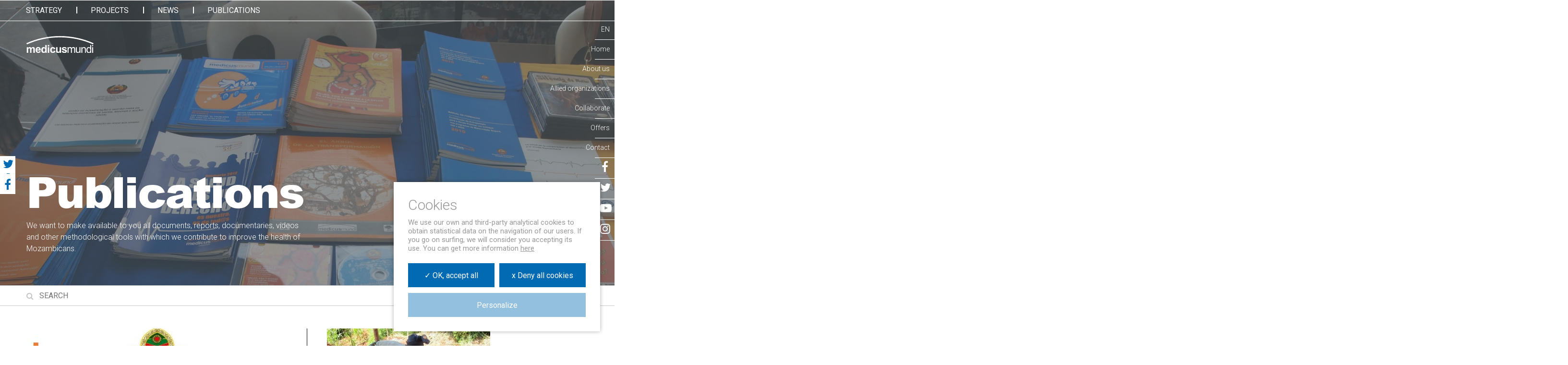

--- FILE ---
content_type: text/html; charset=UTF-8
request_url: https://medicusmundimozambique.org/en/publicaciones?page=3&limit=25
body_size: 26297
content:
<!DOCTYPE html>
<html lang="en">
<head>
  <meta charset="utf-8"/>
<link rel="apple-touch-icon" sizes="57x57" href="/apple-icon-57x57.png">
<link rel="apple-touch-icon" sizes="60x60" href="/apple-icon-60x60.png">
<link rel="apple-touch-icon" sizes="72x72" href="/apple-icon-72x72.png">
<link rel="apple-touch-icon" sizes="76x76" href="/apple-icon-76x76.png">
<link rel="apple-touch-icon" sizes="114x114" href="/apple-icon-114x114.png">
<link rel="apple-touch-icon" sizes="120x120" href="/apple-icon-120x120.png">
<link rel="apple-touch-icon" sizes="144x144" href="/apple-icon-144x144.png">
<link rel="apple-touch-icon" sizes="152x152" href="/apple-icon-152x152.png">
<link rel="apple-touch-icon" sizes="180x180" href="/apple-icon-180x180.png">
<link rel="icon" type="image/png" sizes="192x192"  href="/android-icon-192x192.png">
<link rel="icon" type="image/png" sizes="32x32" href="/favicon-32x32.png">
<link rel="icon" type="image/png" sizes="96x96" href="/favicon-96x96.png">
<link rel="icon" type="image/png" sizes="16x16" href="/favicon-16x16.png">
<link rel="manifest" href="/manifest.json">
<meta name="msapplication-TileColor" content="#ffffff">
<meta name="msapplication-TileImage" content="/ms-icon-144x144.png">
<meta name="theme-color" content="#ffffff">
<meta name="viewport" content="width=device-width, initial-scale=1.0, user-scalable=yes" />

<meta name="title" content="Publications"/>
<meta property="og:title" content="Publications"/>
<meta name="description" content="We make available to you all the publications with which we contribute, through our interventions, to improve the health of the Mozambican people and which support our mission."/>
<meta property="og:description" content="We make available to you all the publications with which we contribute, through our interventions, to improve the health of the Mozambican people and which support our mission."/>


<meta name="robots" content="noindex">

<link rel="alternate" href="https://medicusmundimozambique.org/es/publicaciones?page=3&limit=25" hreflang="es_es" />
<link rel="alternate" href="https://medicusmundimozambique.org/pt/publicaciones?page=3&limit=25" hreflang="pt_pt" /><title>Publications - Medicus Mundi Mozambique</title><link href="https://fonts.googleapis.com/css?family=Roboto:300,300i,400,400i,500,500i" rel="stylesheet"> 

	<link rel="stylesheet" href="/css/application.css?1688139569"/>
	<link rel="stylesheet" href="/cofree/font-awesome/4.7.0/css/font-awesome.min.css?1582221115"/>
	<link rel="stylesheet" href="/css/fonts.css?1519905629"/>
	<link rel="stylesheet" href="/cofree/venobox/venobox.css?1519905941"/>

<link rel="stylesheet" href="/cofree/loadingimagethingy/jquery.loadingimagethingy.css?1519905941"/>
  <script async src="https://www.googletagmanager.com/gtag/js?id=G-X53TVX9PX2"></script>
  <script>
    window.dataLayer = window.dataLayer || [];

    function gtag() {
      dataLayer.push(arguments);
    }
    gtag('js', new Date());

    gtag('config', 'G-X53TVX9PX2');
  </script>
</head>
<body class="section-7  ">
  <div id="wrapper" class="wrapper" canvas="container">
    
    <div class="c-top u-hide-sm">
  <nav class="c-nav-langs">
    <ul><li title="es" class="lang-es"><a href="/es/publicaciones?page=3&amp;limit=25">es</a></li>
<li title="en" class="lang-en current"><span>en</span></li>
<li title="pt" class="lang-pt"><a href="/pt/publicaciones?page=3&amp;limit=25">pt</a></li></ul>  </nav>
  <nav class="c-nav-top">
    <ul><li class="first"><a href="/en/homepage" class="navslug-homepage">Home</a></li>
<li class=""><a href="/en/about-us" class="navslug-about-us">About us</a></li>
<li class=""><a href="/en/nuestros-aliados" class="navslug-nuestros-aliados">Allied organizations</a></li>
<li class=""><a href="/en/colabora" class="navslug-colabora">Collaborate</a></li>
<li class="cname-offers"><a href="/en/offers" class="navslug-offers">Offers</a></li>
<li class="last"><a href="/en/contacto" class="navslug-contacto">Contact</a></li></ul>  </nav>
  <nav class="c-nav-social">
    <ul>
      <li class="social-facebook"><a itemprop="sameAs" rel="nofollow" target="_blank" href="https://www.facebook.com/medicusmundimz"><i class="fa fa-facebook"></i></a></li>
<li class="social-twitter"><a itemprop="sameAs" rel="nofollow" target="_blank" href="https://twitter.com/medicusmundimed"><i class="fa fa-twitter"></i></a></li>
<li class="social-youtube"><a itemprop="sameAs" rel="nofollow" target="_blank" href="https://www.youtube.com/user/medicusmundiCat"><i class="fa fa-youtube-play"></i></a></li>
<li class="social-instagram"><a itemprop="sameAs" rel="nofollow" target="_blank" href="https://instagram.com/medicusmundimz"><i class="fa fa-instagram"></i></a></li>    </ul>
  </nav>
</div>    
    <header class="c-header-wrapper 
  c-header-wrapper--publications    c-parallax"  
   
    style="background-image: url('/files/2018/01/big_Publlicaciones_cabecera.jpg')" 
  >
  <!-- begin @ wrapper nav -->
  <div class="c-header-wrapper__nav">
    <div class="c-header__logo__sticky">
      <div class="container">
      <a class="c-header-logo__link" href="/en">
        <img src="/img/logo-medicus-mundi.svg?1519905629" alt="Logo" class="logo-img"/>      </a>
      </div>
    </div>
    <!-- begin @ navmain -->
    <div class="c-navmain-wrapper off-canvas-sm" off-canvas="navmain right shift" >
      <div class="container">
        <!-- begin logo -->
        <!-- end @ logo -->
        <a class="c-slidebar__close u-show-sm" data-slidebar="navmain" href="#"><i class="fa fa-remove"></i></a>
        <nav class="c-navmain u-hide-sm">
          <ul><li class="first"><a href="/en/estrategias" class="has-childrens navslug-estrategias">Strategy</a><ul><li class="first"><a href="/en/estrategias/right-to-health" class="has-childrens navslug-">Right to health</a><ul><li class="first"><a href="/en/estrategias/primary-health-care" class="has-childrens navslug-">Primary Health Care</a><ul><li class="first"><a href="/en/estrategias/strengthening-phc" class="navslug-">Strengthening PHC</a></li>
<li class=""><a href="/en/estrategias/promotion-of-phc" class="navslug-">Promotion of PHC</a></li>
<li class="last"><a href="/en/estrategias/advocacy-for-phc" class="navslug-">Advocacy for PHC</a></li></ul></li>
<li class="last"><a href="/en/estrategias/social-determinants-of-health" class="navslug-">Social Determinants of Health</a></li></ul></li>
<li class=""><a href="/en/estrategias/environmental-rights" class="has-childrens navslug-">Environmental rights</a><ul><li class="first last"><a href="/en/estrategias/artisanal-mining" class="navslug-">Artisanal mining</a></li></ul></li>
<li class="last"><a href="/en/estrategias/cultural-rights" class="has-childrens navslug-">Cultural rights</a><ul><li class="first last"><a href="/en/estrategias/creative-industry-at-the-service-of-social-transformation" class="navslug-">Creative industry at the service of social transformation</a></li></ul></li></ul></li>
<li class=""><a href="/en/proyectos" class="navslug-proyectos">Projects</a></li>
<li class=""><a href="/en/actualidad-1" class="navslug-actualidad">News</a></li>
<li class="last current"><a href="/en/publicaciones" class="current navslug-publicaciones">Publications</a></li></ul>        </nav>
        <!-- begin @ navs mobile -->
        <div class="u-show-sm">
          <div class="c-navmain-mobile">
            <!-- begin @ mobile primary -->
            <nav class="c-navmain c-navmain-mobile__primary">
              <ul><li class="first"><a href="/en/estrategias" class="has-childrens navslug-estrategias">Strategy</a><ul><li class="first"><a href="/en/estrategias/right-to-health" class="has-childrens navslug-">Right to health</a><ul><li class="first"><a href="/en/estrategias/primary-health-care" class="has-childrens navslug-">Primary Health Care</a><ul><li class="first"><a href="/en/estrategias/strengthening-phc" class="navslug-">Strengthening PHC</a></li>
<li class=""><a href="/en/estrategias/promotion-of-phc" class="navslug-">Promotion of PHC</a></li>
<li class="last"><a href="/en/estrategias/advocacy-for-phc" class="navslug-">Advocacy for PHC</a></li></ul></li>
<li class="last"><a href="/en/estrategias/social-determinants-of-health" class="navslug-">Social Determinants of Health</a></li></ul></li>
<li class=""><a href="/en/estrategias/environmental-rights" class="has-childrens navslug-">Environmental rights</a><ul><li class="first last"><a href="/en/estrategias/artisanal-mining" class="navslug-">Artisanal mining</a></li></ul></li>
<li class="last"><a href="/en/estrategias/cultural-rights" class="has-childrens navslug-">Cultural rights</a><ul><li class="first last"><a href="/en/estrategias/creative-industry-at-the-service-of-social-transformation" class="navslug-">Creative industry at the service of social transformation</a></li></ul></li></ul></li>
<li class=""><a href="/en/proyectos" class="navslug-proyectos">Projects</a></li>
<li class=""><a href="/en/actualidad-1" class="navslug-actualidad">News</a></li>
<li class="last current"><a href="/en/publicaciones" class="current navslug-publicaciones">Publications</a></li></ul>            </nav>
            <!-- end @ mobile primary -->

            <!-- begin @ mobile secondary -->
            <div class="c-navmain-mobile__secondary">
              <nav class="c-nav-langs c-nav-langs--mobile">
                <ul><li title="es" class="lang-es"><a href="/es/publicaciones?page=3&amp;limit=25">es</a></li>
<li title="en" class="lang-en current"><span>en</span></li>
<li title="pt" class="lang-pt"><a href="/pt/publicaciones?page=3&amp;limit=25">pt</a></li></ul>              </nav>
                
              <nav class="c-nav-top c-nav-top--mobile">
                <ul><li class="first"><a href="/en/homepage" class="navslug-homepage">Home</a></li>
<li class=""><a href="/en/about-us" class="navslug-about-us">About us</a></li>
<li class=""><a href="/en/nuestros-aliados" class="navslug-nuestros-aliados">Allied organizations</a></li>
<li class=""><a href="/en/colabora" class="navslug-colabora">Collaborate</a></li>
<li class="cname-offers"><a href="/en/offers" class="navslug-offers">Offers</a></li>
<li class="last"><a href="/en/contacto" class="navslug-contacto">Contact</a></li></ul>              </nav>
            </div>
            <!-- end @ mobile secondary -->
          </div>

          <!-- begin @ mobile footer -->
          <div class="c-navmain-mobile-footer">
            <nav class="c-nav-social c-nav-social--mobile u-show-sm">
              <ul>
                <li class="social-facebook"><a itemprop="sameAs" rel="nofollow" target="_blank" href="https://www.facebook.com/medicusmundimz"><i class="fa fa-facebook"></i></a></li>
<li class="social-twitter"><a itemprop="sameAs" rel="nofollow" target="_blank" href="https://twitter.com/medicusmundimed"><i class="fa fa-twitter"></i></a></li>
<li class="social-youtube"><a itemprop="sameAs" rel="nofollow" target="_blank" href="https://www.youtube.com/user/medicusmundiCat"><i class="fa fa-youtube-play"></i></a></li>
<li class="social-instagram"><a itemprop="sameAs" rel="nofollow" target="_blank" href="https://instagram.com/medicusmundimz"><i class="fa fa-instagram"></i></a></li>              </ul>
            </nav>
            
            <div class="c-footer-mobile">
              <p>Rua Francisco Matange, 224&nbsp;<br />
Polana Cimento "B"&nbsp;<br />
1101 - Maputo&nbsp;<br />
Mozambique&nbsp;</p>
              <a href="tel://"></a><br>
              <a href="mailto:representacion.maputo@medicusmundi.es">representacion.maputo@medicusmundi.es</a><br>
            </div>
          </div>
          <!-- end @ mobile footer -->
          
        </div>
        <!-- end @ navs mobile -->
      </div>

    </div>    
  </div>
  <!-- end @ wrapper nav -->

  <!-- begin @ wrapper content -->
  <div class="c-header-wrapper__content">
    <!-- end @ navmain -->
    <div class="container">
      <div class="c-header 
      ">
        <!-- begin @ top-header -->
        <div class="c-header__top">
          <div class="c-header__navmain">
            
            <!-- begin logo -->
            <div class="c-header__logo">
              <a class="c-header-logo__link" href="/en">
                <img src="/img/logo-medicus-mundi.svg?1519905629" alt="Logo" class="logo-img"/>              </a>
            </div>
            <!-- end @ logo -->
          </div>
        </div>
        <!-- end @ top-header -->
        
        

        <!-- begin @ page-head -->
                <div class="c-header__bottom c-page-head ">
                    <h1 class="o-h1">Publications</h1>
                      <div class="c-page-head__body">
              <p>We want to make available to you all documents, reports, documentaries, videos and other methodological tools with which we contribute to improve the health of Mozambicans.</p>
            </div>
                            </div>
                <!-- end @ page-head -->
        
      </div>
    </div>
  </div>
  <!-- end @ wrapper content -->
  
  <div class="u-show-sm">
    <a class="c-slidebar__open" data-slidebar="navmain" href="#"><i class="fa fa-bars"></i></a>
  </div>
</header>



  
          <div class="c-search-box-wrapper">
  <div class="container">
    <div class="c-search-box">
      <i class="fa fa-search"></i>
      <form method="get" accept-charset="utf-8" action="/en/buscador-general">        <label class="text  "><input type="text" name="q" placeholder="SEARCH" id="search-text"/></label>        <div class="c-search-box__advanced">
          <p>Search by</p>
          <div class="c-search-box__checkboxes">
            <div class="c-search-box__checkboxes__inputs">
                              <div class="checkbox">
                  <input type="checkbox"  name="types[]" value="strategies" id="strategies">
                  <label for="strategies">Strategies</label>
                </div>
                              <div class="checkbox">
                  <input type="checkbox"  name="types[]" value="projects" id="projects">
                  <label for="projects">Projects</label>
                </div>
                              <div class="checkbox">
                  <input type="checkbox"  name="types[]" value="activities" id="activities">
                  <label for="activities">Activities</label>
                </div>
                              <div class="checkbox">
                  <input type="checkbox"  name="types[]" value="publications" id="publications">
                  <label for="publications">Publications</label>
                </div>
                              <div class="checkbox">
                  <input type="checkbox"  name="types[]" value="posts" id="posts">
                  <label for="posts">News</label>
                </div>
                              <div class="checkbox">
                  <input type="checkbox"  name="types[]" value="sections" id="sections">
                  <label for="sections">Pages</label>
                </div>
                            
            </div>
            <div class="c-search-box__checkboxes__submit">
              <button type="submit">Search</button>            </div>
          </div>

        </div>
      </form>    </div>
  </div>
</div>

    
    <div class="container main">
      <div class="c-share">
  <div>
        <div id="share"></div>  </div>
</div>      
          <div  class="row" style="">
          <div  class="col col-xs-12  col-sm-12" style="">
                    <div  class="o-block b-content" style="">
              <div id="content-for-layout">
    
<!-- begin @ publications -->
<div class="c-posts__index c-post-index c-post-index--col-2">
  <!-- begin publication item -->
        <div class="c-publication__item c-post-index__el c-post-index__el--publications">
              <div class="c-post-index__el__image">
          <img src="/files/2018/02/hor_Estrategia_Farma.jpg" title="Estrategia_Farma.jpg" />        </div>
            <h2><a href="/files/2018/02/Estrategia_Municipal_CMM.pdf" target="_blank">Municipal Pharmaceutical Logistics Strategy of the Municipal Council of Maputo</a></h2>
      <div class="c-post-index__el__text">
        The new pharmaceutical logistics strategy of the Municipal Council of Maputo, considering the new competences that the Municipal Council has assumed in this matter.      </div>
      <div class="c-post-index__el__link">
        <a href="/files/2018/02/Estrategia_Municipal_CMM.pdf" target="_blank">[ PDF ]</a>      </div>
    </div>
        <div class="c-publication__item c-post-index__el c-post-index__el--publications">
              <div class="c-post-index__el__image">
          <img src="/files/2018/09/hor_Imagen1.png" title="Imagen1.png" />        </div>
            <h2><a href="/files/2018/09/Manual de Uso de Bórax.pdf" target="_blank">Bórax training manual</a></h2>
      <div class="c-post-index__el__text">
        <p>The use of mercury in the extraction of gold is one of the causes of the health problems not only of mine workers, but also of the population in general. This manual presents the alternative method of using Borax as a non-polluting technique that, according to several experiences, also increases the productivity of gold extraction.</p>
      </div>
      <div class="c-post-index__el__link">
        <a href="/files/2018/09/Manual de Uso de Bórax.pdf" target="_blank">[ PDF ]</a>      </div>
    </div>
    <!-- end publication item -->
</div>
<!-- end @ publications -->


<nav class="c-pagination">
  <ul class="c-pagination__numbers">
          <li class="prev"><a rel="prev" href="/en/publicaciones?page=2&amp;limit=25">Previous</a></li>        <li><a href="/en/publicaciones?limit=25">1</a></li><li><a href="/en/publicaciones?page=2&amp;limit=25">2</a></li><li class="active"><a href="">3</a></li>      </ul>
  <ul class="c-pagination__limits">
    <li>Show</li>
                  <li>
                      <a href="/en/publicaciones?page=3&amp;amp;limit=6">6</a>                  </li>
                        <li>
                      <a href="/en/publicaciones?page=3&amp;amp;limit=12">12</a>                  </li>
                        <li>
                      <span>25</span>
                  </li>
            </ul>
</nav></div>            </div>
              </div>
      </div>
      </div>
    
    <footer class="c-footer-wrapper">
  <div class="container">
    <div class="c-footer">
      <div class="c-footer__info">
        <div class="c-footer__info__name">
          <strong>medicus</strong>mundi
        </div>
        <div class="c-footer__info__description">
          
        </div>
        <div class="c-footer__info__address">
          <div class="block block-text b-text"><p><span style="background-color: rgb(0, 106, 179); font-size: 14px;">Rua Francisco Matange, 224, Polana Cimento "B"</span><br style="background-color: rgb(0, 106, 179); font-size: 14px;" />
<span style="color: inherit; background-color: rgb(0, 106, 179); font-size: 14px;">1101 - Maputo</span><br style="background-color: rgb(0, 106, 179); font-size: 14px;" />
<span style="color: inherit; background-color: rgb(0, 106, 179); font-size: 14px;">Mozambique</span></p>
</div><br>
          <a href="tel://"></a>
          <a href="mailto:representacion.maputo@medicusmundi.es">representacion.maputo@medicusmundi.es</a><br>
        </div>
      </div>
      <div class="c-footer__links">
        <nav class="c-footer__nav">
          <ul><li class="first"><a href="/en/homepage" class="navslug-homepage">Home</a></li>
<li class=""><a href="/en/about-us" class="navslug-about-us">About us</a></li>
<li class=""><a href="/en/nuestros-aliados" class="navslug-nuestros-aliados">Allied organizations</a></li>
<li class=""><a href="/en/colabora" class="navslug-colabora">Collaborate</a></li>
<li class="cname-offers"><a href="/en/offers" class="navslug-offers">Offers</a></li>
<li class="last"><a href="/en/contacto" class="navslug-contacto">Contact</a></li></ul>          <ul class="c-footer__nav-social">
            <li class="social-facebook"><a itemprop="sameAs" rel="nofollow" target="_blank" href="https://www.facebook.com/medicusmundimz"><i class="fa fa-facebook"></i></a></li>
<li class="social-twitter"><a itemprop="sameAs" rel="nofollow" target="_blank" href="https://twitter.com/medicusmundimed"><i class="fa fa-twitter"></i></a></li>
<li class="social-youtube"><a itemprop="sameAs" rel="nofollow" target="_blank" href="https://www.youtube.com/user/medicusmundiCat"><i class="fa fa-youtube-play"></i></a></li>
<li class="social-instagram"><a itemprop="sameAs" rel="nofollow" target="_blank" href="https://instagram.com/medicusmundimz"><i class="fa fa-instagram"></i></a></li>          </ul>
        </nav>
        <nav class="c-footer__nav">
          <strong>medicus</strong>mundi IN MOZAMBIQUE<br>
          <ul><li class="first"><a href="/en/estrategias" class="has-childrens navslug-estrategias">Strategy</a></li>
<li class=""><a href="/en/proyectos" class="navslug-proyectos">Projects</a></li>
<li class=""><a href="/en/actualidad-1" class="navslug-actualidad">News</a></li>
<li class="last current"><a href="/en/publicaciones" class="current navslug-publicaciones">Publications</a></li></ul>        </nav>
        <nav class="c-footer__nav">
          <span class="u-upper">Legal terms and conditions</span><br>
          <ul><li class="first"><a href="/en/privacy-and-terms-of-use" class="navslug-privacy-and-terms-of-use">Privacy and Terms of Use</a></li>
<li class="cname-privacy"><a href="/en/legal-notice" class="navslug-legal-notice">Legal notice</a></li>
<li class="last cname-cookies"><a href="/en/cookies" class="navslug-cookies">Cookies</a></li></ul>        </nav>
      </div>
    </div>
    <div class="c-footer-bottom">
      <div></div>
      <div>© <strong>medicus</strong>mundi 2026</div>
      <div class="c-footer-bottom__studio">Developed By <a target="_blank" href="http://kocomunicacion.com/">kö estudio</a></div>
    </div>
  </div>
</footer>  </div>
  <a href id="to-top" data-rel="body" class="scroll-to scroll-up"><i class="fa fa-angle-double-up"></i></a>

</body>

	<script src="/js/application.js?1591560490"></script>
    <script type="text/javascript">
      $(function(){
        $(window).scroll(function(){
          var top = $(window).scrollTop();
          $('.c-parallax').each(function(){
            //  $(this).css( 'background-position', ' 50% calc(50% - ' + top * .5 + 'px)');
            var pos = $(this).offset().top;
            $(this).css( 'background-position', ' 50% calc(50% - ' + (top - pos) * .5 + 'px)');
          })
        })
      })
    </script>
  
  <script type="text/javascript">
    $(function(){
      $('#search-text').on( 'focus', function(){
        $('.c-search-box__advanced').addClass( 'active');
      })
      $(window).click(function(){
        $('.c-search-box__advanced').removeClass( 'active');
      })
      $('.c-search-box-wrapper').on( 'click', function(e){
        e.stopPropagation();
      })
    })
  </script>

<script type="text/javascript">$(function(){$("#share").jsSocials({"shares":["twitter","facebook"],"showLabel":false,"id":"share"})});</script>


<script type="text/javascript">
    $(".cookies-close").on('click touchstart', function() {
        $(".cookies").remove();
    })
    $(function() {
        $('.c-header-wrapper__nav').stickMe();
        // $('.c-header').stickMeç(); 
        $('.scroll-to').click(function() {
            $.scrollTo($(this).data('rel'), 800, {
                offset: {
                    top: -200
                }
            });
            return false;
        })

        function observeInput(el) {
            if ($(el).val() == '') {
                $(el).removeClass('not-empty');
            } else {
                $(el).addClass('not-empty');
            }
        }
        $(".c-form input, .c-form select, .c-form textarea, .b-form input, .b-form select, .b-form textarea").change(function() {
            observeInput(this);
        });


        $(".c-form input, .c-form select, .c-form textarea, .b-form input, .b-form select, .b-form textarea").each(function() {
            observeInput(this);
        });

        $(window).scroll(function() {
            if ($(window).scrollTop() > 400) {
                $('.c-header__logo').addClass('sticking');
            } else {
                $('.c-header__logo').removeClass('sticking');
            }
        })

        $(window).resize(function() {
            if ($(window).width() > 420) {
                $('.c-header__logo').removeClass('sticking');
            }
        })

        tarteaucitron.init({
            "privacyUrl": "",
            /* Privacy policy url */

            "hashtag": "#tarteaucitron",
            /* Open the panel with this hashtag */
            "cookieName": "tartaucitron",
            /* Cookie name */

            "orientation": "top",
            /* Banner position (top - bottom) */
            "showAlertSmall": false,
            /* Show the small banner on bottom right */
            "cookieslist": true,
            /* Show the cookie list */

            "adblocker": false,
            /* Show a Warning if an adblocker is detected */
            "AcceptAllCta": true,
            /* Show the accept all button when highPrivacy on */
            "highPrivacy": false,
            /* Disable auto consent */
            "handleBrowserDNTRequest": false,
            /* If Do Not Track == 1, disallow all */

            "removeCredit": true,
            /* Remove credit link */
            "moreInfoLink": true,
            /* Show more info link */
            "useExternalCss": true,
            /* If false, the tarteaucitron.css file will be loaded */

            //"cookieDomain": ".my-multisite-domaine.fr" /* Shared cookie for subdomain website */

            "readmoreLink": "/cookiespolicy" /* Change the default readmore link pointing to opt-out.ferank.eu */
        });

        tarteaucitron.user.gtagUa = 'G-X53TVX9PX2';
        tarteaucitron.user.gtagMore = function() {
            /* add here your optionnal gtag() */
        };
        (tarteaucitron.job = tarteaucitron.job || []).push('gtag');

    })
</script></html>


--- FILE ---
content_type: text/css
request_url: https://medicusmundimozambique.org/css/application.css?1688139569
body_size: 151746
content:
@charset "UTF-8";@font-face{font-family:flexslider-icon;src:url(2084ea5faf754f07.eot);src:url(2084ea5faf754f07.eot?#iefix) format("embedded-opentype"),url(9876bce2a7b39125.woff) format("woff"),url(eade7ac48b54ae16.ttf) format("truetype"),url(40c9145494cec020.svg#flexslider-icon) format("svg");font-weight:400;font-style:normal}.flex-container a:hover,.flex-slider a:hover{outline:0}.flex-control-nav,.flex-direction-nav,.slides,.slides>li{margin:0;padding:0;list-style:none}.flex-pauseplay span{text-transform:capitalize}.flexslider{margin:0;padding:0}.flexslider .slides>li{display:none;-webkit-backface-visibility:hidden}.flexslider .slides img{width:100%;display:block}.flexslider .slides:after{content:" ";display:block;clear:both;visibility:hidden;line-height:0;height:0}html[xmlns] .flexslider .slides{display:block}* html .flexslider .slides{height:1%}.no-js .flexslider .slides>li:first-child{display:block}.flexslider{margin:0 0 60px;background:#fff;border:4px solid #fff;position:relative;zoom:1;-webkit-border-radius:4px;-moz-border-radius:4px;border-radius:4px;-webkit-box-shadow:"" 0 1px 4px rgba(0,0,0,.2);-moz-box-shadow:"" 0 1px 4px rgba(0,0,0,.2);-o-box-shadow:"" 0 1px 4px rgba(0,0,0,.2);box-shadow:"" 0 1px 4px rgba(0,0,0,.2)}.flexslider .slides{zoom:1}.flexslider .slides img{height:auto;-moz-user-select:none}.flex-viewport{max-height:2000px;-webkit-transition:all 1s ease;-moz-transition:all 1s ease;-ms-transition:all 1s ease;-o-transition:all 1s ease;transition:all 1s ease}.loading .flex-viewport{max-height:300px}.carousel li{margin-right:5px}.flex-direction-nav a{text-decoration:none;display:block;width:40px;height:40px;margin:-20px 0 0;position:absolute;top:50%;z-index:10;overflow:hidden;opacity:0;cursor:pointer;color:rgba(0,0,0,.8);text-shadow:1px 1px 0 rgba(255,255,255,.3);-webkit-transition:all .3s ease-in-out;-moz-transition:all .3s ease-in-out;-ms-transition:all .3s ease-in-out;-o-transition:all .3s ease-in-out;transition:all .3s ease-in-out}.flex-direction-nav a:before{font-family:flexslider-icon;font-size:40px;display:inline-block;content:"\f001";color:rgba(0,0,0,.8);text-shadow:1px 1px 0 rgba(255,255,255,.3)}.flex-direction-nav a.flex-next:before{content:"\f002"}.flex-direction-nav .flex-prev{left:-50px}.flex-direction-nav .flex-next{right:-50px;text-align:right}.flexslider:hover .flex-direction-nav .flex-prev{opacity:.7;left:10px}.flexslider:hover .flex-direction-nav .flex-prev:hover{opacity:1}.flexslider:hover .flex-direction-nav .flex-next{opacity:.7;right:10px}.flexslider:hover .flex-direction-nav .flex-next:hover{opacity:1}.flex-direction-nav .flex-disabled{opacity:0!important;cursor:default;z-index:-1}.flex-pauseplay a{display:block;width:20px;height:20px;position:absolute;bottom:5px;left:10px;opacity:.8;z-index:10;overflow:hidden;cursor:pointer;color:#000}.flex-pauseplay a:before{font-family:flexslider-icon;font-size:20px;display:inline-block;content:"\f004"}.flex-pauseplay a:hover{opacity:1}.flex-pauseplay a.flex-play:before{content:"\f003"}.flex-control-nav{width:100%;position:absolute;bottom:-40px;text-align:center}.flex-control-nav li{margin:0 6px;display:inline-block;zoom:1}.flex-control-paging li a{width:11px;height:11px;display:block;background:#666;background:rgba(0,0,0,.5);cursor:pointer;text-indent:-9999px;-webkit-box-shadow:inset 0 0 3px rgba(0,0,0,.3);-moz-box-shadow:inset 0 0 3px rgba(0,0,0,.3);-o-box-shadow:inset 0 0 3px rgba(0,0,0,.3);box-shadow:inset 0 0 3px rgba(0,0,0,.3);-webkit-border-radius:20px;-moz-border-radius:20px;border-radius:20px}.flex-control-paging li a:hover{background:#333;background:rgba(0,0,0,.7)}.flex-control-paging li a.flex-active{background:#000;background:rgba(0,0,0,.9);cursor:default}.flex-control-thumbs{margin:5px 0 0;position:static;overflow:hidden}.flex-control-thumbs li{width:25%;float:left;margin:0}.flex-control-thumbs img{width:100%;height:auto;display:block;opacity:.7;cursor:pointer;-moz-user-select:none;-webkit-transition:all 1s ease;-moz-transition:all 1s ease;-ms-transition:all 1s ease;-o-transition:all 1s ease;transition:all 1s ease}.flex-control-thumbs img:hover{opacity:1}.flex-control-thumbs .flex-active{opacity:1;cursor:default}@media screen and (max-width:860px){.flex-direction-nav .flex-prev{opacity:1;left:10px}.flex-direction-nav .flex-next{opacity:1;right:10px}}.modal-open{overflow:hidden;height:100%}#contentWrapper{display:unset}#tarteaucitronRoot a,#tarteaucitronRoot abbr,#tarteaucitronRoot acronym,#tarteaucitronRoot address,#tarteaucitronRoot applet,#tarteaucitronRoot article,#tarteaucitronRoot aside,#tarteaucitronRoot audio,#tarteaucitronRoot b,#tarteaucitronRoot big,#tarteaucitronRoot blockquote,#tarteaucitronRoot canvas,#tarteaucitronRoot caption,#tarteaucitronRoot center,#tarteaucitronRoot cite,#tarteaucitronRoot code,#tarteaucitronRoot dd,#tarteaucitronRoot del,#tarteaucitronRoot details,#tarteaucitronRoot dfn,#tarteaucitronRoot div,#tarteaucitronRoot dl,#tarteaucitronRoot dt,#tarteaucitronRoot em,#tarteaucitronRoot embed,#tarteaucitronRoot fieldset,#tarteaucitronRoot figcaption,#tarteaucitronRoot figure,#tarteaucitronRoot footer,#tarteaucitronRoot form,#tarteaucitronRoot h1,#tarteaucitronRoot h2,#tarteaucitronRoot h3,#tarteaucitronRoot h4,#tarteaucitronRoot h5,#tarteaucitronRoot h6,#tarteaucitronRoot header,#tarteaucitronRoot hgroup,#tarteaucitronRoot i,#tarteaucitronRoot iframe,#tarteaucitronRoot img,#tarteaucitronRoot ins,#tarteaucitronRoot kbd,#tarteaucitronRoot label,#tarteaucitronRoot legend,#tarteaucitronRoot li,#tarteaucitronRoot mark,#tarteaucitronRoot menu,#tarteaucitronRoot nav,#tarteaucitronRoot object,#tarteaucitronRoot ol,#tarteaucitronRoot output,#tarteaucitronRoot p,#tarteaucitronRoot pre,#tarteaucitronRoot q,#tarteaucitronRoot ruby,#tarteaucitronRoot s,#tarteaucitronRoot samp,#tarteaucitronRoot section,#tarteaucitronRoot small,#tarteaucitronRoot span,#tarteaucitronRoot strike,#tarteaucitronRoot strong,#tarteaucitronRoot sub,#tarteaucitronRoot summary,#tarteaucitronRoot sup,#tarteaucitronRoot table,#tarteaucitronRoot tbody,#tarteaucitronRoot td,#tarteaucitronRoot tfoot,#tarteaucitronRoot th,#tarteaucitronRoot thead,#tarteaucitronRoot time,#tarteaucitronRoot tr,#tarteaucitronRoot tt,#tarteaucitronRoot u,#tarteaucitronRoot ul,#tarteaucitronRoot var,#tarteaucitronRoot video{margin:0;padding:0;border:0;font-size:100%;font:inherit;vertical-align:baseline;text-align:initial;text-shadow:initial}#tarteaucitronRoot article,#tarteaucitronRoot aside,#tarteaucitronRoot details,#tarteaucitronRoot figcaption,#tarteaucitronRoot figure,#tarteaucitronRoot footer,#tarteaucitronRoot header,#tarteaucitronRoot hgroup,#tarteaucitronRoot menu,#tarteaucitronRoot nav,#tarteaucitronRoot section{display:block}#tarteaucitronRoot ol,#tarteaucitronRoot ul{list-style:none}#tarteaucitronRoot blockquote,#tarteaucitronRoot q{quotes:none}#tarteaucitronRoot blockquote:after,#tarteaucitronRoot blockquote:before,#tarteaucitronRoot q:after,#tarteaucitronRoot q:before{content:"";content:none}#tarteaucitronRoot table{border-collapse:collapse;border-spacing:0}div#tarteaucitronMainLineOffset{margin-top:0!important}div#tarteaucitronServices{margin-top:21px!important}#tarteaucitronServices::-webkit-scrollbar{width:5px}#tarteaucitronServices::-webkit-scrollbar-track{-webkit-box-shadow:inset 0 0 0 transparent}#tarteaucitronServices::-webkit-scrollbar-thumb{background-color:#ddd;outline:0 solid #708090}div#tarteaucitronServices{box-shadow:0 0 35px #575757}@media screen and (max-width:479px){#tarteaucitron .tarteaucitronLine .tarteaucitronName{width:90%!important}#tarteaucitron .tarteaucitronLine .tarteaucitronAsk{float:left!important;margin:10px 15px 5px}}@media screen and (max-width:767px){#tarteaucitron,#tarteaucitronAlertSmall #tarteaucitronCookiesListContainer{background:#fff;border:0!important;bottom:0!important;height:100%!important;left:0!important;margin:0!important;max-height:100%!important;max-width:100%!important;top:0!important;width:100%!important}#tarteaucitron .tarteaucitronBorder{border:0!important}#tarteaucitronAlertSmall #tarteaucitronCookiesListContainer #tarteaucitronCookiesList{border:0!important}#tarteaucitron #tarteaucitronServices .tarteaucitronTitle{text-align:left!important}.tarteaucitronName .tarteaucitronH2{max-width:80%}#tarteaucitron #tarteaucitronServices .tarteaucitronLine .tarteaucitronAsk{text-align:center!important}#tarteaucitron #tarteaucitronServices .tarteaucitronLine .tarteaucitronAsk button{margin-bottom:5px}}@media screen and (min-width:768px) and (max-width:991px){#tarteaucitron{border:0!important;left:0!important;margin:0 5%!important;max-height:80%!important;width:90%!important}}#tarteaucitron *{zoom:1}#tarteaucitronRoot div#tarteaucitron{left:0;right:0;margin:auto}#tarteaucitronRoot button#tarteaucitronBack{background:#eee}#tarteaucitron .clear{clear:both}#tarteaucitron a{color:#424242;font-size:11px;font-weight:700;text-decoration:none}#tarteaucitronRoot button{background:0 0;border:0}#tarteaucitronAlertBig a,#tarteaucitronAlertBig strong,#tarteaucitronAlertSmall a,#tarteaucitronAlertSmall strong{color:#fff}#tarteaucitron strong{font-size:22px;font-weight:500}#tarteaucitron ul{padding:0}#tarteaucitron .tarteaucitronH1,#tarteaucitron .tarteaucitronH2,#tarteaucitron .tarteaucitronH3,#tarteaucitron .tarteaucitronH4,#tarteaucitron .tarteaucitronH5,#tarteaucitron .tarteaucitronH6{display:block}.cookie-list{list-style:none;padding:0;margin:0}#tarteaucitronRoot{left:0;position:absolute;right:0;top:0;width:100%}#tarteaucitronRoot *{box-sizing:initial;color:#333;font-family:sans-serif!important;font-size:14px;line-height:normal;vertical-align:initial}#tarteaucitronRoot .tarteaucitronH1{font-size:1.5em;text-align:center;color:#fff;margin:15px 0 28px}#tarteaucitronRoot .tarteaucitronH2{display:inline-block;margin:12px 0 0 10px;color:#fff}#tarteaucitronCookiesNumberBis.tarteaucitronH2{margin-left:0}#tarteaucitronBack{background:#fff;display:none;height:100%;left:0;opacity:.7;position:fixed;top:0;width:100%;z-index:2147483646}#tarteaucitron{display:none;max-height:80%;left:50%;margin:0 auto 0 -430px;padding:0;position:fixed;top:6%;width:860px;z-index:2147483647}#tarteaucitron .tarteaucitronBorder{background:#fff;border:2px solid #333;border-top:0;height:auto;overflow:auto}#tarteaucitron #tarteaucitronClosePanel,#tarteaucitronAlertSmall #tarteaucitronCookiesListContainer #tarteaucitronClosePanelCookie{background:#333;color:#fff;cursor:pointer;font-size:12px;font-weight:700;text-decoration:none;padding:4px 0;position:absolute;right:0;text-align:center;width:70px}#tarteaucitron #tarteaucitronDisclaimer{color:#555;font-size:12px;margin:15px auto 0;width:80%}#tarteaucitron #tarteaucitronServices .tarteaucitronHidden,#tarteaucitronAlertSmall #tarteaucitronCookiesListContainer #tarteaucitronCookiesList .tarteaucitronHidden,.tarteaucitronSelfLink{background:rgba(51,51,51,.07)}a.tarteaucitronSelfLink{text-align:center!important;display:block;padding:7px!important}#tarteaucitron #tarteaucitronServices .tarteaucitronHidden{display:none;position:relative}#tarteaucitronCookiesList .tarteaucitronH3.tarteaucitronTitle{width:100%;box-sizing:border-box}#tarteaucitron #tarteaucitronInfo,#tarteaucitron #tarteaucitronServices .tarteaucitronDetails,#tarteaucitron #tarteaucitronServices .tarteaucitronTitle button,#tarteaucitronAlertSmall #tarteaucitronCookiesListContainer #tarteaucitronCookiesList .tarteaucitronTitle{color:#fff;display:inline-block;font-size:14px;font-weight:700;margin:20px 0 0;padding:5px 20px;text-align:left;width:auto;background:#333}#tarteaucitron #tarteaucitronServices .tarteaucitronMainLine .tarteaucitronName a,#tarteaucitron #tarteaucitronServices .tarteaucitronTitle a{color:#fff;font-weight:500}#tarteaucitron #tarteaucitronServices .tarteaucitronMainLine .tarteaucitronName a:hover,#tarteaucitron #tarteaucitronServices .tarteaucitronTitle a:hover{text-decoration:none!important}#tarteaucitron #tarteaucitronServices .tarteaucitronMainLine .tarteaucitronName a{font-size:22px}#tarteaucitron #tarteaucitronServices .tarteaucitronTitle a{font-size:14px}#tarteaucitronAlertSmall #tarteaucitronCookiesListContainer #tarteaucitronCookiesList .tarteaucitronTitle{padding:5px 10px;margin:0}#tarteaucitron #tarteaucitronInfo,#tarteaucitron #tarteaucitronServices .tarteaucitronDetails{color:#fff;display:none;font-size:12px;font-weight:500;margin-top:0;max-width:270px;padding:20px;position:absolute;z-index:2147483647}#tarteaucitron #tarteaucitronInfo a{color:#fff;text-decoration:underline}#tarteaucitron #tarteaucitronServices .tarteaucitronLine:hover{background:rgba(51,51,51,.2)}#tarteaucitron #tarteaucitronServices .tarteaucitronLine{background:rgba(51,51,51,.1);border-left:5px solid transparent;margin:0;overflow:hidden;padding:15px 5px}#tarteaucitron #tarteaucitronServices .tarteaucitronLine.tarteaucitronIsAllowed{border-color:#1b870b}#tarteaucitron #tarteaucitronServices .tarteaucitronLine.tarteaucitronIsDenied{border-color:#9c1a1a}#tarteaucitron #tarteaucitronServices .tarteaucitronMainLine{background:#333;border:3px solid #333;border-left:9px solid #333;border-top:5px solid #333;margin-bottom:0;margin-top:21px;position:relative}#tarteaucitron #tarteaucitronServices .tarteaucitronMainLine:hover{background:#333}#tarteaucitron #tarteaucitronServices .tarteaucitronMainLine .tarteaucitronName{margin-left:15px;margin-top:2px}#tarteaucitron #tarteaucitronServices .tarteaucitronMainLine .tarteaucitronName button{color:#fff}#tarteaucitron #tarteaucitronServices .tarteaucitronMainLine .tarteaucitronAsk{margin-top:0!important}#tarteaucitron #tarteaucitronServices .tarteaucitronLine .tarteaucitronName{display:inline-block;float:left;margin-left:10px;text-align:left;width:50%}#tarteaucitron #tarteaucitronServices .tarteaucitronLine .tarteaucitronName a:hover{text-decoration:underline}#tarteaucitron #tarteaucitronServices .tarteaucitronLine .tarteaucitronAsk{display:inline-block;float:right;margin:7px 15px 0;text-align:right}#tarteaucitron #tarteaucitronServices .tarteaucitronLine .tarteaucitronAsk .tarteaucitronAllow,#tarteaucitron #tarteaucitronServices .tarteaucitronLine .tarteaucitronAsk .tarteaucitronDeny,.tac_activate .tarteaucitronAllow{background:gray;border-radius:4px;color:#fff;cursor:pointer;display:inline-block;padding:6px 10px;text-align:center;text-decoration:none;width:auto;border:0}#tarteaucitron #tarteaucitronServices #tarteaucitronAllAllowed.tarteaucitronIsSelected{background-color:#1b870b;opacity:1}#tarteaucitron #tarteaucitronServices #tarteaucitronAllDenied.tarteaucitronIsSelected{background-color:#9c1a1a;opacity:1}#tarteaucitron #tarteaucitronServices .tarteaucitronLine.tarteaucitronIsAllowed .tarteaucitronAllow{background-color:#1b870b}#tarteaucitron #tarteaucitronServices .tarteaucitronLine.tarteaucitronIsDenied .tarteaucitronDeny{background-color:#9c1a1a}#tarteaucitron #tarteaucitronServices .tarteaucitronLine .tarteaucitronName .tarteaucitronListCookies{color:#333;font-size:12px}#tarteaucitron .tarteaucitronH3{font-size:18px}#tarteaucitron #tarteaucitronMainLineOffset .tarteaucitronName{width:auto!important;margin-left:0!important;font-size:14px}.tarteaucitronAlertBigTop{top:0}.tarteaucitronAlertBigBottom{bottom:0}#tarteaucitronRoot #tarteaucitronAlertBig{background:#333;color:#fff;display:none;font-size:15px!important;left:0;position:fixed;box-sizing:content-box;z-index:2147483645;text-align:center;padding:10px;margin:auto;width:100%}#tarteaucitronAlertBig #tarteaucitronDisclaimerAlert,#tarteaucitronAlertBig #tarteaucitronDisclaimerAlert strong,#tarteaucitronAlertBig #tarteaucitronPrivacyUrl,#tarteaucitronAlertBig #tarteaucitronPrivacyUrlDialog{font:15px verdana;color:#fff}#tarteaucitronAlertBig #tarteaucitronDisclaimerAlert strong{font-weight:700}#tarteaucitronAlertBig #tarteaucitronPrivacyUrl,#tarteaucitronAlertBig #tarteaucitronPrivacyUrlDialog{cursor:pointer}#tarteaucitron #tarteaucitronPrivacyUrl,#tarteaucitron #tarteaucitronPrivacyUrlDialog,#tarteaucitronAlertBig #tarteaucitronCloseAlert,#tarteaucitronAlertBig #tarteaucitronPersonalize,#tarteaucitronRoot .tarteaucitronDeny,.tarteaucitronCTAButton{background:#008300;color:#fff;cursor:pointer;display:inline-block;font-size:16px!important;line-height:1.2;padding:5px 10px;text-decoration:none;margin-left:7px}#tarteaucitronRoot .tarteaucitronDeny{background:#9c1a1a}#tarteaucitron #tarteaucitronPrivacyUrl,#tarteaucitron #tarteaucitronPrivacyUrlDialog,#tarteaucitronAlertBig #tarteaucitronCloseAlert{background:#fff;color:#333;font-size:13px;margin-bottom:3px;margin-left:7px;padding:4px 10px}#tarteaucitronPercentage{background:#0a0!important;box-shadow:0 0 2px #fff,0 1px 2px #555;height:5px;left:0;position:fixed;width:0;z-index:2147483644}.tarteaucitronAlertSmallBottom,.tarteaucitronAlertSmallTop{bottom:0}#tarteaucitronAlertSmall{background:#333;display:none;padding:0;position:fixed;right:0;text-align:center;width:auto;z-index:2147483646}#tarteaucitronAlertSmall #tarteaucitronManager{color:#fff;cursor:pointer;display:inline-block;font-size:11px!important;padding:8px 10px 8px}#tarteaucitronAlertSmall #tarteaucitronManager:hover{background:rgba(255,255,255,.05)}#tarteaucitronAlertSmall #tarteaucitronManager #tarteaucitronDot{background-color:gray;border-radius:5px;display:block;height:8px;margin-bottom:1px;margin-top:5px;overflow:hidden;width:100%}#tarteaucitronAlertSmall #tarteaucitronManager #tarteaucitronDot #tarteaucitronDotGreen,#tarteaucitronAlertSmall #tarteaucitronManager #tarteaucitronDot #tarteaucitronDotRed,#tarteaucitronAlertSmall #tarteaucitronManager #tarteaucitronDot #tarteaucitronDotYellow{display:block;float:left;height:100%;width:0%}#tarteaucitronAlertSmall #tarteaucitronManager #tarteaucitronDot #tarteaucitronDotGreen{background-color:#1b870b}#tarteaucitronAlertSmall #tarteaucitronManager #tarteaucitronDot #tarteaucitronDotYellow{background-color:#fbda26}#tarteaucitronAlertSmall #tarteaucitronManager #tarteaucitronDot #tarteaucitronDotRed{background-color:#9c1a1a}#tarteaucitronAlertSmall #tarteaucitronCookiesNumber{background:rgba(255,255,255,.2);color:#fff;cursor:pointer;display:inline-block;font-size:30px;padding:0 10px;vertical-align:top}#tarteaucitronAlertSmall #tarteaucitronCookiesNumber:hover{background:rgba(255,255,255,.3)}#tarteaucitronAlertSmall #tarteaucitronCookiesListContainer{display:none;max-height:70%;max-width:500px;position:fixed;right:0;width:100%}#tarteaucitronAlertSmall #tarteaucitronCookiesListContainer #tarteaucitronCookiesList{background:#fff;border:2px solid #333;color:#333;font-size:11px;height:auto;overflow:auto;text-align:left}#tarteaucitronAlertSmall #tarteaucitronCookiesListContainer #tarteaucitronCookiesList strong{color:#333}#tarteaucitronAlertSmall #tarteaucitronCookiesListContainer #tarteaucitronCookiesTitle{background:#333;margin-top:21px;padding:13px 0 9px 13px;text-align:left}#tarteaucitronAlertSmall #tarteaucitronCookiesListContainer #tarteaucitronCookiesTitle strong{color:#fff;font-size:16px}#tarteaucitronAlertSmall #tarteaucitronCookiesListContainer #tarteaucitronCookiesList .tarteaucitronCookiesListMain{background:rgba(51,51,51,.1);padding:7px 5px 10px;word-wrap:break-word}#tarteaucitronAlertSmall #tarteaucitronCookiesListContainer #tarteaucitronCookiesList .tarteaucitronCookiesListMain:hover{background:rgba(51,51,51,.2)}#tarteaucitronAlertSmall #tarteaucitronCookiesListContainer #tarteaucitronCookiesList .tarteaucitronCookiesListMain a{color:#333;text-decoration:none}#tarteaucitronAlertSmall #tarteaucitronCookiesListContainer #tarteaucitronCookiesList .tarteaucitronCookiesListMain .tarteaucitronCookiesListLeft{display:inline-block;width:50%}#tarteaucitronAlertSmall #tarteaucitronCookiesListContainer #tarteaucitronCookiesList .tarteaucitronCookiesListMain .tarteaucitronCookiesListLeft a strong{color:#8b0000}#tarteaucitronAlertSmall #tarteaucitronCookiesListContainer #tarteaucitronCookiesList .tarteaucitronCookiesListMain .tarteaucitronCookiesListRight{color:#333;display:inline-block;font-size:11px;margin-left:10%;vertical-align:top;width:30%}.tac_activate{background:#333;color:#fff;display:table;font-size:12px;height:100%;line-height:initial;margin:auto;text-align:center;width:100%}.tac_float{display:table-cell;text-align:center;vertical-align:middle}.tac_activate .tac_float strong{color:#fff}.tac_activate .tac_float .tarteaucitronAllow{background-color:#1b870b;display:inline-block}ins.adsbygoogle,ins.ferank-publicite{text-decoration:none}div.amazon_product{height:240px;width:120px}.tarteaucitronIsAllowed .tarteaucitronDeny{opacity:.4!important}.tarteaucitronIsDenied .tarteaucitronAllow{opacity:.4!important}.tarteaucitronIsAllowed .tarteaucitronAllow{opacity:1!important}.tarteaucitronIsDenied .tarteaucitronDeny{opacity:1!important}.tarteaucitronLine .tarteaucitronAllow,.tarteaucitronLine .tarteaucitronDeny{opacity:.4}div#tarteaucitronInfo{display:block!important;position:relative!important;text-align:center!important;max-width:80%!important;padding:15px 0!important;margin:-10px auto 40px!important;font-size:1em!important;border-bottom:1px solid;border-top:1px solid;border-color:#555}a.tarteaucitronSelfLink{position:absolute;left:0;right:0;padding-top:13px!important;display:block;text-shadow:0 0 14px #fff;text-transform:uppercase}.tarteaucitronMainLine .tarteaucitronH2{font-size:1.2em!important;margin-top:4px!important}span.tarteaucitronTitle.tarteaucitronH3{margin-top:12px!important}.owl-carousel{display:none;width:100%;-webkit-tap-highlight-color:transparent;position:relative;z-index:1}.owl-carousel .owl-stage{position:relative;-ms-touch-action:pan-Y;touch-action:manipulation;-moz-backface-visibility:hidden}.owl-carousel .owl-stage:after{content:".";display:block;clear:both;visibility:hidden;line-height:0;height:0}.owl-carousel .owl-stage-outer{position:relative;overflow:hidden;-webkit-transform:translate3d(0,0,0)}.owl-carousel .owl-item,.owl-carousel .owl-wrapper{-webkit-backface-visibility:hidden;-moz-backface-visibility:hidden;-ms-backface-visibility:hidden;-webkit-transform:translate3d(0,0,0);-moz-transform:translate3d(0,0,0);-ms-transform:translate3d(0,0,0)}.owl-carousel .owl-item{position:relative;min-height:1px;float:left;-webkit-backface-visibility:hidden;-webkit-tap-highlight-color:transparent;-webkit-touch-callout:none}.owl-carousel .owl-item img{display:block;width:100%}.owl-carousel .owl-dots.disabled,.owl-carousel .owl-nav.disabled{display:none}.owl-carousel .owl-dot,.owl-carousel .owl-nav .owl-next,.owl-carousel .owl-nav .owl-prev{cursor:pointer;-webkit-user-select:none;-khtml-user-select:none;-moz-user-select:none;-ms-user-select:none;user-select:none}.owl-carousel .owl-nav button.owl-next,.owl-carousel .owl-nav button.owl-prev,.owl-carousel button.owl-dot{background:0 0;color:inherit;border:none;padding:0!important;font:inherit}.owl-carousel.owl-loaded{display:block}.owl-carousel.owl-loading{opacity:0;display:block}.owl-carousel.owl-hidden{opacity:0}.owl-carousel.owl-refresh .owl-item{visibility:hidden}.owl-carousel.owl-drag .owl-item{-ms-touch-action:pan-y;touch-action:pan-y;-webkit-user-select:none;-moz-user-select:none;-ms-user-select:none;user-select:none}.owl-carousel.owl-grab{cursor:move;cursor:grab}.owl-carousel.owl-rtl{direction:rtl}.owl-carousel.owl-rtl .owl-item{float:right}.no-js .owl-carousel{display:block}.owl-carousel .animated{animation-duration:1s;animation-fill-mode:both}.owl-carousel .owl-animated-in{z-index:0}.owl-carousel .owl-animated-out{z-index:1}.owl-carousel .fadeOut{animation-name:fadeOut}@keyframes fadeOut{0%{opacity:1}100%{opacity:0}}.owl-height{transition:height .5s ease-in-out}.owl-carousel .owl-item .owl-lazy{opacity:0;transition:opacity .4s ease}.owl-carousel .owl-item .owl-lazy:not([src]),.owl-carousel .owl-item .owl-lazy[src^=""]{max-height:0}.owl-carousel .owl-item img.owl-lazy{transform-style:preserve-3d}.owl-carousel .owl-video-wrapper{position:relative;height:100%;background:#000}.owl-carousel .owl-video-play-icon{position:absolute;height:80px;width:80px;left:50%;top:50%;margin-left:-40px;margin-top:-40px;background:url(c0d64356ec2758cb.png) no-repeat;cursor:pointer;z-index:1;-webkit-backface-visibility:hidden;transition:transform .1s ease}.owl-carousel .owl-video-play-icon:hover{-ms-transform:scale(1.3,1.3);transform:scale(1.3,1.3)}.owl-carousel .owl-video-playing .owl-video-play-icon,.owl-carousel .owl-video-playing .owl-video-tn{display:none}.owl-carousel .owl-video-tn{opacity:0;height:100%;background-position:center center;background-repeat:no-repeat;background-size:contain;transition:opacity .4s ease}.owl-carousel .owl-video-frame{position:relative;z-index:1;height:100%;width:100%}html{box-sizing:border-box}*,::after,::before{box-sizing:inherit}html{line-height:1.15;-ms-text-size-adjust:100%;-webkit-text-size-adjust:100%}body{margin:0}article,aside,footer,header,nav,section{display:block}h1{font-size:2em;margin:.67em 0}figcaption,figure,main{display:block}figure{margin:1em 40px}hr{box-sizing:content-box;height:0;overflow:visible}pre{font-family:monospace,monospace;font-size:1em}a{background-color:transparent;-webkit-text-decoration-skip:objects}abbr[title]{border-bottom:none;text-decoration:underline;text-decoration:underline dotted}b,strong{font-weight:inherit}b,strong{font-weight:bolder}code,kbd,samp{font-family:monospace,monospace;font-size:1em}dfn{font-style:italic}mark{background-color:#ff0;color:#000}small{font-size:80%}sub,sup{font-size:75%;line-height:0;position:relative;vertical-align:baseline}sub{bottom:-.25em}sup{top:-.5em}audio,video{display:inline-block}audio:not([controls]){display:none;height:0}img{border-style:none}svg:not(:root){overflow:hidden}button,input,optgroup,select,textarea{font-family:sans-serif;font-size:100%;line-height:1.15;margin:0}button,input{overflow:visible}button,select{text-transform:none}[type=reset],[type=submit],button,html [type=button]{-webkit-appearance:button}[type=button]::-moz-focus-inner,[type=reset]::-moz-focus-inner,[type=submit]::-moz-focus-inner,button::-moz-focus-inner{border-style:none;padding:0}[type=button]:-moz-focusring,[type=reset]:-moz-focusring,[type=submit]:-moz-focusring,button:-moz-focusring{outline:1px dotted ButtonText}fieldset{padding:.35em .75em .625em}legend{box-sizing:border-box;color:inherit;display:table;max-width:100%;padding:0;white-space:normal}progress{display:inline-block;vertical-align:baseline}textarea{overflow:auto}[type=checkbox],[type=radio]{box-sizing:border-box;padding:0}[type=number]::-webkit-inner-spin-button,[type=number]::-webkit-outer-spin-button{height:auto}[type=search]{-webkit-appearance:textfield;outline-offset:-2px}[type=search]::-webkit-search-cancel-button,[type=search]::-webkit-search-decoration{-webkit-appearance:none}::-webkit-file-upload-button{-webkit-appearance:button;font:inherit}details,menu{display:block}summary{display:list-item}canvas{display:inline-block}template{display:none}[hidden]{display:none}button,input,optgroup,select,textarea{font-family:inherit}blockquote,body,dd,dl,fieldset,figure,h1,h2,h3,h4,h5,h6,hr,legend,ol,p,pre,ul{margin:0;padding:0}li>ol,li>ul{margin-bottom:0}table{border-collapse:collapse;border-spacing:0}address,blockquote,dl,fieldset,figure,h1,h2,h3,h4,h5,h6,hr,ol,p,pre,table,ul{margin-bottom:0}dd,ol,ul{margin-left:0}hr{border-top-width:0;border-bottom-width:1px;border-color:#000}li,ol,ul{list-style:none;margin:0}.main{background-color:#fff}body.fullwidth-page .wrapper>.container,body.fullwidth-page body.homepage .wrapper>.c-header-wrapper__nav,body.homepage body.fullwidth-page .wrapper>.c-header-wrapper__nav{width:auto;max-width:none;padding-left:0;padding-right:0}.wrapper{box-sizing:border-box}.container,body.homepage .c-header-wrapper__nav{margin-right:auto;margin-left:auto;padding-right:15px;padding-left:15px;max-width:1200px}.row{box-sizing:border-box;display:-webkit-box;display:-webkit-flex;display:-moz-flex;display:-ms-flexbox;display:flex;-webkit-box-flex:0;-webkit-flex:0 1 auto;-moz-box-flex:0;-moz-flex:0 1 auto;-ms-flex:0 1 auto;flex:0 1 auto;-webkit-box-direction:normal;-webkit-box-orient:horizontal;-webkit-flex-direction:row;-moz-flex-direction:row;-ms-flex-direction:row;flex-direction:row;-webkit-flex-wrap:wrap;-moz-flex-wrap:wrap;-ms-flex-wrap:wrap;flex-wrap:wrap;margin-right:-15px;margin-left:-15px}@media only screen and (max-width:480px){.container,body.homepage .c-header-wrapper__nav{padding-right:20px;padding-left:20px}}.row.reverse{-webkit-box-direction:reverse;-webkit-box-orient:horizontal;-webkit-flex-direction:row-reverse;-moz-flex-direction:row-reverse;-ms-flex-direction:row-reverse;flex-direction:row-reverse}.col.reverse{-webkit-box-direction:reverse;-webkit-box-orient:vertical;-webkit-flex-direction:column-reverse;-moz-flex-direction:column-reverse;-ms-flex-direction:column-reverse;flex-direction:column-reverse}.col-xs{box-sizing:border-box;-webkit-box-flex:0;-webkit-flex-grow:0;-moz-flex-grow:0;-ms-flex-positive:0;flex-grow:0;-webkit-flex-shrink:0;-moz-flex-shrink:0;-ms-flex-negative:0;flex-shrink:0;padding-right:15px;padding-left:15px;-webkit-flex-basis:auto;-moz-flex-basis:auto;-ms-flex-preferred-size:auto;flex-basis:auto}.col-xs-1{box-sizing:border-box;-webkit-box-flex:0;-webkit-flex-grow:0;-moz-flex-grow:0;-ms-flex-positive:0;flex-grow:0;-webkit-flex-shrink:0;-moz-flex-shrink:0;-ms-flex-negative:0;flex-shrink:0;padding-right:15px;padding-left:15px;-webkit-flex-basis:8.3333333333%;-moz-flex-basis:8.3333333333%;-ms-flex-preferred-size:8.3333333333%;flex-basis:8.3333333333%;max-width:8.3333333333%}.col-xs-2{box-sizing:border-box;-webkit-box-flex:0;-webkit-flex-grow:0;-moz-flex-grow:0;-ms-flex-positive:0;flex-grow:0;-webkit-flex-shrink:0;-moz-flex-shrink:0;-ms-flex-negative:0;flex-shrink:0;padding-right:15px;padding-left:15px;-webkit-flex-basis:16.6666666667%;-moz-flex-basis:16.6666666667%;-ms-flex-preferred-size:16.6666666667%;flex-basis:16.6666666667%;max-width:16.6666666667%}.col-xs-3{box-sizing:border-box;-webkit-box-flex:0;-webkit-flex-grow:0;-moz-flex-grow:0;-ms-flex-positive:0;flex-grow:0;-webkit-flex-shrink:0;-moz-flex-shrink:0;-ms-flex-negative:0;flex-shrink:0;padding-right:15px;padding-left:15px;-webkit-flex-basis:25%;-moz-flex-basis:25%;-ms-flex-preferred-size:25%;flex-basis:25%;max-width:25%}.col-xs-4{box-sizing:border-box;-webkit-box-flex:0;-webkit-flex-grow:0;-moz-flex-grow:0;-ms-flex-positive:0;flex-grow:0;-webkit-flex-shrink:0;-moz-flex-shrink:0;-ms-flex-negative:0;flex-shrink:0;padding-right:15px;padding-left:15px;-webkit-flex-basis:33.3333333333%;-moz-flex-basis:33.3333333333%;-ms-flex-preferred-size:33.3333333333%;flex-basis:33.3333333333%;max-width:33.3333333333%}.col-xs-5{box-sizing:border-box;-webkit-box-flex:0;-webkit-flex-grow:0;-moz-flex-grow:0;-ms-flex-positive:0;flex-grow:0;-webkit-flex-shrink:0;-moz-flex-shrink:0;-ms-flex-negative:0;flex-shrink:0;padding-right:15px;padding-left:15px;-webkit-flex-basis:41.6666666667%;-moz-flex-basis:41.6666666667%;-ms-flex-preferred-size:41.6666666667%;flex-basis:41.6666666667%;max-width:41.6666666667%}.col-xs-6{box-sizing:border-box;-webkit-box-flex:0;-webkit-flex-grow:0;-moz-flex-grow:0;-ms-flex-positive:0;flex-grow:0;-webkit-flex-shrink:0;-moz-flex-shrink:0;-ms-flex-negative:0;flex-shrink:0;padding-right:15px;padding-left:15px;-webkit-flex-basis:50%;-moz-flex-basis:50%;-ms-flex-preferred-size:50%;flex-basis:50%;max-width:50%}.col-xs-7{box-sizing:border-box;-webkit-box-flex:0;-webkit-flex-grow:0;-moz-flex-grow:0;-ms-flex-positive:0;flex-grow:0;-webkit-flex-shrink:0;-moz-flex-shrink:0;-ms-flex-negative:0;flex-shrink:0;padding-right:15px;padding-left:15px;-webkit-flex-basis:58.3333333333%;-moz-flex-basis:58.3333333333%;-ms-flex-preferred-size:58.3333333333%;flex-basis:58.3333333333%;max-width:58.3333333333%}.col-xs-8{box-sizing:border-box;-webkit-box-flex:0;-webkit-flex-grow:0;-moz-flex-grow:0;-ms-flex-positive:0;flex-grow:0;-webkit-flex-shrink:0;-moz-flex-shrink:0;-ms-flex-negative:0;flex-shrink:0;padding-right:15px;padding-left:15px;-webkit-flex-basis:66.6666666667%;-moz-flex-basis:66.6666666667%;-ms-flex-preferred-size:66.6666666667%;flex-basis:66.6666666667%;max-width:66.6666666667%}.col-xs-9{box-sizing:border-box;-webkit-box-flex:0;-webkit-flex-grow:0;-moz-flex-grow:0;-ms-flex-positive:0;flex-grow:0;-webkit-flex-shrink:0;-moz-flex-shrink:0;-ms-flex-negative:0;flex-shrink:0;padding-right:15px;padding-left:15px;-webkit-flex-basis:75%;-moz-flex-basis:75%;-ms-flex-preferred-size:75%;flex-basis:75%;max-width:75%}.col-xs-10{box-sizing:border-box;-webkit-box-flex:0;-webkit-flex-grow:0;-moz-flex-grow:0;-ms-flex-positive:0;flex-grow:0;-webkit-flex-shrink:0;-moz-flex-shrink:0;-ms-flex-negative:0;flex-shrink:0;padding-right:15px;padding-left:15px;-webkit-flex-basis:83.3333333333%;-moz-flex-basis:83.3333333333%;-ms-flex-preferred-size:83.3333333333%;flex-basis:83.3333333333%;max-width:83.3333333333%}.col-xs-11{box-sizing:border-box;-webkit-box-flex:0;-webkit-flex-grow:0;-moz-flex-grow:0;-ms-flex-positive:0;flex-grow:0;-webkit-flex-shrink:0;-moz-flex-shrink:0;-ms-flex-negative:0;flex-shrink:0;padding-right:15px;padding-left:15px;-webkit-flex-basis:91.6666666667%;-moz-flex-basis:91.6666666667%;-ms-flex-preferred-size:91.6666666667%;flex-basis:91.6666666667%;max-width:91.6666666667%}.col-xs-12{box-sizing:border-box;-webkit-box-flex:0;-webkit-flex-grow:0;-moz-flex-grow:0;-ms-flex-positive:0;flex-grow:0;-webkit-flex-shrink:0;-moz-flex-shrink:0;-ms-flex-negative:0;flex-shrink:0;padding-right:15px;padding-left:15px;-webkit-flex-basis:100%;-moz-flex-basis:100%;-ms-flex-preferred-size:100%;flex-basis:100%;max-width:100%}.col-xs-offset-0{box-sizing:border-box;-webkit-box-flex:0;-webkit-flex-grow:0;-moz-flex-grow:0;-ms-flex-positive:0;flex-grow:0;-webkit-flex-shrink:0;-moz-flex-shrink:0;-ms-flex-negative:0;flex-shrink:0;padding-right:15px;padding-left:15px;margin-left:0}.col-xs-offset-1{box-sizing:border-box;-webkit-box-flex:0;-webkit-flex-grow:0;-moz-flex-grow:0;-ms-flex-positive:0;flex-grow:0;-webkit-flex-shrink:0;-moz-flex-shrink:0;-ms-flex-negative:0;flex-shrink:0;padding-right:15px;padding-left:15px;margin-left:8.3333333333%}.col-xs-offset-2{box-sizing:border-box;-webkit-box-flex:0;-webkit-flex-grow:0;-moz-flex-grow:0;-ms-flex-positive:0;flex-grow:0;-webkit-flex-shrink:0;-moz-flex-shrink:0;-ms-flex-negative:0;flex-shrink:0;padding-right:15px;padding-left:15px;margin-left:16.6666666667%}.col-xs-offset-3{box-sizing:border-box;-webkit-box-flex:0;-webkit-flex-grow:0;-moz-flex-grow:0;-ms-flex-positive:0;flex-grow:0;-webkit-flex-shrink:0;-moz-flex-shrink:0;-ms-flex-negative:0;flex-shrink:0;padding-right:15px;padding-left:15px;margin-left:25%}.col-xs-offset-4{box-sizing:border-box;-webkit-box-flex:0;-webkit-flex-grow:0;-moz-flex-grow:0;-ms-flex-positive:0;flex-grow:0;-webkit-flex-shrink:0;-moz-flex-shrink:0;-ms-flex-negative:0;flex-shrink:0;padding-right:15px;padding-left:15px;margin-left:33.3333333333%}.col-xs-offset-5{box-sizing:border-box;-webkit-box-flex:0;-webkit-flex-grow:0;-moz-flex-grow:0;-ms-flex-positive:0;flex-grow:0;-webkit-flex-shrink:0;-moz-flex-shrink:0;-ms-flex-negative:0;flex-shrink:0;padding-right:15px;padding-left:15px;margin-left:41.6666666667%}.col-xs-offset-6{box-sizing:border-box;-webkit-box-flex:0;-webkit-flex-grow:0;-moz-flex-grow:0;-ms-flex-positive:0;flex-grow:0;-webkit-flex-shrink:0;-moz-flex-shrink:0;-ms-flex-negative:0;flex-shrink:0;padding-right:15px;padding-left:15px;margin-left:50%}.col-xs-offset-7{box-sizing:border-box;-webkit-box-flex:0;-webkit-flex-grow:0;-moz-flex-grow:0;-ms-flex-positive:0;flex-grow:0;-webkit-flex-shrink:0;-moz-flex-shrink:0;-ms-flex-negative:0;flex-shrink:0;padding-right:15px;padding-left:15px;margin-left:58.3333333333%}.col-xs-offset-8{box-sizing:border-box;-webkit-box-flex:0;-webkit-flex-grow:0;-moz-flex-grow:0;-ms-flex-positive:0;flex-grow:0;-webkit-flex-shrink:0;-moz-flex-shrink:0;-ms-flex-negative:0;flex-shrink:0;padding-right:15px;padding-left:15px;margin-left:66.6666666667%}.col-xs-offset-9{box-sizing:border-box;-webkit-box-flex:0;-webkit-flex-grow:0;-moz-flex-grow:0;-ms-flex-positive:0;flex-grow:0;-webkit-flex-shrink:0;-moz-flex-shrink:0;-ms-flex-negative:0;flex-shrink:0;padding-right:15px;padding-left:15px;margin-left:75%}.col-xs-offset-10{box-sizing:border-box;-webkit-box-flex:0;-webkit-flex-grow:0;-moz-flex-grow:0;-ms-flex-positive:0;flex-grow:0;-webkit-flex-shrink:0;-moz-flex-shrink:0;-ms-flex-negative:0;flex-shrink:0;padding-right:15px;padding-left:15px;margin-left:83.3333333333%}.col-xs-offset-11{box-sizing:border-box;-webkit-box-flex:0;-webkit-flex-grow:0;-moz-flex-grow:0;-ms-flex-positive:0;flex-grow:0;-webkit-flex-shrink:0;-moz-flex-shrink:0;-ms-flex-negative:0;flex-shrink:0;padding-right:15px;padding-left:15px;margin-left:91.6666666667%}.col-xs-offset-12{box-sizing:border-box;-webkit-box-flex:0;-webkit-flex-grow:0;-moz-flex-grow:0;-ms-flex-positive:0;flex-grow:0;-webkit-flex-shrink:0;-moz-flex-shrink:0;-ms-flex-negative:0;flex-shrink:0;padding-right:15px;padding-left:15px;margin-left:100%}.col-xs{-webkit-box-flex:1;-webkit-flex-grow:1;-moz-flex-grow:1;-ms-flex-positive:1;flex-grow:1;-webkit-flex-basis:0;-moz-flex-basis:0;-ms-flex-preferred-size:0;flex-basis:0;max-width:100%}.start-xs{-webkit-box-pack:start;-ms-flex-pack:start;-webkit-justify-content:flex-start;-moz-justify-content:flex-start;justify-content:flex-start;text-align:left}.center-xs{-webkit-box-pack:center;-ms-flex-pack:center;-webkit-justify-content:center;-moz-justify-content:center;justify-content:center;text-align:center}.end-xs{-webkit-box-pack:end;-ms-flex-pack:end;-webkit-justify-content:flex-end;-moz-justify-content:flex-end;justify-content:flex-end;text-align:right}.top-xs{-webkit-box-align:start;-ms-flex-align:start;-webkit-align-items:flex-start;-moz-align-items:flex-start;align-items:flex-start}.middle-xs{-webkit-box-align:center;-ms-flex-align:center;-webkit-align-items:center;-moz-align-items:center;align-items:center}.bottom-xs{-webkit-box-align:end;-ms-flex-align:end;-webkit-align-items:flex-end;-moz-align-items:flex-end;align-items:flex-end}.around-xs{-ms-flex-pack:distribute;-webkit-justify-content:space-around;-moz-justify-content:space-around;justify-content:space-around}.between-xs{-webkit-box-pack:justify;-ms-flex-pack:justify;-webkit-justify-content:space-between;-moz-justify-content:space-between;justify-content:space-between}.first-xs{order:-1}.last-xs{order:1}@media only screen and (max-width:1024px){.container,body.homepage .c-header-wrapper__nav{width:960px}}@media only screen and (max-width:960px){.container,body.homepage .c-header-wrapper__nav{width:778px}}@media only screen and (max-width:778px){.container,body.homepage .c-header-wrapper__nav{width:auto}}@media only screen and (max-width:480px){.container,body.homepage .c-header-wrapper__nav{width:auto}}@media only screen and (min-width:480px){.col-xs{box-sizing:border-box;-webkit-box-flex:0;-webkit-flex-grow:0;-moz-flex-grow:0;-ms-flex-positive:0;flex-grow:0;-webkit-flex-shrink:0;-moz-flex-shrink:0;-ms-flex-negative:0;flex-shrink:0;padding-right:15px;padding-left:15px;-webkit-flex-basis:auto;-moz-flex-basis:auto;-ms-flex-preferred-size:auto;flex-basis:auto}.col-xs-1{box-sizing:border-box;-webkit-box-flex:0;-webkit-flex-grow:0;-moz-flex-grow:0;-ms-flex-positive:0;flex-grow:0;-webkit-flex-shrink:0;-moz-flex-shrink:0;-ms-flex-negative:0;flex-shrink:0;padding-right:15px;padding-left:15px;-webkit-flex-basis:8.3333333333%;-moz-flex-basis:8.3333333333%;-ms-flex-preferred-size:8.3333333333%;flex-basis:8.3333333333%;max-width:8.3333333333%}.col-xs-2{box-sizing:border-box;-webkit-box-flex:0;-webkit-flex-grow:0;-moz-flex-grow:0;-ms-flex-positive:0;flex-grow:0;-webkit-flex-shrink:0;-moz-flex-shrink:0;-ms-flex-negative:0;flex-shrink:0;padding-right:15px;padding-left:15px;-webkit-flex-basis:16.6666666667%;-moz-flex-basis:16.6666666667%;-ms-flex-preferred-size:16.6666666667%;flex-basis:16.6666666667%;max-width:16.6666666667%}.col-xs-3{box-sizing:border-box;-webkit-box-flex:0;-webkit-flex-grow:0;-moz-flex-grow:0;-ms-flex-positive:0;flex-grow:0;-webkit-flex-shrink:0;-moz-flex-shrink:0;-ms-flex-negative:0;flex-shrink:0;padding-right:15px;padding-left:15px;-webkit-flex-basis:25%;-moz-flex-basis:25%;-ms-flex-preferred-size:25%;flex-basis:25%;max-width:25%}.col-xs-4{box-sizing:border-box;-webkit-box-flex:0;-webkit-flex-grow:0;-moz-flex-grow:0;-ms-flex-positive:0;flex-grow:0;-webkit-flex-shrink:0;-moz-flex-shrink:0;-ms-flex-negative:0;flex-shrink:0;padding-right:15px;padding-left:15px;-webkit-flex-basis:33.3333333333%;-moz-flex-basis:33.3333333333%;-ms-flex-preferred-size:33.3333333333%;flex-basis:33.3333333333%;max-width:33.3333333333%}.col-xs-5{box-sizing:border-box;-webkit-box-flex:0;-webkit-flex-grow:0;-moz-flex-grow:0;-ms-flex-positive:0;flex-grow:0;-webkit-flex-shrink:0;-moz-flex-shrink:0;-ms-flex-negative:0;flex-shrink:0;padding-right:15px;padding-left:15px;-webkit-flex-basis:41.6666666667%;-moz-flex-basis:41.6666666667%;-ms-flex-preferred-size:41.6666666667%;flex-basis:41.6666666667%;max-width:41.6666666667%}.col-xs-6{box-sizing:border-box;-webkit-box-flex:0;-webkit-flex-grow:0;-moz-flex-grow:0;-ms-flex-positive:0;flex-grow:0;-webkit-flex-shrink:0;-moz-flex-shrink:0;-ms-flex-negative:0;flex-shrink:0;padding-right:15px;padding-left:15px;-webkit-flex-basis:50%;-moz-flex-basis:50%;-ms-flex-preferred-size:50%;flex-basis:50%;max-width:50%}.col-xs-7{box-sizing:border-box;-webkit-box-flex:0;-webkit-flex-grow:0;-moz-flex-grow:0;-ms-flex-positive:0;flex-grow:0;-webkit-flex-shrink:0;-moz-flex-shrink:0;-ms-flex-negative:0;flex-shrink:0;padding-right:15px;padding-left:15px;-webkit-flex-basis:58.3333333333%;-moz-flex-basis:58.3333333333%;-ms-flex-preferred-size:58.3333333333%;flex-basis:58.3333333333%;max-width:58.3333333333%}.col-xs-8{box-sizing:border-box;-webkit-box-flex:0;-webkit-flex-grow:0;-moz-flex-grow:0;-ms-flex-positive:0;flex-grow:0;-webkit-flex-shrink:0;-moz-flex-shrink:0;-ms-flex-negative:0;flex-shrink:0;padding-right:15px;padding-left:15px;-webkit-flex-basis:66.6666666667%;-moz-flex-basis:66.6666666667%;-ms-flex-preferred-size:66.6666666667%;flex-basis:66.6666666667%;max-width:66.6666666667%}.col-xs-9{box-sizing:border-box;-webkit-box-flex:0;-webkit-flex-grow:0;-moz-flex-grow:0;-ms-flex-positive:0;flex-grow:0;-webkit-flex-shrink:0;-moz-flex-shrink:0;-ms-flex-negative:0;flex-shrink:0;padding-right:15px;padding-left:15px;-webkit-flex-basis:75%;-moz-flex-basis:75%;-ms-flex-preferred-size:75%;flex-basis:75%;max-width:75%}.col-xs-10{box-sizing:border-box;-webkit-box-flex:0;-webkit-flex-grow:0;-moz-flex-grow:0;-ms-flex-positive:0;flex-grow:0;-webkit-flex-shrink:0;-moz-flex-shrink:0;-ms-flex-negative:0;flex-shrink:0;padding-right:15px;padding-left:15px;-webkit-flex-basis:83.3333333333%;-moz-flex-basis:83.3333333333%;-ms-flex-preferred-size:83.3333333333%;flex-basis:83.3333333333%;max-width:83.3333333333%}.col-xs-11{box-sizing:border-box;-webkit-box-flex:0;-webkit-flex-grow:0;-moz-flex-grow:0;-ms-flex-positive:0;flex-grow:0;-webkit-flex-shrink:0;-moz-flex-shrink:0;-ms-flex-negative:0;flex-shrink:0;padding-right:15px;padding-left:15px;-webkit-flex-basis:91.6666666667%;-moz-flex-basis:91.6666666667%;-ms-flex-preferred-size:91.6666666667%;flex-basis:91.6666666667%;max-width:91.6666666667%}.col-xs-12{box-sizing:border-box;-webkit-box-flex:0;-webkit-flex-grow:0;-moz-flex-grow:0;-ms-flex-positive:0;flex-grow:0;-webkit-flex-shrink:0;-moz-flex-shrink:0;-ms-flex-negative:0;flex-shrink:0;padding-right:15px;padding-left:15px;-webkit-flex-basis:100%;-moz-flex-basis:100%;-ms-flex-preferred-size:100%;flex-basis:100%;max-width:100%}.col-xs{-webkit-box-flex:1;-webkit-flex-grow:1;-moz-flex-grow:1;-ms-flex-positive:1;flex-grow:1;-webkit-flex-basis:0;-moz-flex-basis:0;-ms-flex-preferred-size:0;flex-basis:0;max-width:100%}.start-xs{-webkit-box-pack:start;-ms-flex-pack:start;-webkit-justify-content:flex-start;-moz-justify-content:flex-start;justify-content:flex-start;text-align:left}.center-xs{-webkit-box-pack:center;-ms-flex-pack:center;-webkit-justify-content:center;-moz-justify-content:center;justify-content:center;text-align:center}.end-xs{-webkit-box-pack:end;-ms-flex-pack:end;-webkit-justify-content:flex-end;-moz-justify-content:flex-end;justify-content:flex-end;text-align:right}.top-xs{-webkit-box-align:start;-ms-flex-align:start;-webkit-align-items:flex-start;-moz-align-items:flex-start;align-items:flex-start}.middle-xs{-webkit-box-align:center;-ms-flex-align:center;-webkit-align-items:center;-moz-align-items:center;align-items:center}.bottom-xs{-webkit-box-align:end;-ms-flex-align:end;-webkit-align-items:flex-end;-moz-align-items:flex-end;align-items:flex-end}.around-xs{-ms-flex-pack:distribute;-webkit-justify-content:space-around;-moz-justify-content:space-around;justify-content:space-around}.between-xs{-webkit-box-pack:justify;-ms-flex-pack:justify;-webkit-justify-content:space-between;-moz-justify-content:space-between;justify-content:space-between}.first-xs{order:-1}.last-xs{order:1}}@media only screen and (min-width:778px){.col-sm{box-sizing:border-box;-webkit-box-flex:0;-webkit-flex-grow:0;-moz-flex-grow:0;-ms-flex-positive:0;flex-grow:0;-webkit-flex-shrink:0;-moz-flex-shrink:0;-ms-flex-negative:0;flex-shrink:0;padding-right:15px;padding-left:15px;-webkit-flex-basis:auto;-moz-flex-basis:auto;-ms-flex-preferred-size:auto;flex-basis:auto}.col-sm-1{box-sizing:border-box;-webkit-box-flex:0;-webkit-flex-grow:0;-moz-flex-grow:0;-ms-flex-positive:0;flex-grow:0;-webkit-flex-shrink:0;-moz-flex-shrink:0;-ms-flex-negative:0;flex-shrink:0;padding-right:15px;padding-left:15px;-webkit-flex-basis:8.3333333333%;-moz-flex-basis:8.3333333333%;-ms-flex-preferred-size:8.3333333333%;flex-basis:8.3333333333%;max-width:8.3333333333%}.col-sm-2{box-sizing:border-box;-webkit-box-flex:0;-webkit-flex-grow:0;-moz-flex-grow:0;-ms-flex-positive:0;flex-grow:0;-webkit-flex-shrink:0;-moz-flex-shrink:0;-ms-flex-negative:0;flex-shrink:0;padding-right:15px;padding-left:15px;-webkit-flex-basis:16.6666666667%;-moz-flex-basis:16.6666666667%;-ms-flex-preferred-size:16.6666666667%;flex-basis:16.6666666667%;max-width:16.6666666667%}.col-sm-3{box-sizing:border-box;-webkit-box-flex:0;-webkit-flex-grow:0;-moz-flex-grow:0;-ms-flex-positive:0;flex-grow:0;-webkit-flex-shrink:0;-moz-flex-shrink:0;-ms-flex-negative:0;flex-shrink:0;padding-right:15px;padding-left:15px;-webkit-flex-basis:25%;-moz-flex-basis:25%;-ms-flex-preferred-size:25%;flex-basis:25%;max-width:25%}.col-sm-4{box-sizing:border-box;-webkit-box-flex:0;-webkit-flex-grow:0;-moz-flex-grow:0;-ms-flex-positive:0;flex-grow:0;-webkit-flex-shrink:0;-moz-flex-shrink:0;-ms-flex-negative:0;flex-shrink:0;padding-right:15px;padding-left:15px;-webkit-flex-basis:33.3333333333%;-moz-flex-basis:33.3333333333%;-ms-flex-preferred-size:33.3333333333%;flex-basis:33.3333333333%;max-width:33.3333333333%}.col-sm-5{box-sizing:border-box;-webkit-box-flex:0;-webkit-flex-grow:0;-moz-flex-grow:0;-ms-flex-positive:0;flex-grow:0;-webkit-flex-shrink:0;-moz-flex-shrink:0;-ms-flex-negative:0;flex-shrink:0;padding-right:15px;padding-left:15px;-webkit-flex-basis:41.6666666667%;-moz-flex-basis:41.6666666667%;-ms-flex-preferred-size:41.6666666667%;flex-basis:41.6666666667%;max-width:41.6666666667%}.col-sm-6{box-sizing:border-box;-webkit-box-flex:0;-webkit-flex-grow:0;-moz-flex-grow:0;-ms-flex-positive:0;flex-grow:0;-webkit-flex-shrink:0;-moz-flex-shrink:0;-ms-flex-negative:0;flex-shrink:0;padding-right:15px;padding-left:15px;-webkit-flex-basis:50%;-moz-flex-basis:50%;-ms-flex-preferred-size:50%;flex-basis:50%;max-width:50%}.col-sm-7{box-sizing:border-box;-webkit-box-flex:0;-webkit-flex-grow:0;-moz-flex-grow:0;-ms-flex-positive:0;flex-grow:0;-webkit-flex-shrink:0;-moz-flex-shrink:0;-ms-flex-negative:0;flex-shrink:0;padding-right:15px;padding-left:15px;-webkit-flex-basis:58.3333333333%;-moz-flex-basis:58.3333333333%;-ms-flex-preferred-size:58.3333333333%;flex-basis:58.3333333333%;max-width:58.3333333333%}.col-sm-8{box-sizing:border-box;-webkit-box-flex:0;-webkit-flex-grow:0;-moz-flex-grow:0;-ms-flex-positive:0;flex-grow:0;-webkit-flex-shrink:0;-moz-flex-shrink:0;-ms-flex-negative:0;flex-shrink:0;padding-right:15px;padding-left:15px;-webkit-flex-basis:66.6666666667%;-moz-flex-basis:66.6666666667%;-ms-flex-preferred-size:66.6666666667%;flex-basis:66.6666666667%;max-width:66.6666666667%}.col-sm-9{box-sizing:border-box;-webkit-box-flex:0;-webkit-flex-grow:0;-moz-flex-grow:0;-ms-flex-positive:0;flex-grow:0;-webkit-flex-shrink:0;-moz-flex-shrink:0;-ms-flex-negative:0;flex-shrink:0;padding-right:15px;padding-left:15px;-webkit-flex-basis:75%;-moz-flex-basis:75%;-ms-flex-preferred-size:75%;flex-basis:75%;max-width:75%}.col-sm-10{box-sizing:border-box;-webkit-box-flex:0;-webkit-flex-grow:0;-moz-flex-grow:0;-ms-flex-positive:0;flex-grow:0;-webkit-flex-shrink:0;-moz-flex-shrink:0;-ms-flex-negative:0;flex-shrink:0;padding-right:15px;padding-left:15px;-webkit-flex-basis:83.3333333333%;-moz-flex-basis:83.3333333333%;-ms-flex-preferred-size:83.3333333333%;flex-basis:83.3333333333%;max-width:83.3333333333%}.col-sm-11{box-sizing:border-box;-webkit-box-flex:0;-webkit-flex-grow:0;-moz-flex-grow:0;-ms-flex-positive:0;flex-grow:0;-webkit-flex-shrink:0;-moz-flex-shrink:0;-ms-flex-negative:0;flex-shrink:0;padding-right:15px;padding-left:15px;-webkit-flex-basis:91.6666666667%;-moz-flex-basis:91.6666666667%;-ms-flex-preferred-size:91.6666666667%;flex-basis:91.6666666667%;max-width:91.6666666667%}.col-sm-12{box-sizing:border-box;-webkit-box-flex:0;-webkit-flex-grow:0;-moz-flex-grow:0;-ms-flex-positive:0;flex-grow:0;-webkit-flex-shrink:0;-moz-flex-shrink:0;-ms-flex-negative:0;flex-shrink:0;padding-right:15px;padding-left:15px;-webkit-flex-basis:100%;-moz-flex-basis:100%;-ms-flex-preferred-size:100%;flex-basis:100%;max-width:100%}.col-sm{-webkit-box-flex:1;-webkit-flex-grow:1;-moz-flex-grow:1;-ms-flex-positive:1;flex-grow:1;-webkit-flex-basis:0;-moz-flex-basis:0;-ms-flex-preferred-size:0;flex-basis:0;max-width:100%}.start-sm{-webkit-box-pack:start;-ms-flex-pack:start;-webkit-justify-content:flex-start;-moz-justify-content:flex-start;justify-content:flex-start;text-align:left}.center-sm{-webkit-box-pack:center;-ms-flex-pack:center;-webkit-justify-content:center;-moz-justify-content:center;justify-content:center;text-align:center}.end-sm{-webkit-box-pack:end;-ms-flex-pack:end;-webkit-justify-content:flex-end;-moz-justify-content:flex-end;justify-content:flex-end;text-align:right}.top-sm{-webkit-box-align:start;-ms-flex-align:start;-webkit-align-items:flex-start;-moz-align-items:flex-start;align-items:flex-start}.middle-sm{-webkit-box-align:center;-ms-flex-align:center;-webkit-align-items:center;-moz-align-items:center;align-items:center}.bottom-sm{-webkit-box-align:end;-ms-flex-align:end;-webkit-align-items:flex-end;-moz-align-items:flex-end;align-items:flex-end}.around-sm{-ms-flex-pack:distribute;-webkit-justify-content:space-around;-moz-justify-content:space-around;justify-content:space-around}.between-sm{-webkit-box-pack:justify;-ms-flex-pack:justify;-webkit-justify-content:space-between;-moz-justify-content:space-between;justify-content:space-between}.first-sm{order:-1}.last-sm{order:1}}@media only screen and (min-width:960px){.col-md{box-sizing:border-box;-webkit-box-flex:0;-webkit-flex-grow:0;-moz-flex-grow:0;-ms-flex-positive:0;flex-grow:0;-webkit-flex-shrink:0;-moz-flex-shrink:0;-ms-flex-negative:0;flex-shrink:0;padding-right:15px;padding-left:15px;-webkit-flex-basis:auto;-moz-flex-basis:auto;-ms-flex-preferred-size:auto;flex-basis:auto}.col-md-1{box-sizing:border-box;-webkit-box-flex:0;-webkit-flex-grow:0;-moz-flex-grow:0;-ms-flex-positive:0;flex-grow:0;-webkit-flex-shrink:0;-moz-flex-shrink:0;-ms-flex-negative:0;flex-shrink:0;padding-right:15px;padding-left:15px;-webkit-flex-basis:8.3333333333%;-moz-flex-basis:8.3333333333%;-ms-flex-preferred-size:8.3333333333%;flex-basis:8.3333333333%;max-width:8.3333333333%}.col-md-2{box-sizing:border-box;-webkit-box-flex:0;-webkit-flex-grow:0;-moz-flex-grow:0;-ms-flex-positive:0;flex-grow:0;-webkit-flex-shrink:0;-moz-flex-shrink:0;-ms-flex-negative:0;flex-shrink:0;padding-right:15px;padding-left:15px;-webkit-flex-basis:16.6666666667%;-moz-flex-basis:16.6666666667%;-ms-flex-preferred-size:16.6666666667%;flex-basis:16.6666666667%;max-width:16.6666666667%}.col-md-3{box-sizing:border-box;-webkit-box-flex:0;-webkit-flex-grow:0;-moz-flex-grow:0;-ms-flex-positive:0;flex-grow:0;-webkit-flex-shrink:0;-moz-flex-shrink:0;-ms-flex-negative:0;flex-shrink:0;padding-right:15px;padding-left:15px;-webkit-flex-basis:25%;-moz-flex-basis:25%;-ms-flex-preferred-size:25%;flex-basis:25%;max-width:25%}.col-md-4{box-sizing:border-box;-webkit-box-flex:0;-webkit-flex-grow:0;-moz-flex-grow:0;-ms-flex-positive:0;flex-grow:0;-webkit-flex-shrink:0;-moz-flex-shrink:0;-ms-flex-negative:0;flex-shrink:0;padding-right:15px;padding-left:15px;-webkit-flex-basis:33.3333333333%;-moz-flex-basis:33.3333333333%;-ms-flex-preferred-size:33.3333333333%;flex-basis:33.3333333333%;max-width:33.3333333333%}.col-md-5{box-sizing:border-box;-webkit-box-flex:0;-webkit-flex-grow:0;-moz-flex-grow:0;-ms-flex-positive:0;flex-grow:0;-webkit-flex-shrink:0;-moz-flex-shrink:0;-ms-flex-negative:0;flex-shrink:0;padding-right:15px;padding-left:15px;-webkit-flex-basis:41.6666666667%;-moz-flex-basis:41.6666666667%;-ms-flex-preferred-size:41.6666666667%;flex-basis:41.6666666667%;max-width:41.6666666667%}.col-md-6{box-sizing:border-box;-webkit-box-flex:0;-webkit-flex-grow:0;-moz-flex-grow:0;-ms-flex-positive:0;flex-grow:0;-webkit-flex-shrink:0;-moz-flex-shrink:0;-ms-flex-negative:0;flex-shrink:0;padding-right:15px;padding-left:15px;-webkit-flex-basis:50%;-moz-flex-basis:50%;-ms-flex-preferred-size:50%;flex-basis:50%;max-width:50%}.col-md-7{box-sizing:border-box;-webkit-box-flex:0;-webkit-flex-grow:0;-moz-flex-grow:0;-ms-flex-positive:0;flex-grow:0;-webkit-flex-shrink:0;-moz-flex-shrink:0;-ms-flex-negative:0;flex-shrink:0;padding-right:15px;padding-left:15px;-webkit-flex-basis:58.3333333333%;-moz-flex-basis:58.3333333333%;-ms-flex-preferred-size:58.3333333333%;flex-basis:58.3333333333%;max-width:58.3333333333%}.col-md-8{box-sizing:border-box;-webkit-box-flex:0;-webkit-flex-grow:0;-moz-flex-grow:0;-ms-flex-positive:0;flex-grow:0;-webkit-flex-shrink:0;-moz-flex-shrink:0;-ms-flex-negative:0;flex-shrink:0;padding-right:15px;padding-left:15px;-webkit-flex-basis:66.6666666667%;-moz-flex-basis:66.6666666667%;-ms-flex-preferred-size:66.6666666667%;flex-basis:66.6666666667%;max-width:66.6666666667%}.col-md-9{box-sizing:border-box;-webkit-box-flex:0;-webkit-flex-grow:0;-moz-flex-grow:0;-ms-flex-positive:0;flex-grow:0;-webkit-flex-shrink:0;-moz-flex-shrink:0;-ms-flex-negative:0;flex-shrink:0;padding-right:15px;padding-left:15px;-webkit-flex-basis:75%;-moz-flex-basis:75%;-ms-flex-preferred-size:75%;flex-basis:75%;max-width:75%}.col-md-10{box-sizing:border-box;-webkit-box-flex:0;-webkit-flex-grow:0;-moz-flex-grow:0;-ms-flex-positive:0;flex-grow:0;-webkit-flex-shrink:0;-moz-flex-shrink:0;-ms-flex-negative:0;flex-shrink:0;padding-right:15px;padding-left:15px;-webkit-flex-basis:83.3333333333%;-moz-flex-basis:83.3333333333%;-ms-flex-preferred-size:83.3333333333%;flex-basis:83.3333333333%;max-width:83.3333333333%}.col-md-11{box-sizing:border-box;-webkit-box-flex:0;-webkit-flex-grow:0;-moz-flex-grow:0;-ms-flex-positive:0;flex-grow:0;-webkit-flex-shrink:0;-moz-flex-shrink:0;-ms-flex-negative:0;flex-shrink:0;padding-right:15px;padding-left:15px;-webkit-flex-basis:91.6666666667%;-moz-flex-basis:91.6666666667%;-ms-flex-preferred-size:91.6666666667%;flex-basis:91.6666666667%;max-width:91.6666666667%}.col-md-12{box-sizing:border-box;-webkit-box-flex:0;-webkit-flex-grow:0;-moz-flex-grow:0;-ms-flex-positive:0;flex-grow:0;-webkit-flex-shrink:0;-moz-flex-shrink:0;-ms-flex-negative:0;flex-shrink:0;padding-right:15px;padding-left:15px;-webkit-flex-basis:100%;-moz-flex-basis:100%;-ms-flex-preferred-size:100%;flex-basis:100%;max-width:100%}.col-md{-webkit-box-flex:1;-webkit-flex-grow:1;-moz-flex-grow:1;-ms-flex-positive:1;flex-grow:1;-webkit-flex-basis:0;-moz-flex-basis:0;-ms-flex-preferred-size:0;flex-basis:0;max-width:100%}.start-md{-webkit-box-pack:start;-ms-flex-pack:start;-webkit-justify-content:flex-start;-moz-justify-content:flex-start;justify-content:flex-start;text-align:left}.center-md{-webkit-box-pack:center;-ms-flex-pack:center;-webkit-justify-content:center;-moz-justify-content:center;justify-content:center;text-align:center}.end-md{-webkit-box-pack:end;-ms-flex-pack:end;-webkit-justify-content:flex-end;-moz-justify-content:flex-end;justify-content:flex-end;text-align:right}.top-md{-webkit-box-align:start;-ms-flex-align:start;-webkit-align-items:flex-start;-moz-align-items:flex-start;align-items:flex-start}.middle-md{-webkit-box-align:center;-ms-flex-align:center;-webkit-align-items:center;-moz-align-items:center;align-items:center}.bottom-md{-webkit-box-align:end;-ms-flex-align:end;-webkit-align-items:flex-end;-moz-align-items:flex-end;align-items:flex-end}.around-md{-ms-flex-pack:distribute;-webkit-justify-content:space-around;-moz-justify-content:space-around;justify-content:space-around}.between-md{-webkit-box-pack:justify;-ms-flex-pack:justify;-webkit-justify-content:space-between;-moz-justify-content:space-between;justify-content:space-between}.first-md{order:-1}.last-md{order:1}}@media only screen and (min-width:1024px){.col-lg{box-sizing:border-box;-webkit-box-flex:0;-webkit-flex-grow:0;-moz-flex-grow:0;-ms-flex-positive:0;flex-grow:0;-webkit-flex-shrink:0;-moz-flex-shrink:0;-ms-flex-negative:0;flex-shrink:0;padding-right:15px;padding-left:15px;-webkit-flex-basis:auto;-moz-flex-basis:auto;-ms-flex-preferred-size:auto;flex-basis:auto}.col-lg-1{box-sizing:border-box;-webkit-box-flex:0;-webkit-flex-grow:0;-moz-flex-grow:0;-ms-flex-positive:0;flex-grow:0;-webkit-flex-shrink:0;-moz-flex-shrink:0;-ms-flex-negative:0;flex-shrink:0;padding-right:15px;padding-left:15px;-webkit-flex-basis:8.3333333333%;-moz-flex-basis:8.3333333333%;-ms-flex-preferred-size:8.3333333333%;flex-basis:8.3333333333%;max-width:8.3333333333%}.col-lg-2{box-sizing:border-box;-webkit-box-flex:0;-webkit-flex-grow:0;-moz-flex-grow:0;-ms-flex-positive:0;flex-grow:0;-webkit-flex-shrink:0;-moz-flex-shrink:0;-ms-flex-negative:0;flex-shrink:0;padding-right:15px;padding-left:15px;-webkit-flex-basis:16.6666666667%;-moz-flex-basis:16.6666666667%;-ms-flex-preferred-size:16.6666666667%;flex-basis:16.6666666667%;max-width:16.6666666667%}.col-lg-3{box-sizing:border-box;-webkit-box-flex:0;-webkit-flex-grow:0;-moz-flex-grow:0;-ms-flex-positive:0;flex-grow:0;-webkit-flex-shrink:0;-moz-flex-shrink:0;-ms-flex-negative:0;flex-shrink:0;padding-right:15px;padding-left:15px;-webkit-flex-basis:25%;-moz-flex-basis:25%;-ms-flex-preferred-size:25%;flex-basis:25%;max-width:25%}.col-lg-4{box-sizing:border-box;-webkit-box-flex:0;-webkit-flex-grow:0;-moz-flex-grow:0;-ms-flex-positive:0;flex-grow:0;-webkit-flex-shrink:0;-moz-flex-shrink:0;-ms-flex-negative:0;flex-shrink:0;padding-right:15px;padding-left:15px;-webkit-flex-basis:33.3333333333%;-moz-flex-basis:33.3333333333%;-ms-flex-preferred-size:33.3333333333%;flex-basis:33.3333333333%;max-width:33.3333333333%}.col-lg-5{box-sizing:border-box;-webkit-box-flex:0;-webkit-flex-grow:0;-moz-flex-grow:0;-ms-flex-positive:0;flex-grow:0;-webkit-flex-shrink:0;-moz-flex-shrink:0;-ms-flex-negative:0;flex-shrink:0;padding-right:15px;padding-left:15px;-webkit-flex-basis:41.6666666667%;-moz-flex-basis:41.6666666667%;-ms-flex-preferred-size:41.6666666667%;flex-basis:41.6666666667%;max-width:41.6666666667%}.col-lg-6{box-sizing:border-box;-webkit-box-flex:0;-webkit-flex-grow:0;-moz-flex-grow:0;-ms-flex-positive:0;flex-grow:0;-webkit-flex-shrink:0;-moz-flex-shrink:0;-ms-flex-negative:0;flex-shrink:0;padding-right:15px;padding-left:15px;-webkit-flex-basis:50%;-moz-flex-basis:50%;-ms-flex-preferred-size:50%;flex-basis:50%;max-width:50%}.col-lg-7{box-sizing:border-box;-webkit-box-flex:0;-webkit-flex-grow:0;-moz-flex-grow:0;-ms-flex-positive:0;flex-grow:0;-webkit-flex-shrink:0;-moz-flex-shrink:0;-ms-flex-negative:0;flex-shrink:0;padding-right:15px;padding-left:15px;-webkit-flex-basis:58.3333333333%;-moz-flex-basis:58.3333333333%;-ms-flex-preferred-size:58.3333333333%;flex-basis:58.3333333333%;max-width:58.3333333333%}.col-lg-8{box-sizing:border-box;-webkit-box-flex:0;-webkit-flex-grow:0;-moz-flex-grow:0;-ms-flex-positive:0;flex-grow:0;-webkit-flex-shrink:0;-moz-flex-shrink:0;-ms-flex-negative:0;flex-shrink:0;padding-right:15px;padding-left:15px;-webkit-flex-basis:66.6666666667%;-moz-flex-basis:66.6666666667%;-ms-flex-preferred-size:66.6666666667%;flex-basis:66.6666666667%;max-width:66.6666666667%}.col-lg-9{box-sizing:border-box;-webkit-box-flex:0;-webkit-flex-grow:0;-moz-flex-grow:0;-ms-flex-positive:0;flex-grow:0;-webkit-flex-shrink:0;-moz-flex-shrink:0;-ms-flex-negative:0;flex-shrink:0;padding-right:15px;padding-left:15px;-webkit-flex-basis:75%;-moz-flex-basis:75%;-ms-flex-preferred-size:75%;flex-basis:75%;max-width:75%}.col-lg-10{box-sizing:border-box;-webkit-box-flex:0;-webkit-flex-grow:0;-moz-flex-grow:0;-ms-flex-positive:0;flex-grow:0;-webkit-flex-shrink:0;-moz-flex-shrink:0;-ms-flex-negative:0;flex-shrink:0;padding-right:15px;padding-left:15px;-webkit-flex-basis:83.3333333333%;-moz-flex-basis:83.3333333333%;-ms-flex-preferred-size:83.3333333333%;flex-basis:83.3333333333%;max-width:83.3333333333%}.col-lg-11{box-sizing:border-box;-webkit-box-flex:0;-webkit-flex-grow:0;-moz-flex-grow:0;-ms-flex-positive:0;flex-grow:0;-webkit-flex-shrink:0;-moz-flex-shrink:0;-ms-flex-negative:0;flex-shrink:0;padding-right:15px;padding-left:15px;-webkit-flex-basis:91.6666666667%;-moz-flex-basis:91.6666666667%;-ms-flex-preferred-size:91.6666666667%;flex-basis:91.6666666667%;max-width:91.6666666667%}.col-lg-12{box-sizing:border-box;-webkit-box-flex:0;-webkit-flex-grow:0;-moz-flex-grow:0;-ms-flex-positive:0;flex-grow:0;-webkit-flex-shrink:0;-moz-flex-shrink:0;-ms-flex-negative:0;flex-shrink:0;padding-right:15px;padding-left:15px;-webkit-flex-basis:100%;-moz-flex-basis:100%;-ms-flex-preferred-size:100%;flex-basis:100%;max-width:100%}.col-lg{-webkit-box-flex:1;-webkit-flex-grow:1;-moz-flex-grow:1;-ms-flex-positive:1;flex-grow:1;-webkit-flex-basis:0;-moz-flex-basis:0;-ms-flex-preferred-size:0;flex-basis:0;max-width:100%}.start-lg{-webkit-box-pack:start;-ms-flex-pack:start;-webkit-justify-content:flex-start;-moz-justify-content:flex-start;justify-content:flex-start;text-align:left}.center-lg{-webkit-box-pack:center;-ms-flex-pack:center;-webkit-justify-content:center;-moz-justify-content:center;justify-content:center;text-align:center}.end-lg{-webkit-box-pack:end;-ms-flex-pack:end;-webkit-justify-content:flex-end;-moz-justify-content:flex-end;justify-content:flex-end;text-align:right}.top-lg{-webkit-box-align:start;-ms-flex-align:start;-webkit-align-items:flex-start;-moz-align-items:flex-start;align-items:flex-start}.middle-lg{-webkit-box-align:center;-ms-flex-align:center;-webkit-align-items:center;-moz-align-items:center;align-items:center}.bottom-lg{-webkit-box-align:end;-ms-flex-align:end;-webkit-align-items:flex-end;-moz-align-items:flex-end;align-items:flex-end}.around-lg{-ms-flex-pack:distribute;-webkit-justify-content:space-around;-moz-justify-content:space-around;justify-content:space-around}.between-lg{-webkit-box-pack:justify;-ms-flex-pack:justify;-webkit-justify-content:space-between;-moz-justify-content:space-between;justify-content:space-between}.first-lg{order:-1}.last-lg{order:1}}.u-upper{text-transform:uppercase}.u-lower{text-transform:lowercase}.u-hide{display:none!important}@media (max-width:320px){.u-hide-ss{display:none!important}}.u-show-ss{display:none}@media (max-width:320px){.u-show-ss{display:block}}.u-hide{display:none!important}@media (max-width:480px){.u-hide-xs{display:none!important}}.u-show-xs{display:none}@media (max-width:480px){.u-show-xs{display:block}}.u-hide{display:none!important}@media (max-width:778px){.u-hide-sm{display:none!important}}.u-show-sm{display:none}@media (max-width:778px){.u-show-sm{display:block}}.u-hide{display:none!important}@media (max-width:960px){.u-hide-md{display:none!important}}.u-show-md{display:none}@media (max-width:960px){.u-show-md{display:block}}.u-hide{display:none!important}@media (max-width:1024px){.u-hide-lg{display:none!important}}.u-show-lg{display:none}@media (max-width:1024px){.u-show-lg{display:block}}.u-pointer{cursor:pointer}.u-hide{display:none!important}@media (max-width:320px){.u-hide-ss{display:none!important}}.u-show-ss{display:none}@media (max-width:320px){.u-show-ss{display:block}}.u-hide{display:none!important}@media (max-width:480px){.u-hide-xs{display:none!important}}.u-show-xs{display:none}@media (max-width:480px){.u-show-xs{display:block}}.u-hide{display:none!important}@media (max-width:778px){.u-hide-sm{display:none!important}}.u-show-sm{display:none}@media (max-width:778px){.u-show-sm{display:block}}.u-hide{display:none!important}@media (max-width:960px){.u-hide-md{display:none!important}}.u-show-md{display:none}@media (max-width:960px){.u-show-md{display:block}}.u-hide{display:none!important}@media (max-width:1024px){.u-hide-lg{display:none!important}}.u-show-lg{display:none}@media (max-width:1024px){.u-show-lg{display:block}}.u-pointer{cursor:pointer}html{font-family:Roboto,sans-serif;color:#1a1a1a;background-color:#fff;font-size:1em;font-weight:300;line-height:1.5;overflow-y:scroll;overflow-x:hidden;min-height:100%}body{overflow-x:hidden;background-color:#fff}input:focus,select:focus{outline:0}h1,h2,h3,h4,h5,h6{line-height:.9;margin-bottom:0;font-weight:300}h1{font-size:90px;font-weight:700}@media (max-width:778px){h1{font-size:48px}}@media (max-width:480px){h1{font-size:38px}}h2{font-size:38px}@media (max-width:778px){h2{font-size:38px}}@media (max-width:480px){h2{font-size:30px}}h3{font-size:22px}@media (max-width:778px){h3{font-size:22px}}@media (max-width:480px){h3{font-size:18px}}h4{font-size:18px}@media (max-width:778px){h4{font-size:18px}}@media (max-width:480px){h4{font-size:20px}}h5{font-size:16px}@media (max-width:778px){h5{font-size:16px}}@media (max-width:480px){h5{font-size:18px}}h6{font-size:14px}@media (max-width:778px){h6{font-size:14px}}@media (max-width:480px){h6{font-size:14px}}.el-block-header{color:#006ab3;font-size:20px;text-transform:uppercase;font-weight:700;margin-bottom:24px}img{font-style:italic;vertical-align:middle;max-width:100%}a{color:#000;text-decoration:none;transition:color .4s;outline:0}a:hover{color:#999}a:hover{-webkit-opacity:.8;-khtml-opacity:.8;-moz-opacity:.8;-ms-opacity:.8;-o-opacity:.8;opacity:.8}nav ul{margin:0;padding:0}@media (min-width:778px){nav ul li{display:inline-block}}p+p{margin-top:1em}table{width:100%}.o-border-box-bottom{border-bottom:1px solid #c6c7c8;margin-bottom:41px;padding-bottom:41px}.block-form button,.block-form input[type=submit],.c-form button,.c-form input[type=submit]{border:none;color:#fff;text-transform:uppercase;padding:10px 20px;font-weight:700;margin-top:24px}.block-form button:before,.block-form input[type=submit]:before,.c-form button:before,.c-form input[type=submit]:before{font-family:FontAwesome;content:"\f01a";margin-right:5px;font-weight:400}#to-top{position:fixed;bottom:20px;right:40px;z-index:20;-webkit-border-radius:100%;-moz-border-radius:100%;border-radius:100%;display:inline-block;width:70px;height:70px;font-size:40px;text-align:center;cursor:pointer;background-color:transparent;color:#fff;display:-webkit-box;display:-webkit-flex;display:-moz-flex;display:-ms-flexbox;display:flex;-webkit-box-pack:center;-ms-flex-pack:center;-webkit-justify-content:center;-moz-justify-content:center;justify-content:center;-webkit-box-align:center;-ms-flex-align:center;-webkit-align-items:center;-moz-align-items:center;align-items:center;background-color:rgba(0,0,0,.4);border:2px solid #fff;margin-bottom:20px;-webkit-opacity:0;-khtml-opacity:0;-moz-opacity:0;-ms-opacity:0;-o-opacity:0;opacity:0}#to-top i{display:block}#to-top.top-visible{-webkit-opacity:.6;-khtml-opacity:.6;-moz-opacity:.6;-ms-opacity:.6;-o-opacity:.6;opacity:.6}#to-top.top-visible:hover{-webkit-opacity:1;-khtml-opacity:1;-moz-opacity:1;-ms-opacity:1;-o-opacity:1;opacity:1}@media (max-width:778px){#to-top{bottom:0;-webkit-border-radius:0;-khtml-border-radius:0;-moz-border-radius:0;-ms-border-radius:0;-o-border-radius:0;border-radius:0;margin-bottom:0;font-size:20px;border:0;background-color:#000;width:30px;height:30px;right:10px}#to-top i{-webkit-border-radius:0;-khtml-border-radius:0;-moz-border-radius:0;-ms-border-radius:0;-o-border-radius:0;border-radius:0}#to-top.top-visible{-webkit-opacity:1;-khtml-opacity:1;-moz-opacity:1;-ms-opacity:1;-o-opacity:1;opacity:1}}.o-custom-border-bottom{border-bottom:1px solid #c6c7c8;padding-bottom:41px;margin-left:-2000px;padding-left:2000px;margin-right:-2000px;padding-right:2000px}@media (max-width:778px){.o-custom-border-bottom{margin-left:-24px;padding-left:24px;margin-right:-24px;padding-right:24px}}@media (max-width:480px){.o-custom-border-bottom{margin-left:-20px;padding-left:20px;margin-right:-20px;padding-right:20px}}.o-custom-three-columns-links{margin-top:41px;columns:3;column-rule:1px outset #000;column-gap:100px}.o-custom-three-columns-links a{text-decoration:none!important}.o-custom-three-columns-links a:after{font-family:FontAwesome;content:"\f105";color:#006ab3;margin-left:20px}@media (max-width:480px){.o-custom-three-columns-links{columns:1;margin-top:32px}}.o-custom-top-no-margin{margin-top:-60px!important}.homepage .row-pos-1.o-custom-top-no-margin{margin-top:0!important}.o-h1{font-size:90px;font-family:Arial-Black,serif;letter-spacing:-.03em;line-height:.9em}@media (max-width:778px){.o-h1{font-size:48px}}@media (max-width:480px){.o-h1{font-size:38px}}.o-h1b{font-size:27px}@media (max-width:778px){.o-h1b{font-size:27px}}@media (max-width:480px){.o-h1b{font-size:24px}}.c-strategies-index>ul>li>a,.o-heading-antetitle{font-size:16px;text-transform:uppercase;line-height:1.4em}@media (max-width:778px){.c-strategies-index>ul>li>a,.o-heading-antetitle{font-size:16px}}@media (max-width:480px){.c-strategies-index>ul>li>a,.o-heading-antetitle{font-size:18px}}@media (max-width:480px){.c-strategies-index>ul>li>a,.o-heading-antetitle{font-size:1em}}.c-strategies-index>ul>li>a,.o-heading-antetitle--in-block{margin-bottom:20px}.c-strategies-index>ul>li>a:after,.o-heading-antetitle--in-block:after{content:"\f107";font-family:FontAwesome;margin-left:12px}.c-strategies-index>ul>li>a.inactive:after,.o-heading-antetitle--in-block.inactive:after{content:"\f105"}.o-heading-antetitle--activities:after{color:#f49e00}.o-heading-antetitle--projects:after{color:#70477a}.c-strategies-index>ul>li>a:after,.o-heading-antetitle--strategies:after{color:#a7655a}.o-heading-antetitle--articles:after{color:#00887d}.o-heading-antetitle--publications:after{color:#576265}.o-heading-antetitle--general:after{color:#006ab3}.o-heading-antetitle--pages:after{color:#f49e00}.o-heading-antetitle--circle:before{content:"\f10c";font-family:FontAwesome;margin-right:12px;font-size:10px;position:relative;top:-2px}.o-color-primary{color:#006ab3}.o-contents-links{margin-top:41px}.o-contents-links h3{margin-bottom:24px}.o-contents-links__item{border-top:1px solid #c6c7c8;padding-top:8px;padding-bottom:8px}.o-contents-links__item:last-child{border-bottom:1px solid #c6c7c8}.o-contents-links__item a:after{content:"\f105";font-family:FontAwesome;margin-left:12px}.o-contents-links--activities a:after{color:#f49e00}.o-contents-links--projects a:after{color:#70477a}.o-contents-links--strategies a:after{color:#a7655a}.o-contents-links--articles a:after{color:#00887d}.o-contents-links--publications a:after{color:#576265}.o-contents-links--general a:after{color:#006ab3}.o-contents-links--pages a:after{color:#f49e00}.o-content-relateds{margin-top:41px}.o-content-relateds h3{margin-bottom:12px}.o-content-relateds__item{border-top:1px solid #c6c7c8;margin-left:-2000px;padding-left:2000px;margin-right:-2000px;padding-right:2000px;padding-top:9px;padding-bottom:9px}.o-content-relateds__item:last-child{border-bottom:1px solid #c6c7c8}@media (max-width:778px){.o-content-relateds__item{margin-left:-24px;padding-left:24px;margin-right:-24px;padding-right:24px}}@media (max-width:480px){.o-content-relateds__item{margin-left:-20px;padding-left:20px;margin-right:-20px;padding-right:20px}}.o-content-relateds__item a{display:flex;justify-content:space-between;text-transform:uppercase}.o-content-relateds__item a:after{content:"\f105";font-family:FontAwesome;margin-left:12px}.o-content-relateds__item--toggle h3{text-transform:uppercase;font-size:16px;display:flex;justify-content:space-between;text-transform:uppercase;cursor:pointer;line-height:24px;margin-bottom:0}@media (max-width:778px){.o-content-relateds__item--toggle h3{font-size:16px}}@media (max-width:480px){.o-content-relateds__item--toggle h3{font-size:18px}}@media (max-width:480px){.o-content-relateds__item--toggle h3{font-size:16px}}.o-content-relateds__item--toggle h3:after{content:"\f105";font-family:FontAwesome;margin-left:12px}.o-content-relateds__item--toggle a{text-transform:none;justify-content:flex-start}.o-content-relateds__item--toggle ul{display:none}.o-content-relateds__item--toggle ul.active{display:block}.o-content-relateds__item--activities a:after{color:#f49e00}.o-content-relateds__item--projects a:after{color:#70477a}.o-content-relateds__item--strategies a:after{color:#a7655a}.o-content-relateds__item--articles a:after{color:#00887d}.o-content-relateds__item--publications a:after{color:#576265}.o-content-relateds__item--general a:after{color:#006ab3}.o-content-relateds__item--pages a:after{color:#f49e00}.b-content .container-row,.b-content .row{margin-top:41px}.b-content #content-for-layout .row{margin-top:0}.b-content .container-row .row{margin-top:0;margin-bottom:0}.b-content .row-margin-top-0{margin-top:0}.b-content .row-margin-bottom-0{margin-bottom:0}.o-bg-fullwidth{margin-left:-2000px;padding-left:2000px;margin-right:-2000px;padding-right:2000px}@media (max-width:778px){.o-bg-fullwidth{margin-left:-24px;padding-left:24px;margin-right:-24px;padding-right:24px}}@media (max-width:480px){.o-bg-fullwidth{margin-left:-20px;padding-left:20px;margin-right:-20px;padding-right:20px}}.c-activities__text{margin-left:-2000px;padding-left:2000px;margin-right:-2000px;padding-right:2000px;columns:2;column-gap:24px}@media (max-width:778px){.c-activities__text{margin-left:-24px;padding-left:24px;margin-right:-24px;padding-right:24px}}@media (max-width:480px){.c-activities__text{margin-left:-20px;padding-left:20px;margin-right:-20px;padding-right:20px}}@media (max-width:480px){.c-activities__text{columns:1;margin-top:24px}}.c-activity__container{display:flex;align-items:baseline}.c-activity__container:last-child{margin-bottom:84px}@media (max-width:480px){.c-activity__container:last-child{margin-bottom:42px}}@media (max-width:480px){.c-activity__container{-webkit-box-direction:normal;-webkit-box-orient:vertical;-webkit-flex-direction:column;-moz-flex-direction:column;-ms-flex-direction:column;flex-direction:column;margin-left:0;margin-right:0}.c-activity__container>*{-webkit-flex-basis:auto;-moz-flex-basis:auto;-ms-flex-preferred-size:auto;flex-basis:auto;width:auto;max-width:auto;max-width:none;padding-left:0;padding-right:0}}@media (max-width:480px){.c-activity__container:first-child{margin-bottom:12px}}.c-activity__summary{flex:0 0 340px;font-size:27px;padding-right:41px;margin-right:41px;border-right:1px solid #000}@media (max-width:480px){.c-activity__summary{padding-right:0;margin-right:0;border-right:none;flex-basis:auto}}@media (max-width:480px){.c-activity__content{margin-top:41px}}.c-activity__content__body{margin-top:32px}@media (max-width:480px){.c-activity__content__body{margin-top:0}}.c-activity__posts{margin-top:53px}.c-activity__contents-links{margin-top:53px}#tarteaucitronRoot #tarteaucitronAlertBig{top:auto;bottom:0;box-sizing:border-box;bottom:auto;flex-wrap:wrap;justify-content:space-between;width:calc(100vw - 50px);padding:30px;text-align:left;background-color:#fff;box-shadow:0 0 8px rgba(0,0,0,.3);max-width:430px;right:30px;bottom:30px;left:auto}#tarteaucitronRoot #tarteaucitronAlertBig[style="display: block;"]{display:flex!important}@media (max-width:480px){#tarteaucitronRoot #tarteaucitronAlertBig{top:50%;left:25px;bottom:auto;transform:translateY(-50%)}}#tarteaucitronRoot #tarteaucitronAlertBig a{color:#006ab3;text-decoration:underline}#tarteaucitronAlertBig #tarteaucitronDisclaimerAlert{display:block;flex-basis:100%;margin-bottom:10px}#tarteaucitronAlertBig #tarteaucitronDisclaimerAlert,#tarteaucitronAlertBig #tarteaucitronDisclaimerAlert a,#tarteaucitronAlertBig #tarteaucitronDisclaimerAlert strong{color:#999!important;font-family:Roboto,sans-serif!important}#tarteaucitronAlertBig #tarteaucitronDisclaimerAlert:before{content:"Cookies";display:block;font-size:30px;font-weight:200;margin-bottom:10px}#tarteaucitron #tarteaucitronPrivacyUrl,#tarteaucitronAlertBig #tarteaucitronCloseAlert,#tarteaucitronAlertBig #tarteaucitronDenyAll,#tarteaucitronAlertBig #tarteaucitronPersonalize{font-family:Roboto,sans-serif!important;background:#006ab3;color:#fff;min-height:50px;margin-top:12px;margin-bottom:0;margin-left:0!important;margin-right:0!important;font-size:16px;padding:5px 10px;text-align:center;box-sizing:border-box!important;transition:all .5s}@media (max-width:480px){#tarteaucitron #tarteaucitronPrivacyUrl,#tarteaucitronAlertBig #tarteaucitronCloseAlert,#tarteaucitronAlertBig #tarteaucitronDenyAll,#tarteaucitronAlertBig #tarteaucitronPersonalize{height:auto}}#tarteaucitron #tarteaucitronPrivacyUrl:hover,#tarteaucitronAlertBig #tarteaucitronCloseAlert:hover,#tarteaucitronAlertBig #tarteaucitronDenyAll:hover,#tarteaucitronAlertBig #tarteaucitronPersonalize:hover{opacity:.8}#tarteaucitronAlertBig #tarteaucitronDenyAll,#tarteaucitronAlertBig #tarteaucitronPersonalize{width:100%;max-width:calc(50% - 5px);flex-basis:calc(50% - 5px)}#tarteaucitronPersonalize{margin-left:0!important}#tarteaucitronCloseAlert{background-color:rgba(153,153,153,.4)!important;width:100%;flex-basis:100%;margin-left:0}#tarteaucitronPercentage{display:none!important}#tarteaucitronCloseAlert{background-color:#999!important}#tarteaucitron #tarteaucitronServices .tarteaucitronMainLine{background-color:#006ab3;border-color:#006ab3}#tarteaucitron #tarteaucitronServices .tarteaucitronMainLine:hover{background-color:#006ab3}#tarteaucitron #tarteaucitronInfo,#tarteaucitron #tarteaucitronServices .tarteaucitronDetails,#tarteaucitron #tarteaucitronServices .tarteaucitronTitle button,#tarteaucitronAlertSmall #tarteaucitronCookiesListContainer #tarteaucitronCookiesList .tarteaucitronTitle{background-color:#006ab3;border:none}#tarteaucitron .tarteaucitronBorder{border-color:transparent}#tarteaucitron #tarteaucitronServices .tarteaucitronLine .tarteaucitronAsk .tarteaucitronAllow,#tarteaucitron #tarteaucitronServices .tarteaucitronLine .tarteaucitronAsk .tarteaucitronDeny,.tac_activate .tarteaucitronAllow{opacity:1!important}#tarteaucitronCloseAlert{background-color:#94c0df!important}#tarteaucitronRoot *{color:#262626}.c-dropdown-search{position:relative;margin-top:32px}.c-dropdown-search ul:first-child{border:1px solid #fff}.c-dropdown-search ul{width:420px;max-width:100%}.c-dropdown-search ul li{cursor:pointer;display:none}.c-dropdown-search ul li.active{display:block}.c-dropdown-search ul li a,.c-dropdown-search ul li.active{padding:8px 30px;display:block}.c-dropdown-search ul li.active{display:flex;justify-content:space-between;position:relative;text-transform:uppercase}.c-dropdown-search ul li.active:after{content:"\f107";font-family:FontAwesome;position:absolute;right:20px}.c-dropdown-search ul li a{border-bottom:1px solid #c6c7c8;color:#000;transition:background-color .5s}.c-dropdown-search ul li a:hover{background-color:rgba(231,231,231,.5)}.c-dropdown-search ul:last-child{position:absolute;background-color:#fff;border-left:1px solid #c6c7c8;border-right:1px solid #c6c7c8}.c-dropdown-search.active>ul li{display:block}.c-dropdown-search.active>ul li.level-2 a{padding-left:40px}.c-dropdown-search.active>ul li.level-3 a{padding-left:60px}.c-error400{padding:40px 0;text-align:center}.c-error400 h2{font-size:85px;text-align:center}.c-error400 h1{font-size:65px;text-align:center;color:#006ab3;max-width:none}.c-error400 h3{max-width:780px;margin:20px auto;text-align:center;color:#00887d;font-size:35px;margin-top:80px}@media (max-width:480px){.c-error400 h2{font-size:55px}.c-error400 h1{font-size:40px}.c-error400 h3{font-size:16px}}.c-footer-wrapper{margin-top:84px;padding:76px 0 41px 0;background-color:#006ab3}.c-footer-wrapper--no-margin{margin-top:0}.c-footer-wrapper,.c-footer-wrapper a{color:#fff}.c-footer{display:flex}@media (max-width:480px){.c-footer{-webkit-box-direction:normal;-webkit-box-orient:vertical;-webkit-flex-direction:column;-moz-flex-direction:column;-ms-flex-direction:column;flex-direction:column;margin-left:0;margin-right:0}.c-footer>*{-webkit-flex-basis:auto;-moz-flex-basis:auto;-ms-flex-preferred-size:auto;flex-basis:auto;width:auto;max-width:auto;max-width:none;padding-left:0;padding-right:0}}.c-footer__info{border-right:1px solid #fff;padding-right:53px;flex-basis:30%}@media (max-width:480px){.c-footer__info{padding-right:0;border-right:0}}@media (max-width:480px){.c-footer__info__name{margin-bottom:24px}}.c-footer__links{padding-left:53px;flex-grow:1}@media (max-width:480px){.c-footer__links{padding-left:0}}@media (max-width:480px){.c-footer__links{margin-top:32px;padding-top:32px;border-top:1px solid #c6c7c8}}.c-footer__links nav{margin-bottom:12px}.c-footer__links nav:last-child{margin-bottom:0}.c-footer__links ul{display:inline}.c-footer__links ul li{text-transform:uppercase}@media (max-width:480px){.c-footer__links ul li{display:inline-block}}.c-footer__links ul li:after,.c-footer__links ul:after{content:" / ";margin:0 5px}.c-footer__links ul li:last-child:after,.c-footer__links ul:last-child:after{display:none}.c-footer__nav-social li{display:inline!important}.c-footer-bottom{display:flex;justify-content:flex-end;margin-top:84px}@media (max-width:480px){.c-footer-bottom{margin-top:42px}}.c-footer-bottom>div{text-align:center;flex-grow:1}.c-footer-bottom>div:first-child,.c-footer-bottom>div:last-child{flex:0 0 300px;text-align:right}@media (max-width:480px){.c-footer-bottom>div:first-child,.c-footer-bottom>div:last-child{text-align:left;flex-basis:auto}}.c-footer-bottom__studio{font-size:14px}@media (max-width:778px){.c-footer-bottom__studio{font-size:14px}}@media (max-width:480px){.c-footer-bottom__studio{font-size:14px}}@media (max-width:480px){.c-footer-bottom{-webkit-box-direction:normal;-webkit-box-orient:vertical;-webkit-flex-direction:column;-moz-flex-direction:column;-ms-flex-direction:column;flex-direction:column;margin-left:0;margin-right:0}.c-footer-bottom>*{-webkit-flex-basis:auto;-moz-flex-basis:auto;-ms-flex-preferred-size:auto;flex-basis:auto;width:auto;max-width:auto;max-width:none;padding-left:0;padding-right:0}}@media (max-width:480px){.c-footer-bottom>div{text-align:left}}.form{margin-bottom:40px}.block-form form,.c-form form{margin-top:40px}@media (max-width:778px){.block-form,.c-form{width:auto;padding:30px 10px}}.block-form label,.c-form label{position:relative;width:100%;display:block;margin-bottom:5px;margin-top:30px;font-size:14px}.block-form label label,.c-form label label{display:inline}.block-form label input,.block-form label textarea,.c-form label input,.c-form label textarea{border:none;background-color:rgba(255,255,255,.8);font-size:14px;padding:10px 10px;width:100%;outline:0}.block-form label input[type=checkbox],.block-form label input[type=radio],.block-form label textarea[type=checkbox],.block-form label textarea[type=radio],.c-form label input[type=checkbox],.c-form label input[type=radio],.c-form label textarea[type=checkbox],.c-form label textarea[type=radio]{width:auto;margin-right:5px}.block-form label.radio,.c-form label.radio{margin-top:0}.block-form label.checkbox label,.block-form label.radio label,.c-form label.checkbox label,.c-form label.radio label{margin-right:10px;margin-top:0;font-weight:100}.block-form label span,.c-form label span{-webkit-transition:.5s;-khtml-transition:.5s;-moz-transition:.5s;-ms-transition:.5s;-o-transition:.5s;transition:.5s;font-size:14px;position:absolute;top:5px;left:10px;width:auto}.block-form label select,.c-form label select{background:0 0;padding:5px;width:100%;font-size:14px;line-height:1;border:0;border-radius:0;height:28px;-webkit-appearance:none;border-bottom:1px solid #ccc}.block-form label select+span,.c-form label select+span{display:none}.block-form label input.error+span,.block-form label input.not-empty+label+span,.block-form label input.not-empty+span,.block-form label input:focus+label+span,.block-form label input:focus+span,.block-form label select.not-empty+span,.block-form label textarea.not-empty+span,.block-form label textarea:focus+label+span,.block-form label textarea:focus+span,.c-form label input.error+span,.c-form label input.not-empty+label+span,.c-form label input.not-empty+span,.c-form label input:focus+label+span,.c-form label input:focus+span,.c-form label select.not-empty+span,.c-form label textarea.not-empty+span,.c-form label textarea:focus+label+span,.c-form label textarea:focus+span{font-size:11px;line-height:1.4em;text-transform:uppercase;top:-18px;left:0;display:inline;width:auto}.block-form .buttons,.c-form .buttons{margin-top:20px;text-align:right}.block-form .btn,.c-form .btn{border:1px solid rgba(0,106,179,.5);padding:10px 10px;position:relative;display:inline-block}.block-form label.error,.c-form label.error{margin-top:0!important;margin-bottom:40px!important}.block-form .error-message,.block-form .recaptcha-error,.block-form label.error,.c-form .error-message,.c-form .recaptcha-error,.c-form label.error{color:#c1101f;padding-left:20px;position:relative;font-size:14px}.block-form .error-message:before,.block-form label.error:before,.c-form .error-message:before,.c-form label.error:before{content:"\f071";font-family:FontAwesome;position:absolute;left:0}.block-form .explain,.c-form .explain{margin-top:20px;margin-bottom:40px}.form-error-notice{text-align:center;background-color:#b22d00;padding:20px;color:#fff}.form-error-notice h4{text-transform:uppercase}.form-notice{font-size:12px}.form-contact{border:1px solid #ccc;padding:20px 30px;max-width:615px;margin:20px auto}.form-accept-text{margin-top:30px}.form-accept-text,.form-mandatory-text{font-size:12px}.change-password{margin-top:20px}.change-password span{cursor:pointer}.change-password-container{display:none}.change-password-container.active{display:blocK}.form-response-success{margin-top:30px;margin-bottom:20px;color:#006ab3}.cuenta{display:-webkit-box;display:-webkit-flex;display:-moz-flex;display:-ms-flexbox;display:flex}.cuenta>label{margin-top:0;margin-right:20px;width:40px}.c-gallery{margin-top:41px;position:relative;left:-130px;width:calc(100% + 260px)}@media (max-width:1330px){.c-gallery{max-width:100vw;left:calc((-100vw + 1170px)/ 2)}}@media (max-width:1200px){.c-gallery{width:calc(100% + 30px);left:-40px}}.c-gallery--bottom{margin-bottom:-85px}@media (max-width:1024px){.c-gallery{width:calc(100% + 90px)}}@media (max-width:778px){.c-gallery{width:calc(100% + 90px);left:-15px}}@media (max-width:480px){.c-gallery{width:calc(100% + 40px);left:-20px}}.c-gallery__item{background-repeat:no-repeat;background-size:cover;background-position:center center}@media (max-width:778px){.c-gallery__item{width:auto}}.c-gallery__item img{height:200px}.c-gallery--items-4 .c-gallery__item img{height:250px}.c-gallery--items-3 .c-gallery__item img{height:300px}.c-gallery--items-2 .c-gallery__item img{height:350px}.c-gallery__item img img{max-width:100%}.c-gallery__item--video a:after{font-family:FontAwesome;content:"\f04b";position:absolute;top:calc(50% - 30px);left:calc(50% - 30px);color:#fff;width:60px;height:60px;line-height:50px;padding-left:5px;text-align:center;font-size:26px;border:5px solid #fff;border-radius:100%}.c-gallery--full .c-gallery__item,.c-gallery--full .c-gallery__item a{width:100%;height:678px}@media (max-width:480px){.c-gallery--full .c-gallery__item,.c-gallery--full .c-gallery__item a{height:300px}}.c-gallery--full .c-gallery__item a{display:block;background-repeat:no-repeat;background-size:cover;background-position:center center}.c-gallery .owl-nav>div{position:absolute;top:calc(50% - 40px);font-size:30px;color:#fff}.c-gallery .owl-nav>div.owl-next,.c-gallery .owl-nav>div.owl-prev{padding:20px}.c-gallery .owl-nav>div.owl-prev{left:10px}.c-gallery .owl-nav>div.owl-next{right:10px}.c-gallery .owl-nav>div.owl-next.disabled,.c-gallery .owl-nav>div.owl-prev.disabled{display:none}.owl-carousel .owl-item img{visibility:hidden}.c-gallery-last{margin-top:84px;margin-bottom:-84px}@media (max-width:480px){.c-gallery-last{margin-top:42px}}@media (max-width:480px){.c-gallery-last{margin-bottom:-42px}}.c-header-wrapper{background-position:center center;background-attachment:fixed;background-size:cover;background-repeat:no-repeat;display:flex;flex-direction:column;z-index:99;position:relative}@media (max-width:480px){.c-header-wrapper{background-attachment:initial}}.c-header-wrapper__nav{order:1;z-index:99}body.homepage .c-header-wrapper__nav{order:2;width:100%;margin-top:41px;z-index:99}body.homepage .c-header-wrapper__nav.sticking{margin-top:0}.c-header-wrapper__nav.sticking{background-color:rgba(0,106,179,.8);width:100%;height:44px;z-index:9;max-width:100%!important}@media (max-width:778px){.c-header-wrapper__nav.sticking{height:64px}}.c-header-wrapper__content{order:1}.c-header-wrapper:before{content:" ";width:100%;height:100%;background-color:rgba(0,136,125,.6);position:absolute;top:0;left:0}.c-header-wrapper--activities:before{background-color:rgba(244,158,0,.6)}.c-header-wrapper--activities.c-header-wrapper--no-photo:before{background-color:#f49e00}.c-header-wrapper--projects:before{background-color:rgba(112,71,122,.6)}.c-header-wrapper--projects.c-header-wrapper--no-photo:before{background-color:#70477a}.c-header-wrapper--strategies:before{background-color:rgba(167,101,90,.6)}.c-header-wrapper--strategies.c-header-wrapper--no-photo:before{background-color:#a7655a}.c-header-wrapper--articles:before{background-color:rgba(0,136,125,.6)}.c-header-wrapper--articles.c-header-wrapper--no-photo:before{background-color:#00887d}.c-header-wrapper--publications:before{background-color:rgba(87,98,101,.6)}.c-header-wrapper--publications.c-header-wrapper--no-photo:before{background-color:#576265}.c-header-wrapper--general:before{background-color:rgba(0,106,179,.6)}.c-header-wrapper--general.c-header-wrapper--no-photo:before{background-color:#006ab3}.c-header-wrapper--pages:before{background-color:rgba(244,158,0,.6)}.c-header-wrapper--pages.c-header-wrapper--no-photo:before{background-color:#f49e00}.c-header{height:calc(100vh - 200px);max-height:675px;max-height:calc(100vh - 70px);padding-bottom:64px;position:relative;display:flex;flex-direction:column;justify-content:space-between}@media (max-width:480px){.c-header{height:auto;min-height:calc(100vh - 200px);max-height:none;max-height:auto}}.c-header h1 small{font-size:38px;display:block;font-family:Roboto,sans-serif;margin-top:24px;font-weight:400;line-height:1.2em;letter-spacing:0}@media (max-width:778px){.c-header h1 small{font-size:38px}}@media (max-width:480px){.c-header h1 small{font-size:30px}}.c-header--no-photo{height:460px}.sticking .c-header__bottom{display:none}@media (max-width:480px){.c-header{padding-bottom:35px}}body.homepage .c-header{padding-bottom:0}.c-header__logo{width:140px}.c-header__logo__sticky{display:none}.sticking .c-header__logo__sticky{width:100%;display:block;position:fixed;z-index:100;left:0;top:7px}.sticking .c-header__logo__sticky img{width:100px}@media (max-width:778px){.sticking .c-header__logo__sticky{top:12px;left:0}.sticking .c-header__logo__sticky img{width:140px}}@media (max-width:778px){.c-header__logo{margin-top:20px}}@media (max-width:778px){.c-header__logo{width:100%;margin:-20px 0 0 -20px;padding:40px 20px 15px 20px;transition:background-color 1s}.c-header__logo img{width:140px}}@media (min-width:778px){body.homepage .c-header__logo{margin-top:53px}}.c-header__navmain{-webkit-flex-basis:100%;-moz-flex-basis:100%;-ms-flex-preferred-size:100%;flex-basis:100%}.c-header__navmain nav{position:relative}.c-navmain-wrapper{border-top:1px solid #fff;border-bottom:1px solid #fff;margin-bottom:30px}body.homepage .c-navmain-wrapper{border-left:1px solid #fff;border-right:1px solid #fff;margin-bottom:70px}body.homepage .sticking .c-navmain-wrapper{border-left:none;border-right:none;border-top:none;border-bottom:none}@media (max-width:778px){.c-navmain-wrapper .container,.c-navmain-wrapper body.homepage .c-header-wrapper__nav,body.homepage .c-navmain-wrapper .c-header-wrapper__nav{padding-right:0;padding-left:0}}.c-navmain{display:block}.c-navmain>ul{margin:0;list-style:none}.c-navmain>ul>li{position:relative;z-index:1}.c-navmain>ul>li>a{display:block;text-decoration:none}.c-navmain>ul>li:hover>ul,.c-navmain>ul>li>ul:hover{opacity:1;display:block;transition:all .3s ease}.c-navmain>ul>li>ul{transition:opacity .5;display:none;list-style:none;position:absolute;width:300px;z-index:0;font-size:.9em;transition:all .3s ease}@media (min-width:778px){.c-navmain>ul>li>ul{opacity:0}}@media (min-width:960px){.c-navmain>ul>li>ul{background-color:#fff}}@media (max-width:778px){.c-navmain>ul>li>ul{position:static}}.c-navmain>ul>li>ul>li{position:relative;display:block}.c-navmain>ul>li>ul>li a{display:block;text-align:left;margin:0}.c-navmain>ul>li>ul>li a:hover{color:#006ab3}.c-navmain>ul>li>ul>li ul{z-index:999;top:0}@media (min-width:960px){.c-navmain>ul>li>ul>li ul{background-color:#fff}}.c-navmain>ul>li>ul>li ul>li{display:block}.c-navmain>ul>li>ul>li ul>li a{padding-left:3em}.c-navmain>ul>li>ul>li ul>li li a{padding-left:4em}.c-navmain>ul>li>ul>li:hover>ul{display:block}.c-navmain>ul>li>ul>li>ul>li:hover ul{display:block}@media (max-width:778px){.c-navmain>ul ul{position:static}.c-navmain>ul>li{float:none;position:relative;margin:0!important;padding:0!important;display:block}.c-navmain>ul>li a{margin:0;padding:5px 15px!important;border-top:1px solid rgba(255,255,255,.2);text-shadow:none;width:100%;text-align:left;padding-left:20px}.c-navmain>ul>li a:hover{color:inherit!important}.c-navmain>ul>li.current ul{display:block!important}.c-navmain>ul>li>ul{width:100%;overflow:hidden;background-color:transparent;margin-top:0!important;box-shadow:0 0 0 #fff!important}.c-navmain>ul>li>ul>li{display:block}.c-navmain>ul>li>ul>li ul{position:static}}.active{max-height:9000px!important;transition:all 1s ease}@media (max-width:778px){.arrow{display:block;background:url(../images/arrow.png) no-repeat;float:right;height:30px;width:30px;position:absolute;right:25px;top:10px;transition:all .3s ease}.arrow:hover{cursor:pointer}.rotate{transition:all .3s ease;-webkit-transform:rotate(-180deg);-moz-transform:rotate(-180deg);-o-transform:rotate(-180deg);transform:rotate(-180deg)}}@media (min-width:960px){.c-navmain{left:-15px;position:relative}}@media (max-width:778px){.c-navmain{position:static!important;overflow-x:hidden}}.sticking .c-navmain{position:relative;left:120px;z-index:900000}.c-navmain>ul{display:flex;align-items:center}@media (min-width:960px){.c-navmain>ul{margin-left:-16px}}@media (min-width:778px){.c-navmain>ul{height:42px}}@media (max-width:778px){.c-navmain>ul{flex-direction:column;align-items:flex-start}}.c-navmain>ul>li{position:relative;transition:background-color .5s}@media (min-width:960px){.c-navmain>ul>li{padding:0 30px}}@media (max-width:778px){.c-navmain>ul>li{width:100%}}@media (max-width:778px){.c-navmain>ul>li{height:auto}}@media (min-width:960px){.c-navmain>ul>li:hover{background-color:#fff}.c-navmain>ul>li:hover>a{color:#006ab3}}@media (max-width:778px){.c-navmain>ul>li ul>li a{padding-left:0!important}.c-navmain>ul>li ul>li li li{margin-left:1em}}.c-navmain>ul>li:after{width:2px;height:14px;content:" ";position:absolute;right:-2px;top:13px;background-color:#fff;display:block}@media (max-width:778px){.c-navmain>ul>li:after{display:none}}.c-navmain>ul>li:hover:after{display:none}.c-navmain>ul>li:last-child:after{display:none}.c-navmain>ul>li>a{text-transform:uppercase;color:#006ab3;font-weight:400}@media (min-width:778px){.c-navmain>ul>li>a{line-height:42px}}@media (max-width:778px){.c-navmain>ul>li>a{padding:0!important;margin-bottom:.6rem}}@media (min-width:778px){.c-navmain>ul>li a{color:#fff}}.c-navmain>ul>li ul{background-color:transparent;left:0}@media (max-width:778px){.c-navmain>ul>li ul{border-bottom:none}}.c-navmain>ul>li ul li{background-color:#fff}.c-navmain>ul>li ul li a{border-bottom:1px solid #c6c7c8;padding:10px 30px}@media (min-width:960px){.c-navmain>ul>li ul li a{color:#000}}@media (max-width:778px){.c-navmain>ul>li ul li a{border:none}}.c-navmain>ul>li ul li:hover>a{color:#006ab3}@media (min-width:778px){.c-navmain.sticking{z-index:9999;background-color:#fff;margin-left:-2000px;padding-left:2000px;margin-right:-2000px;padding-right:2000px;box-shadow:2px 0 10px rgba(153,153,153,.4)}}@media (min-width:778px) and (max-width:778px){.c-navmain.sticking{margin-left:-24px;padding-left:24px;margin-right:-24px;padding-right:24px}}@media (min-width:778px) and (max-width:480px){.c-navmain.sticking{margin-left:-20px;padding-left:20px;margin-right:-20px;padding-right:20px}}@media (min-width:778px){.c-navmain.sticking a{color:inherit}.c-navmain.sticking>ul>li:after{background-color:#000}}.c-nav-social a{display:flex;align-items:center;width:30px;text-align:center;display:inline-block;font-size:24px;padding-right:0}@media (max-width:778px){.c-nav-social{padding:0 1rem}.c-nav-social ul{display:flex;align-items:center}.c-nav-social ul li i{font-size:27px}.c-nav-social ul li:after,.c-nav-social ul:before{content:" / ";margin:0 5px;font-size:16px;display:inline-block;position:relative;top:-3px}.c-nav-social a{color:#006ab3}}.c-footer-mobile{padding:12px}.c-footer-mobile,.c-footer-mobile a{color:#006ab3}.c-navmain-mobile{margin:2rem 1rem 21px 1rem;display:flex}.c-navmain-mobile>*{flex-basis:50%}.c-more-contents{margin-left:-2000px;padding-left:2000px;margin-right:-2000px;padding-right:2000px;border-top:1px solid #c6c7c8;padding-top:41px}@media (max-width:778px){.c-more-contents{margin-left:-24px;padding-left:24px;margin-right:-24px;padding-right:24px}}@media (max-width:480px){.c-more-contents{margin-left:-20px;padding-left:20px;margin-right:-20px;padding-right:20px}}.c-more-contents--margin-top{padding-top:41px;margin-top:38px}.c-more-contents h3{font-size:16px;text-transform:uppercase;margin-bottom:41px}@media (max-width:778px){.c-more-contents h3{font-size:16px}}@media (max-width:480px){.c-more-contents h3{font-size:18px}}.c-more-contents ul li{border-bottom:1px solid #c6c7c8;padding-top:7px;padding-bottom:7px}.c-more-contents ul li:first-child{padding-top:0}.c-more-contents ul li a:after{content:"\f105";font-family:FontAwesome;margin-left:20px}.c-more-contents--activities a:after{color:#f49e00}.c-more-contents--projects a:after{color:#70477a}.c-more-contents--strategies a:after{color:#a7655a}.c-more-contents--articles a:after{color:#00887d}.c-more-contents--publications a:after{color:#576265}.c-more-contents--general a:after{color:#006ab3}.c-more-contents--pages a:after{color:#f49e00}.c-offer{display:flex}@media (max-width:480px){.c-offer{-webkit-box-direction:normal;-webkit-box-orient:vertical;-webkit-flex-direction:column;-moz-flex-direction:column;-ms-flex-direction:column;flex-direction:column;margin-left:0;margin-right:0}.c-offer>*{-webkit-flex-basis:auto;-moz-flex-basis:auto;-ms-flex-preferred-size:auto;flex-basis:auto;width:auto;max-width:auto;max-width:none;padding-left:0;padding-right:0}.c-offer>*{margin-bottom:41px}.c-offer>:last-child{margin-bottom:0}}.c-offer__text{border-right:1px solid #000;padding-right:41px;margin-right:41px}@media (max-width:480px){.c-offer__text{border-right:none;padding-right:0;margin-right:0}}.c-offer__text h1{font-size:38px;font-weight:300}@media (max-width:778px){.c-offer__text h1{font-size:38px}}@media (max-width:480px){.c-offer__text h1{font-size:30px}}.c-offer__text h2{font-size:16px;color:#006ab3;text-transform:uppercase;margin-top:24px}@media (max-width:778px){.c-offer__text h2{font-size:16px}}@media (max-width:480px){.c-offer__text h2{font-size:18px}}.c-offer__text h3{margin-top:41px;font-size:16px;color:#999}@media (max-width:778px){.c-offer__text h3{font-size:16px}}@media (max-width:480px){.c-offer__text h3{font-size:18px}}.c-offer__text__body{margin-top:12px}.c-offer__file{flex:0 0 250px}.c-offer__file a{display:inline-block;background-image:url(eeaa56db60c285d4.svg);background-repeat:no-repeat;padding:0 0 100px 105px;text-transform:lowercase;color:#006ab3}.c-page{display:-webkit-box;display:-webkit-flex;display:-moz-flex;display:-ms-flexbox;display:flex;-webkit-box-align:start;-ms-flex-align:start;-webkit-align-items:flex-start;-moz-align-items:flex-start;align-items:flex-start;margin-bottom:41px}.c-page__sidebar{width:230px;margin-right:41px}@media (max-width:778px){.c-page__sidebar{display:none}}.c-page__sidebar--nav{margin-top:40px}.c-page__sidebar--nav>ul>li{display:block;margin-bottom:6px}.c-page__sidebar--nav>ul>li a{padding:5px 10px;display:block;color:#4d4d4d;padding-left:1em;padding-right:1em;padding-top:5px;padding-bottom:5px}.c-page__sidebar--nav>ul>li>a{background-color:#f2f2f2;font-size:13px}.c-page__sidebar--nav>ul>li>a.current{background-color:#006ab3;color:#fff}.c-page__sidebar--nav>ul>li>a:hover{background-color:#ccc;color:#fff}.c-page__sidebar--nav>ul>li ul{display:none}.c-page__sidebar--nav>ul>li ul li{margin-bottom:5px;display:block;line-height:1em}.c-page__sidebar--nav>ul>li ul li:last-child{border-bottom:none}.c-page__sidebar--nav>ul>li ul li a{font-size:13px;display:block;background-color:#f2f2f2;padding-left:2.5em}.c-page__sidebar--nav>ul>li ul li a.current,.c-page__sidebar--nav>ul>li ul li a:hover{color:#fff;background-color:#999}.c-page__sidebar--nav>ul>li.current>ul{display:block}.c-page__content{width:calc(100% - 230px - 55px)}@media (max-width:778px){.c-page__content{width:auto}}.c-page__content--share{text-align:right;margin-top:8px;height:40px}.c-page-head *,.c-page-head a{color:#fff}.c-page-head h1{margin-bottom:20px;max-width:1065px;position:relative}.c-page-head--subpage h1{margin-bottom:11px;font-size:60px;line-height:1}@media (max-width:778px){.c-page-head--subpage h1{font-size:48px}}@media (max-width:480px){.c-page-head--subpage h1{font-size:27px}}.c-page-head h3{margin-bottom:24px;position:relative;z-index:9}.c-page-head h3 a:after{content:" / ";margin-right:5px}.c-page-head h3 a:last-child:after{display:none}.c-page-head__body{max-width:590px}.homepage .c-page-head__body{font-size:27px}.c-pagination{display:flex;margin-left:-2000px;padding-left:2000px;margin-right:-2000px;padding-right:2000px;border-bottom:1px solid #c6c7c8;margin-top:-25px;padding-bottom:24px;justify-content:space-between;text-transform:uppercase}@media (max-width:778px){.c-pagination{margin-left:-24px;padding-left:24px;margin-right:-24px;padding-right:24px}}@media (max-width:480px){.c-pagination{margin-left:-20px;padding-left:20px;margin-right:-20px;padding-right:20px}}@media (max-width:778px){.c-pagination{-webkit-box-direction:normal;-webkit-box-orient:vertical;-webkit-flex-direction:column;-moz-flex-direction:column;-ms-flex-direction:column;flex-direction:column;margin-left:0;margin-right:0}.c-pagination>*{-webkit-flex-basis:auto;-moz-flex-basis:auto;-ms-flex-preferred-size:auto;flex-basis:auto;width:auto;max-width:auto;max-width:none;padding-left:0;padding-right:0}}.c-projects+.c-pagination{margin-top:40px}.c-pagination li{display:inline-block}.c-pagination li.active a{color:#000}@media (max-width:778px){.c-pagination{align-items:center}.c-pagination ul{margin-bottom:12px}}.c-pagination,.c-pagination a{color:#999}.c-pagination__numbers li{margin-right:10px}.c-pagination__numbers li.prev:after{content:"<";margin-left:10px}.c-pagination__numbers li.next:before{content:">";margin-right:10px}.c-pagination__limits li:first-child{margin-right:15px}@media (max-width:480px){.c-pagination__limits li:first-child{margin-right:0}}@media (max-width:480px){.c-pagination__limits li:last-child{margin-left:0}}.c-pagination__limits span{color:#000}.c-pagination__limits a:after,.c-pagination__limits span:after{content:" / "}.c-partners-antetitle{border-top:1px solid #c6c7c8;padding-top:41px;margin-top:36px;margin-bottom:0!important}.c-partners-antetitle--first{border-top:none;margin-top:0;padding-top:0}.c-partners{display:flex;flex-wrap:wrap;margin-left:-41px;margin-right:-41px;margin-left:-2041px;padding-left:2000px;margin-right:-2041px;padding-right:2000px;display:none}.c-partners>div,.c-partners>li{padding-left:41px;padding-right:41px;flex-basis:33.3333333333%;max-width:33.3333333333%}@media (max-width:1024px){.c-partners>div,.c-partners>li{flex-basis:33.3333333333%;max-width:33.3333333333%;margin-bottom:41px}}@media (max-width:480px){.c-partners>div,.c-partners>li{flex-basis:100%;max-width:100%;margin-bottom:41px}}@media (max-width:778px){.c-partners{margin-left:-65px;padding-left:24px;margin-right:-65px;padding-right:24px}}@media (max-width:480px){.c-partners{margin-left:-61px;padding-left:20px;margin-right:-61px;padding-right:20px}}.c-partners>div{margin-bottom:82px;border-right:1px solid #000}.c-partners>div:after{margin-left:-2000px;padding-left:2000px;margin-right:-2000px;padding-right:2000px;content:"";width:100%;height:1px;display:block;position:absolute;left:0;top:calc(100% + 41px);background-color:#c6c7c8}@media (max-width:778px){.c-partners>div:after{margin-left:-24px;padding-left:24px;margin-right:-24px;padding-right:24px}}@media (max-width:480px){.c-partners>div:after{margin-left:-20px;padding-left:20px;margin-right:-20px;padding-right:20px}}@media (max-width:778px){.c-partners>div:after{left:10px;width:calc(100% + 10px)}}.c-partners>div:nth-child(3n+3){border-right:none}@media (min-width:960px){.c-partners>div:nth-last-child(1):after{display:none}}.c-offers{display:flex;flex-wrap:wrap;margin-left:-41px;margin-right:-41px;margin-left:-2041px;padding-left:2000px;margin-right:-2041px;padding-right:2000px}.c-offers>div,.c-offers>li{padding-left:41px;padding-right:41px;flex-basis:50%;max-width:50%}@media (max-width:1024px){.c-offers>div,.c-offers>li{flex-basis:33.3333333333%;max-width:33.3333333333%;margin-bottom:41px}}@media (max-width:480px){.c-offers>div,.c-offers>li{flex-basis:100%;max-width:100%;margin-bottom:41px}}@media (max-width:778px){.c-offers{margin-left:-65px;padding-left:24px;margin-right:-65px;padding-right:24px}}@media (max-width:480px){.c-offers{margin-left:-61px;padding-left:20px;margin-right:-61px;padding-right:20px}}.c-offers>div{margin-bottom:41px}.c-offers__link a,.c-partners__link a{color:#006ab3}.c-offers__image,.c-partners__image{height:150px;display:flex;justify-content:center;align-items:center}.c-offers__image img,.c-partners__image img{max-width:150px;margin-bottom:24px}.c-offers.active,.c-partners.active{display:flex;margin-top:41px}.c-post-index{display:flex;flex-wrap:wrap;margin-left:-41px;margin-right:-41px}.c-post-index>div,.c-post-index>li{padding-left:41px;padding-right:41px;flex-basis:33.3333333333%;max-width:33.3333333333%}.c-post-index>div{position:relative;margin-bottom:82px;border-right:1px solid #000}.c-post-index>div:after{margin-bottom:24px;margin-left:-2000px;padding-left:2000px;margin-right:-2000px;padding-right:2000px;content:"";width:100%;height:1px;display:block;position:absolute;left:0;top:calc(100% + 41px);background-color:#c6c7c8}@media (max-width:778px){.c-post-index>div:after{margin-left:-24px;padding-left:24px;margin-right:-24px;padding-right:24px}}@media (max-width:480px){.c-post-index>div:after{margin-left:-20px;padding-left:20px;margin-right:-20px;padding-right:20px}}@media (max-width:778px){.c-post-index>div:after{left:10px;width:calc(100% + 10px)}}.c-post-index>div:not(.c-post-index--col-2)>div:nth-child(3n+3){border-right:none}@media (min-width:960px){.c-post-index>div:not(.c-post-index--col-2)>div:nth-last-child(1),.c-post-index>div:not(.c-post-index--col-2)>div:nth-last-child(2),.c-post-index>div:not(.c-post-index--col-2)>div:nth-last-child(3){margin-bottom:0}.c-post-index>div:not(.c-post-index--col-2)>div:nth-last-child(1):after,.c-post-index>div:not(.c-post-index--col-2)>div:nth-last-child(2):after,.c-post-index>div:not(.c-post-index--col-2)>div:nth-last-child(3):after{display:none}}@media (max-width:778px){.c-post-index{display:flex;flex-wrap:wrap;margin-left:-20.5px;margin-right:-20.5px}.c-post-index>div,.c-post-index>li{padding-left:20.5px;padding-right:20.5px;flex-basis:50%;max-width:50%}.c-post-index>div:nth-last-child(1),.c-post-index>div:nth-last-child(2){margin-bottom:0}.c-post-index>div:nth-last-child(1):after,.c-post-index>div:nth-last-child(2):after{display:none}}.c-post-index--col-2{display:flex;flex-wrap:wrap;margin-left:-41px;margin-right:-41px}.c-post-index--col-2>div,.c-post-index--col-2>li{padding-left:41px;padding-right:41px;flex-basis:50%;max-width:50%}@media (max-width:778px){.c-post-index--col-2>div,.c-post-index--col-2>li{flex-basis:50%;max-width:50%;margin-bottom:41px}}@media (max-width:480px){.c-post-index--col-2>div,.c-post-index--col-2>li{flex-basis:100%;max-width:100%;margin-bottom:41px}}.c-post-index--col-2>div:nth-child(even){border-right:none}.c-post-index--col-3>div:nth-child(3){border-right:none}.c-post-index--col-3>div:nth-child(6){border-right:none}@media (max-width:480px){.c-post-index--col-3{-webkit-box-direction:normal;-webkit-box-orient:vertical;-webkit-flex-direction:column;-moz-flex-direction:column;-ms-flex-direction:column;flex-direction:column;margin-left:0;margin-right:0}.c-post-index--col-3>*{-webkit-flex-basis:auto;-moz-flex-basis:auto;-ms-flex-preferred-size:auto;flex-basis:auto;width:auto;max-width:auto;max-width:none;padding-left:0;padding-right:0}.c-post-index--col-3>*{margin-bottom:41px}.c-post-index--col-3>:last-child{margin-bottom:0}}.c-post-index--col-4{display:flex;flex-wrap:wrap;margin-left:-41px;margin-right:-41px}.c-post-index--col-4>div,.c-post-index--col-4>li{padding-left:41px;padding-right:41px;flex-basis:25%;max-width:25%}@media (max-width:778px){.c-post-index--col-4>div,.c-post-index--col-4>li{flex-basis:50%;max-width:50%;margin-bottom:41px}}@media (max-width:480px){.c-post-index--col-4>div,.c-post-index--col-4>li{flex-basis:100%;max-width:100%;margin-bottom:41px}}.c-post-index__el{position:relative}.c-post-index__el:after{content:" ";width:1px;height:100%;background-color:#000;position:absolute;top:0;right:0}@media (max-width:480px){.c-post-index__el{margin-bottom:32px}}.c-post-index__el h3{margin-bottom:20px}.c-post-index__el--activities h3:after{color:#f49e00}.c-post-index__el--projects h3:after{color:#70477a}.c-post-index__el--strategies h3:after{color:#a7655a}.c-post-index__el--articles h3:after{color:#00887d}.c-post-index__el--publications h3:after{color:#576265}.c-post-index__el--general h3:after{color:#006ab3}.c-post-index__el--pages h3:after{color:#f49e00}.c-post-index__el h2{font-size:27px;line-height:1.1;margin-bottom:11px}@media (max-width:778px){.c-post-index__el h2{font-size:27px}}@media (max-width:480px){.c-post-index__el h2{font-size:24px}}.c-post-index__el h2 a{color:inherit;line-height:1}.c-post-index__el h2 a:hover{color:#999}.c-post-index__el--partner h2,.c-post-index__el--publications h2{font-size:27px;line-height:1.1}@media (max-width:778px){.c-post-index__el--partner h2,.c-post-index__el--publications h2{font-size:27px}}@media (max-width:480px){.c-post-index__el--partner h2,.c-post-index__el--publications h2{font-size:24px}}.c-post-index__el--partner h2 a,.c-post-index__el--publications h2 a{font-size:27px}@media (max-width:778px){.c-post-index__el--partner h2 a,.c-post-index__el--publications h2 a{font-size:27px}}@media (max-width:480px){.c-post-index__el--partner h2 a,.c-post-index__el--publications h2 a{font-size:24px}}.c-post-index__el__image{margin-bottom:24px}.c-post-index__el__link{margin-top:1em}.c-post-index__el--activities .c-post-index__el__link a{color:#f49e00}.c-post-index__el--projects .c-post-index__el__link a{color:#70477a}.c-post-index__el--strategies .c-post-index__el__link a{color:#a7655a}.c-post-index__el--articles .c-post-index__el__link a{color:#00887d}.c-post-index__el--publications .c-post-index__el__link a{color:#576265}.c-post-index__el--general .c-post-index__el__link a{color:#006ab3}.c-post-index__el--pages .c-post-index__el__link a{color:#f49e00}@media (max-width:480px){.c-post-index__el{border-right:none!important;margin-bottom:20px!important;padding-bottom:20px!important;border-bottom:1px solid #c6c7c8}.c-post-index__el:after{display:none!important}.c-post-index__el:last-child{margin-bottom:0!important;border-bottom:none}.c-post-index__el:last-child:after{content:"";border-bottom:1px solid #c6c7c8;background-color:transparent;width:calc(100% + 60px);left:-15px;height:40px;position:static;display:block!important}}@media (max-width:778px){.c-post-index{display:flex;flex-wrap:wrap;margin-left:0;margin-right:0}.c-post-index>div,.c-post-index>li{padding-left:0;padding-right:0;flex-basis:100%;max-width:100%}.c-post-index>div:nth-last-child(1),.c-post-index>div:nth-last-child(2){margin-bottom:0}.c-post-index>div:nth-last-child(1):after,.c-post-index>div:nth-last-child(2):after{display:none}}.homepage .c-posts{margin-top:50px}.c-posts__index{margin-left:-2041px;padding-left:2000px;margin-right:-2041px;padding-right:2000px}@media (max-width:778px){.c-posts__index{margin-left:-65px;padding-left:24px;margin-right:-65px;padding-right:24px}}@media (max-width:480px){.c-posts__index{margin-left:-61px;padding-left:20px;margin-right:-61px;padding-right:20px}}@media (max-width:778px){.c-posts__index{margin-left:-2020.5px;padding-left:2000px;margin-right:-2020.5px;padding-right:2000px}}@media (max-width:778px) and (max-width:778px){.c-posts__index{margin-left:-44.5px;padding-left:24px;margin-right:-44.5px;padding-right:24px}}@media (max-width:778px) and (max-width:480px){.c-posts__index{margin-left:-40.5px;padding-left:20px;margin-right:-40.5px;padding-right:20px}}@media (max-width:480px){.c-posts__index{margin-right:0;margin-left:0;padding-right:0;padding-left:0}}.c-posts__index:last-child{border-bottom:none;margin-bottom:0;padding-bottom:0}@media (max-width:480px){.c-posts__index{margin-bottom:0;padding-bottom:0;border-bottom:none}}.c-post-view-header{padding-left:420px;margin-bottom:32px}.c-post-view__body{min-height:270px}.c-post-view .b-text{max-width:calc(100% - 420px);position:relative;left:420px}@media (max-width:778px){.c-post-view .b-text{max-width:100%;left:0}}.c-post-view .b-text h2{margin-top:32px;margin-bottom:32px}.c-post-view .b-text blockquote{position:absolute;left:-390px;margin-top:0;max-width:359px;border-right:1px solid #000;padding-right:41px}@media (max-width:778px){.c-post-view .b-text{max-width:none}.c-post-view .b-text blockquote{position:static;max-width:none;border-right:none;padding-right:0}}.c-projects{margin-top:34px}@media (max-width:480px){.c-projects{margin-top:0}}.c-projects__item{display:flex;margin-left:-2000px;padding-left:2000px;margin-right:-2000px;padding-right:2000px;border-bottom:1px solid #c6c7c8;padding-bottom:41px;margin-bottom:41px}@media (max-width:480px){.c-projects__item{-webkit-box-direction:normal;-webkit-box-orient:vertical;-webkit-flex-direction:column;-moz-flex-direction:column;-ms-flex-direction:column;flex-direction:column;margin-left:0;margin-right:0}.c-projects__item>*{-webkit-flex-basis:auto;-moz-flex-basis:auto;-ms-flex-preferred-size:auto;flex-basis:auto;width:auto;max-width:auto;max-width:none;padding-left:0;padding-right:0}}@media (max-width:778px){.c-projects__item{margin-left:-24px;padding-left:24px;margin-right:-24px;padding-right:24px}}@media (max-width:480px){.c-projects__item{margin-left:-20px;padding-left:20px;margin-right:-20px;padding-right:20px}}@media (max-width:480px){.c-projects__item{padding-bottom:24px;margin-bottom:24px}}.c-projects__item:last-child{border-bottom:none;padding-bottom:0;margin-bottom:0}.c-projects__item h2{font-size:27px;line-height:1.3}@media (max-width:778px){.c-projects__item h2{font-size:27px}}@media (max-width:480px){.c-projects__item h2{font-size:24px}}.c-projects__item__title{flex-grow:1}.c-projects__item__sponsors{flex:0 0 400px;padding-left:41px;margin-left:41px;position:relative}@media (max-width:778px){.c-projects__item__sponsors{flex-basis:250px}}@media (max-width:480px){.c-projects__item__sponsors{flex-basis:auto}}@media (max-width:480px){.c-projects__item__sponsors{padding-left:0;margin-left:0;margin-top:41px}}.c-projects__item__sponsors h3{margin-bottom:12px}@media (max-width:480px){.c-projects__item__sponsors h3{margin-bottom:8px}}.c-projects__item__sponsors h3:before{width:1px;height:15px;background-color:#000;content:" ";position:absolute;left:0}@media (max-width:480px){.c-projects__item__sponsors h3:before{display:none}}.c-projects__item__sponsors__sponsor{margin-bottom:5px}.c-projects__item__sponsors__sponsor img{max-width:150px}.c-projects__item__sponsors-logos{display:flex;flex-wrap:wrap;justify-content:flex-start;align-items:flex-start;flex-direction:column}.c-project{margin-top:34px}@media (max-width:480px){.c-project{margin-top:0}}.c-project .c-project__content{display:flex;position:relative;padding-bottom:10px;margin-bottom:77px}@media (max-width:480px){.c-project .c-project__content{-webkit-box-direction:normal;-webkit-box-orient:vertical;-webkit-flex-direction:column;-moz-flex-direction:column;-ms-flex-direction:column;flex-direction:column;margin-left:0;margin-right:0}.c-project .c-project__content>*{-webkit-flex-basis:auto;-moz-flex-basis:auto;-ms-flex-preferred-size:auto;flex-basis:auto;width:auto;max-width:auto;max-width:none;padding-left:0;padding-right:0}}.c-project .c-project__content:before{margin-left:-2000px;padding-left:2000px;margin-right:-2000px;padding-right:2000px;content:"";width:100%;height:1px;display:block;position:absolute;left:0;top:calc(100% + 41px);background-color:#c6c7c8}@media (max-width:778px){.c-project .c-project__content:before{margin-left:-24px;padding-left:24px;margin-right:-24px;padding-right:24px}}@media (max-width:480px){.c-project .c-project__content:before{margin-left:-20px;padding-left:20px;margin-right:-20px;padding-right:20px}}@media (max-width:778px){.c-project .c-project__content:before{left:10px;width:calc(100% + 10px)}}.c-project .c-project__content .c-project__content__body{padding-right:41px;margin-right:41px;position:relative}.c-project .c-project__content .c-project__content__body:after{content:"";position:absolute;right:0;top:3px;width:1px;height:14px;background-color:#000}@media (max-width:480px){.c-project .c-project__content .c-project__content__body{padding-right:0;margin-right:0;border-right:none}}.c-project__contrapartes{display:flex;flex-wrap:wrap;margin-left:-42px;margin-right:-42px}.c-project__contrapartes>div,.c-project__contrapartes>li{padding-left:42px;padding-right:42px;flex-basis:50%;max-width:50%}@media (max-width:480px){.c-project__contrapartes{-webkit-box-direction:normal;-webkit-box-orient:vertical;-webkit-flex-direction:column;-moz-flex-direction:column;-ms-flex-direction:column;flex-direction:column;margin-left:0;margin-right:0}.c-project__contrapartes>*{-webkit-flex-basis:auto;-moz-flex-basis:auto;-ms-flex-preferred-size:auto;flex-basis:auto;width:auto;max-width:auto;max-width:none;padding-left:0;padding-right:0}}.c-project__contrapartes>div{position:relative;border-bottom:none;padding-bottom:3px;margin-bottom:35px}.c-project__contrapartes>div:before{margin-left:-2000px;padding-left:2000px;margin-right:-2000px;padding-right:2000px;content:"";width:100%;height:1px;display:block;position:absolute;left:0;top:calc(100% + 41px);background-color:#c6c7c8}@media (max-width:778px){.c-project__contrapartes>div:before{margin-left:-24px;padding-left:24px;margin-right:-24px;padding-right:24px}}@media (max-width:480px){.c-project__contrapartes>div:before{margin-left:-20px;padding-left:20px;margin-right:-20px;padding-right:20px}}@media (max-width:778px){.c-project__contrapartes>div:before{left:10px;width:calc(100% + 10px)}}@media (max-width:480px){.c-project__contrapartes>div{max-width:none;max-width:auto;margin-bottom:10px}}.c-project__contrapartes>div:first-child{border-right:1px solid #c6c7c8}@media (max-width:480px){.c-project__contrapartes>div:first-child{border-right:none}}.c-project__content__info{flex:0 0 330px}@media (max-width:778px){.c-project__content__info{flex-basis:250px}}@media (max-width:480px){.c-project__content__info{flex-basis:auto;margin-top:32px}}.c-project__content__info__data{text-transform:uppercase;border-bottom:1px solid #c6c7c8;margin-bottom:16px;padding-bottom:16px}.c-project__content__info__data p:first-child{margin-bottom:4px}.c-project__content__info__data p+p{margin:0}.c-project__content__info__data p{margin:0}.c-project__content__info__data div{text-transform:none}.c-search-box-wrapper{border-top:1px solid #c6c7c8;border-bottom:1px solid #c6c7c8;margin-bottom:47px}@media (max-width:480px){.c-search-box-wrapper{margin-bottom:34px}}.homepage .c-search-box-wrapper{margin-left:-2000px;padding-left:2000px;margin-right:-2000px;padding-right:2000px;margin-bottom:0}@media (max-width:778px){.homepage .c-search-box-wrapper{margin-left:-24px;padding-left:24px;margin-right:-24px;padding-right:24px}}@media (max-width:480px){.homepage .c-search-box-wrapper{margin-left:-20px;padding-left:20px;margin-right:-20px;padding-right:20px}}.c-search-box{position:relative;height:41px;display:flex;align-items:center;justify-content:flex-start;width:100%}.c-search-box i{color:#c6c7c8}.c-search-box form{flex-grow:1}.c-search-box input[type=text]{border:none;margin-left:10px;width:100%}.c-search-box input[type=text]:-moz-placeholder,.c-search-box input[type=text]:-ms-input-placeholder,.c-search-box input[type=text]::-moz-placeholder,.c-search-box input[type=text]::-webkit-input-placeholder{color:#c6c7c8}.c-search-box__advanced{display:none;position:relative;background-color:#fff;width:calc(100% + 41px);position:absolute;left:0;top:calc(100% + 1px);padding-top:24px;padding-bottom:41px;z-index:99}.c-search-box__advanced.active{display:block}.c-search-box__advanced:after{margin-left:-2000px;padding-left:2000px;margin-right:-2000px;padding-right:2000px;position:absolute;border-bottom:1px solid #c6c7c8;height:1px;width:100%;content:"";bottom:0}@media (max-width:778px){.c-search-box__advanced:after{margin-left:-24px;padding-left:24px;margin-right:-24px;padding-right:24px}}@media (max-width:480px){.c-search-box__advanced:after{margin-left:-20px;padding-left:20px;margin-right:-20px;padding-right:20px}}.c-search-box__advanced>p{text-transform:uppercase;color:#999}.c-search-box__advanced .checkbox{margin-right:2em}.c-search-box__advanced .checkbox input{visibility:hidden;width:0}@media (max-width:480px){.c-search-box__advanced .checkbox{margin-right:0}}.c-search-box__advanced .checkbox label{color:#999;font-size:18px!important}.c-search-box__advanced .checkbox label:before{display:inline-block;width:15px;font-family:"Font Awesome";content:"\f046";margin-right:5px}.c-search-box__advanced .checkbox input:checked+label:before{font-family:"Font Awesome";content:"\f046"}.c-search-box__checkboxes{margin-top:12px;display:flex;justify-content:space-between}@media (max-width:778px){.c-search-box__checkboxes{-webkit-box-direction:normal;-webkit-box-orient:vertical;-webkit-flex-direction:column;-moz-flex-direction:column;-ms-flex-direction:column;flex-direction:column;margin-left:0;margin-right:0}.c-search-box__checkboxes>*{-webkit-flex-basis:auto;-moz-flex-basis:auto;-ms-flex-preferred-size:auto;flex-basis:auto;width:auto;max-width:auto;max-width:none;padding-left:0;padding-right:0}.c-search-box__checkboxes>*{margin-bottom:32px}.c-search-box__checkboxes>:last-child{margin-bottom:0}}.c-search-box__checkboxes__inputs{display:flex}@media (max-width:480px){.c-search-box__checkboxes__inputs{display:flex;flex-wrap:wrap;margin-left:0;margin-right:0}.c-search-box__checkboxes__inputs>div,.c-search-box__checkboxes__inputs>li{padding-left:0;padding-right:0;flex-basis:50%;max-width:50%}}.c-search-box__checkboxes__submit button{background:0 0;border:none}.c-search-box__checkboxes__submit:after{font-family:"Font Awesome";content:"\f105";color:#006ab3}.b-search_box{margin-top:-2px;margin-bottom:41px}.c-search-top{margin-bottom:53px}.c-search-item{margin-bottom:24px;padding-bottom:24px;border-bottom:1px solid #c6c7c8;display:flex}@media (max-width:480px){.c-search-item{-webkit-box-direction:normal;-webkit-box-orient:vertical;-webkit-flex-direction:column;-moz-flex-direction:column;-ms-flex-direction:column;flex-direction:column;margin-left:0;margin-right:0}.c-search-item>*{-webkit-flex-basis:auto;-moz-flex-basis:auto;-ms-flex-preferred-size:auto;flex-basis:auto;width:auto;max-width:auto;max-width:none;padding-left:0;padding-right:0}}.c-search-item__image{flex:0 0 170px;margin-right:40px;display:flex;align-items:flex-start;justify-content:center;position:relative}@media (max-width:480px){.c-search-item__image{display:none}}.c-search-item__image img{max-width:100%;width:auto;height:auto;position:relative;margin-left:0}.c-search-item__content{max-width:1000px;flex-grow:1}.c-search-item__content h2{font-size:27px;line-height:1.2;font-weight:300;margin-bottom:.5em}@media (max-width:778px){.c-search-item__content h2{font-size:27px}}@media (max-width:480px){.c-search-item__content h2{font-size:24px}}.c-search-item__content h3{font-size:16px;text-transform:uppercase;margin-bottom:.5em}@media (max-width:778px){.c-search-item__content h3{font-size:16px}}@media (max-width:480px){.c-search-item__content h3{font-size:18px}}.c-search-item__content__text span{font-weight:700}.c-share{position:fixed;left:0;top:calc(50% - 35px);z-index:99999;background-color:#fff;padding:4px 6px}@media (max-width:778px){.c-share{left:auto;right:0;top:100px}}.jssocials .jssocials-shares{display:flex;flex-direction:column;align-items:center;justify-content:center}.jssocials .jssocials-share{position:relative;text-align:center;margin-bottom:15px;display:block;width:20px}.jssocials .jssocials-share:after{position:absolute;display:block;content:" ";width:6px;height:1px;background-color:#006ab3;left:8px;bottom:-5px}.jssocials .jssocials-share:last-child{margin-bottom:0}.jssocials .jssocials-share:last-child:after{display:none}.jssocials .jssocials-share a{color:#006ab3}.jssocials .jssocials-share i{font-size:24px}@media (max-width:778px){.jssocials .jssocials-share i{font-size:18px}}/*!
 * Slidebars - A jQuery Framework for Off-Canvas Menus and Sidebars
 * Version: 2.0.2
 * Url: http://www.adchsm.com/slidebars/
 * Author: Adam Charles Smith
 * Author url: http://www.adchsm.com/
 * License: MIT
 * License url: http://www.adchsm.com/slidebars/license/
 */[off-canvas]{margin-right:inherit!important}[canvas=container],body,html{margin:0;padding:0;-webkit-box-sizing:border-box;-khtml-box-sizing:border-box;-moz-box-sizing:border-box;-ms-box-sizing:border-box;-o-box-sizing:border-box;box-sizing:border-box}body,html{width:100%}[canvas]{z-index:1}[canvas=container]{width:100%;height:100%;position:relative;background-color:#fff;-webkit-overflow-scrolling:touch}[canvas=container]:after,[canvas=container]:before{clear:both;content:"";display:table}[canvas]{margin-right:-510px!important;-webkit-transform:translate(auto,0);-ms-transform:translate(auto,0);transform:translate(auto,0);-webkit-transition:-webkit-transform .3s;transition:transform .3s;-webkit-backface-visibility:hidden}@media print{[canvas]{-webkit-transform:translate(0,0)!important;-ms-transform:translate(0,0)!important;transform:translate(0,0)!important}[off-canvas]{display:none!important}}.off-canvas{margin:0;padding:0;-webkit-box-sizing:border-box;-khtml-box-sizing:border-box;-moz-box-sizing:border-box;-ms-box-sizing:border-box;-o-box-sizing:border-box;box-sizing:border-box;display:none;position:fixed;overflow:hidden;overflow-y:auto;background-color:#fff;color:#006ab3;-webkit-overflow-scrolling:touch;margin-right:-100%!important;-webkit-transform:translate(0,0);-ms-transform:translate(0,0);transform:translate(0,0);-webkit-transition:-webkit-transform .3s;transition:transform .3s;-webkit-backface-visibility:hidden}.off-canvas[off-canvas*=top]{width:100%;height:100%;top:0}.off-canvas[off-canvas*=right]{width:100%;height:100vh;top:0;right:0}.off-canvas[off-canvas*=bottom]{width:100%;height:100%;bottom:0}.off-canvas[off-canvas*=left]{width:100%;height:100%;top:0;left:0}.off-canvas[off-canvas*=reveal]{z-index:0}.off-canvas[off-canvas*=push]{z-index:1}.off-canvas[off-canvas*=overlay]{z-index:9999}.off-canvas[off-canvas*=shift]{z-index:0}.off-canvas[off-canvas*=fixed]{margin-right:-100%!important;z-index:4}.off-canvas[off-canvas*=shift][off-canvas*=top]{-webkit-transform:translate(0,50%);transform:translate(0,50%)}.off-canvas[off-canvas*=shift][off-canvas*=right]:not([off-canvas*=fixed]){-webkit-transform:translate(-50%,0);transform:translate(-50%,0)}.off-canvas[off-canvas*=shift][off-canvas*=bottom]{-webkit-transform:translate(0,-50%);transform:translate(0,-50%)}.off-canvas[off-canvas*=shift][off-canvas*=left]{-webkit-transform:translate(50%,0);transform:translate(50%,0)}@media (max-width:778px){.off-canvas-sm{margin:0;padding:0;-webkit-box-sizing:border-box;-khtml-box-sizing:border-box;-moz-box-sizing:border-box;-ms-box-sizing:border-box;-o-box-sizing:border-box;box-sizing:border-box;display:none;position:fixed;overflow:hidden;overflow-y:auto;background-color:#fff;color:#006ab3;-webkit-overflow-scrolling:touch;margin-right:-100%!important;-webkit-transform:translate(0,0);-ms-transform:translate(0,0);transform:translate(0,0);-webkit-transition:-webkit-transform .3s;transition:transform .3s;-webkit-backface-visibility:hidden}.off-canvas-sm[off-canvas*=top]{width:100%;height:100%;top:0}.off-canvas-sm[off-canvas*=right]{width:100%;height:100vh;top:0;right:0}.off-canvas-sm[off-canvas*=bottom]{width:100%;height:100%;bottom:0}.off-canvas-sm[off-canvas*=left]{width:100%;height:100%;top:0;left:0}.off-canvas-sm[off-canvas*=reveal]{z-index:0}.off-canvas-sm[off-canvas*=push]{z-index:1}.off-canvas-sm[off-canvas*=overlay]{z-index:9999}.off-canvas-sm[off-canvas*=shift]{z-index:0}.off-canvas-sm[off-canvas*=fixed]{margin-right:-100%!important;z-index:4}.off-canvas-sm[off-canvas*=shift][off-canvas*=top]{-webkit-transform:translate(0,50%);transform:translate(0,50%)}.off-canvas-sm[off-canvas*=shift][off-canvas*=right]:not([off-canvas*=fixed]){-webkit-transform:translate(-50%,0);transform:translate(-50%,0)}.off-canvas-sm[off-canvas*=shift][off-canvas*=bottom]{-webkit-transform:translate(0,-50%);transform:translate(0,-50%)}.off-canvas-sm[off-canvas*=shift][off-canvas*=left]{-webkit-transform:translate(50%,0);transform:translate(50%,0)}}.c-slidebar__open{position:fixed;top:11px;right:20px;display:block;width:50px;height:50px;font-size:30px;color:#fff;display:-webkit-box;display:-webkit-flex;display:-moz-flex;display:-ms-flexbox;display:flex;-webkit-box-pack:center;-ms-flex-pack:center;-webkit-justify-content:center;-moz-justify-content:center;justify-content:center;-webkit-box-align:center;-ms-flex-align:center;-webkit-align-items:center;-moz-align-items:center;align-items:center;-webkit-box-direction:normal;-webkit-box-orient:horizontal;-webkit-flex-direction:row;-moz-flex-direction:row;-ms-flex-direction:row;flex-direction:row;z-index:2000009}.c-slidebar__close{position:absolute;top:6px;right:10px;font-size:20px;line-height:30px;z-index:99;color:#006ab3}.c-strategies-index>ul{display:flex;flex-wrap:wrap;margin-left:0;margin-right:0}.c-strategies-index>ul>div,.c-strategies-index>ul>li{padding-left:0;padding-right:0;flex-basis:33.3333333333%;max-width:33.3333333333%}@media (max-width:480px){.c-strategies-index>ul{-webkit-box-direction:normal;-webkit-box-orient:vertical;-webkit-flex-direction:column;-moz-flex-direction:column;-ms-flex-direction:column;flex-direction:column;margin-left:0;margin-right:0}.c-strategies-index>ul>*{-webkit-flex-basis:auto;-moz-flex-basis:auto;-ms-flex-preferred-size:auto;flex-basis:auto;width:auto;max-width:auto;max-width:none;padding-left:0;padding-right:0}}.c-strategies-index>ul>li{padding-top:12px;border-right:1px solid #000;padding-right:24px;padding-left:24px}.c-strategies-index>ul>li:first-child{padding-top:0}@media (max-width:480px){.c-strategies-index>ul>li{border-right:none;padding-right:0;padding-left:0;border-bottom:1px solid #000;padding-bottom:8px}.c-strategies-index>ul>li:last-child{border-bottom:none}}.c-strategies-index>ul>li:first-child{padding-left:0}.c-strategies-index>ul>li:last-child{padding-right:0;border-right:none}@media (max-width:480px){.c-strategies-index>ul>li{flex-basis:auto;max-width:none;max-width:auto}}.c-strategies-index>ul>li>ul>li{padding-top:8px}.c-strategies-index>ul>li>ul>li li a{color:#999;transition:color .5s}.c-strategies-index>ul>li>ul>li li a:hover{color:#000}.c-strategy h2{margin-bottom:11px;font-size:27px}@media (max-width:778px){.c-strategy h2{font-size:27px}}@media (max-width:480px){.c-strategy h2{font-size:24px}}.c-strategy__text{columns:2;column-gap:24px;margin-bottom:41px}@media (max-width:480px){.c-strategy__text{columns:1}}.c-strategy__text--one-column{columns:1;max-width:840px}.c-strategy__childrens{margin-top:41px}.c-strategy__children__content{display:none}.c-strategy__children__content.active{margin-bottom:84px;display:block}@media (max-width:480px){.c-strategy__children__content.active{margin-bottom:42px}}.c-strategy__children h3{display:flex;justify-content:space-between;text-transform:uppercase;cursor:pointer;font-size:16px;line-height:1.4;padding-top:8px;padding-bottom:8px;border-top:1px solid #c6c7c8;color:#999}@media (max-width:778px){.c-strategy__children h3{font-size:16px}}@media (max-width:480px){.c-strategy__children h3{font-size:18px}}.c-strategy__children h3:after{content:"\f105";font-family:FontAwesome;color:#a7655a}.c-strategy__children h3.active{border-bottom:1px solid #c6c7c8;margin-bottom:24px;color:inherit}.c-strategy__children h3.active:after{content:"\f107"}.c-strategy__children:last-child h3{border-bottom:1px solid #c6c7c8}.c-strategy__children__links{margin-top:41px;display:flex;justify-content:space-around}@media (max-width:480px){.c-strategy__children__links{-webkit-box-direction:normal;-webkit-box-orient:vertical;-webkit-flex-direction:column;-moz-flex-direction:column;-ms-flex-direction:column;flex-direction:column;margin-left:0;margin-right:0}.c-strategy__children__links>*{-webkit-flex-basis:auto;-moz-flex-basis:auto;-ms-flex-preferred-size:auto;flex-basis:auto;width:auto;max-width:auto;max-width:none;padding-left:0;padding-right:0}}.c-strategy__children__links a{text-transform:uppercase}@media (max-width:480px){.c-strategy__children__links a{margin-top:12px}}.c-strategy__children__links span:after{content:"|"}@media (max-width:480px){.c-strategy__children__links span:after{display:none}}.c-strategy__children__links span:last-child{display:none}.c-text-base.o-custom-two-columns,.o-custom-two-columns .b-text,.o-custom-two-columns .c-text-base,.o-custom-two-columns.b-text{columns:2;column-gap:24px}@media (max-width:480px){.c-text-base.o-custom-two-columns,.o-custom-two-columns .b-text,.o-custom-two-columns .c-text-base,.o-custom-two-columns.b-text{columns:1}}.b-text strong,.c-text-base strong{font-weight:500}.b-text h1,.c-text-base h1{font-size:38px;max-width:500px;margin-bottom:53px;color:#006ab3;font-weight:400}@media (max-width:778px){.b-text h1,.c-text-base h1{font-size:38px}}@media (max-width:480px){.b-text h1,.c-text-base h1{font-size:30px}}.b-text h2,.c-text-base h2{font-size:27px;line-height:1.3em;margin-bottom:12px}@media (max-width:778px){.b-text h2,.c-text-base h2{font-size:27px}}@media (max-width:480px){.b-text h2,.c-text-base h2{font-size:24px}}.b-text h3,.c-text-base h3{color:#006ab3;margin-top:1.5em;margin-bottom:.5em}.b-text a,.c-text-base a{text-decoration:underline}.b-text a:hover,.c-text-base a:hover{color:#999}.b-text ul,.c-text-base ul{margin-top:10px;margin-bottom:10px;margin-left:2em}.b-text li,.b-text ul,.c-text-base li,.c-text-base ul{list-style:disc}.b-text ol,.c-text-base ol{list-style:decimal;margin-left:1em}.b-text blockquote,.c-text-base blockquote{font-size:27px;position:relative;line-height:1.4em;margin-top:53px;margin-bottom:53px}@media (max-width:778px){.b-text blockquote,.c-text-base blockquote{font-size:27px}}@media (max-width:480px){.b-text blockquote,.c-text-base blockquote{font-size:24px}}.b-text img,.c-text-base img{max-width:100%}.c-top{position:absolute;right:0;z-index:120;top:41px}.c-top,.c-top a{color:#fff}.c-top .c-nav-langs,.c-top li{position:relative;line-height:41px}.c-top .c-nav-langs:after,.c-top li:after{content:" ";width:41px;height:1px;background-color:#fff;position:absolute;display:block;right:0}.c-top .c-nav-langs a,.c-top .c-nav-langs span,.c-top li a,.c-top li span{padding-right:10px}.c-top nav ul li{display:block;text-align:right}.c-top .c-nav-langs,.c-top .c-nav-top{font-size:14px}@media (max-width:778px){.c-top .c-nav-langs,.c-top .c-nav-top{font-size:14px}}@media (max-width:480px){.c-top .c-nav-langs,.c-top .c-nav-top{font-size:14px}}@media (max-width:778px){.c-nav-top li{margin-bottom:.6rem}.c-nav-top a{color:#006ab3}}.c-nav-langs ul{text-transform:uppercase}@media (min-width:778px){.c-nav-langs ul{display:flex;justify-content:flex-end}.c-nav-langs ul li{order:1;visibility:hidden}.c-nav-langs ul li:after{display:none}.c-nav-langs ul li.current{order:2;visibility:visible}.c-nav-langs ul:hover li{visibility:visible}}@media (max-width:778px){.c-nav-langs{margin-bottom:.8rem}.c-nav-langs li{margin-right:10px;display:inline-block}}.b-Colaboracion h1,.b-colaboracion h1{font-weight:300}.b-Colaboracion__header,.b-colaboracion__header{margin-bottom:64px;max-width:840px}.b-Colaboracion a,.b-colaboracion a{text-decoration:none;color:#006ab3}.b-Colaboracion__color-primary h2,.b-colaboracion__color-primary h2{color:#006ab3}.b-Colaboracion__wrap,.b-colaboracion__wrap{display:flex;flex-wrap:wrap;margin-left:-41px;margin-right:-41px}.b-Colaboracion__wrap>div,.b-Colaboracion__wrap>li,.b-colaboracion__wrap>div,.b-colaboracion__wrap>li{padding-left:41px;padding-right:41px;flex-basis:50%;max-width:50%}@media (max-width:480px){.b-Colaboracion__wrap>div,.b-Colaboracion__wrap>li,.b-colaboracion__wrap>div,.b-colaboracion__wrap>li{flex-basis:100%;max-width:100%;margin-bottom:41px}}.b-Colaboracion__wrap>div,.b-colaboracion__wrap>div{margin-bottom:41px}.b-Colaboracion__wrap>div:first-child,.b-colaboracion__wrap>div:first-child{border-right:1px solid}@media (max-width:480px){.b-Colaboracion__wrap>div:first-child,.b-colaboracion__wrap>div:first-child{border-right:none}}.b-Colaboracion__wrap--noborder,.b-colaboracion__wrap--noborder{margin-top:53px}.b-Colaboracion__wrap--noborder h1,.b-colaboracion__wrap--noborder h1{margin-bottom:.4em}.b-Colaboracion__wrap--noborder>div:first-child,.b-colaboracion__wrap--noborder>div:first-child{border-right:none}.b-Contacto a{text-decoration:none!important}.b-contacto__wrap{display:flex;flex-wrap:wrap;margin-left:-41px;margin-right:-41px}.b-contacto__wrap>div,.b-contacto__wrap>li{padding-left:41px;padding-right:41px;flex-basis:33.3333333333%;max-width:33.3333333333%}@media (max-width:480px){.b-contacto__wrap>div,.b-contacto__wrap>li{flex-basis:100%;max-width:100%;margin-bottom:41px}}.b-contacto__wrap>div{border-right:1px solid}.b-contacto__wrap>div h4{color:#006ab3;text-transform:uppercase;font-size:16px;margin-bottom:12px}@media (max-width:778px){.b-contacto__wrap>div h4{font-size:16px}}@media (max-width:480px){.b-contacto__wrap>div h4{font-size:18px}}@media (max-width:480px){.b-contacto__wrap>div{border-right:none}}.b-contacto__wrap>div:last-child{border-right:none}.b-contacto__nav-social ul{padding:0;margin:0;margin-top:41px}.b-contacto__nav-social ul li{display:inline}.b-contacto__nav-social,.b-contacto__nav-social a{color:#006ab3;font-size:22px}@media (max-width:778px){.b-contacto__nav-social,.b-contacto__nav-social a{font-size:22px}}@media (max-width:480px){.b-contacto__nav-social,.b-contacto__nav-social a{font-size:18px}}.b-contacto__nav-social li:after,.b-contacto__nav-social ul:after,.b-contacto__nav-social ul:before{content:" / ";margin:0 5px;font-size:16px}.b-contacto__nav-social li:last-child:after,.b-contacto__nav-social:last-child:after{display:none}.custom__bg-green{background-color:#006ab3;color:#fff;text-align:center;margin-left:-2000px;padding-left:2000px;margin-right:-2000px;padding-right:2000px;padding-top:41px;padding-bottom:41px}@media (max-width:778px){.custom__bg-green{margin-left:-24px;padding-left:24px;margin-right:-24px;padding-right:24px}}@media (max-width:480px){.custom__bg-green{margin-left:-20px;padding-left:20px;margin-right:-20px;padding-right:20px}}.custom__bg-green h2,.custom__bg-green h3,.custom__bg-green h4{line-height:1.5em;letter-spacing:.05em}.b-documents__docs{margin-top:10px}.b-documents__docs a{display:flex}.b-documents__icon{color:#000}.b-documents__content{margin-left:10px}.b-documents__size{color:#000;font-size:12px}.b-parallax{margin-top:87px;margin-bottom:87px;width:calc(100% + 260px);left:-130px;height:422px;position:relative}@media (max-width:480px){.b-parallax{margin-top:30px;margin-bottom:30px}}.b-parallax>div{position:absolute;width:100%;height:422px;background-repeat:no-repeat;background-size:cover;background-position:50% 50%;background-attachment:fixed}.b-slideshow .flex-viewport{margin-bottom:0!important}.b-slideshow .flexslider{border:none}.flexslider{margin:0}.section-view .flexslider{margin-bottom:40px}.bl-slider{height:400px;background-repeat:no-repeat;background-position:center center;background-size:cover;position:relative}@media (max-width:778px){.bl-slider{height:280px}}@media (max-width:480px){.bl-slider{height:200px}}.bl-slider:after,.bl-slider:before{content:" ";display:block;position:absolute;width:100px;height:100%;top:0}.bl-slider:before{left:0;background:linear-gradient(to right,rgba(0,0,0,.48) 0,rgba(125,185,232,0) 100%)}.bl-slider:after{right:0;background:linear-gradient(to right,rgba(125,185,232,0) 0,rgba(0,0,0,.48) 100%)}.bl-slider .container,.bl-slider .slide-overlay,.bl-slider body.homepage .c-header-wrapper__nav,.bl-slider__container,body.homepage .bl-slider .c-header-wrapper__nav{height:100%}.bl-slider .slide-overlay{background-color:rgba(0,0,0,.4)}.bl-slider__container{text-align:center;-webkit-box-sizing:border-box;-khtml-box-sizing:border-box;-moz-box-sizing:border-box;-ms-box-sizing:border-box;-o-box-sizing:border-box;box-sizing:border-box}@media (max-width:480px){.bl-slider__container{width:100%;margin-left:0;padding-top:20px;padding-bottom:20px;padding-left:20px;padding-right:20px}.bl-slider__container h3{margin:0;line-height:30px}.bl-slider__container h4{margin:0}}.bl-slider__content{display:-webkit-box;display:-webkit-flex;display:-moz-flex;display:-ms-flexbox;display:flex;-webkit-box-pack:center;-ms-flex-pack:center;-webkit-justify-content:center;-moz-justify-content:center;justify-content:center;-webkit-box-align:center;-ms-flex-align:center;-webkit-align-items:center;-moz-align-items:center;align-items:center;-webkit-box-direction:normal;-webkit-box-orient:horizontal;-webkit-flex-direction:row;-moz-flex-direction:row;-ms-flex-direction:row;flex-direction:row;height:100%}.slide-align-left .bl-slider__content{-webkit-box-pack:start;-ms-flex-pack:start;-webkit-justify-content:flex-start;-moz-justify-content:flex-start;justify-content:flex-start}.slide-align-right .bl-slider__content{-webkit-box-pack:end;-ms-flex-pack:end;-webkit-justify-content:flex-end;-moz-justify-content:flex-end;justify-content:flex-end}.slide-align-center .bl-slider__content{-webkit-box-pack:center;-ms-flex-pack:center;-webkit-justify-content:center;-moz-justify-content:center;justify-content:center}@media (max-width:480px){.bl-slider__content{max-width:none}}.bl-slider__content--text{max-width:1000px;padding-left:60px;padding-right:60px}@media (max-width:778px){.bl-slider__content--text{max-width:450px}}@media (max-width:480px){.bl-slider__content--text{padding-left:15px;padding-right:15px}}.bl-slider__content--text h3{font-weight:700;font-size:48px;line-height:1.2em;color:#fff;text-shadow:4px 4px 10px rgba(0,0,0,.7)}@media (max-width:960px){.bl-slider__content--text h3{font-size:36px}}@media (max-width:778px){.bl-slider__content--text h3{font-size:22px}}@media (max-width:480px){.bl-slider__content--text h3{font-size:18px}}.bl-slider__content--text h4{font-size:22px;letter-spacing:.05em;margin:0;color:#fff;font-weight:300}.bl-slider__content--text h4:after,.bl-slider__content--text h4:before{border-color:#fff}.bl-slider__content--text h5{font-size:22px;color:#fff;text-shadow:2px 2px 5px rgba(0,0,0,.5)}.bl-slider__content--button{margin-top:30px}.bl-slider__content--button a{text-transform:uppercase;letter-spacing:.05em;padding:15px 20px;color:#000;-webkit-border-radius:15px;-khtml-border-radius:15px;-moz-border-radius:15px;-ms-border-radius:15px;-o-border-radius:15px;border-radius:15px;font-weight:700;background-color:rgba(0,255,0,.8)}.bl-slider__content--video-button{-webkit-border-radius:100%;-moz-border-radius:100%;border-radius:100%;display:inline-block;width:100px;height:100px;font-size:50px;text-align:center;cursor:pointer;background-color:rgba(0,0,0,.4);color:#fff;display:-webkit-box;display:-webkit-flex;display:-moz-flex;display:-ms-flexbox;display:flex;-webkit-box-pack:center;-ms-flex-pack:center;-webkit-justify-content:center;-moz-justify-content:center;justify-content:center;-webkit-box-align:center;-ms-flex-align:center;-webkit-align-items:center;-moz-align-items:center;align-items:center}.bl-slider__content--video-button i{display:block}.custom-navigation a,.custom-navigation-carousel a{top:calc(50% - 40px);z-index:99;position:absolute;font-size:80px;color:rgba(255,255,255,.4)}.custom-navigation a.flex-prev,.custom-navigation-carousel a.flex-prev{left:10px}.custom-navigation a.flex-next,.custom-navigation-carousel a.flex-next{right:10px}.custom-navigation a:hover,.custom-navigation-carousel a:hover{color:#fff}.flex-control-nav{bottom:-20px}.flex-control-nav li{margin:0 10px}.flex-control-nav li a{box-shadow:2px 2px 4px rgba(0,0,0,.7);background-color:rgba(255,255,255,.6)}.flex-control-nav li a.flex-active{background-color:#fff}.c-post-index-special{display:flex;margin-left:-130px;margin-right:-130px}@media (max-width:778px){.c-post-index-special{margin-left:-20px;margin-right:-20px}}@media (max-width:480px){.c-post-index-special{flex-direction:column}}.c-post-index-special__el{flex-grow:1;height:420px;background-size:cover;background-repeat:no-repeat;background-position:center center;background-attachment:fixed;padding-top:240px;position:relative;border:2px solid #fff;border-top:4px solid #fff;padding-left:41px}.c-post-index-special__el,.c-post-index-special__el a{color:#fff}@media (max-width:480px){.c-post-index-special__el{padding-left:20px}}.c-post-index-special__el:first-child{padding-left:130px}@media (max-width:778px){.c-post-index-special__el:first-child{padding-left:20px}}.c-post-index-special__el:before{content:" ";width:100%;height:100%;background-color:rgba(0,106,179,.6);position:absolute;top:0;left:0}@media (max-width:480px){.c-post-index-special__el{height:auto;padding-top:76px;padding-bottom:37px}}.c-post-index-special__el h3{font-size:16px;position:relative;text-transform:uppercase;margin-bottom:60px;display:none}.c-post-index-special__el h3:after{content:"";width:70px;height:1px;background-color:#fff;position:absolute;top:31px;left:0}.c-post-index-special__el h2{font-size:45px;position:relative;padding-right:60px;line-height:1.1;font-family:Arial;font-weight:700}@media (max-width:778px){.c-post-index-special__el h2{font-size:27px}}.c-post-index-special--col-2 .c-post-index-special__el{flex-basis:50%}@keyframes photo-left{from{left:0}to{left:100%}}.b-articles{padding-top:41px}.c-article-index__el{position:relative}.c-article-index__el a{background-color:#fff;z-index:10;position:relative;height:100%;display:block;transition:opacity .5s}.c-article-index__el a:hover{opacity:1}.c-article-index__el:hover{opacity:1}.c-article-index__el:hover *{color:#000}.c-article-index__el:hover h2{color:#006ab3}.c-article-index__el:hover .c-article-index__el__back-image{opacity:1}.c-article-index__el.c-post-index-special__el--with-photo:nth-child(3n-1) .c-article-index__el__back-image,.c-post-index--col-2 .c-article-index__el.c-post-index-special__el--with-photo:nth-child(3) .c-article-index__el__back-image{transform:translateX(100vw)}.c-article-index__el:nth-child(3n-1):hover .c-article-index__el__back-image{transform:translateX(calc(100% - 41px))!important}.c-post-index--col-2 .c-article-index__el:nth-child(3n-2):hover .c-article-index__el__back-image{transform:translateX(calc(100% - 131px))}.c-post-index--col-2 .c-article-index__el:nth-child(3n-1):hover .c-article-index__el__back-image{transform:translateX(calc(100% - 131px))}.c-article-index__el.c-post-index-special__el--with-photo:nth-child(3n+3) .c-article-index__el__back-image{transform:translateX(calc(-100vw - 41px))}.c-post-index--col-2 .c-article-index__el:nth-child(3n+3) .c-article-index__el__back-image{transform:translateX(calc(-100vw - 131px))}.c-article-index__el.c-post-index-special__el--with-photo:nth-child(3n+3):hover .c-article-index__el__back-image{transform:translateX(calc(-100% - 41px))}.c-article-index__el:nth-child(3n-2) .c-article-index__el__back-image{transform:translateX(calc(-100vw - 41px))}.c-article-index__el:nth-child(3n-2):hover .c-article-index__el__back-image{transform:translateX(calc(100% - 41px))!important}.c-article-index__el.c-post-index-special__el--with-photo .c-article-index__el__back-image{position:absolute;top:0;z-index:50;background-repeat:no-repeat;background-position:center center;background-size:cover;transition:transform 1s;width:100%;height:calc(100% + 127px);margin-top:-85px}.c-posts .c-article-index__el.c-post-index-special__el--with-photo .c-article-index__el__back-image{height:calc(100% + 82px);margin-top:-40px}@media (max-width:778px){.c-article-index__el.c-post-index-special__el--with-photo .c-article-index__el__back-image{display:none}}.c-article-index__el.c-post-index-special__el--with-photo .c-article-index__el__back-image--xs{display:none}@media (max-width:778px){.c-article-index__el.c-post-index-special__el--with-photo .c-article-index__el__back-image--xs{display:block;margin-bottom:20px}}@media (max-width:480px){.c-article-index__el.c-post-index-special__el--with-photo .c-article-index__el__back-image--xs{margin-right:-20px;margin-left:-20px}}.c-post-index--col-2 .c-article-index__el:nth-child(3n-2) .c-article-index__el__back-image{height:calc(100% + 82px);margin-top:-41px}.c-post-index--col-2 .c-article-index__el__back-image{width:calc(100% + 90px)}.c-posts{margin-top:-8px}.b-video>div{position:relative}.b-video>div img{max-width:100%}.b-video>div img{width:100%;max-width:100%}.b-video>div:after{font-family:FontAwesome;content:"\f04b";position:absolute;top:calc(50% - 30px);left:calc(50% - 30px);color:#fff;width:60px;height:60px;line-height:50px;padding-left:5px;text-align:center;font-size:26px;border:5px solid #fff;border-radius:100%}.b-video>div.with-video:after{display:none}.b-video>div.with-video{position:relative;padding-bottom:56.25%;padding-top:25px;height:0}.b-video>div.with-video iframe{position:absolute;top:0;left:0;width:100%;height:100%}
/*# sourceMappingURL=maps/application.css.map */


--- FILE ---
content_type: text/css
request_url: https://medicusmundimozambique.org/css/fonts.css?1519905629
body_size: 316
content:

@font-face {
  font-family: 'Arial-Black';
  src: url('fonts/Arial-Black.eot?#iefix') format('embedded-opentype'),  url('fonts/Arial-Black.woff') format('woff'), url('fonts/Arial-Black.ttf')  format('truetype'), url('fonts/Arial-Black.svg#Arial-Black') format('svg');
  font-weight: normal;
  font-style: normal;
}


--- FILE ---
content_type: image/svg+xml
request_url: https://medicusmundimozambique.org/img/logo-medicus-mundi.svg?1519905629
body_size: 4671
content:
<?xml version="1.0" encoding="utf-8"?>
<!-- Generator: Adobe Illustrator 21.1.0, SVG Export Plug-In . SVG Version: 6.00 Build 0)  -->
<svg version="1.1" id="Capa_1" xmlns="http://www.w3.org/2000/svg" xmlns:xlink="http://www.w3.org/1999/xlink" x="0px" y="0px"
	 viewBox="0 0 141.5 36" style="enable-background:new 0 0 141.5 36;" xml:space="preserve">
<style type="text/css">
	.st0{fill:#FFFFFF;}
</style>
<g>
	<path class="st0" d="M0.7,24h2.8v1.6c1-1.2,2.2-1.9,3.6-1.9c0.7,0,1.4,0.2,1.9,0.5s1,0.8,1.3,1.4c0.5-0.6,1.1-1.1,1.7-1.4
		c0.6-0.3,1.2-0.5,1.9-0.5c0.9,0,1.6,0.2,2.2,0.5s1,0.9,1.3,1.5c0.2,0.5,0.3,1.3,0.3,2.4v7.5h-3.1V29c0-1.2-0.1-1.9-0.3-2.2
		c-0.3-0.4-0.7-0.7-1.3-0.7c-0.4,0-0.8,0.1-1.2,0.4s-0.7,0.7-0.8,1.2c-0.2,0.5-0.3,1.3-0.3,2.4v5.6h-3v-6.4c0-1.1-0.1-1.9-0.2-2.2
		c-0.1-0.3-0.3-0.6-0.5-0.7c-0.2-0.2-0.5-0.2-0.9-0.2c-0.5,0-0.9,0.1-1.3,0.4c-0.4,0.3-0.7,0.6-0.8,1.1c-0.2,0.5-0.2,1.3-0.2,2.4
		v5.7H0.7V24z M26.2,33.2c-0.3,0.3-0.7,0.4-1.2,0.4c-0.7,0-1.3-0.3-1.8-0.8s-0.7-1.2-0.7-2.1h7.7c0-2.4-0.4-4.1-1.4-5.3
		c-1-1.1-2.4-1.7-4.1-1.7c-1.5,0-2.8,0.5-3.8,1.6s-1.5,2.6-1.5,4.5c0,1.6,0.4,3,1.2,4c1,1.3,2.5,2,4.5,2c1.3,0,2.3-0.3,3.2-0.9
		c0.9-0.6,1.5-1.5,1.9-2.6L26.9,32C26.8,32.5,26.5,33,26.2,33.2 M22.5,28.8c0-0.8,0.2-1.5,0.6-2s1-0.7,1.7-0.7
		c0.6,0,1.2,0.2,1.6,0.7s0.7,1.1,0.7,2H22.5z M42.7,19.6h-3.1v5.8c-1-1.1-2.1-1.6-3.4-1.6c-1.4,0-2.6,0.5-3.5,1.5s-1.4,2.5-1.4,4.5
		c0,1.9,0.5,3.4,1.4,4.5c1,1.1,2.1,1.6,3.4,1.6c0.7,0,1.3-0.2,2-0.5s1.2-0.8,1.7-1.5v1.7h2.9C42.7,35.6,42.7,19.6,42.7,19.6z
		 M35.2,27c0.5-0.6,1.1-0.9,1.8-0.9c0.8,0,1.4,0.3,1.9,0.9s0.7,1.5,0.7,2.9c0,1.2-0.2,2.1-0.7,2.7s-1.1,0.9-1.8,0.9
		c-0.9,0-1.6-0.4-2.1-1.2c-0.3-0.6-0.5-1.5-0.5-2.7C34.5,28.4,34.7,27.6,35.2,27 M48.1,19.6H45v2.9h3.1V19.6z M48.1,24H45v11.7h3.1
		V24z M59,24.7c-0.8-0.6-2-0.9-3.4-0.9c-1.7,0-3.1,0.5-4.1,1.6S50,28,50,29.9s0.5,3.4,1.5,4.5s2.4,1.6,4.1,1.6
		c1.5,0,2.7-0.4,3.6-1.1c0.9-0.7,1.5-1.8,1.8-3.1l-3-0.5c-0.2,0.8-0.4,1.4-0.8,1.7c-0.4,0.3-0.9,0.5-1.4,0.5c-0.8,0-1.4-0.3-1.9-0.9
		c-0.5-0.6-0.7-1.5-0.7-2.9c0-1.2,0.2-2.1,0.7-2.7c0.5-0.5,1.1-0.8,1.8-0.8c0.6,0,1,0.2,1.4,0.5s0.6,0.8,0.7,1.4l3-0.5
		C60.4,26.2,59.8,25.3,59,24.7 M73,35.7V24h-3.1v4.9c0,1.7-0.1,2.7-0.2,3.1c-0.2,0.4-0.4,0.8-0.9,1.1c-0.4,0.3-0.9,0.4-1.4,0.4
		s-0.8-0.1-1.1-0.3c-0.3-0.2-0.5-0.5-0.6-0.9c-0.1-0.4-0.2-1.4-0.2-3V24h-3.1v7.4c0,1.1,0.1,2,0.4,2.6c0.3,0.6,0.7,1.1,1.3,1.4
		c0.6,0.3,1.3,0.5,2.1,0.5c0.8,0,1.5-0.2,2.2-0.5c0.7-0.4,1.3-0.8,1.7-1.5v1.7L73,35.7L73,35.7z M76.2,35c0.9,0.6,2.2,1,3.8,1
		c1.7,0,3.1-0.4,4-1.2s1.3-1.7,1.3-2.8c0-1-0.3-1.7-1-2.3c-0.7-0.5-1.8-1-3.4-1.4s-2.6-0.7-2.9-0.9c-0.2-0.2-0.3-0.3-0.3-0.6
		c0-0.3,0.1-0.5,0.4-0.6c0.4-0.2,0.9-0.3,1.7-0.3c0.6,0,1.1,0.1,1.5,0.4c0.4,0.2,0.6,0.6,0.7,1l2.9-0.5c-0.3-1-0.8-1.8-1.6-2.3
		c-0.8-0.5-2-0.8-3.6-0.8c-1.7,0-2.9,0.3-3.7,1c-0.8,0.7-1.2,1.5-1.2,2.5c0,1.1,0.5,2,1.4,2.6c0.7,0.5,2.2,1,4.7,1.5
		c0.5,0.1,0.9,0.3,1,0.4c0.1,0.2,0.2,0.3,0.2,0.6s-0.1,0.6-0.4,0.8c-0.4,0.3-1,0.4-1.8,0.4c-0.7,0-1.3-0.2-1.7-0.5
		c-0.4-0.3-0.7-0.8-0.8-1.4l-3.1,0.5C74.7,33.4,75.3,34.3,76.2,35"/>
	<path class="st0" d="M86.7,35.7V24h1.8v1.6c0.4-0.6,0.9-1,1.5-1.4s1.3-0.5,2.1-0.5c0.9,0,1.6,0.2,2.1,0.5c0.6,0.4,0.9,0.9,1.2,1.5
		c0.9-1.4,2.1-2,3.6-2c1.2,0,2,0.3,2.7,1c0.6,0.6,0.9,1.6,0.9,3v8h-2v-7.3c0-0.8-0.1-1.4-0.2-1.7c-0.1-0.4-0.4-0.6-0.7-0.8
		c-0.3-0.2-0.7-0.3-1.2-0.3c-0.8,0-1.5,0.3-2,0.8s-0.8,1.4-0.8,2.6v6.8h-2v-7.6c0-0.9-0.2-1.5-0.5-2c-0.3-0.4-0.8-0.7-1.6-0.7
		c-0.6,0-1.1,0.1-1.5,0.4c-0.5,0.3-0.8,0.7-1,1.3c-0.2,0.6-0.3,1.4-0.3,2.4v6h-2.1V35.7z M113.7,35.7V24h-2v6.2c0,1-0.1,1.8-0.3,2.3
		c-0.2,0.5-0.6,0.9-1.1,1.2s-1.1,0.4-1.7,0.4s-1.1-0.1-1.5-0.4c-0.4-0.3-0.7-0.7-0.8-1.2c-0.1-0.4-0.1-1.1-0.1-2.1V24h-2v7.2
		c0,0.8,0,1.5,0.1,1.8c0.1,0.6,0.3,1.1,0.6,1.5c0.3,0.4,0.7,0.7,1.3,1c0.6,0.3,1.2,0.4,1.9,0.4c1.6,0,2.8-0.7,3.7-2v1.7L113.7,35.7
		L113.7,35.7z M117.7,35.7v-6.4c0-1.5,0.3-2.5,0.9-3s1.3-0.8,2.2-0.8c0.5,0,1,0.1,1.4,0.4c0.4,0.2,0.7,0.6,0.8,1
		c0.2,0.4,0.2,1,0.2,1.8v7.1h2v-7.2c0-0.9,0-1.6-0.1-1.9c-0.1-0.6-0.3-1-0.6-1.5c-0.3-0.4-0.7-0.7-1.3-1c-0.6-0.3-1.2-0.4-1.9-0.4
		c-1.6,0-2.9,0.6-3.7,1.9V24h-1.8v11.7H117.7z M136.5,35.7V19.6h-2v5.8c-0.3-0.5-0.8-0.9-1.3-1.2c-0.5-0.3-1.2-0.4-1.9-0.4
		c-1,0-1.8,0.3-2.6,0.8s-1.4,1.2-1.7,2.2c-0.4,0.9-0.6,2-0.6,3.2s0.2,2.3,0.6,3.2c0.4,0.9,1,1.6,1.8,2.1s1.6,0.8,2.6,0.8
		c1.4,0,2.5-0.6,3.3-1.7v1.5h1.8V35.7z M129.3,26.5c0.6-0.7,1.3-1.1,2.2-1.1s1.7,0.4,2.3,1.1s0.9,1.9,0.9,3.5c0,1.4-0.3,2.5-0.9,3.2
		c-0.6,0.7-1.3,1.1-2.2,1.1s-1.6-0.4-2.2-1.1c-0.6-0.7-0.9-1.9-0.9-3.3C128.4,28.3,128.7,27.2,129.3,26.5 M140.4,19.6h-2v2.3h2V19.6
		z M140.4,24h-2v11.7h2V24z M141.4,15.8C119.9,6.4,95.6,1.1,70.6,1.1C45.7,1.1,21.5,6.4,0,15.8l1,2.4C22.4,8.8,45.9,3.7,70.6,3.7
		c24.8,0,48.4,5.2,69.7,14.5L141.4,15.8z"/>
</g>
</svg>


--- FILE ---
content_type: application/javascript
request_url: https://medicusmundimozambique.org/js/application.js?1591560490
body_size: 269685
content:
!function(t,e){"object"==typeof module&&"object"==typeof module.exports?module.exports=t.document?e(t,!0):function(t){if(!t.document)throw new Error("jQuery requires a window with a document");return e(t)}:e(t)}("undefined"!=typeof window?window:this,function(f,t){function e(t,e){return e.toUpperCase()}var i=[],l=i.slice,g=i.concat,s=i.push,r=i.indexOf,n={},a=n.toString,m=n.hasOwnProperty,v={},y=f.document,o="2.1.4",x=function(t,e){return new x.fn.init(t,e)},c=/^[\s\uFEFF\xA0]+|[\s\uFEFF\xA0]+$/g,u=/^-ms-/,d=/-([\da-z])/gi;function p(t){var e="length"in t&&t.length,i=x.type(t);return"function"!==i&&!x.isWindow(t)&&(!(1!==t.nodeType||!e)||("array"===i||0===e||"number"==typeof e&&0<e&&e-1 in t))}x.fn=x.prototype={jquery:o,constructor:x,selector:"",length:0,toArray:function(){return l.call(this)},get:function(t){return null!=t?t<0?this[t+this.length]:this[t]:l.call(this)},pushStack:function(t){var e=x.merge(this.constructor(),t);return e.prevObject=this,e.context=this.context,e},each:function(t,e){return x.each(this,t,e)},map:function(i){return this.pushStack(x.map(this,function(t,e){return i.call(t,e,t)}))},slice:function(){return this.pushStack(l.apply(this,arguments))},first:function(){return this.eq(0)},last:function(){return this.eq(-1)},eq:function(t){var e=this.length,i=+t+(t<0?e:0);return this.pushStack(0<=i&&i<e?[this[i]]:[])},end:function(){return this.prevObject||this.constructor(null)},push:s,sort:i.sort,splice:i.splice},x.extend=x.fn.extend=function(){var t,e,i,n,r,a,o=arguments[0]||{},s=1,c=arguments.length,u=!1;for("boolean"==typeof o&&(u=o,o=arguments[s]||{},s++),"object"==typeof o||x.isFunction(o)||(o={}),s===c&&(o=this,s--);s<c;s++)if(null!=(t=arguments[s]))for(e in t)i=o[e],o!==(n=t[e])&&(u&&n&&(x.isPlainObject(n)||(r=x.isArray(n)))?(a=r?(r=!1,i&&x.isArray(i)?i:[]):i&&x.isPlainObject(i)?i:{},o[e]=x.extend(u,a,n)):void 0!==n&&(o[e]=n));return o},x.extend({expando:"jQuery"+(o+Math.random()).replace(/\D/g,""),isReady:!0,error:function(t){throw new Error(t)},noop:function(){},isFunction:function(t){return"function"===x.type(t)},isArray:Array.isArray,isWindow:function(t){return null!=t&&t===t.window},isNumeric:function(t){return!x.isArray(t)&&0<=t-parseFloat(t)+1},isPlainObject:function(t){return"object"===x.type(t)&&!t.nodeType&&!x.isWindow(t)&&!(t.constructor&&!m.call(t.constructor.prototype,"isPrototypeOf"))},isEmptyObject:function(t){var e;for(e in t)return!1;return!0},type:function(t){return null==t?t+"":"object"==typeof t||"function"==typeof t?n[a.call(t)]||"object":typeof t},globalEval:function(t){var e,i=eval;(t=x.trim(t))&&(1===t.indexOf("use strict")?((e=y.createElement("script")).text=t,y.head.appendChild(e).parentNode.removeChild(e)):i(t))},camelCase:function(t){return t.replace(u,"ms-").replace(d,e)},nodeName:function(t,e){return t.nodeName&&t.nodeName.toLowerCase()===e.toLowerCase()},each:function(t,e,i){var n=0,r=t.length,a=p(t);if(i){if(a)for(;n<r&&!1!==e.apply(t[n],i);n++);else for(n in t)if(!1===e.apply(t[n],i))break}else if(a)for(;n<r&&!1!==e.call(t[n],n,t[n]);n++);else for(n in t)if(!1===e.call(t[n],n,t[n]))break;return t},trim:function(t){return null==t?"":(t+"").replace(c,"")},makeArray:function(t,e){var i=e||[];return null!=t&&(p(Object(t))?x.merge(i,"string"==typeof t?[t]:t):s.call(i,t)),i},inArray:function(t,e,i){return null==e?-1:r.call(e,t,i)},merge:function(t,e){for(var i=+e.length,n=0,r=t.length;n<i;n++)t[r++]=e[n];return t.length=r,t},grep:function(t,e,i){for(var n=[],r=0,a=t.length,o=!i;r<a;r++)!e(t[r],r)!=o&&n.push(t[r]);return n},map:function(t,e,i){var n,r=0,a=t.length,o=[];if(p(t))for(;r<a;r++)null!=(n=e(t[r],r,i))&&o.push(n);else for(r in t)null!=(n=e(t[r],r,i))&&o.push(n);return g.apply([],o)},guid:1,proxy:function(t,e){var i,n,r;return"string"==typeof e&&(i=t[e],e=t,t=i),x.isFunction(t)?(n=l.call(arguments,2),(r=function(){return t.apply(e||this,n.concat(l.call(arguments)))}).guid=t.guid=t.guid||x.guid++,r):void 0},now:Date.now,support:v}),x.each("Boolean Number String Function Array Date RegExp Object Error".split(" "),function(t,e){n["[object "+e+"]"]=e.toLowerCase()});var h=function(i){function d(t,e,i){var n="0x"+e-65536;return n!=n||i?e:n<0?String.fromCharCode(65536+n):String.fromCharCode(n>>10|55296,1023&n|56320)}function n(){v()}var t,f,b,a,r,g,p,m,k,u,l,v,_,o,y,w,s,h,x,C="sizzle"+ +new Date,A=i.document,T=0,S=0,c=at(),I=at(),j=at(),E=function(t,e){return t===e&&(l=!0),0},L={}.hasOwnProperty,e=[],D=e.pop,N=e.push,P=e.push,B=e.slice,M=function(t,e){for(var i=0,n=t.length;i<n;i++)if(t[i]===e)return i;return-1},z="checked|selected|async|autofocus|autoplay|controls|defer|disabled|hidden|ismap|loop|multiple|open|readonly|required|scoped",$="[\\x20\\t\\r\\n\\f]",q="(?:\\\\.|[\\w-]|[^\\x00-\\xa0])+",H=q.replace("w","w#"),O="\\["+$+"*("+q+")(?:"+$+"*([*^$|!~]?=)"+$+"*(?:'((?:\\\\.|[^\\\\'])*)'|\"((?:\\\\.|[^\\\\\"])*)\"|("+H+"))|)"+$+"*\\]",W=":("+q+")(?:\\((('((?:\\\\.|[^\\\\'])*)'|\"((?:\\\\.|[^\\\\\"])*)\")|((?:\\\\.|[^\\\\()[\\]]|"+O+")*)|.*)\\)|)",F=new RegExp($+"+","g"),R=new RegExp("^"+$+"+|((?:^|[^\\\\])(?:\\\\.)*)"+$+"+$","g"),U=new RegExp("^"+$+"*,"+$+"*"),G=new RegExp("^"+$+"*([>+~]|"+$+")"+$+"*"),V=new RegExp("="+$+"*([^\\]'\"]*?)"+$+"*\\]","g"),X=new RegExp(W),Q=new RegExp("^"+H+"$"),Y={ID:new RegExp("^#("+q+")"),CLASS:new RegExp("^\\.("+q+")"),TAG:new RegExp("^("+q.replace("w","w*")+")"),ATTR:new RegExp("^"+O),PSEUDO:new RegExp("^"+W),CHILD:new RegExp("^:(only|first|last|nth|nth-last)-(child|of-type)(?:\\("+$+"*(even|odd|(([+-]|)(\\d*)n|)"+$+"*(?:([+-]|)"+$+"*(\\d+)|))"+$+"*\\)|)","i"),bool:new RegExp("^(?:"+z+")$","i"),needsContext:new RegExp("^"+$+"*[>+~]|:(even|odd|eq|gt|lt|nth|first|last)(?:\\("+$+"*((?:-\\d)?\\d*)"+$+"*\\)|)(?=[^-]|$)","i")},Z=/^(?:input|select|textarea|button)$/i,J=/^h\d$/i,K=/^[^{]+\{\s*\[native \w/,tt=/^(?:#([\w-]+)|(\w+)|\.([\w-]+))$/,et=/[+~]/,it=/'|\\/g,nt=new RegExp("\\\\([\\da-f]{1,6}"+$+"?|("+$+")|.)","ig");try{P.apply(e=B.call(A.childNodes),A.childNodes),e[A.childNodes.length].nodeType}catch(t){P={apply:e.length?function(t,e){N.apply(t,B.call(e))}:function(t,e){for(var i=t.length,n=0;t[i++]=e[n++];);t.length=i-1}}}function rt(t,e,i,n){var r,a,o,s,c,u,l,d,p,h;if((e?e.ownerDocument||e:A)!==_&&v(e),i=i||[],s=(e=e||_).nodeType,"string"!=typeof t||!t||1!==s&&9!==s&&11!==s)return i;if(!n&&y){if(11!==s&&(r=tt.exec(t)))if(o=r[1]){if(9===s){if(!(a=e.getElementById(o))||!a.parentNode)return i;if(a.id===o)return i.push(a),i}else if(e.ownerDocument&&(a=e.ownerDocument.getElementById(o))&&x(e,a)&&a.id===o)return i.push(a),i}else{if(r[2])return P.apply(i,e.getElementsByTagName(t)),i;if((o=r[3])&&f.getElementsByClassName)return P.apply(i,e.getElementsByClassName(o)),i}if(f.qsa&&(!w||!w.test(t))){if(d=l=C,p=e,h=1!==s&&t,1===s&&"object"!==e.nodeName.toLowerCase()){for(u=g(t),(l=e.getAttribute("id"))?d=l.replace(it,"\\$&"):e.setAttribute("id",d),d="[id='"+d+"'] ",c=u.length;c--;)u[c]=d+gt(u[c]);p=et.test(t)&&ht(e.parentNode)||e,h=u.join(",")}if(h)try{return P.apply(i,p.querySelectorAll(h)),i}catch(t){}finally{l||e.removeAttribute("id")}}}return m(t.replace(R,"$1"),e,i,n)}function at(){var n=[];return function t(e,i){return n.push(e+" ")>b.cacheLength&&delete t[n.shift()],t[e+" "]=i}}function ot(t){return t[C]=!0,t}function st(t){var e=_.createElement("div");try{return!!t(e)}catch(t){return!1}finally{e.parentNode&&e.parentNode.removeChild(e),e=null}}function ct(t,e){for(var i=t.split("|"),n=t.length;n--;)b.attrHandle[i[n]]=e}function ut(t,e){var i=e&&t,n=i&&1===t.nodeType&&1===e.nodeType&&(~e.sourceIndex||1<<31)-(~t.sourceIndex||1<<31);if(n)return n;if(i)for(;i=i.nextSibling;)if(i===e)return-1;return t?1:-1}function lt(e){return function(t){return"input"===t.nodeName.toLowerCase()&&t.type===e}}function dt(i){return function(t){var e=t.nodeName.toLowerCase();return("input"===e||"button"===e)&&t.type===i}}function pt(o){return ot(function(a){return a=+a,ot(function(t,e){for(var i,n=o([],t.length,a),r=n.length;r--;)t[i=n[r]]&&(t[i]=!(e[i]=t[i]))})})}function ht(t){return t&&void 0!==t.getElementsByTagName&&t}for(t in f=rt.support={},r=rt.isXML=function(t){var e=t&&(t.ownerDocument||t).documentElement;return!!e&&"HTML"!==e.nodeName},v=rt.setDocument=function(t){var e,i,c=t?t.ownerDocument||t:A;return c!==_&&9===c.nodeType&&c.documentElement?(o=(_=c).documentElement,(i=c.defaultView)&&i!==i.top&&(i.addEventListener?i.addEventListener("unload",n,!1):i.attachEvent&&i.attachEvent("onunload",n)),y=!r(c),f.attributes=st(function(t){return t.className="i",!t.getAttribute("className")}),f.getElementsByTagName=st(function(t){return t.appendChild(c.createComment("")),!t.getElementsByTagName("*").length}),f.getElementsByClassName=K.test(c.getElementsByClassName),f.getById=st(function(t){return o.appendChild(t).id=C,!c.getElementsByName||!c.getElementsByName(C).length}),f.getById?(b.find.ID=function(t,e){if(void 0!==e.getElementById&&y){var i=e.getElementById(t);return i&&i.parentNode?[i]:[]}},b.filter.ID=function(t){var e=t.replace(nt,d);return function(t){return t.getAttribute("id")===e}}):(delete b.find.ID,b.filter.ID=function(t){var i=t.replace(nt,d);return function(t){var e=void 0!==t.getAttributeNode&&t.getAttributeNode("id");return e&&e.value===i}}),b.find.TAG=f.getElementsByTagName?function(t,e){return void 0!==e.getElementsByTagName?e.getElementsByTagName(t):f.qsa?e.querySelectorAll(t):void 0}:function(t,e){var i,n=[],r=0,a=e.getElementsByTagName(t);if("*"!==t)return a;for(;i=a[r++];)1===i.nodeType&&n.push(i);return n},b.find.CLASS=f.getElementsByClassName&&function(t,e){return y?e.getElementsByClassName(t):void 0},s=[],w=[],(f.qsa=K.test(c.querySelectorAll))&&(st(function(t){o.appendChild(t).innerHTML="<a id='"+C+"'></a><select id='"+C+"-\f]' msallowcapture=''><option selected=''></option></select>",t.querySelectorAll("[msallowcapture^='']").length&&w.push("[*^$]="+$+"*(?:''|\"\")"),t.querySelectorAll("[selected]").length||w.push("\\["+$+"*(?:value|"+z+")"),t.querySelectorAll("[id~="+C+"-]").length||w.push("~="),t.querySelectorAll(":checked").length||w.push(":checked"),t.querySelectorAll("a#"+C+"+*").length||w.push(".#.+[+~]")}),st(function(t){var e=c.createElement("input");e.setAttribute("type","hidden"),t.appendChild(e).setAttribute("name","D"),t.querySelectorAll("[name=d]").length&&w.push("name"+$+"*[*^$|!~]?="),t.querySelectorAll(":enabled").length||w.push(":enabled",":disabled"),t.querySelectorAll("*,:x"),w.push(",.*:")})),(f.matchesSelector=K.test(h=o.matches||o.webkitMatchesSelector||o.mozMatchesSelector||o.oMatchesSelector||o.msMatchesSelector))&&st(function(t){f.disconnectedMatch=h.call(t,"div"),h.call(t,"[s!='']:x"),s.push("!=",W)}),w=w.length&&new RegExp(w.join("|")),s=s.length&&new RegExp(s.join("|")),e=K.test(o.compareDocumentPosition),x=e||K.test(o.contains)?function(t,e){var i=9===t.nodeType?t.documentElement:t,n=e&&e.parentNode;return t===n||!(!n||1!==n.nodeType||!(i.contains?i.contains(n):t.compareDocumentPosition&&16&t.compareDocumentPosition(n)))}:function(t,e){if(e)for(;e=e.parentNode;)if(e===t)return!0;return!1},E=e?function(t,e){if(t===e)return l=!0,0;var i=!t.compareDocumentPosition-!e.compareDocumentPosition;return i||(1&(i=(t.ownerDocument||t)===(e.ownerDocument||e)?t.compareDocumentPosition(e):1)||!f.sortDetached&&e.compareDocumentPosition(t)===i?t===c||t.ownerDocument===A&&x(A,t)?-1:e===c||e.ownerDocument===A&&x(A,e)?1:u?M(u,t)-M(u,e):0:4&i?-1:1)}:function(t,e){if(t===e)return l=!0,0;var i,n=0,r=t.parentNode,a=e.parentNode,o=[t],s=[e];if(!r||!a)return t===c?-1:e===c?1:r?-1:a?1:u?M(u,t)-M(u,e):0;if(r===a)return ut(t,e);for(i=t;i=i.parentNode;)o.unshift(i);for(i=e;i=i.parentNode;)s.unshift(i);for(;o[n]===s[n];)n++;return n?ut(o[n],s[n]):o[n]===A?-1:s[n]===A?1:0},c):_},rt.matches=function(t,e){return rt(t,null,null,e)},rt.matchesSelector=function(t,e){if((t.ownerDocument||t)!==_&&v(t),e=e.replace(V,"='$1']"),!(!f.matchesSelector||!y||s&&s.test(e)||w&&w.test(e)))try{var i=h.call(t,e);if(i||f.disconnectedMatch||t.document&&11!==t.document.nodeType)return i}catch(t){}return 0<rt(e,_,null,[t]).length},rt.contains=function(t,e){return(t.ownerDocument||t)!==_&&v(t),x(t,e)},rt.attr=function(t,e){(t.ownerDocument||t)!==_&&v(t);var i=b.attrHandle[e.toLowerCase()],n=i&&L.call(b.attrHandle,e.toLowerCase())?i(t,e,!y):void 0;return void 0!==n?n:f.attributes||!y?t.getAttribute(e):(n=t.getAttributeNode(e))&&n.specified?n.value:null},rt.error=function(t){throw new Error("Syntax error, unrecognized expression: "+t)},rt.uniqueSort=function(t){var e,i=[],n=0,r=0;if(l=!f.detectDuplicates,u=!f.sortStable&&t.slice(0),t.sort(E),l){for(;e=t[r++];)e===t[r]&&(n=i.push(r));for(;n--;)t.splice(i[n],1)}return u=null,t},a=rt.getText=function(t){var e,i="",n=0,r=t.nodeType;if(r){if(1===r||9===r||11===r){if("string"==typeof t.textContent)return t.textContent;for(t=t.firstChild;t;t=t.nextSibling)i+=a(t)}else if(3===r||4===r)return t.nodeValue}else for(;e=t[n++];)i+=a(e);return i},(b=rt.selectors={cacheLength:50,createPseudo:ot,match:Y,attrHandle:{},find:{},relative:{">":{dir:"parentNode",first:!0}," ":{dir:"parentNode"},"+":{dir:"previousSibling",first:!0},"~":{dir:"previousSibling"}},preFilter:{ATTR:function(t){return t[1]=t[1].replace(nt,d),t[3]=(t[3]||t[4]||t[5]||"").replace(nt,d),"~="===t[2]&&(t[3]=" "+t[3]+" "),t.slice(0,4)},CHILD:function(t){return t[1]=t[1].toLowerCase(),"nth"===t[1].slice(0,3)?(t[3]||rt.error(t[0]),t[4]=+(t[4]?t[5]+(t[6]||1):2*("even"===t[3]||"odd"===t[3])),t[5]=+(t[7]+t[8]||"odd"===t[3])):t[3]&&rt.error(t[0]),t},PSEUDO:function(t){var e,i=!t[6]&&t[2];return Y.CHILD.test(t[0])?null:(t[3]?t[2]=t[4]||t[5]||"":i&&X.test(i)&&(e=g(i,!0))&&(e=i.indexOf(")",i.length-e)-i.length)&&(t[0]=t[0].slice(0,e),t[2]=i.slice(0,e)),t.slice(0,3))}},filter:{TAG:function(t){var e=t.replace(nt,d).toLowerCase();return"*"===t?function(){return!0}:function(t){return t.nodeName&&t.nodeName.toLowerCase()===e}},CLASS:function(t){var e=c[t+" "];return e||(e=new RegExp("(^|"+$+")"+t+"("+$+"|$)"))&&c(t,function(t){return e.test("string"==typeof t.className&&t.className||void 0!==t.getAttribute&&t.getAttribute("class")||"")})},ATTR:function(i,n,r){return function(t){var e=rt.attr(t,i);return null==e?"!="===n:!n||(e+="","="===n?e===r:"!="===n?e!==r:"^="===n?r&&0===e.indexOf(r):"*="===n?r&&-1<e.indexOf(r):"$="===n?r&&e.slice(-r.length)===r:"~="===n?-1<(" "+e.replace(F," ")+" ").indexOf(r):"|="===n&&(e===r||e.slice(0,r.length+1)===r+"-"))}},CHILD:function(h,t,e,f,g){var m="nth"!==h.slice(0,3),v="last"!==h.slice(-4),y="of-type"===t;return 1===f&&0===g?function(t){return!!t.parentNode}:function(t,e,i){var n,r,a,o,s,c,u=m!=v?"nextSibling":"previousSibling",l=t.parentNode,d=y&&t.nodeName.toLowerCase(),p=!i&&!y;if(l){if(m){for(;u;){for(a=t;a=a[u];)if(y?a.nodeName.toLowerCase()===d:1===a.nodeType)return!1;c=u="only"===h&&!c&&"nextSibling"}return!0}if(c=[v?l.firstChild:l.lastChild],v&&p){for(s=(n=(r=l[C]||(l[C]={}))[h]||[])[0]===T&&n[1],o=n[0]===T&&n[2],a=s&&l.childNodes[s];a=++s&&a&&a[u]||(o=s=0)||c.pop();)if(1===a.nodeType&&++o&&a===t){r[h]=[T,s,o];break}}else if(p&&(n=(t[C]||(t[C]={}))[h])&&n[0]===T)o=n[1];else for(;(a=++s&&a&&a[u]||(o=s=0)||c.pop())&&((y?a.nodeName.toLowerCase()!==d:1!==a.nodeType)||!++o||(p&&((a[C]||(a[C]={}))[h]=[T,o]),a!==t)););return(o-=g)===f||o%f==0&&0<=o/f}}},PSEUDO:function(t,a){var e,o=b.pseudos[t]||b.setFilters[t.toLowerCase()]||rt.error("unsupported pseudo: "+t);return o[C]?o(a):1<o.length?(e=[t,t,"",a],b.setFilters.hasOwnProperty(t.toLowerCase())?ot(function(t,e){for(var i,n=o(t,a),r=n.length;r--;)t[i=M(t,n[r])]=!(e[i]=n[r])}):function(t){return o(t,0,e)}):o}},pseudos:{not:ot(function(t){var n=[],r=[],s=p(t.replace(R,"$1"));return s[C]?ot(function(t,e,i,n){for(var r,a=s(t,null,n,[]),o=t.length;o--;)(r=a[o])&&(t[o]=!(e[o]=r))}):function(t,e,i){return n[0]=t,s(n,null,i,r),n[0]=null,!r.pop()}}),has:ot(function(e){return function(t){return 0<rt(e,t).length}}),contains:ot(function(e){return e=e.replace(nt,d),function(t){return-1<(t.textContent||t.innerText||a(t)).indexOf(e)}}),lang:ot(function(i){return Q.test(i||"")||rt.error("unsupported lang: "+i),i=i.replace(nt,d).toLowerCase(),function(t){var e;do{if(e=y?t.lang:t.getAttribute("xml:lang")||t.getAttribute("lang"))return(e=e.toLowerCase())===i||0===e.indexOf(i+"-")}while((t=t.parentNode)&&1===t.nodeType);return!1}}),target:function(t){var e=i.location&&i.location.hash;return e&&e.slice(1)===t.id},root:function(t){return t===o},focus:function(t){return t===_.activeElement&&(!_.hasFocus||_.hasFocus())&&!!(t.type||t.href||~t.tabIndex)},enabled:function(t){return!1===t.disabled},disabled:function(t){return!0===t.disabled},checked:function(t){var e=t.nodeName.toLowerCase();return"input"===e&&!!t.checked||"option"===e&&!!t.selected},selected:function(t){return t.parentNode&&t.parentNode.selectedIndex,!0===t.selected},empty:function(t){for(t=t.firstChild;t;t=t.nextSibling)if(t.nodeType<6)return!1;return!0},parent:function(t){return!b.pseudos.empty(t)},header:function(t){return J.test(t.nodeName)},input:function(t){return Z.test(t.nodeName)},button:function(t){var e=t.nodeName.toLowerCase();return"input"===e&&"button"===t.type||"button"===e},text:function(t){var e;return"input"===t.nodeName.toLowerCase()&&"text"===t.type&&(null==(e=t.getAttribute("type"))||"text"===e.toLowerCase())},first:pt(function(){return[0]}),last:pt(function(t,e){return[e-1]}),eq:pt(function(t,e,i){return[i<0?i+e:i]}),even:pt(function(t,e){for(var i=0;i<e;i+=2)t.push(i);return t}),odd:pt(function(t,e){for(var i=1;i<e;i+=2)t.push(i);return t}),lt:pt(function(t,e,i){for(var n=i<0?i+e:i;0<=--n;)t.push(n);return t}),gt:pt(function(t,e,i){for(var n=i<0?i+e:i;++n<e;)t.push(n);return t})}}).pseudos.nth=b.pseudos.eq,{radio:!0,checkbox:!0,file:!0,password:!0,image:!0})b.pseudos[t]=lt(t);for(t in{submit:!0,reset:!0})b.pseudos[t]=dt(t);function ft(){}function gt(t){for(var e=0,i=t.length,n="";e<i;e++)n+=t[e].value;return n}function mt(o,t,e){var s=t.dir,c=e&&"parentNode"===s,u=S++;return t.first?function(t,e,i){for(;t=t[s];)if(1===t.nodeType||c)return o(t,e,i)}:function(t,e,i){var n,r,a=[T,u];if(i){for(;t=t[s];)if((1===t.nodeType||c)&&o(t,e,i))return!0}else for(;t=t[s];)if(1===t.nodeType||c){if((n=(r=t[C]||(t[C]={}))[s])&&n[0]===T&&n[1]===u)return a[2]=n[2];if((r[s]=a)[2]=o(t,e,i))return!0}}}function vt(r){return 1<r.length?function(t,e,i){for(var n=r.length;n--;)if(!r[n](t,e,i))return!1;return!0}:r[0]}function yt(t,e,i,n,r){for(var a,o=[],s=0,c=t.length,u=null!=e;s<c;s++)!(a=t[s])||i&&!i(a,n,r)||(o.push(a),u&&e.push(s));return o}function wt(h,f,g,m,v,t){return m&&!m[C]&&(m=wt(m)),v&&!v[C]&&(v=wt(v,t)),ot(function(t,e,i,n){var r,a,o,s=[],c=[],u=e.length,l=t||function(t,e,i){for(var n=0,r=e.length;n<r;n++)rt(t,e[n],i);return i}(f||"*",i.nodeType?[i]:i,[]),d=!h||!t&&f?l:yt(l,s,h,i,n),p=g?v||(t?h:u||m)?[]:e:d;if(g&&g(d,p,i,n),m)for(r=yt(p,c),m(r,[],i,n),a=r.length;a--;)(o=r[a])&&(p[c[a]]=!(d[c[a]]=o));if(t){if(v||h){if(v){for(r=[],a=p.length;a--;)(o=p[a])&&r.push(d[a]=o);v(null,p=[],r,n)}for(a=p.length;a--;)(o=p[a])&&-1<(r=v?M(t,o):s[a])&&(t[r]=!(e[r]=o))}}else p=yt(p===e?p.splice(u,p.length):p),v?v(null,e,p,n):P.apply(e,p)})}function bt(t){for(var r,e,i,n=t.length,a=b.relative[t[0].type],o=a||b.relative[" "],s=a?1:0,c=mt(function(t){return t===r},o,!0),u=mt(function(t){return-1<M(r,t)},o,!0),l=[function(t,e,i){var n=!a&&(i||e!==k)||((r=e).nodeType?c:u)(t,e,i);return r=null,n}];s<n;s++)if(e=b.relative[t[s].type])l=[mt(vt(l),e)];else{if((e=b.filter[t[s].type].apply(null,t[s].matches))[C]){for(i=++s;i<n&&!b.relative[t[i].type];i++);return wt(1<s&&vt(l),1<s&&gt(t.slice(0,s-1).concat({value:" "===t[s-2].type?"*":""})).replace(R,"$1"),e,s<i&&bt(t.slice(s,i)),i<n&&bt(t=t.slice(i)),i<n&&gt(t))}l.push(e)}return vt(l)}function kt(m,v){function t(t,e,i,n,r){var a,o,s,c=0,u="0",l=t&&[],d=[],p=k,h=t||w&&b.find.TAG("*",r),f=T+=null==p?1:Math.random()||.1,g=h.length;for(r&&(k=e!==_&&e);u!==g&&null!=(a=h[u]);u++){if(w&&a){for(o=0;s=m[o++];)if(s(a,e,i)){n.push(a);break}r&&(T=f)}y&&((a=!s&&a)&&c--,t&&l.push(a))}if(c+=u,y&&u!==c){for(o=0;s=v[o++];)s(l,d,e,i);if(t){if(0<c)for(;u--;)l[u]||d[u]||(d[u]=D.call(n));d=yt(d)}P.apply(n,d),r&&!t&&0<d.length&&1<c+v.length&&rt.uniqueSort(n)}return r&&(T=f,k=p),l}var y=0<v.length,w=0<m.length;return y?ot(t):t}return ft.prototype=b.filters=b.pseudos,b.setFilters=new ft,g=rt.tokenize=function(t,e){var i,n,r,a,o,s,c,u=I[t+" "];if(u)return e?0:u.slice(0);for(o=t,s=[],c=b.preFilter;o;){for(a in i&&!(n=U.exec(o))||(n&&(o=o.slice(n[0].length)||o),s.push(r=[])),i=!1,(n=G.exec(o))&&(i=n.shift(),r.push({value:i,type:n[0].replace(R," ")}),o=o.slice(i.length)),b.filter)!(n=Y[a].exec(o))||c[a]&&!(n=c[a](n))||(i=n.shift(),r.push({value:i,type:a,matches:n}),o=o.slice(i.length));if(!i)break}return e?o.length:o?rt.error(t):I(t,s).slice(0)},p=rt.compile=function(t,e){var i,n=[],r=[],a=j[t+" "];if(!a){for(i=(e=e||g(t)).length;i--;)(a=bt(e[i]))[C]?n.push(a):r.push(a);(a=j(t,kt(r,n))).selector=t}return a},m=rt.select=function(t,e,i,n){var r,a,o,s,c,u="function"==typeof t&&t,l=!n&&g(t=u.selector||t);if(i=i||[],1===l.length){if(2<(a=l[0]=l[0].slice(0)).length&&"ID"===(o=a[0]).type&&f.getById&&9===e.nodeType&&y&&b.relative[a[1].type]){if(!(e=(b.find.ID(o.matches[0].replace(nt,d),e)||[])[0]))return i;u&&(e=e.parentNode),t=t.slice(a.shift().value.length)}for(r=Y.needsContext.test(t)?0:a.length;r--&&(o=a[r],!b.relative[s=o.type]);)if((c=b.find[s])&&(n=c(o.matches[0].replace(nt,d),et.test(a[0].type)&&ht(e.parentNode)||e))){if(a.splice(r,1),!(t=n.length&&gt(a)))return P.apply(i,n),i;break}}return(u||p(t,l))(n,e,!y,i,et.test(t)&&ht(e.parentNode)||e),i},f.sortStable=C.split("").sort(E).join("")===C,f.detectDuplicates=!!l,v(),f.sortDetached=st(function(t){return 1&t.compareDocumentPosition(_.createElement("div"))}),st(function(t){return t.innerHTML="<a href='#'></a>","#"===t.firstChild.getAttribute("href")})||ct("type|href|height|width",function(t,e,i){return i?void 0:t.getAttribute(e,"type"===e.toLowerCase()?1:2)}),f.attributes&&st(function(t){return t.innerHTML="<input/>",t.firstChild.setAttribute("value",""),""===t.firstChild.getAttribute("value")})||ct("value",function(t,e,i){return i||"input"!==t.nodeName.toLowerCase()?void 0:t.defaultValue}),st(function(t){return null==t.getAttribute("disabled")})||ct(z,function(t,e,i){var n;return i?void 0:!0===t[e]?e.toLowerCase():(n=t.getAttributeNode(e))&&n.specified?n.value:null}),rt}(f);x.find=h,x.expr=h.selectors,x.expr[":"]=x.expr.pseudos,x.unique=h.uniqueSort,x.text=h.getText,x.isXMLDoc=h.isXML,x.contains=h.contains;var w=x.expr.match.needsContext,b=/^<(\w+)\s*\/?>(?:<\/\1>|)$/,k=/^.[^:#\[\.,]*$/;function _(t,i,n){if(x.isFunction(i))return x.grep(t,function(t,e){return!!i.call(t,e,t)!==n});if(i.nodeType)return x.grep(t,function(t){return t===i!==n});if("string"==typeof i){if(k.test(i))return x.filter(i,t,n);i=x.filter(i,t)}return x.grep(t,function(t){return 0<=r.call(i,t)!==n})}x.filter=function(t,e,i){var n=e[0];return i&&(t=":not("+t+")"),1===e.length&&1===n.nodeType?x.find.matchesSelector(n,t)?[n]:[]:x.find.matches(t,x.grep(e,function(t){return 1===t.nodeType}))},x.fn.extend({find:function(t){var e,i=this.length,n=[],r=this;if("string"!=typeof t)return this.pushStack(x(t).filter(function(){for(e=0;e<i;e++)if(x.contains(r[e],this))return!0}));for(e=0;e<i;e++)x.find(t,r[e],n);return(n=this.pushStack(1<i?x.unique(n):n)).selector=this.selector?this.selector+" "+t:t,n},filter:function(t){return this.pushStack(_(this,t||[],!1))},not:function(t){return this.pushStack(_(this,t||[],!0))},is:function(t){return!!_(this,"string"==typeof t&&w.test(t)?x(t):t||[],!1).length}});var C,A=/^(?:\s*(<[\w\W]+>)[^>]*|#([\w-]*))$/;(x.fn.init=function(t,e){var i,n;if(!t)return this;if("string"!=typeof t)return t.nodeType?(this.context=this[0]=t,this.length=1,this):x.isFunction(t)?void 0!==C.ready?C.ready(t):t(x):(void 0!==t.selector&&(this.selector=t.selector,this.context=t.context),x.makeArray(t,this));if(!(i="<"===t[0]&&">"===t[t.length-1]&&3<=t.length?[null,t,null]:A.exec(t))||!i[1]&&e)return!e||e.jquery?(e||C).find(t):this.constructor(e).find(t);if(i[1]){if(e=e instanceof x?e[0]:e,x.merge(this,x.parseHTML(i[1],e&&e.nodeType?e.ownerDocument||e:y,!0)),b.test(i[1])&&x.isPlainObject(e))for(i in e)x.isFunction(this[i])?this[i](e[i]):this.attr(i,e[i]);return this}return(n=y.getElementById(i[2]))&&n.parentNode&&(this.length=1,this[0]=n),this.context=y,this.selector=t,this}).prototype=x.fn,C=x(y);var T=/^(?:parents|prev(?:Until|All))/,S={children:!0,contents:!0,next:!0,prev:!0};function I(t,e){for(;(t=t[e])&&1!==t.nodeType;);return t}x.extend({dir:function(t,e,i){for(var n=[],r=void 0!==i;(t=t[e])&&9!==t.nodeType;)if(1===t.nodeType){if(r&&x(t).is(i))break;n.push(t)}return n},sibling:function(t,e){for(var i=[];t;t=t.nextSibling)1===t.nodeType&&t!==e&&i.push(t);return i}}),x.fn.extend({has:function(t){var e=x(t,this),i=e.length;return this.filter(function(){for(var t=0;t<i;t++)if(x.contains(this,e[t]))return!0})},closest:function(t,e){for(var i,n=0,r=this.length,a=[],o=w.test(t)||"string"!=typeof t?x(t,e||this.context):0;n<r;n++)for(i=this[n];i&&i!==e;i=i.parentNode)if(i.nodeType<11&&(o?-1<o.index(i):1===i.nodeType&&x.find.matchesSelector(i,t))){a.push(i);break}return this.pushStack(1<a.length?x.unique(a):a)},index:function(t){return t?"string"==typeof t?r.call(x(t),this[0]):r.call(this,t.jquery?t[0]:t):this[0]&&this[0].parentNode?this.first().prevAll().length:-1},add:function(t,e){return this.pushStack(x.unique(x.merge(this.get(),x(t,e))))},addBack:function(t){return this.add(null==t?this.prevObject:this.prevObject.filter(t))}}),x.each({parent:function(t){var e=t.parentNode;return e&&11!==e.nodeType?e:null},parents:function(t){return x.dir(t,"parentNode")},parentsUntil:function(t,e,i){return x.dir(t,"parentNode",i)},next:function(t){return I(t,"nextSibling")},prev:function(t){return I(t,"previousSibling")},nextAll:function(t){return x.dir(t,"nextSibling")},prevAll:function(t){return x.dir(t,"previousSibling")},nextUntil:function(t,e,i){return x.dir(t,"nextSibling",i)},prevUntil:function(t,e,i){return x.dir(t,"previousSibling",i)},siblings:function(t){return x.sibling((t.parentNode||{}).firstChild,t)},children:function(t){return x.sibling(t.firstChild)},contents:function(t){return t.contentDocument||x.merge([],t.childNodes)}},function(n,r){x.fn[n]=function(t,e){var i=x.map(this,r,t);return"Until"!==n.slice(-5)&&(e=t),e&&"string"==typeof e&&(i=x.filter(e,i)),1<this.length&&(S[n]||x.unique(i),T.test(n)&&i.reverse()),this.pushStack(i)}});var j,E=/\S+/g,L={};function D(){y.removeEventListener("DOMContentLoaded",D,!1),f.removeEventListener("load",D,!1),x.ready()}x.Callbacks=function(r){var t,i;r="string"==typeof r?L[r]||(i=L[t=r]={},x.each(t.match(E)||[],function(t,e){i[e]=!0}),i):x.extend({},r);var e,n,a,o,s,c,u=[],l=!r.once&&[],d=function(t){for(e=r.memory&&t,n=!0,c=o||0,o=0,s=u.length,a=!0;u&&c<s;c++)if(!1===u[c].apply(t[0],t[1])&&r.stopOnFalse){e=!1;break}a=!1,u&&(l?l.length&&d(l.shift()):e?u=[]:p.disable())},p={add:function(){if(u){var t=u.length;!function n(t){x.each(t,function(t,e){var i=x.type(e);"function"===i?r.unique&&p.has(e)||u.push(e):e&&e.length&&"string"!==i&&n(e)})}(arguments),a?s=u.length:e&&(o=t,d(e))}return this},remove:function(){return u&&x.each(arguments,function(t,e){for(var i;-1<(i=x.inArray(e,u,i));)u.splice(i,1),a&&(i<=s&&s--,i<=c&&c--)}),this},has:function(t){return t?-1<x.inArray(t,u):!(!u||!u.length)},empty:function(){return u=[],s=0,this},disable:function(){return u=l=e=void 0,this},disabled:function(){return!u},lock:function(){return l=void 0,e||p.disable(),this},locked:function(){return!l},fireWith:function(t,e){return!u||n&&!l||(e=[t,(e=e||[]).slice?e.slice():e],a?l.push(e):d(e)),this},fire:function(){return p.fireWith(this,arguments),this},fired:function(){return!!n}};return p},x.extend({Deferred:function(t){var a=[["resolve","done",x.Callbacks("once memory"),"resolved"],["reject","fail",x.Callbacks("once memory"),"rejected"],["notify","progress",x.Callbacks("memory")]],r="pending",o={state:function(){return r},always:function(){return s.done(arguments).fail(arguments),this},then:function(){var r=arguments;return x.Deferred(function(n){x.each(a,function(t,e){var i=x.isFunction(r[t])&&r[t];s[e[1]](function(){var t=i&&i.apply(this,arguments);t&&x.isFunction(t.promise)?t.promise().done(n.resolve).fail(n.reject).progress(n.notify):n[e[0]+"With"](this===o?n.promise():this,i?[t]:arguments)})}),r=null}).promise()},promise:function(t){return null!=t?x.extend(t,o):o}},s={};return o.pipe=o.then,x.each(a,function(t,e){var i=e[2],n=e[3];o[e[1]]=i.add,n&&i.add(function(){r=n},a[1^t][2].disable,a[2][2].lock),s[e[0]]=function(){return s[e[0]+"With"](this===s?o:this,arguments),this},s[e[0]+"With"]=i.fireWith}),o.promise(s),t&&t.call(s,s),s},when:function(t){function e(e,i,n){return function(t){i[e]=this,n[e]=1<arguments.length?l.call(arguments):t,n===r?u.notifyWith(i,n):--c||u.resolveWith(i,n)}}var r,i,n,a=0,o=l.call(arguments),s=o.length,c=1!==s||t&&x.isFunction(t.promise)?s:0,u=1===c?t:x.Deferred();if(1<s)for(r=new Array(s),i=new Array(s),n=new Array(s);a<s;a++)o[a]&&x.isFunction(o[a].promise)?o[a].promise().done(e(a,n,o)).fail(u.reject).progress(e(a,i,r)):--c;return c||u.resolveWith(n,o),u.promise()}}),x.fn.ready=function(t){return x.ready.promise().done(t),this},x.extend({isReady:!1,readyWait:1,holdReady:function(t){t?x.readyWait++:x.ready(!0)},ready:function(t){(!0===t?--x.readyWait:x.isReady)||((x.isReady=!0)!==t&&0<--x.readyWait||(j.resolveWith(y,[x]),x.fn.triggerHandler&&(x(y).triggerHandler("ready"),x(y).off("ready"))))}}),x.ready.promise=function(t){return j||(j=x.Deferred(),"complete"===y.readyState?setTimeout(x.ready):(y.addEventListener("DOMContentLoaded",D,!1),f.addEventListener("load",D,!1))),j.promise(t)},x.ready.promise();var N=x.access=function(t,e,i,n,r,a,o){var s=0,c=t.length,u=null==i;if("object"===x.type(i))for(s in r=!0,i)x.access(t,e,s,i[s],!0,a,o);else if(void 0!==n&&(r=!0,x.isFunction(n)||(o=!0),u&&(e=o?(e.call(t,n),null):(u=e,function(t,e,i){return u.call(x(t),i)})),e))for(;s<c;s++)e(t[s],i,o?n:n.call(t[s],s,e(t[s],i)));return r?t:u?e.call(t):c?e(t[0],i):a};function P(){Object.defineProperty(this.cache={},0,{get:function(){return{}}}),this.expando=x.expando+P.uid++}x.acceptData=function(t){return 1===t.nodeType||9===t.nodeType||!+t.nodeType},P.uid=1,P.accepts=x.acceptData,P.prototype={key:function(e){if(!P.accepts(e))return 0;var i={},n=e[this.expando];if(!n){n=P.uid++;try{i[this.expando]={value:n},Object.defineProperties(e,i)}catch(t){i[this.expando]=n,x.extend(e,i)}}return this.cache[n]||(this.cache[n]={}),n},set:function(t,e,i){var n,r=this.key(t),a=this.cache[r];if("string"==typeof e)a[e]=i;else if(x.isEmptyObject(a))x.extend(this.cache[r],e);else for(n in e)a[n]=e[n];return a},get:function(t,e){var i=this.cache[this.key(t)];return void 0===e?i:i[e]},access:function(t,e,i){var n;return void 0===e||e&&"string"==typeof e&&void 0===i?void 0!==(n=this.get(t,e))?n:this.get(t,x.camelCase(e)):(this.set(t,e,i),void 0!==i?i:e)},remove:function(t,e){var i,n,r,a=this.key(t),o=this.cache[a];if(void 0===e)this.cache[a]={};else{i=(n=x.isArray(e)?e.concat(e.map(x.camelCase)):(r=x.camelCase(e),e in o?[e,r]:(n=r)in o?[n]:n.match(E)||[])).length;for(;i--;)delete o[n[i]]}},hasData:function(t){return!x.isEmptyObject(this.cache[t[this.expando]]||{})},discard:function(t){t[this.expando]&&delete this.cache[t[this.expando]]}};var B=new P,M=new P,z=/^(?:\{[\w\W]*\}|\[[\w\W]*\])$/,$=/([A-Z])/g;function q(t,e,i){var n;if(void 0===i&&1===t.nodeType)if(n="data-"+e.replace($,"-$1").toLowerCase(),"string"==typeof(i=t.getAttribute(n))){try{i="true"===i||"false"!==i&&("null"===i?null:+i+""===i?+i:z.test(i)?x.parseJSON(i):i)}catch(t){}M.set(t,e,i)}else i=void 0;return i}x.extend({hasData:function(t){return M.hasData(t)||B.hasData(t)},data:function(t,e,i){return M.access(t,e,i)},removeData:function(t,e){M.remove(t,e)},_data:function(t,e,i){return B.access(t,e,i)},_removeData:function(t,e){B.remove(t,e)}}),x.fn.extend({data:function(n,t){var e,i,r,a=this[0],o=a&&a.attributes;if(void 0!==n)return"object"==typeof n?this.each(function(){M.set(this,n)}):N(this,function(e){var t,i=x.camelCase(n);if(a&&void 0===e){if(void 0!==(t=M.get(a,n)))return t;if(void 0!==(t=M.get(a,i)))return t;if(void 0!==(t=q(a,i,void 0)))return t}else this.each(function(){var t=M.get(this,i);M.set(this,i,e),-1!==n.indexOf("-")&&void 0!==t&&M.set(this,n,e)})},null,t,1<arguments.length,null,!0);if(this.length&&(r=M.get(a),1===a.nodeType&&!B.get(a,"hasDataAttrs"))){for(e=o.length;e--;)o[e]&&(0===(i=o[e].name).indexOf("data-")&&(i=x.camelCase(i.slice(5)),q(a,i,r[i])));B.set(a,"hasDataAttrs",!0)}return r},removeData:function(t){return this.each(function(){M.remove(this,t)})}}),x.extend({queue:function(t,e,i){var n;return t?(e=(e||"fx")+"queue",n=B.get(t,e),i&&(!n||x.isArray(i)?n=B.access(t,e,x.makeArray(i)):n.push(i)),n||[]):void 0},dequeue:function(t,e){e=e||"fx";var i=x.queue(t,e),n=i.length,r=i.shift(),a=x._queueHooks(t,e);"inprogress"===r&&(r=i.shift(),n--),r&&("fx"===e&&i.unshift("inprogress"),delete a.stop,r.call(t,function(){x.dequeue(t,e)},a)),!n&&a&&a.empty.fire()},_queueHooks:function(t,e){var i=e+"queueHooks";return B.get(t,i)||B.access(t,i,{empty:x.Callbacks("once memory").add(function(){B.remove(t,[e+"queue",i])})})}}),x.fn.extend({queue:function(e,i){var t=2;return"string"!=typeof e&&(i=e,e="fx",t--),arguments.length<t?x.queue(this[0],e):void 0===i?this:this.each(function(){var t=x.queue(this,e,i);x._queueHooks(this,e),"fx"===e&&"inprogress"!==t[0]&&x.dequeue(this,e)})},dequeue:function(t){return this.each(function(){x.dequeue(this,t)})},clearQueue:function(t){return this.queue(t||"fx",[])},promise:function(t,e){function i(){--r||a.resolveWith(o,[o])}var n,r=1,a=x.Deferred(),o=this,s=this.length;for("string"!=typeof t&&(e=t,t=void 0),t=t||"fx";s--;)(n=B.get(o[s],t+"queueHooks"))&&n.empty&&(r++,n.empty.add(i));return i(),a.promise(e)}});function H(t,e){return t=e||t,"none"===x.css(t,"display")||!x.contains(t.ownerDocument,t)}var O,W,F=/[+-]?(?:\d*\.|)\d+(?:[eE][+-]?\d+|)/.source,R=["Top","Right","Bottom","Left"],U=/^(?:checkbox|radio)$/i;O=y.createDocumentFragment().appendChild(y.createElement("div")),(W=y.createElement("input")).setAttribute("type","radio"),W.setAttribute("checked","checked"),W.setAttribute("name","t"),O.appendChild(W),v.checkClone=O.cloneNode(!0).cloneNode(!0).lastChild.checked,O.innerHTML="<textarea>x</textarea>",v.noCloneChecked=!!O.cloneNode(!0).lastChild.defaultValue;var G="undefined";v.focusinBubbles="onfocusin"in f;var V=/^key/,X=/^(?:mouse|pointer|contextmenu)|click/,Q=/^(?:focusinfocus|focusoutblur)$/,Y=/^([^.]*)(?:\.(.+)|)$/;function Z(){return!0}function J(){return!1}function K(){try{return y.activeElement}catch(t){}}x.event={global:{},add:function(e,t,i,n,r){var a,o,s,c,u,l,d,p,h,f,g,m=B.get(e);if(m)for(i.handler&&(i=(a=i).handler,r=a.selector),i.guid||(i.guid=x.guid++),(c=m.events)||(c=m.events={}),(o=m.handle)||(o=m.handle=function(t){return typeof x!=G&&x.event.triggered!==t.type?x.event.dispatch.apply(e,arguments):void 0}),u=(t=(t||"").match(E)||[""]).length;u--;)h=g=(s=Y.exec(t[u])||[])[1],f=(s[2]||"").split(".").sort(),h&&(d=x.event.special[h]||{},h=(r?d.delegateType:d.bindType)||h,d=x.event.special[h]||{},l=x.extend({type:h,origType:g,data:n,handler:i,guid:i.guid,selector:r,needsContext:r&&x.expr.match.needsContext.test(r),namespace:f.join(".")},a),(p=c[h])||((p=c[h]=[]).delegateCount=0,d.setup&&!1!==d.setup.call(e,n,f,o)||e.addEventListener&&e.addEventListener(h,o,!1)),d.add&&(d.add.call(e,l),l.handler.guid||(l.handler.guid=i.guid)),r?p.splice(p.delegateCount++,0,l):p.push(l),x.event.global[h]=!0)},remove:function(t,e,i,n,r){var a,o,s,c,u,l,d,p,h,f,g,m=B.hasData(t)&&B.get(t);if(m&&(c=m.events)){for(u=(e=(e||"").match(E)||[""]).length;u--;)if(h=g=(s=Y.exec(e[u])||[])[1],f=(s[2]||"").split(".").sort(),h){for(d=x.event.special[h]||{},p=c[h=(n?d.delegateType:d.bindType)||h]||[],s=s[2]&&new RegExp("(^|\\.)"+f.join("\\.(?:.*\\.|)")+"(\\.|$)"),o=a=p.length;a--;)l=p[a],!r&&g!==l.origType||i&&i.guid!==l.guid||s&&!s.test(l.namespace)||n&&n!==l.selector&&("**"!==n||!l.selector)||(p.splice(a,1),l.selector&&p.delegateCount--,d.remove&&d.remove.call(t,l));o&&!p.length&&(d.teardown&&!1!==d.teardown.call(t,f,m.handle)||x.removeEvent(t,h,m.handle),delete c[h])}else for(h in c)x.event.remove(t,h+e[u],i,n,!0);x.isEmptyObject(c)&&(delete m.handle,B.remove(t,"events"))}},trigger:function(t,e,i,n){var r,a,o,s,c,u,l,d=[i||y],p=m.call(t,"type")?t.type:t,h=m.call(t,"namespace")?t.namespace.split("."):[];if(a=o=i=i||y,3!==i.nodeType&&8!==i.nodeType&&!Q.test(p+x.event.triggered)&&(0<=p.indexOf(".")&&(p=(h=p.split(".")).shift(),h.sort()),c=p.indexOf(":")<0&&"on"+p,(t=t[x.expando]?t:new x.Event(p,"object"==typeof t&&t)).isTrigger=n?2:3,t.namespace=h.join("."),t.namespace_re=t.namespace?new RegExp("(^|\\.)"+h.join("\\.(?:.*\\.|)")+"(\\.|$)"):null,t.result=void 0,t.target||(t.target=i),e=null==e?[t]:x.makeArray(e,[t]),l=x.event.special[p]||{},n||!l.trigger||!1!==l.trigger.apply(i,e))){if(!n&&!l.noBubble&&!x.isWindow(i)){for(s=l.delegateType||p,Q.test(s+p)||(a=a.parentNode);a;a=a.parentNode)d.push(a),o=a;o===(i.ownerDocument||y)&&d.push(o.defaultView||o.parentWindow||f)}for(r=0;(a=d[r++])&&!t.isPropagationStopped();)t.type=1<r?s:l.bindType||p,(u=(B.get(a,"events")||{})[t.type]&&B.get(a,"handle"))&&u.apply(a,e),(u=c&&a[c])&&u.apply&&x.acceptData(a)&&(t.result=u.apply(a,e),!1===t.result&&t.preventDefault());return t.type=p,n||t.isDefaultPrevented()||l._default&&!1!==l._default.apply(d.pop(),e)||!x.acceptData(i)||c&&x.isFunction(i[p])&&!x.isWindow(i)&&((o=i[c])&&(i[c]=null),i[x.event.triggered=p](),x.event.triggered=void 0,o&&(i[c]=o)),t.result}},dispatch:function(t){t=x.event.fix(t);var e,i,n,r,a,o=[],s=l.call(arguments),c=(B.get(this,"events")||{})[t.type]||[],u=x.event.special[t.type]||{};if((s[0]=t).delegateTarget=this,!u.preDispatch||!1!==u.preDispatch.call(this,t)){for(o=x.event.handlers.call(this,t,c),e=0;(r=o[e++])&&!t.isPropagationStopped();)for(t.currentTarget=r.elem,i=0;(a=r.handlers[i++])&&!t.isImmediatePropagationStopped();)t.namespace_re&&!t.namespace_re.test(a.namespace)||(t.handleObj=a,t.data=a.data,void 0!==(n=((x.event.special[a.origType]||{}).handle||a.handler).apply(r.elem,s))&&!1===(t.result=n)&&(t.preventDefault(),t.stopPropagation()));return u.postDispatch&&u.postDispatch.call(this,t),t.result}},handlers:function(t,e){var i,n,r,a,o=[],s=e.delegateCount,c=t.target;if(s&&c.nodeType&&(!t.button||"click"!==t.type))for(;c!==this;c=c.parentNode||this)if(!0!==c.disabled||"click"!==t.type){for(n=[],i=0;i<s;i++)void 0===n[r=(a=e[i]).selector+" "]&&(n[r]=a.needsContext?0<=x(r,this).index(c):x.find(r,this,null,[c]).length),n[r]&&n.push(a);n.length&&o.push({elem:c,handlers:n})}return s<e.length&&o.push({elem:this,handlers:e.slice(s)}),o},props:"altKey bubbles cancelable ctrlKey currentTarget eventPhase metaKey relatedTarget shiftKey target timeStamp view which".split(" "),fixHooks:{},keyHooks:{props:"char charCode key keyCode".split(" "),filter:function(t,e){return null==t.which&&(t.which=null!=e.charCode?e.charCode:e.keyCode),t}},mouseHooks:{props:"button buttons clientX clientY offsetX offsetY pageX pageY screenX screenY toElement".split(" "),filter:function(t,e){var i,n,r,a=e.button;return null==t.pageX&&null!=e.clientX&&(n=(i=t.target.ownerDocument||y).documentElement,r=i.body,t.pageX=e.clientX+(n&&n.scrollLeft||r&&r.scrollLeft||0)-(n&&n.clientLeft||r&&r.clientLeft||0),t.pageY=e.clientY+(n&&n.scrollTop||r&&r.scrollTop||0)-(n&&n.clientTop||r&&r.clientTop||0)),t.which||void 0===a||(t.which=1&a?1:2&a?3:4&a?2:0),t}},fix:function(t){if(t[x.expando])return t;var e,i,n,r=t.type,a=t,o=this.fixHooks[r];for(o||(this.fixHooks[r]=o=X.test(r)?this.mouseHooks:V.test(r)?this.keyHooks:{}),n=o.props?this.props.concat(o.props):this.props,t=new x.Event(a),e=n.length;e--;)t[i=n[e]]=a[i];return t.target||(t.target=y),3===t.target.nodeType&&(t.target=t.target.parentNode),o.filter?o.filter(t,a):t},special:{load:{noBubble:!0},focus:{trigger:function(){return this!==K()&&this.focus?(this.focus(),!1):void 0},delegateType:"focusin"},blur:{trigger:function(){return this===K()&&this.blur?(this.blur(),!1):void 0},delegateType:"focusout"},click:{trigger:function(){return"checkbox"===this.type&&this.click&&x.nodeName(this,"input")?(this.click(),!1):void 0},_default:function(t){return x.nodeName(t.target,"a")}},beforeunload:{postDispatch:function(t){void 0!==t.result&&t.originalEvent&&(t.originalEvent.returnValue=t.result)}}},simulate:function(t,e,i,n){var r=x.extend(new x.Event,i,{type:t,isSimulated:!0,originalEvent:{}});n?x.event.trigger(r,null,e):x.event.dispatch.call(e,r),r.isDefaultPrevented()&&i.preventDefault()}},x.removeEvent=function(t,e,i){t.removeEventListener&&t.removeEventListener(e,i,!1)},x.Event=function(t,e){return this instanceof x.Event?(t&&t.type?(this.originalEvent=t,this.type=t.type,this.isDefaultPrevented=t.defaultPrevented||void 0===t.defaultPrevented&&!1===t.returnValue?Z:J):this.type=t,e&&x.extend(this,e),this.timeStamp=t&&t.timeStamp||x.now(),void(this[x.expando]=!0)):new x.Event(t,e)},x.Event.prototype={isDefaultPrevented:J,isPropagationStopped:J,isImmediatePropagationStopped:J,preventDefault:function(){var t=this.originalEvent;this.isDefaultPrevented=Z,t&&t.preventDefault&&t.preventDefault()},stopPropagation:function(){var t=this.originalEvent;this.isPropagationStopped=Z,t&&t.stopPropagation&&t.stopPropagation()},stopImmediatePropagation:function(){var t=this.originalEvent;this.isImmediatePropagationStopped=Z,t&&t.stopImmediatePropagation&&t.stopImmediatePropagation(),this.stopPropagation()}},x.each({mouseenter:"mouseover",mouseleave:"mouseout",pointerenter:"pointerover",pointerleave:"pointerout"},function(t,r){x.event.special[t]={delegateType:r,bindType:r,handle:function(t){var e,i=t.relatedTarget,n=t.handleObj;return i&&(i===this||x.contains(this,i))||(t.type=n.origType,e=n.handler.apply(this,arguments),t.type=r),e}}}),v.focusinBubbles||x.each({focus:"focusin",blur:"focusout"},function(i,n){function r(t){x.event.simulate(n,t.target,x.event.fix(t),!0)}x.event.special[n]={setup:function(){var t=this.ownerDocument||this,e=B.access(t,n);e||t.addEventListener(i,r,!0),B.access(t,n,(e||0)+1)},teardown:function(){var t=this.ownerDocument||this,e=B.access(t,n)-1;e?B.access(t,n,e):(t.removeEventListener(i,r,!0),B.remove(t,n))}}}),x.fn.extend({on:function(t,e,i,n,r){var a,o;if("object"==typeof t){for(o in"string"!=typeof e&&(i=i||e,e=void 0),t)this.on(o,e,i,t[o],r);return this}if(null==i&&null==n?(n=e,i=e=void 0):null==n&&("string"==typeof e?(n=i,i=void 0):(n=i,i=e,e=void 0)),!1===n)n=J;else if(!n)return this;return 1===r&&(a=n,(n=function(t){return x().off(t),a.apply(this,arguments)}).guid=a.guid||(a.guid=x.guid++)),this.each(function(){x.event.add(this,t,n,i,e)})},one:function(t,e,i,n){return this.on(t,e,i,n,1)},off:function(t,e,i){var n,r;if(t&&t.preventDefault&&t.handleObj)return n=t.handleObj,x(t.delegateTarget).off(n.namespace?n.origType+"."+n.namespace:n.origType,n.selector,n.handler),this;if("object"!=typeof t)return!1!==e&&"function"!=typeof e||(i=e,e=void 0),!1===i&&(i=J),this.each(function(){x.event.remove(this,t,i,e)});for(r in t)this.off(r,e,t[r]);return this},trigger:function(t,e){return this.each(function(){x.event.trigger(t,e,this)})},triggerHandler:function(t,e){var i=this[0];return i?x.event.trigger(t,e,i,!0):void 0}});var tt=/<(?!area|br|col|embed|hr|img|input|link|meta|param)(([\w:]+)[^>]*)\/>/gi,et=/<([\w:]+)/,it=/<|&#?\w+;/,nt=/<(?:script|style|link)/i,rt=/checked\s*(?:[^=]|=\s*.checked.)/i,at=/^$|\/(?:java|ecma)script/i,ot=/^true\/(.*)/,st=/^\s*<!(?:\[CDATA\[|--)|(?:\]\]|--)>\s*$/g,ct={option:[1,"<select multiple='multiple'>","</select>"],thead:[1,"<table>","</table>"],col:[2,"<table><colgroup>","</colgroup></table>"],tr:[2,"<table><tbody>","</tbody></table>"],td:[3,"<table><tbody><tr>","</tr></tbody></table>"],_default:[0,"",""]};function ut(t,e){return x.nodeName(t,"table")&&x.nodeName(11!==e.nodeType?e:e.firstChild,"tr")?t.getElementsByTagName("tbody")[0]||t.appendChild(t.ownerDocument.createElement("tbody")):t}function lt(t){return t.type=(null!==t.getAttribute("type"))+"/"+t.type,t}function dt(t){var e=ot.exec(t.type);return e?t.type=e[1]:t.removeAttribute("type"),t}function pt(t,e){for(var i=0,n=t.length;i<n;i++)B.set(t[i],"globalEval",!e||B.get(e[i],"globalEval"))}function ht(t,e){var i,n,r,a,o,s,c,u;if(1===e.nodeType){if(B.hasData(t)&&(a=B.access(t),o=B.set(e,a),u=a.events))for(r in delete o.handle,o.events={},u)for(i=0,n=u[r].length;i<n;i++)x.event.add(e,r,u[r][i]);M.hasData(t)&&(s=M.access(t),c=x.extend({},s),M.set(e,c))}}function ft(t,e){var i=t.getElementsByTagName?t.getElementsByTagName(e||"*"):t.querySelectorAll?t.querySelectorAll(e||"*"):[];return void 0===e||e&&x.nodeName(t,e)?x.merge([t],i):i}ct.optgroup=ct.option,ct.tbody=ct.tfoot=ct.colgroup=ct.caption=ct.thead,ct.th=ct.td,x.extend({clone:function(t,e,i){var n,r,a,o,s,c,u,l=t.cloneNode(!0),d=x.contains(t.ownerDocument,t);if(!(v.noCloneChecked||1!==t.nodeType&&11!==t.nodeType||x.isXMLDoc(t)))for(o=ft(l),n=0,r=(a=ft(t)).length;n<r;n++)s=a[n],c=o[n],"input"===(u=c.nodeName.toLowerCase())&&U.test(s.type)?c.checked=s.checked:"input"!==u&&"textarea"!==u||(c.defaultValue=s.defaultValue);if(e)if(i)for(a=a||ft(t),o=o||ft(l),n=0,r=a.length;n<r;n++)ht(a[n],o[n]);else ht(t,l);return 0<(o=ft(l,"script")).length&&pt(o,!d&&ft(t,"script")),l},buildFragment:function(t,e,i,n){for(var r,a,o,s,c,u,l=e.createDocumentFragment(),d=[],p=0,h=t.length;p<h;p++)if((r=t[p])||0===r)if("object"===x.type(r))x.merge(d,r.nodeType?[r]:r);else if(it.test(r)){for(a=a||l.appendChild(e.createElement("div")),o=(et.exec(r)||["",""])[1].toLowerCase(),s=ct[o]||ct._default,a.innerHTML=s[1]+r.replace(tt,"<$1></$2>")+s[2],u=s[0];u--;)a=a.lastChild;x.merge(d,a.childNodes),(a=l.firstChild).textContent=""}else d.push(e.createTextNode(r));for(l.textContent="",p=0;r=d[p++];)if((!n||-1===x.inArray(r,n))&&(c=x.contains(r.ownerDocument,r),a=ft(l.appendChild(r),"script"),c&&pt(a),i))for(u=0;r=a[u++];)at.test(r.type||"")&&i.push(r);return l},cleanData:function(t){for(var e,i,n,r,a=x.event.special,o=0;void 0!==(i=t[o]);o++){if(x.acceptData(i)&&((r=i[B.expando])&&(e=B.cache[r]))){if(e.events)for(n in e.events)a[n]?x.event.remove(i,n):x.removeEvent(i,n,e.handle);B.cache[r]&&delete B.cache[r]}delete M.cache[i[M.expando]]}}}),x.fn.extend({text:function(t){return N(this,function(t){return void 0===t?x.text(this):this.empty().each(function(){1!==this.nodeType&&11!==this.nodeType&&9!==this.nodeType||(this.textContent=t)})},null,t,arguments.length)},append:function(){return this.domManip(arguments,function(t){1!==this.nodeType&&11!==this.nodeType&&9!==this.nodeType||ut(this,t).appendChild(t)})},prepend:function(){return this.domManip(arguments,function(t){if(1===this.nodeType||11===this.nodeType||9===this.nodeType){var e=ut(this,t);e.insertBefore(t,e.firstChild)}})},before:function(){return this.domManip(arguments,function(t){this.parentNode&&this.parentNode.insertBefore(t,this)})},after:function(){return this.domManip(arguments,function(t){this.parentNode&&this.parentNode.insertBefore(t,this.nextSibling)})},remove:function(t,e){for(var i,n=t?x.filter(t,this):this,r=0;null!=(i=n[r]);r++)e||1!==i.nodeType||x.cleanData(ft(i)),i.parentNode&&(e&&x.contains(i.ownerDocument,i)&&pt(ft(i,"script")),i.parentNode.removeChild(i));return this},empty:function(){for(var t,e=0;null!=(t=this[e]);e++)1===t.nodeType&&(x.cleanData(ft(t,!1)),t.textContent="");return this},clone:function(t,e){return t=null!=t&&t,e=null==e?t:e,this.map(function(){return x.clone(this,t,e)})},html:function(t){return N(this,function(t){var e=this[0]||{},i=0,n=this.length;if(void 0===t&&1===e.nodeType)return e.innerHTML;if("string"==typeof t&&!nt.test(t)&&!ct[(et.exec(t)||["",""])[1].toLowerCase()]){t=t.replace(tt,"<$1></$2>");try{for(;i<n;i++)1===(e=this[i]||{}).nodeType&&(x.cleanData(ft(e,!1)),e.innerHTML=t);e=0}catch(t){}}e&&this.empty().append(t)},null,t,arguments.length)},replaceWith:function(){var e=arguments[0];return this.domManip(arguments,function(t){e=this.parentNode,x.cleanData(ft(this)),e&&e.replaceChild(t,this)}),e&&(e.length||e.nodeType)?this:this.remove()},detach:function(t){return this.remove(t,!0)},domManip:function(i,n){i=g.apply([],i);var t,e,r,a,o,s,c=0,u=this.length,l=this,d=u-1,p=i[0],h=x.isFunction(p);if(h||1<u&&"string"==typeof p&&!v.checkClone&&rt.test(p))return this.each(function(t){var e=l.eq(t);h&&(i[0]=p.call(this,t,e.html())),e.domManip(i,n)});if(u&&(e=(t=x.buildFragment(i,this[0].ownerDocument,!1,this)).firstChild,1===t.childNodes.length&&(t=e),e)){for(a=(r=x.map(ft(t,"script"),lt)).length;c<u;c++)o=t,c!==d&&(o=x.clone(o,!0,!0),a&&x.merge(r,ft(o,"script"))),n.call(this[c],o,c);if(a)for(s=r[r.length-1].ownerDocument,x.map(r,dt),c=0;c<a;c++)o=r[c],at.test(o.type||"")&&!B.access(o,"globalEval")&&x.contains(s,o)&&(o.src?x._evalUrl&&x._evalUrl(o.src):x.globalEval(o.textContent.replace(st,"")))}return this}}),x.each({appendTo:"append",prependTo:"prepend",insertBefore:"before",insertAfter:"after",replaceAll:"replaceWith"},function(t,o){x.fn[t]=function(t){for(var e,i=[],n=x(t),r=n.length-1,a=0;a<=r;a++)e=a===r?this:this.clone(!0),x(n[a])[o](e),s.apply(i,e.get());return this.pushStack(i)}});var gt,mt={};function vt(t,e){var i,n=x(e.createElement(t)).appendTo(e.body),r=f.getDefaultComputedStyle&&(i=f.getDefaultComputedStyle(n[0]))?i.display:x.css(n[0],"display");return n.detach(),r}function yt(t){var e=y,i=mt[t];return i||("none"!==(i=vt(t,e))&&i||((e=(gt=(gt||x("<iframe frameborder='0' width='0' height='0'/>")).appendTo(e.documentElement))[0].contentDocument).write(),e.close(),i=vt(t,e),gt.detach()),mt[t]=i),i}var wt=/^margin/,bt=new RegExp("^("+F+")(?!px)[a-z%]+$","i"),kt=function(t){return t.ownerDocument.defaultView.opener?t.ownerDocument.defaultView.getComputedStyle(t,null):f.getComputedStyle(t,null)};function _t(t,e,i){var n,r,a,o,s=t.style;return(i=i||kt(t))&&(o=i.getPropertyValue(e)||i[e]),i&&(""!==o||x.contains(t.ownerDocument,t)||(o=x.style(t,e)),bt.test(o)&&wt.test(e)&&(n=s.width,r=s.minWidth,a=s.maxWidth,s.minWidth=s.maxWidth=s.width=o,o=i.width,s.width=n,s.minWidth=r,s.maxWidth=a)),void 0!==o?o+"":o}function xt(t,e){return{get:function(){return t()?void delete this.get:(this.get=e).apply(this,arguments)}}}!function(){var e,i,n=y.documentElement,r=y.createElement("div"),a=y.createElement("div");if(a.style){function t(){a.style.cssText="-webkit-box-sizing:border-box;-moz-box-sizing:border-box;box-sizing:border-box;display:block;margin-top:1%;top:1%;border:1px;padding:1px;width:4px;position:absolute",a.innerHTML="",n.appendChild(r);var t=f.getComputedStyle(a,null);e="1%"!==t.top,i="4px"===t.width,n.removeChild(r)}a.style.backgroundClip="content-box",a.cloneNode(!0).style.backgroundClip="",v.clearCloneStyle="content-box"===a.style.backgroundClip,r.style.cssText="border:0;width:0;height:0;top:0;left:-9999px;margin-top:1px;position:absolute",r.appendChild(a),f.getComputedStyle&&x.extend(v,{pixelPosition:function(){return t(),e},boxSizingReliable:function(){return null==i&&t(),i},reliableMarginRight:function(){var t,e=a.appendChild(y.createElement("div"));return e.style.cssText=a.style.cssText="-webkit-box-sizing:content-box;-moz-box-sizing:content-box;box-sizing:content-box;display:block;margin:0;border:0;padding:0",e.style.marginRight=e.style.width="0",a.style.width="1px",n.appendChild(r),t=!parseFloat(f.getComputedStyle(e,null).marginRight),n.removeChild(r),a.removeChild(e),t}})}}(),x.swap=function(t,e,i,n){var r,a,o={};for(a in e)o[a]=t.style[a],t.style[a]=e[a];for(a in r=i.apply(t,n||[]),e)t.style[a]=o[a];return r};var Ct=/^(none|table(?!-c[ea]).+)/,At=new RegExp("^("+F+")(.*)$","i"),Tt=new RegExp("^([+-])=("+F+")","i"),St={position:"absolute",visibility:"hidden",display:"block"},It={letterSpacing:"0",fontWeight:"400"},jt=["Webkit","O","Moz","ms"];function Et(t,e){if(e in t)return e;for(var i=e[0].toUpperCase()+e.slice(1),n=e,r=jt.length;r--;)if((e=jt[r]+i)in t)return e;return n}function Lt(t,e,i){var n=At.exec(e);return n?Math.max(0,n[1]-(i||0))+(n[2]||"px"):e}function Dt(t,e,i,n,r){for(var a=i===(n?"border":"content")?4:"width"===e?1:0,o=0;a<4;a+=2)"margin"===i&&(o+=x.css(t,i+R[a],!0,r)),n?("content"===i&&(o-=x.css(t,"padding"+R[a],!0,r)),"margin"!==i&&(o-=x.css(t,"border"+R[a]+"Width",!0,r))):(o+=x.css(t,"padding"+R[a],!0,r),"padding"!==i&&(o+=x.css(t,"border"+R[a]+"Width",!0,r)));return o}function Nt(t,e,i){var n=!0,r="width"===e?t.offsetWidth:t.offsetHeight,a=kt(t),o="border-box"===x.css(t,"boxSizing",!1,a);if(r<=0||null==r){if(((r=_t(t,e,a))<0||null==r)&&(r=t.style[e]),bt.test(r))return r;n=o&&(v.boxSizingReliable()||r===t.style[e]),r=parseFloat(r)||0}return r+Dt(t,e,i||(o?"border":"content"),n,a)+"px"}function Pt(t,e){for(var i,n,r,a=[],o=0,s=t.length;o<s;o++)(n=t[o]).style&&(a[o]=B.get(n,"olddisplay"),i=n.style.display,e?(a[o]||"none"!==i||(n.style.display=""),""===n.style.display&&H(n)&&(a[o]=B.access(n,"olddisplay",yt(n.nodeName)))):(r=H(n),"none"===i&&r||B.set(n,"olddisplay",r?i:x.css(n,"display"))));for(o=0;o<s;o++)(n=t[o]).style&&(e&&"none"!==n.style.display&&""!==n.style.display||(n.style.display=e?a[o]||"":"none"));return t}function Bt(t,e,i,n,r){return new Bt.prototype.init(t,e,i,n,r)}x.extend({cssHooks:{opacity:{get:function(t,e){if(e){var i=_t(t,"opacity");return""===i?"1":i}}}},cssNumber:{columnCount:!0,fillOpacity:!0,flexGrow:!0,flexShrink:!0,fontWeight:!0,lineHeight:!0,opacity:!0,order:!0,orphans:!0,widows:!0,zIndex:!0,zoom:!0},cssProps:{float:"cssFloat"},style:function(t,e,i,n){if(t&&3!==t.nodeType&&8!==t.nodeType&&t.style){var r,a,o,s=x.camelCase(e),c=t.style;return e=x.cssProps[s]||(x.cssProps[s]=Et(c,s)),o=x.cssHooks[e]||x.cssHooks[s],void 0===i?o&&"get"in o&&void 0!==(r=o.get(t,!1,n))?r:c[e]:("string"===(a=typeof i)&&(r=Tt.exec(i))&&(i=(r[1]+1)*r[2]+parseFloat(x.css(t,e)),a="number"),void(null!=i&&i==i&&("number"!==a||x.cssNumber[s]||(i+="px"),v.clearCloneStyle||""!==i||0!==e.indexOf("background")||(c[e]="inherit"),o&&"set"in o&&void 0===(i=o.set(t,i,n))||(c[e]=i))))}},css:function(t,e,i,n){var r,a,o,s=x.camelCase(e);return e=x.cssProps[s]||(x.cssProps[s]=Et(t.style,s)),(o=x.cssHooks[e]||x.cssHooks[s])&&"get"in o&&(r=o.get(t,!0,i)),void 0===r&&(r=_t(t,e,n)),"normal"===r&&e in It&&(r=It[e]),""===i||i?(a=parseFloat(r),!0===i||x.isNumeric(a)?a||0:r):r}}),x.each(["height","width"],function(t,r){x.cssHooks[r]={get:function(t,e,i){return e?Ct.test(x.css(t,"display"))&&0===t.offsetWidth?x.swap(t,St,function(){return Nt(t,r,i)}):Nt(t,r,i):void 0},set:function(t,e,i){var n=i&&kt(t);return Lt(0,e,i?Dt(t,r,i,"border-box"===x.css(t,"boxSizing",!1,n),n):0)}}}),x.cssHooks.marginRight=xt(v.reliableMarginRight,function(t,e){return e?x.swap(t,{display:"inline-block"},_t,[t,"marginRight"]):void 0}),x.each({margin:"",padding:"",border:"Width"},function(r,a){x.cssHooks[r+a]={expand:function(t){for(var e=0,i={},n="string"==typeof t?t.split(" "):[t];e<4;e++)i[r+R[e]+a]=n[e]||n[e-2]||n[0];return i}},wt.test(r)||(x.cssHooks[r+a].set=Lt)}),x.fn.extend({css:function(t,e){return N(this,function(t,e,i){var n,r,a={},o=0;if(x.isArray(e)){for(n=kt(t),r=e.length;o<r;o++)a[e[o]]=x.css(t,e[o],!1,n);return a}return void 0!==i?x.style(t,e,i):x.css(t,e)},t,e,1<arguments.length)},show:function(){return Pt(this,!0)},hide:function(){return Pt(this)},toggle:function(t){return"boolean"==typeof t?t?this.show():this.hide():this.each(function(){H(this)?x(this).show():x(this).hide()})}}),((x.Tween=Bt).prototype={constructor:Bt,init:function(t,e,i,n,r,a){this.elem=t,this.prop=i,this.easing=r||"swing",this.options=e,this.start=this.now=this.cur(),this.end=n,this.unit=a||(x.cssNumber[i]?"":"px")},cur:function(){var t=Bt.propHooks[this.prop];return t&&t.get?t.get(this):Bt.propHooks._default.get(this)},run:function(t){var e,i=Bt.propHooks[this.prop];return this.options.duration?this.pos=e=x.easing[this.easing](t,this.options.duration*t,0,1,this.options.duration):this.pos=e=t,this.now=(this.end-this.start)*e+this.start,this.options.step&&this.options.step.call(this.elem,this.now,this),i&&i.set?i.set(this):Bt.propHooks._default.set(this),this}}).init.prototype=Bt.prototype,(Bt.propHooks={_default:{get:function(t){var e;return null==t.elem[t.prop]||t.elem.style&&null!=t.elem.style[t.prop]?(e=x.css(t.elem,t.prop,""))&&"auto"!==e?e:0:t.elem[t.prop]},set:function(t){x.fx.step[t.prop]?x.fx.step[t.prop](t):t.elem.style&&(null!=t.elem.style[x.cssProps[t.prop]]||x.cssHooks[t.prop])?x.style(t.elem,t.prop,t.now+t.unit):t.elem[t.prop]=t.now}}}).scrollTop=Bt.propHooks.scrollLeft={set:function(t){t.elem.nodeType&&t.elem.parentNode&&(t.elem[t.prop]=t.now)}},x.easing={linear:function(t){return t},swing:function(t){return.5-Math.cos(t*Math.PI)/2}},x.fx=Bt.prototype.init,x.fx.step={};var Mt,zt,$t,qt,Ht,Ot=/^(?:toggle|show|hide)$/,Wt=new RegExp("^(?:([+-])=|)("+F+")([a-z%]*)$","i"),Ft=/queueHooks$/,Rt=[function(e,t,i){var n,r,a,o,s,c,u,l=this,d={},p=e.style,h=e.nodeType&&H(e),f=B.get(e,"fxshow");for(n in i.queue||(null==(s=x._queueHooks(e,"fx")).unqueued&&(s.unqueued=0,c=s.empty.fire,s.empty.fire=function(){s.unqueued||c()}),s.unqueued++,l.always(function(){l.always(function(){s.unqueued--,x.queue(e,"fx").length||s.empty.fire()})})),1===e.nodeType&&("height"in t||"width"in t)&&(i.overflow=[p.overflow,p.overflowX,p.overflowY],u=x.css(e,"display"),"inline"===("none"===u?B.get(e,"olddisplay")||yt(e.nodeName):u)&&"none"===x.css(e,"float")&&(p.display="inline-block")),i.overflow&&(p.overflow="hidden",l.always(function(){p.overflow=i.overflow[0],p.overflowX=i.overflow[1],p.overflowY=i.overflow[2]})),t)if(r=t[n],Ot.exec(r)){if(delete t[n],a=a||"toggle"===r,r===(h?"hide":"show")){if("show"!==r||!f||void 0===f[n])continue;h=!0}d[n]=f&&f[n]||x.style(e,n)}else u=void 0;if(x.isEmptyObject(d))"inline"===("none"===u?yt(e.nodeName):u)&&(p.display=u);else for(n in f?"hidden"in f&&(h=f.hidden):f=B.access(e,"fxshow",{}),a&&(f.hidden=!h),h?x(e).show():l.done(function(){x(e).hide()}),l.done(function(){var t;for(t in B.remove(e,"fxshow"),d)x.style(e,t,d[t])}),d)o=Xt(h?f[n]:0,n,l),n in f||(f[n]=o.start,h&&(o.end=o.start,o.start="width"===n||"height"===n?1:0))}],Ut={"*":[function(t,e){var i=this.createTween(t,e),n=i.cur(),r=Wt.exec(e),a=r&&r[3]||(x.cssNumber[t]?"":"px"),o=(x.cssNumber[t]||"px"!==a&&+n)&&Wt.exec(x.css(i.elem,t)),s=1,c=20;if(o&&o[3]!==a)for(a=a||o[3],r=r||[],o=+n||1;o/=s=s||".5",x.style(i.elem,t,o+a),s!==(s=i.cur()/n)&&1!==s&&--c;);return r&&(o=i.start=+o||+n||0,i.unit=a,i.end=r[1]?o+(r[1]+1)*r[2]:+r[2]),i}]};function Gt(){return setTimeout(function(){Mt=void 0}),Mt=x.now()}function Vt(t,e){var i,n=0,r={height:t};for(e=e?1:0;n<4;n+=2-e)r["margin"+(i=R[n])]=r["padding"+i]=t;return e&&(r.opacity=r.width=t),r}function Xt(t,e,i){for(var n,r=(Ut[e]||[]).concat(Ut["*"]),a=0,o=r.length;a<o;a++)if(n=r[a].call(i,e,t))return n}function Qt(a,t,e){var i,o,n=0,r=Rt.length,s=x.Deferred().always(function(){delete c.elem}),c=function(){if(o)return!1;for(var t=Mt||Gt(),e=Math.max(0,u.startTime+u.duration-t),i=1-(e/u.duration||0),n=0,r=u.tweens.length;n<r;n++)u.tweens[n].run(i);return s.notifyWith(a,[u,i,e]),i<1&&r?e:(s.resolveWith(a,[u]),!1)},u=s.promise({elem:a,props:x.extend({},t),opts:x.extend(!0,{specialEasing:{}},e),originalProperties:t,originalOptions:e,startTime:Mt||Gt(),duration:e.duration,tweens:[],createTween:function(t,e){var i=x.Tween(a,u.opts,t,e,u.opts.specialEasing[t]||u.opts.easing);return u.tweens.push(i),i},stop:function(t){var e=0,i=t?u.tweens.length:0;if(o)return this;for(o=!0;e<i;e++)u.tweens[e].run(1);return t?s.resolveWith(a,[u,t]):s.rejectWith(a,[u,t]),this}}),l=u.props;for(function(t,e){var i,n,r,a,o;for(i in t)if(r=e[n=x.camelCase(i)],a=t[i],x.isArray(a)&&(r=a[1],a=t[i]=a[0]),i!==n&&(t[n]=a,delete t[i]),(o=x.cssHooks[n])&&"expand"in o)for(i in a=o.expand(a),delete t[n],a)i in t||(t[i]=a[i],e[i]=r);else e[n]=r}(l,u.opts.specialEasing);n<r;n++)if(i=Rt[n].call(u,a,l,u.opts))return i;return x.map(l,Xt,u),x.isFunction(u.opts.start)&&u.opts.start.call(a,u),x.fx.timer(x.extend(c,{elem:a,anim:u,queue:u.opts.queue})),u.progress(u.opts.progress).done(u.opts.done,u.opts.complete).fail(u.opts.fail).always(u.opts.always)}x.Animation=x.extend(Qt,{tweener:function(t,e){for(var i,n=0,r=(t=x.isFunction(t)?(e=t,["*"]):t.split(" ")).length;n<r;n++)i=t[n],Ut[i]=Ut[i]||[],Ut[i].unshift(e)},prefilter:function(t,e){e?Rt.unshift(t):Rt.push(t)}}),x.speed=function(t,e,i){var n=t&&"object"==typeof t?x.extend({},t):{complete:i||!i&&e||x.isFunction(t)&&t,duration:t,easing:i&&e||e&&!x.isFunction(e)&&e};return n.duration=x.fx.off?0:"number"==typeof n.duration?n.duration:n.duration in x.fx.speeds?x.fx.speeds[n.duration]:x.fx.speeds._default,null!=n.queue&&!0!==n.queue||(n.queue="fx"),n.old=n.complete,n.complete=function(){x.isFunction(n.old)&&n.old.call(this),n.queue&&x.dequeue(this,n.queue)},n},x.fn.extend({fadeTo:function(t,e,i,n){return this.filter(H).css("opacity",0).show().end().animate({opacity:e},t,i,n)},animate:function(e,t,i,n){function r(){var t=Qt(this,x.extend({},e),o);(a||B.get(this,"finish"))&&t.stop(!0)}var a=x.isEmptyObject(e),o=x.speed(t,i,n);return r.finish=r,a||!1===o.queue?this.each(r):this.queue(o.queue,r)},stop:function(r,t,a){function o(t){var e=t.stop;delete t.stop,e(a)}return"string"!=typeof r&&(a=t,t=r,r=void 0),t&&!1!==r&&this.queue(r||"fx",[]),this.each(function(){var t=!0,e=null!=r&&r+"queueHooks",i=x.timers,n=B.get(this);if(e)n[e]&&n[e].stop&&o(n[e]);else for(e in n)n[e]&&n[e].stop&&Ft.test(e)&&o(n[e]);for(e=i.length;e--;)i[e].elem!==this||null!=r&&i[e].queue!==r||(i[e].anim.stop(a),t=!1,i.splice(e,1));!t&&a||x.dequeue(this,r)})},finish:function(o){return!1!==o&&(o=o||"fx"),this.each(function(){var t,e=B.get(this),i=e[o+"queue"],n=e[o+"queueHooks"],r=x.timers,a=i?i.length:0;for(e.finish=!0,x.queue(this,o,[]),n&&n.stop&&n.stop.call(this,!0),t=r.length;t--;)r[t].elem===this&&r[t].queue===o&&(r[t].anim.stop(!0),r.splice(t,1));for(t=0;t<a;t++)i[t]&&i[t].finish&&i[t].finish.call(this);delete e.finish})}}),x.each(["toggle","show","hide"],function(t,n){var r=x.fn[n];x.fn[n]=function(t,e,i){return null==t||"boolean"==typeof t?r.apply(this,arguments):this.animate(Vt(n,!0),t,e,i)}}),x.each({slideDown:Vt("show"),slideUp:Vt("hide"),slideToggle:Vt("toggle"),fadeIn:{opacity:"show"},fadeOut:{opacity:"hide"},fadeToggle:{opacity:"toggle"}},function(t,n){x.fn[t]=function(t,e,i){return this.animate(n,t,e,i)}}),x.timers=[],x.fx.tick=function(){var t,e=0,i=x.timers;for(Mt=x.now();e<i.length;e++)(t=i[e])()||i[e]!==t||i.splice(e--,1);i.length||x.fx.stop(),Mt=void 0},x.fx.timer=function(t){x.timers.push(t),t()?x.fx.start():x.timers.pop()},x.fx.interval=13,x.fx.start=function(){zt=zt||setInterval(x.fx.tick,x.fx.interval)},x.fx.stop=function(){clearInterval(zt),zt=null},x.fx.speeds={slow:600,fast:200,_default:400},x.fn.delay=function(n,t){return n=x.fx&&x.fx.speeds[n]||n,t=t||"fx",this.queue(t,function(t,e){var i=setTimeout(t,n);e.stop=function(){clearTimeout(i)}})},$t=y.createElement("input"),qt=y.createElement("select"),Ht=qt.appendChild(y.createElement("option")),$t.type="checkbox",v.checkOn=""!==$t.value,v.optSelected=Ht.selected,qt.disabled=!0,v.optDisabled=!Ht.disabled,($t=y.createElement("input")).value="t",$t.type="radio",v.radioValue="t"===$t.value;var Yt,Zt=x.expr.attrHandle;x.fn.extend({attr:function(t,e){return N(this,x.attr,t,e,1<arguments.length)},removeAttr:function(t){return this.each(function(){x.removeAttr(this,t)})}}),x.extend({attr:function(t,e,i){var n,r,a=t.nodeType;if(t&&3!==a&&8!==a&&2!==a)return typeof t.getAttribute==G?x.prop(t,e,i):(1===a&&x.isXMLDoc(t)||(e=e.toLowerCase(),n=x.attrHooks[e]||(x.expr.match.bool.test(e)?Yt:void 0)),void 0===i?n&&"get"in n&&null!==(r=n.get(t,e))?r:null==(r=x.find.attr(t,e))?void 0:r:null!==i?n&&"set"in n&&void 0!==(r=n.set(t,i,e))?r:(t.setAttribute(e,i+""),i):void x.removeAttr(t,e))},removeAttr:function(t,e){var i,n,r=0,a=e&&e.match(E);if(a&&1===t.nodeType)for(;i=a[r++];)n=x.propFix[i]||i,x.expr.match.bool.test(i)&&(t[n]=!1),t.removeAttribute(i)},attrHooks:{type:{set:function(t,e){if(!v.radioValue&&"radio"===e&&x.nodeName(t,"input")){var i=t.value;return t.setAttribute("type",e),i&&(t.value=i),e}}}}}),Yt={set:function(t,e,i){return!1===e?x.removeAttr(t,i):t.setAttribute(i,i),i}},x.each(x.expr.match.bool.source.match(/\w+/g),function(t,e){var a=Zt[e]||x.find.attr;Zt[e]=function(t,e,i){var n,r;return i||(r=Zt[e],Zt[e]=n,n=null!=a(t,e,i)?e.toLowerCase():null,Zt[e]=r),n}});var Jt=/^(?:input|select|textarea|button)$/i;x.fn.extend({prop:function(t,e){return N(this,x.prop,t,e,1<arguments.length)},removeProp:function(t){return this.each(function(){delete this[x.propFix[t]||t]})}}),x.extend({propFix:{for:"htmlFor",class:"className"},prop:function(t,e,i){var n,r,a=t.nodeType;if(t&&3!==a&&8!==a&&2!==a)return(1!==a||!x.isXMLDoc(t))&&(e=x.propFix[e]||e,r=x.propHooks[e]),void 0!==i?r&&"set"in r&&void 0!==(n=r.set(t,i,e))?n:t[e]=i:r&&"get"in r&&null!==(n=r.get(t,e))?n:t[e]},propHooks:{tabIndex:{get:function(t){return t.hasAttribute("tabindex")||Jt.test(t.nodeName)||t.href?t.tabIndex:-1}}}}),v.optSelected||(x.propHooks.selected={get:function(t){var e=t.parentNode;return e&&e.parentNode&&e.parentNode.selectedIndex,null}}),x.each(["tabIndex","readOnly","maxLength","cellSpacing","cellPadding","rowSpan","colSpan","useMap","frameBorder","contentEditable"],function(){x.propFix[this.toLowerCase()]=this});var Kt=/[\t\r\n\f]/g;x.fn.extend({addClass:function(e){var t,i,n,r,a,o,s="string"==typeof e&&e,c=0,u=this.length;if(x.isFunction(e))return this.each(function(t){x(this).addClass(e.call(this,t,this.className))});if(s)for(t=(e||"").match(E)||[];c<u;c++)if(n=1===(i=this[c]).nodeType&&(i.className?(" "+i.className+" ").replace(Kt," "):" ")){for(a=0;r=t[a++];)n.indexOf(" "+r+" ")<0&&(n+=r+" ");o=x.trim(n),i.className!==o&&(i.className=o)}return this},removeClass:function(e){var t,i,n,r,a,o,s=0===arguments.length||"string"==typeof e&&e,c=0,u=this.length;if(x.isFunction(e))return this.each(function(t){x(this).removeClass(e.call(this,t,this.className))});if(s)for(t=(e||"").match(E)||[];c<u;c++)if(n=1===(i=this[c]).nodeType&&(i.className?(" "+i.className+" ").replace(Kt," "):"")){for(a=0;r=t[a++];)for(;0<=n.indexOf(" "+r+" ");)n=n.replace(" "+r+" "," ");o=e?x.trim(n):"",i.className!==o&&(i.className=o)}return this},toggleClass:function(r,e){var a=typeof r;return"boolean"==typeof e&&"string"==a?e?this.addClass(r):this.removeClass(r):this.each(x.isFunction(r)?function(t){x(this).toggleClass(r.call(this,t,this.className,e),e)}:function(){if("string"==a)for(var t,e=0,i=x(this),n=r.match(E)||[];t=n[e++];)i.hasClass(t)?i.removeClass(t):i.addClass(t);else a!=G&&"boolean"!=a||(this.className&&B.set(this,"__className__",this.className),this.className=!this.className&&!1!==r&&B.get(this,"__className__")||"")})},hasClass:function(t){for(var e=" "+t+" ",i=0,n=this.length;i<n;i++)if(1===this[i].nodeType&&0<=(" "+this[i].className+" ").replace(Kt," ").indexOf(e))return!0;return!1}});var te=/\r/g;x.fn.extend({val:function(i){var n,t,r,e=this[0];return arguments.length?(r=x.isFunction(i),this.each(function(t){var e;1===this.nodeType&&(null==(e=r?i.call(this,t,x(this).val()):i)?e="":"number"==typeof e?e+="":x.isArray(e)&&(e=x.map(e,function(t){return null==t?"":t+""})),(n=x.valHooks[this.type]||x.valHooks[this.nodeName.toLowerCase()])&&"set"in n&&void 0!==n.set(this,e,"value")||(this.value=e))})):e?(n=x.valHooks[e.type]||x.valHooks[e.nodeName.toLowerCase()])&&"get"in n&&void 0!==(t=n.get(e,"value"))?t:"string"==typeof(t=e.value)?t.replace(te,""):null==t?"":t:void 0}}),x.extend({valHooks:{option:{get:function(t){var e=x.find.attr(t,"value");return null!=e?e:x.trim(x.text(t))}},select:{get:function(t){for(var e,i,n=t.options,r=t.selectedIndex,a="select-one"===t.type||r<0,o=a?null:[],s=a?r+1:n.length,c=r<0?s:a?r:0;c<s;c++)if(!(!(i=n[c]).selected&&c!==r||(v.optDisabled?i.disabled:null!==i.getAttribute("disabled"))||i.parentNode.disabled&&x.nodeName(i.parentNode,"optgroup"))){if(e=x(i).val(),a)return e;o.push(e)}return o},set:function(t,e){for(var i,n,r=t.options,a=x.makeArray(e),o=r.length;o--;)((n=r[o]).selected=0<=x.inArray(n.value,a))&&(i=!0);return i||(t.selectedIndex=-1),a}}}}),x.each(["radio","checkbox"],function(){x.valHooks[this]={set:function(t,e){return x.isArray(e)?t.checked=0<=x.inArray(x(t).val(),e):void 0}},v.checkOn||(x.valHooks[this].get=function(t){return null===t.getAttribute("value")?"on":t.value})}),x.each("blur focus focusin focusout load resize scroll unload click dblclick mousedown mouseup mousemove mouseover mouseout mouseenter mouseleave change select submit keydown keypress keyup error contextmenu".split(" "),function(t,i){x.fn[i]=function(t,e){return 0<arguments.length?this.on(i,null,t,e):this.trigger(i)}}),x.fn.extend({hover:function(t,e){return this.mouseenter(t).mouseleave(e||t)},bind:function(t,e,i){return this.on(t,null,e,i)},unbind:function(t,e){return this.off(t,null,e)},delegate:function(t,e,i,n){return this.on(e,t,i,n)},undelegate:function(t,e,i){return 1===arguments.length?this.off(t,"**"):this.off(e,t||"**",i)}});var ee=x.now(),ie=/\?/;x.parseJSON=function(t){return JSON.parse(t+"")},x.parseXML=function(t){var e;if(!t||"string"!=typeof t)return null;try{e=(new DOMParser).parseFromString(t,"text/xml")}catch(t){e=void 0}return e&&!e.getElementsByTagName("parsererror").length||x.error("Invalid XML: "+t),e};var ne=/#.*$/,re=/([?&])_=[^&]*/,ae=/^(.*?):[ \t]*([^\r\n]*)$/gm,oe=/^(?:GET|HEAD)$/,se=/^\/\//,ce=/^([\w.+-]+:)(?:\/\/(?:[^\/?#]*@|)([^\/?#:]*)(?::(\d+)|)|)/,ue={},le={},de="*/".concat("*"),pe=f.location.href,he=ce.exec(pe.toLowerCase())||[];function fe(a){return function(t,e){"string"!=typeof t&&(e=t,t="*");var i,n=0,r=t.toLowerCase().match(E)||[];if(x.isFunction(e))for(;i=r[n++];)"+"===i[0]?(i=i.slice(1)||"*",(a[i]=a[i]||[]).unshift(e)):(a[i]=a[i]||[]).push(e)}}function ge(e,r,a,o){var s={},c=e===le;function u(t){var n;return s[t]=!0,x.each(e[t]||[],function(t,e){var i=e(r,a,o);return"string"!=typeof i||c||s[i]?c?!(n=i):void 0:(r.dataTypes.unshift(i),u(i),!1)}),n}return u(r.dataTypes[0])||!s["*"]&&u("*")}function me(t,e){var i,n,r=x.ajaxSettings.flatOptions||{};for(i in e)void 0!==e[i]&&((r[i]?t:n=n||{})[i]=e[i]);return n&&x.extend(!0,t,n),t}x.extend({active:0,lastModified:{},etag:{},ajaxSettings:{url:pe,type:"GET",isLocal:/^(?:about|app|app-storage|.+-extension|file|res|widget):$/.test(he[1]),global:!0,processData:!0,async:!0,contentType:"application/x-www-form-urlencoded; charset=UTF-8",accepts:{"*":de,text:"text/plain",html:"text/html",xml:"application/xml, text/xml",json:"application/json, text/javascript"},contents:{xml:/xml/,html:/html/,json:/json/},responseFields:{xml:"responseXML",text:"responseText",json:"responseJSON"},converters:{"* text":String,"text html":!0,"text json":x.parseJSON,"text xml":x.parseXML},flatOptions:{url:!0,context:!0}},ajaxSetup:function(t,e){return e?me(me(t,x.ajaxSettings),e):me(x.ajaxSettings,t)},ajaxPrefilter:fe(ue),ajaxTransport:fe(le),ajax:function(t,e){"object"==typeof t&&(e=t,t=void 0),e=e||{};var l,d,p,i,h,n,f,r,g=x.ajaxSetup({},e),m=g.context||g,v=g.context&&(m.nodeType||m.jquery)?x(m):x.event,y=x.Deferred(),w=x.Callbacks("once memory"),b=g.statusCode||{},a={},o={},k=0,s="canceled",_={readyState:0,getResponseHeader:function(t){var e;if(2===k){if(!i)for(i={};e=ae.exec(p);)i[e[1].toLowerCase()]=e[2];e=i[t.toLowerCase()]}return null==e?null:e},getAllResponseHeaders:function(){return 2===k?p:null},setRequestHeader:function(t,e){var i=t.toLowerCase();return k||(t=o[i]=o[i]||t,a[t]=e),this},overrideMimeType:function(t){return k||(g.mimeType=t),this},statusCode:function(t){var e;if(t)if(k<2)for(e in t)b[e]=[b[e],t[e]];else _.always(t[_.status]);return this},abort:function(t){var e=t||s;return l&&l.abort(e),c(0,e),this}};if(y.promise(_).complete=w.add,_.success=_.done,_.error=_.fail,g.url=((t||g.url||pe)+"").replace(ne,"").replace(se,he[1]+"//"),g.type=e.method||e.type||g.method||g.type,g.dataTypes=x.trim(g.dataType||"*").toLowerCase().match(E)||[""],null==g.crossDomain&&(n=ce.exec(g.url.toLowerCase()),g.crossDomain=!(!n||n[1]===he[1]&&n[2]===he[2]&&(n[3]||("http:"===n[1]?"80":"443"))===(he[3]||("http:"===he[1]?"80":"443")))),g.data&&g.processData&&"string"!=typeof g.data&&(g.data=x.param(g.data,g.traditional)),ge(ue,g,e,_),2===k)return _;for(r in(f=x.event&&g.global)&&0==x.active++&&x.event.trigger("ajaxStart"),g.type=g.type.toUpperCase(),g.hasContent=!oe.test(g.type),d=g.url,g.hasContent||(g.data&&(d=g.url+=(ie.test(d)?"&":"?")+g.data,delete g.data),!1===g.cache&&(g.url=re.test(d)?d.replace(re,"$1_="+ee++):d+(ie.test(d)?"&":"?")+"_="+ee++)),g.ifModified&&(x.lastModified[d]&&_.setRequestHeader("If-Modified-Since",x.lastModified[d]),x.etag[d]&&_.setRequestHeader("If-None-Match",x.etag[d])),(g.data&&g.hasContent&&!1!==g.contentType||e.contentType)&&_.setRequestHeader("Content-Type",g.contentType),_.setRequestHeader("Accept",g.dataTypes[0]&&g.accepts[g.dataTypes[0]]?g.accepts[g.dataTypes[0]]+("*"!==g.dataTypes[0]?", "+de+"; q=0.01":""):g.accepts["*"]),g.headers)_.setRequestHeader(r,g.headers[r]);if(g.beforeSend&&(!1===g.beforeSend.call(m,_,g)||2===k))return _.abort();for(r in s="abort",{success:1,error:1,complete:1})_[r](g[r]);if(l=ge(le,g,e,_)){_.readyState=1,f&&v.trigger("ajaxSend",[_,g]),g.async&&0<g.timeout&&(h=setTimeout(function(){_.abort("timeout")},g.timeout));try{k=1,l.send(a,c)}catch(t){if(!(k<2))throw t;c(-1,t)}}else c(-1,"No Transport");function c(t,e,i,n){var r,a,o,s,c,u=e;2!==k&&(k=2,h&&clearTimeout(h),l=void 0,p=n||"",_.readyState=0<t?4:0,r=200<=t&&t<300||304===t,i&&(s=function(t,e,i){for(var n,r,a,o,s=t.contents,c=t.dataTypes;"*"===c[0];)c.shift(),void 0===n&&(n=t.mimeType||e.getResponseHeader("Content-Type"));if(n)for(r in s)if(s[r]&&s[r].test(n)){c.unshift(r);break}if(c[0]in i)a=c[0];else{for(r in i){if(!c[0]||t.converters[r+" "+c[0]]){a=r;break}o=o||r}a=a||o}return a?(a!==c[0]&&c.unshift(a),i[a]):void 0}(g,_,i)),s=function(t,e,i,n){var r,a,o,s,c,u={},l=t.dataTypes.slice();if(l[1])for(o in t.converters)u[o.toLowerCase()]=t.converters[o];for(a=l.shift();a;)if(t.responseFields[a]&&(i[t.responseFields[a]]=e),!c&&n&&t.dataFilter&&(e=t.dataFilter(e,t.dataType)),c=a,a=l.shift())if("*"===a)a=c;else if("*"!==c&&c!==a){if(!(o=u[c+" "+a]||u["* "+a]))for(r in u)if((s=r.split(" "))[1]===a&&(o=u[c+" "+s[0]]||u["* "+s[0]])){!0===o?o=u[r]:!0!==u[r]&&(a=s[0],l.unshift(s[1]));break}if(!0!==o)if(o&&t.throws)e=o(e);else try{e=o(e)}catch(t){return{state:"parsererror",error:o?t:"No conversion from "+c+" to "+a}}}return{state:"success",data:e}}(g,s,_,r),r?(g.ifModified&&((c=_.getResponseHeader("Last-Modified"))&&(x.lastModified[d]=c),(c=_.getResponseHeader("etag"))&&(x.etag[d]=c)),204===t||"HEAD"===g.type?u="nocontent":304===t?u="notmodified":(u=s.state,a=s.data,r=!(o=s.error))):(o=u,!t&&u||(u="error",t<0&&(t=0))),_.status=t,_.statusText=(e||u)+"",r?y.resolveWith(m,[a,u,_]):y.rejectWith(m,[_,u,o]),_.statusCode(b),b=void 0,f&&v.trigger(r?"ajaxSuccess":"ajaxError",[_,g,r?a:o]),w.fireWith(m,[_,u]),f&&(v.trigger("ajaxComplete",[_,g]),--x.active||x.event.trigger("ajaxStop")))}return _},getJSON:function(t,e,i){return x.get(t,e,i,"json")},getScript:function(t,e){return x.get(t,void 0,e,"script")}}),x.each(["get","post"],function(t,r){x[r]=function(t,e,i,n){return x.isFunction(e)&&(n=n||i,i=e,e=void 0),x.ajax({url:t,type:r,dataType:n,data:e,success:i})}}),x._evalUrl=function(t){return x.ajax({url:t,type:"GET",dataType:"script",async:!1,global:!1,throws:!0})},x.fn.extend({wrapAll:function(e){var t;return x.isFunction(e)?this.each(function(t){x(this).wrapAll(e.call(this,t))}):(this[0]&&(t=x(e,this[0].ownerDocument).eq(0).clone(!0),this[0].parentNode&&t.insertBefore(this[0]),t.map(function(){for(var t=this;t.firstElementChild;)t=t.firstElementChild;return t}).append(this)),this)},wrapInner:function(i){return this.each(x.isFunction(i)?function(t){x(this).wrapInner(i.call(this,t))}:function(){var t=x(this),e=t.contents();e.length?e.wrapAll(i):t.append(i)})},wrap:function(e){var i=x.isFunction(e);return this.each(function(t){x(this).wrapAll(i?e.call(this,t):e)})},unwrap:function(){return this.parent().each(function(){x.nodeName(this,"body")||x(this).replaceWith(this.childNodes)}).end()}}),x.expr.filters.hidden=function(t){return t.offsetWidth<=0&&t.offsetHeight<=0},x.expr.filters.visible=function(t){return!x.expr.filters.hidden(t)};var ve=/%20/g,ye=/\[\]$/,we=/\r?\n/g,be=/^(?:submit|button|image|reset|file)$/i,ke=/^(?:input|select|textarea|keygen)/i;function _e(i,t,n,r){var e;if(x.isArray(t))x.each(t,function(t,e){n||ye.test(i)?r(i,e):_e(i+"["+("object"==typeof e?t:"")+"]",e,n,r)});else if(n||"object"!==x.type(t))r(i,t);else for(e in t)_e(i+"["+e+"]",t[e],n,r)}x.param=function(t,e){function i(t,e){e=x.isFunction(e)?e():null==e?"":e,r[r.length]=encodeURIComponent(t)+"="+encodeURIComponent(e)}var n,r=[];if(void 0===e&&(e=x.ajaxSettings&&x.ajaxSettings.traditional),x.isArray(t)||t.jquery&&!x.isPlainObject(t))x.each(t,function(){i(this.name,this.value)});else for(n in t)_e(n,t[n],e,i);return r.join("&").replace(ve,"+")},x.fn.extend({serialize:function(){return x.param(this.serializeArray())},serializeArray:function(){return this.map(function(){var t=x.prop(this,"elements");return t?x.makeArray(t):this}).filter(function(){var t=this.type;return this.name&&!x(this).is(":disabled")&&ke.test(this.nodeName)&&!be.test(t)&&(this.checked||!U.test(t))}).map(function(t,e){var i=x(this).val();return null==i?null:x.isArray(i)?x.map(i,function(t){return{name:e.name,value:t.replace(we,"\r\n")}}):{name:e.name,value:i.replace(we,"\r\n")}}).get()}}),x.ajaxSettings.xhr=function(){try{return new XMLHttpRequest}catch(t){}};var xe=0,Ce={},Ae={0:200,1223:204},Te=x.ajaxSettings.xhr();f.attachEvent&&f.attachEvent("onunload",function(){for(var t in Ce)Ce[t]()}),v.cors=!!Te&&"withCredentials"in Te,v.ajax=Te=!!Te,x.ajaxTransport(function(a){var o;return v.cors||Te&&!a.crossDomain?{send:function(t,e){var i,n=a.xhr(),r=++xe;if(n.open(a.type,a.url,a.async,a.username,a.password),a.xhrFields)for(i in a.xhrFields)n[i]=a.xhrFields[i];for(i in a.mimeType&&n.overrideMimeType&&n.overrideMimeType(a.mimeType),a.crossDomain||t["X-Requested-With"]||(t["X-Requested-With"]="XMLHttpRequest"),t)n.setRequestHeader(i,t[i]);o=function(t){return function(){o&&(delete Ce[r],o=n.onload=n.onerror=null,"abort"===t?n.abort():"error"===t?e(n.status,n.statusText):e(Ae[n.status]||n.status,n.statusText,"string"==typeof n.responseText?{text:n.responseText}:void 0,n.getAllResponseHeaders()))}},n.onload=o(),n.onerror=o("error"),o=Ce[r]=o("abort");try{n.send(a.hasContent&&a.data||null)}catch(t){if(o)throw t}},abort:function(){o&&o()}}:void 0}),x.ajaxSetup({accepts:{script:"text/javascript, application/javascript, application/ecmascript, application/x-ecmascript"},contents:{script:/(?:java|ecma)script/},converters:{"text script":function(t){return x.globalEval(t),t}}}),x.ajaxPrefilter("script",function(t){void 0===t.cache&&(t.cache=!1),t.crossDomain&&(t.type="GET")}),x.ajaxTransport("script",function(i){var n,r;if(i.crossDomain)return{send:function(t,e){n=x("<script>").prop({async:!0,charset:i.scriptCharset,src:i.url}).on("load error",r=function(t){n.remove(),r=null,t&&e("error"===t.type?404:200,t.type)}),y.head.appendChild(n[0])},abort:function(){r&&r()}}});var Se=[],Ie=/(=)\?(?=&|$)|\?\?/;x.ajaxSetup({jsonp:"callback",jsonpCallback:function(){var t=Se.pop()||x.expando+"_"+ee++;return this[t]=!0,t}}),x.ajaxPrefilter("json jsonp",function(t,e,i){var n,r,a,o=!1!==t.jsonp&&(Ie.test(t.url)?"url":"string"==typeof t.data&&!(t.contentType||"").indexOf("application/x-www-form-urlencoded")&&Ie.test(t.data)&&"data");return o||"jsonp"===t.dataTypes[0]?(n=t.jsonpCallback=x.isFunction(t.jsonpCallback)?t.jsonpCallback():t.jsonpCallback,o?t[o]=t[o].replace(Ie,"$1"+n):!1!==t.jsonp&&(t.url+=(ie.test(t.url)?"&":"?")+t.jsonp+"="+n),t.converters["script json"]=function(){return a||x.error(n+" was not called"),a[0]},t.dataTypes[0]="json",r=f[n],f[n]=function(){a=arguments},i.always(function(){f[n]=r,t[n]&&(t.jsonpCallback=e.jsonpCallback,Se.push(n)),a&&x.isFunction(r)&&r(a[0]),a=r=void 0}),"script"):void 0}),x.parseHTML=function(t,e,i){if(!t||"string"!=typeof t)return null;"boolean"==typeof e&&(i=e,e=!1),e=e||y;var n=b.exec(t),r=!i&&[];return n?[e.createElement(n[1])]:(n=x.buildFragment([t],e,r),r&&r.length&&x(r).remove(),x.merge([],n.childNodes))};var je=x.fn.load;x.fn.load=function(t,e,i){if("string"!=typeof t&&je)return je.apply(this,arguments);var n,r,a,o=this,s=t.indexOf(" ");return 0<=s&&(n=x.trim(t.slice(s)),t=t.slice(0,s)),x.isFunction(e)?(i=e,e=void 0):e&&"object"==typeof e&&(r="POST"),0<o.length&&x.ajax({url:t,type:r,dataType:"html",data:e}).done(function(t){a=arguments,o.html(n?x("<div>").append(x.parseHTML(t)).find(n):t)}).complete(i&&function(t,e){o.each(i,a||[t.responseText,e,t])}),this},x.each(["ajaxStart","ajaxStop","ajaxComplete","ajaxError","ajaxSuccess","ajaxSend"],function(t,e){x.fn[e]=function(t){return this.on(e,t)}}),x.expr.filters.animated=function(e){return x.grep(x.timers,function(t){return e===t.elem}).length};var Ee=f.document.documentElement;function Le(t){return x.isWindow(t)?t:9===t.nodeType&&t.defaultView}x.offset={setOffset:function(t,e,i){var n,r,a,o,s,c,u=x.css(t,"position"),l=x(t),d={};"static"===u&&(t.style.position="relative"),s=l.offset(),a=x.css(t,"top"),c=x.css(t,"left"),r=("absolute"===u||"fixed"===u)&&-1<(a+c).indexOf("auto")?(o=(n=l.position()).top,n.left):(o=parseFloat(a)||0,parseFloat(c)||0),x.isFunction(e)&&(e=e.call(t,i,s)),null!=e.top&&(d.top=e.top-s.top+o),null!=e.left&&(d.left=e.left-s.left+r),"using"in e?e.using.call(t,d):l.css(d)}},x.fn.extend({offset:function(e){if(arguments.length)return void 0===e?this:this.each(function(t){x.offset.setOffset(this,e,t)});var t,i,n=this[0],r={top:0,left:0},a=n&&n.ownerDocument;return a?(t=a.documentElement,x.contains(t,n)?(typeof n.getBoundingClientRect!=G&&(r=n.getBoundingClientRect()),i=Le(a),{top:r.top+i.pageYOffset-t.clientTop,left:r.left+i.pageXOffset-t.clientLeft}):r):void 0},position:function(){if(this[0]){var t,e,i=this[0],n={top:0,left:0};return"fixed"===x.css(i,"position")?e=i.getBoundingClientRect():(t=this.offsetParent(),e=this.offset(),x.nodeName(t[0],"html")||(n=t.offset()),n.top+=x.css(t[0],"borderTopWidth",!0),n.left+=x.css(t[0],"borderLeftWidth",!0)),{top:e.top-n.top-x.css(i,"marginTop",!0),left:e.left-n.left-x.css(i,"marginLeft",!0)}}},offsetParent:function(){return this.map(function(){for(var t=this.offsetParent||Ee;t&&!x.nodeName(t,"html")&&"static"===x.css(t,"position");)t=t.offsetParent;return t||Ee})}}),x.each({scrollLeft:"pageXOffset",scrollTop:"pageYOffset"},function(e,r){var a="pageYOffset"===r;x.fn[e]=function(t){return N(this,function(t,e,i){var n=Le(t);return void 0===i?n?n[r]:t[e]:void(n?n.scrollTo(a?f.pageXOffset:i,a?i:f.pageYOffset):t[e]=i)},e,t,arguments.length,null)}}),x.each(["top","left"],function(t,i){x.cssHooks[i]=xt(v.pixelPosition,function(t,e){return e?(e=_t(t,i),bt.test(e)?x(t).position()[i]+"px":e):void 0})}),x.each({Height:"height",Width:"width"},function(a,o){x.each({padding:"inner"+a,content:o,"":"outer"+a},function(n,t){x.fn[t]=function(t,e){var i=arguments.length&&(n||"boolean"!=typeof t),r=n||(!0===t||!0===e?"margin":"border");return N(this,function(t,e,i){var n;return x.isWindow(t)?t.document.documentElement["client"+a]:9===t.nodeType?(n=t.documentElement,Math.max(t.body["scroll"+a],n["scroll"+a],t.body["offset"+a],n["offset"+a],n["client"+a])):void 0===i?x.css(t,e,r):x.style(t,e,i,r)},o,i?t:void 0,i,null)}})}),x.fn.size=function(){return this.length},x.fn.andSelf=x.fn.addBack,"function"==typeof define&&define.amd&&define("jquery",[],function(){return x});var De=f.jQuery,Ne=f.$;return x.noConflict=function(t){return f.$===x&&(f.$=Ne),t&&f.jQuery===x&&(f.jQuery=De),x},typeof t==G&&(f.jQuery=f.$=x),x}),function(u){function l(){u.ajax({url:x,cache:!1}).done(function(t){_.html('<div class="vbox-inline">'+t+"</div>"),r()}).fail(function(){_.html('<div class="vbox-inline"><p>Error retrieving contents, please retry</div>'),r()})}function d(){_.html('<iframe class="venoframe" src="'+x+'"></iframe>'),r()}function p(t){var e=x.split("/"),i=e[e.length-1],n=t?"?autoplay=1":"";_.html('<iframe class="venoframe" webkitallowfullscreen mozallowfullscreen allowfullscreen frameborder="0" src="//player.vimeo.com/video/'+i+n+'"></iframe>'),r()}function h(t){var e=x.split("/"),i=e[e.length-1],n=t?"?autoplay=1":"";_.html('<iframe class="venoframe" webkitallowfullscreen mozallowfullscreen allowfullscreen src="//www.youtube.com/embed/'+i+n+'"></iframe>'),r()}function f(){_.html('<div class="vbox-inline">'+u(x).html()+"</div>"),r()}function g(){u(".vbox-content").find("img").one("load",function(){r()}).each(function(){this.complete&&u(this).load()})}function r(){w.html(N),_.find(">:first-child").addClass("figlio"),u(".figlio").css("width",A).css("height",T).css("padding",b).css("background",v),i=_.outerHeight(),e=u(window).height(),i+80<e?(t=(e-i)/2,_.css("margin-top",t),_.css("margin-bottom",t)):(_.css("margin-top","40px"),_.css("margin-bottom","40px")),_.animate({opacity:"1"},"slow")}var m,v,y,w,b,k,_,x,C,A,T,S,I,j,t,E,L,D,N,P,B,M,e,i,z,$;u.fn.extend({venobox:function(t){var c=u.extend({framewidth:"",frameheight:"",border:"0",bgcolor:"#fff",titleattr:"title",numeratio:!1,infinigall:!1,overlayclose:!0},t);return this.each(function(){var s=u(this);return!!s.data("venobox")||(s.addClass("vbox-item"),s.data("framewidth",c.framewidth),s.data("frameheight",c.frameheight),s.data("border",c.border),s.data("bgcolor",c.bgcolor),s.data("numeratio",c.numeratio),s.data("infinigall",c.infinigall),s.data("overlayclose",c.overlayclose),s.data("venobox",!0),void s.click(function(t){function e(){P=s.data("gall"),E=s.data("numeratio"),S=s.data("infinigall"),1<(I=u('.vbox-item[data-gall="'+P+'"]')).length&&!0===E?(y.html(I.index(s)+1+" / "+I.length),y.show()):y.hide(),B=I.eq(I.index(s)+1),M=I.eq(I.index(s)-1),s.attr(c.titleattr)?(N=s.attr(c.titleattr),w.show()):(N="",w.hide()),1<I.length&&!0===S?($=z=!0,B.length<1&&(B=I.eq(0)),I.index(s)<1&&(M=I.eq(I.index(I.length)))):(z=0<B.length?(u(".vbox-next").css("display","block"),!0):(u(".vbox-next").css("display","none"),!1),$=0<I.index(s)?(u(".vbox-prev").css("display","block"),!0):(u(".vbox-prev").css("display","none"),!1))}function i(t){27===t.keyCode&&n()}function n(){u("body").removeClass("vbox-open"),u("body").unbind("keydown",i),D.animate({opacity:0},500,function(){D.remove(),j=!1,s.focus()})}t.stopPropagation(),t.preventDefault(),s=u(this),L=s.data("overlay"),A=s.data("framewidth"),T=s.data("frameheight"),m=s.data("autoplay")||!1,b=s.data("border"),v=s.data("bgcolor"),j=$=z=!1,x=s.data("href")||s.attr("href"),C=s.data("css")||"",u("body").addClass("vbox-open"),k='<div class="vbox-overlay '+C+'" style="background:'+L+'"><div class="vbox-preloader">Loading...</div><div class="vbox-container"><div class="vbox-content"></div></div><div class="vbox-title"></div><div class="vbox-num">0/0</div><div class="vbox-close">X</div><div class="vbox-next">next</div><div class="vbox-prev">prev</div></div>',u("body").append(k),D=u(".vbox-overlay"),u(".vbox-container"),_=u(".vbox-content"),y=u(".vbox-num"),w=u(".vbox-title"),_.html(""),_.css("opacity","0"),e(),D.css("min-height",u(window).outerHeight()),D.animate({opacity:1},250,function(){"iframe"==s.data("type")?d():"inline"==s.data("type")?f():"ajax"==s.data("type")?l():"vimeo"==s.data("type")?p(m):"youtube"==s.data("type")?h(m):(_.html('<img src="'+x+'">'),g())});var r=function(){j||(j=!0,L=M.data("overlay"),A=M.data("framewidth"),T=M.data("frameheight"),b=M.data("border"),v=M.data("bgcolor"),x=M.data("href")||M.attr("href"),m=M.data("autoplay"),N=M.attr(c.titleattr)?M.attr(c.titleattr):"",void 0===L&&(L=""),_.animate({opacity:0},500,function(){D.css("background",L),"iframe"==M.data("type")?d():"inline"==M.data("type")?f():"ajax"==M.data("type")?l():"youtube"==M.data("type")?h(m):"vimeo"==M.data("type")?p(m):(_.html('<img src="'+x+'">'),g()),s=M,e(),j=!1}))},a=function(){j||(j=!0,L=B.data("overlay"),A=B.data("framewidth"),T=B.data("frameheight"),b=B.data("border"),v=B.data("bgcolor"),x=B.data("href")||B.attr("href"),m=B.data("autoplay"),N=B.attr(c.titleattr)?B.attr(c.titleattr):"",void 0===L&&(L=""),_.animate({opacity:0},500,function(){D.css("background",L),"iframe"==B.data("type")?d():"inline"==B.data("type")?f():"ajax"==B.data("type")?l():"youtube"==B.data("type")?h(m):"vimeo"==B.data("type")?p(m):(_.html('<img src="'+x+'">'),g()),s=B,e(),j=!1}))};u("body").keydown(function(t){37==t.keyCode&&1==$&&r(),39==t.keyCode&&1==z&&a()}),u(".vbox-prev").click(function(){r()}),u(".vbox-next").click(function(){a()});var o=".vbox-close, .vbox-overlay";return s.data("overlayclose")||(o=".vbox-close"),u(o).click(function(t){u(t.target).is(".figlio")||u(t.target).is(".vbox-next")||u(t.target).is(".vbox-prev")||u(t.target).is(".figlio *")||n()}),u("body").keydown(i),!1}))})}}),u(window).resize(function(){u(".vbox-content").length&&(i=_.height(),e=u(window).height(),i+80<e?(t=(e-i)/2,_.css("margin-top",t),_.css("margin-bottom",t)):(_.css("margin-top","40px"),_.css("margin-bottom","40px")))})}(jQuery),function(a,o){function s(t,e){var i=o(t);i.data(c,this),this._$element=i,this.shares=[],this._init(e),this._render()}function i(t,e){return o.isFunction(t)?t.apply(e,o.makeArray(arguments).slice(2)):t}var c="JSSocials",n=/(\.(jpeg|png|gif|bmp|svg)$|^data:image\/(jpeg|png|gif|bmp|svg\+xml);base64)/i,e=/(&?[a-zA-Z0-9]+=)?\{([a-zA-Z0-9]+)\}/g,t={G:1e9,M:1e6,K:1e3},r={};s.prototype={url:"",text:"",shareIn:"blank",showLabel:function(t){return!1===this.showCount?t>this.smallScreenWidth:t>=this.largeScreenWidth},showCount:function(t){return!(t<=this.smallScreenWidth)||"inside"},smallScreenWidth:640,largeScreenWidth:1024,resizeTimeout:200,elementClass:"jssocials",sharesClass:"jssocials-shares",shareClass:"jssocials-share",shareButtonClass:"jssocials-share-button",shareLinkClass:"jssocials-share-link",shareLogoClass:"jssocials-share-logo",shareLabelClass:"jssocials-share-label",shareLinkCountClass:"jssocials-share-link-count",shareCountBoxClass:"jssocials-share-count-box",shareCountClass:"jssocials-share-count",shareZeroCountClass:"jssocials-share-no-count",_init:function(t){this._initDefaults(),o.extend(this,t),this._initShares(),this._attachWindowResizeCallback()},_initDefaults:function(){this.url=a.location.href,this.text=o.trim(o("meta[name=description]").attr("content")||o("title").text())},_initShares:function(){this.shares=o.map(this.shares,o.proxy(function(t){"string"==typeof t&&(t={share:t});var e=t.share&&r[t.share];if(!e&&!t.renderer)throw Error("Share '"+t.share+"' is not found");return o.extend({url:this.url,text:this.text},e,t)},this))},_attachWindowResizeCallback:function(){o(a).on("resize",o.proxy(this._windowResizeHandler,this))},_detachWindowResizeCallback:function(){o(a).off("resize",this._windowResizeHandler)},_windowResizeHandler:function(){(o.isFunction(this.showLabel)||o.isFunction(this.showCount))&&(a.clearTimeout(this._resizeTimer),this._resizeTimer=setTimeout(o.proxy(this.refresh,this),this.resizeTimeout))},_render:function(){this._clear(),this._defineOptionsByScreen(),this._$element.addClass(this.elementClass),this._$shares=o("<div>").addClass(this.sharesClass).appendTo(this._$element),this._renderShares()},_defineOptionsByScreen:function(){this._screenWidth=o(a).width(),this._showLabel=i(this.showLabel,this,this._screenWidth),this._showCount=i(this.showCount,this,this._screenWidth)},_renderShares:function(){o.each(this.shares,o.proxy(function(t,e){this._renderShare(e)},this))},_renderShare:function(t){(o.isFunction(t.renderer)?o(t.renderer()):this._createShare(t)).addClass(this.shareClass).addClass(t.share?"jssocials-share-"+t.share:"").addClass(t.css).appendTo(this._$shares)},_createShare:function(t){var e=o("<div>"),i=this._createShareLink(t).appendTo(e);if(this._showCount){var n="inside"===this._showCount,r=n?i:o("<div>").addClass(this.shareCountBoxClass).appendTo(e);r.addClass(n?this.shareLinkCountClass:this.shareCountBoxClass),this._renderShareCount(t,r)}return e},_createShareLink:function(i){var n=this._getShareStrategy(i).call(i,{shareUrl:this._getShareUrl(i)});return n.addClass(this.shareLinkClass).append(this._createShareLogo(i)),this._showLabel&&n.append(this._createShareLabel(i)),o.each(this.on||{},function(t,e){o.isFunction(e)&&n.on(t,o.proxy(e,i))}),n},_getShareStrategy:function(t){var e=u[t.shareIn||this.shareIn];if(!e)throw Error("Share strategy '"+this.shareIn+"' not found");return e},_getShareUrl:function(t){var e=i(t.shareUrl,t);return this._formatShareUrl(e,t)},_createShareLogo:function(t){var e=t.logo,i=n.test(e)?o("<img>").attr("src",t.logo):o("<i>").addClass(e);return i.addClass(this.shareLogoClass),i},_createShareLabel:function(t){return o("<span>").addClass(this.shareLabelClass).text(t.label)},_renderShareCount:function(t,e){var i=o("<span>").addClass(this.shareCountClass);e.addClass(this.shareZeroCountClass).append(i),this._loadCount(t).done(o.proxy(function(t){t&&(e.removeClass(this.shareZeroCountClass),i.text(t))},this))},_loadCount:function(e){var i=o.Deferred(),t=this._getCountUrl(e);if(!t)return i.resolve(0).promise();var n=o.proxy(function(t){i.resolve(this._getCountValue(t,e))},this);return o.getJSON(t).done(n).fail(function(){o.get(t).done(n).fail(function(){i.resolve(0)})}),i.promise()},_getCountUrl:function(t){var e=i(t.countUrl,t);return this._formatShareUrl(e,t)},_getCountValue:function(t,e){var i=(o.isFunction(e.getCount)?e.getCount(t):t)||0;return"string"==typeof i?i:this._formatNumber(i)},_formatNumber:function(i){return o.each(t,function(t,e){return e<=i?(i=parseFloat((i/e).toFixed(2))+t,!1):void 0}),i},_formatShareUrl:function(t,r){return t.replace(e,function(t,e,i){var n=r[i]||"";return n?(e||"")+a.encodeURIComponent(n):""})},_clear:function(){a.clearTimeout(this._resizeTimer),this._$element.empty()},_passOptionToShares:function(i,n){var r=this.shares;o.each(["url","text"],function(t,e){e===i&&o.each(r,function(t,e){e[i]=n})})},_normalizeShare:function(e){return o.isNumeric(e)?this.shares[e]:"string"==typeof e?o.grep(this.shares,function(t){return t.share===e})[0]:e},refresh:function(){this._render()},destroy:function(){this._clear(),this._detachWindowResizeCallback(),this._$element.removeClass(this.elementClass).removeData(c)},option:function(t,e){return 1===arguments.length?this[t]:(this[t]=e,this._passOptionToShares(t,e),void this.refresh())},shareOption:function(t,e,i){return t=this._normalizeShare(t),2===arguments.length?t[e]:(t[e]=i,void this.refresh())}},o.fn.jsSocials=function(n){var r=o.makeArray(arguments).slice(1),a=this;return this.each(function(){var t,e=o(this),i=e.data(c);if(i)if("string"==typeof n){if(void 0!==(t=i[n].apply(i,r))&&t!==i)return a=t,!1}else i._detachWindowResizeCallback(),i._init(n),i._render();else new s(e,n)}),a};var u={popup:function(t){return o("<a>").attr("href","#").on("click",function(){return a.open(t.shareUrl,null,"width=600, height=400, location=0, menubar=0, resizeable=0, scrollbars=0, status=0, titlebar=0, toolbar=0"),!1})},blank:function(t){return o("<a>").attr({target:"_blank",href:t.shareUrl})},self:function(t){return o("<a>").attr({target:"_self",href:t.shareUrl})}};a.jsSocials={Socials:s,shares:r,shareStrategies:u,setDefaults:function(t){var e;o.isPlainObject(t)?e=s.prototype:(e=r[t],t=arguments[1]||{}),o.extend(e,t)}}}(window,jQuery),function(t,e){t.extend(e.shares,{email:{label:"E-mail",logo:"fa fa-at",shareUrl:"mailto:{to}?subject={text}&body={url}",countUrl:"",shareIn:"self"},twitter:{label:"Tweet",logo:"fa fa-twitter",shareUrl:"https://twitter.com/share?url={url}&text={text}&via={via}&hashtags={hashtags}",countUrl:""},facebook:{label:"Like",logo:"fa fa-facebook",shareUrl:"https://facebook.com/sharer/sharer.php?u={url}",countUrl:"https://graph.facebook.com/?id={url}",getCount:function(t){return t.share&&t.share.share_count||0}},vkontakte:{label:"Like",logo:"fa fa-vk",shareUrl:"https://vk.com/share.php?url={url}&title={title}&description={text}",countUrl:"https://vk.com/share.php?act=count&index=1&url={url}",getCount:function(t){return parseInt(t.slice(15,-2).split(", ")[1])}},googleplus:{label:"+1",logo:"fa fa-google",shareUrl:"https://plus.google.com/share?url={url}",countUrl:""},linkedin:{label:"Share",logo:"fa fa-linkedin",shareUrl:"https://www.linkedin.com/shareArticle?mini=true&url={url}",countUrl:"https://www.linkedin.com/countserv/count/share?format=jsonp&url={url}&callback=?",getCount:function(t){return t.count}},pinterest:{label:"Pin it",logo:"fa fa-pinterest",shareUrl:"https://pinterest.com/pin/create/bookmarklet/?media={media}&url={url}&description={text}",countUrl:"https://api.pinterest.com/v1/urls/count.json?&url={url}&callback=?",getCount:function(t){return t.count}},stumbleupon:{label:"Share",logo:"fa fa-stumbleupon",shareUrl:"http://www.stumbleupon.com/submit?url={url}&title={title}",countUrl:"https://cors-anywhere.herokuapp.com/https://www.stumbleupon.com/services/1.01/badge.getinfo?url={url}",getCount:function(t){return t.result.views}},telegram:{label:"Telegram",logo:"fa fa-paper-plane",shareUrl:"tg://msg?text={url} {text}",countUrl:"",shareIn:"self"},whatsapp:{label:"WhatsApp",logo:"fa fa-whatsapp",shareUrl:"whatsapp://send?text={url} {text}",countUrl:"",shareIn:"self"},line:{label:"LINE",logo:"fa fa-comment",shareUrl:"http://line.me/R/msg/text/?{text} {url}",countUrl:""},viber:{label:"Viber",logo:"fa fa-volume-control-phone",shareUrl:"viber://forward?text={url} {text}",countUrl:"",shareIn:"self"},pocket:{label:"Pocket",logo:"fa fa-get-pocket",shareUrl:"https://getpocket.com/save?url={url}&title={title}",countUrl:""},messenger:{label:"Share",logo:"fa fa-commenting",shareUrl:"fb-messenger://share?link={url}",countUrl:"",shareIn:"self"}})}((window,jQuery),window.jsSocials),$(function(){var n=new slidebars;$("body").data("slidebars",n),n.init(),$("body").delegate("[data-slidebar], [data-slidebar-close]","click",function(){var t=$(this).data("slidebar"),e=$("[off-canvas*="+t+"]"),i="canvas-"+t;n.isActiveSlidebar(t)?setTimeout(function(){$("#"+i).after(e),$("#"+i).remove()},500):(e.after('<span style="display: none" id="'+i+'"></span>'),e.prependTo("body"))}),$("body").delegate("[data-slidebar]","click",function(){return n.toggle($(this).data("slidebar")),!1}),$("body").delegate("[data-slidebar-close]","click",function(t){return n.toggle($(this).data("slidebar")),!1}),$("[off-canvas*=left]").on("swipeleft",function(t){var e=$(this).attr("off-canvas").split(" ")[0];n.toggle(e)}),$("[off-canvas*=right]").on("swiperight",function(t){var e=$(this).attr("off-canvas").split(" ")[0];n.toggle(e)})}),$(function(){$("[off-canvas] a.has-childrens").click(function(){if($(window).width()<769&&!$(this).data("clicked")&&!$(this).parent().hasClass("current"))return $(this).parent().addClass("current"),$(this).data("clicked",!0),!1})}),function(){var e=$("#dummy"),n=$("#to-top"),r=e.outerHeight(!0);$(window).bind("scroll",function(){if(250<=$(window).scrollTop()?n.addClass("top-visible"):n.removeClass("top-visible"),0<e.length){var t=e.data("els").split(",");if($(window).scrollTop()>=r)for(i in t)$(t[i]).addClass("sticky");else for(i in t)$(t[i]).removeClass("sticky")}})}(),$(function(){function t(t){var e=(t.width()-$(window).width())/2;t.css({marginLeft:-1*Math.abs(e)+"px",marginRight:-1*Math.abs(e)+"px",paddingLeft:e+"px",paddingRight:e+"px"})}$(".collapse-button").click(function(){$(this).parent().toggleClass("opened")}),$('[data-toggle="collapse"]').click(function(){return $("body").toggleClass("nav-main-collapsed"),!1}),$('[data-toggle-class*="."]').click(function(){return $($(this).data("toggleClass")).toggleClass("active"),!1}),$('[data-fullwidth="true"]').each(function(){t($(this))}),$(window).resize(function(){$('[data-fullwidth="true"]').each(function(){t($(this))})}),$("[ext-video]").click(function(){var t=$(this);0==t.find("iframe").length&&(t.find("img").remove(),t.html('<iframe src="'+t.attr("ext-video")+'" frameborder="0" allow="accelerometer; autoplay; encrypted-media; gyroscope; picture-in-picture" allowfullscreen></iframe>'),t.addClass("with-video"))})});var slidebars=function(){function n(t){var e=$(),i="0px, 0px",n=1e3*parseFloat(a[t].element.css("transitionDuration"),10);return"reveal"!==a[t].style&&"push"!==a[t].style&&"shift"!==a[t].style||(e=e.add(r)),"push"!==a[t].style&&"overlay"!==a[t].style&&"shift"!==a[t].style||(e=e.add(a[t].element)),a[t].active&&("top"===a[t].side?i="0px, "+a[t].element.css("height"):"right"===a[t].side?i="-"+a[t].element.css("width")+", 0px":"bottom"===a[t].side?i="0px, -"+a[t].element.css("height"):"left"===a[t].side&&(i=a[t].element.css("width")+", 0px")),{elements:e,amount:i,duration:n}}var r=$("[canvas]"),a={},o=!1,e=!1,s=["top","right","bottom","left"],c=["reveal","push","overlay","shift"],u=function(t){return!!a.hasOwnProperty(t)};this.init=function(t){return!o&&(e||($("[off-canvas]").each(function(){var t,e,i,n,r=$(this).attr("off-canvas").split(" ",3);return!(!r||!r[0]||-1===s.indexOf(r[1])||-1===c.indexOf(r[2]))&&(t=r[0],e=r[1],i=r[2],n=$(this),void(u(t)||(a[t]={id:t,side:e,style:i,element:n,active:!1})))}),e=!0),o=!0,this.css(),$(l).trigger("init"),void("function"==typeof t&&t()))},this.exit=function(t){if(!o)return!1;function e(){o=!1,$(l).trigger("exit"),"function"==typeof t&&t()}this.getActiveSlidebar()?this.close(e):e()},this.css=function(t){if(!o)return!1;for(var e in a)if(u(e)){var i;i="top"===a[e].side||"bottom"===a[e].side?a[e].element.css("height"):a[e].element.css("width"),"push"!==a[e].style&&"overlay"!==a[e].style&&"shift"!==a[e].style||a[e].element.css("margin-"+a[e].side,"-"+i)}this.getActiveSlidebar()&&this.open(this.getActiveSlidebar()),$(l).trigger("css"),"function"==typeof t&&t()},this.open=function(e,i){if(!o)return!1;if(!e||!u(e))return!1;function t(){a[e].active=!0,a[e].element.css("display","block"),$(l).trigger("opening",[a[e].id]);var t=n(e);t.elements.css({"transition-duration":t.duration+"ms",transform:"translate("+t.amount+")"}),setTimeout(function(){$(l).trigger("opened",[a[e].id]),"function"==typeof i&&i()},t.duration)}this.getActiveSlidebar()&&this.getActiveSlidebar()!==e?this.close(t):t()},this.close=function(t,e){if("function"==typeof t&&(e=t,t=null),!o)return!1;if(t&&!u(t))return!1;if((t=t||this.getActiveSlidebar())&&a[t].active){a[t].active=!1,$(l).trigger("closing",[a[t].id]);var i=n(t);i.elements.css("transform",""),setTimeout(function(){i.elements.css("transition-duration",""),a[t].element.css("display",""),$(l).trigger("closed",[a[t].id]),"function"==typeof e&&e()},i.duration)}},this.toggle=function(t,e){return!!(o&&t&&u(t))&&void(a[t].active?this.close(t,function(){"function"==typeof e&&e()}):this.open(t,function(){"function"==typeof e&&e()}))},this.isActive=function(){return o},this.isActiveSlidebar=function(t){return!!(o&&t&&u(t))&&a[t].active},this.getActiveSlidebar=function(){if(!o)return!1;var t=!1;for(var e in a)if(u(e)&&a[e].active){t=a[e].id;break}return t},this.getSlidebars=function(){if(!o)return!1;var t=[];for(var e in a)u(e)&&t.push(a[e].id);return t},this.getSlidebar=function(t){return!!(o&&t&&t&&u(t))&&a[t]},this.events={};var l=this.events;$(window).on("resize",this.css.bind(this))};!function(t){"use strict";"function"==typeof define&&define.amd?define(["jquery"],t):"undefined"!=typeof module&&module.exports?module.exports=t(require("jquery")):t(jQuery)}(function(o){"use strict";function v(t){return!t.nodeName||-1!==o.inArray(t.nodeName.toLowerCase(),["iframe","#document","html","body"])}function e(t){return o.isFunction(t)||o.isPlainObject(t)?t:{top:t,left:t}}var y=o.scrollTo=function(t,e,i){return o(window).scrollTo(t,e,i)};return y.defaults={axis:"xy",duration:0,limit:!0},o.fn.scrollTo=function(t,i,g){"object"==typeof i&&(g=i,i=0),"function"==typeof g&&(g={onAfter:g}),"max"===t&&(t=9e9),g=o.extend({},y.defaults,g),i=i||g.duration;var m=g.queue&&1<g.axis.length;return m&&(i/=2),g.offset=e(g.offset),g.over=e(g.over),this.each(function(){function s(t){var e=o.extend({},g,{queue:!0,duration:i,complete:t&&function(){t.call(l,p,g)}});d.animate(h,e)}if(null!==t){var c,u=v(this),l=u?this.contentWindow||window:this,d=o(l),p=t,h={};switch(typeof p){case"number":case"string":if(/^([+-]=?)?\d+(\.\d+)?(px|%)?$/.test(p)){p=e(p);break}p=u?o(p):o(p,l);case"object":if(0===p.length)return;(p.is||p.style)&&(c=(p=o(p)).offset())}var f=o.isFunction(g.offset)&&g.offset(l,p)||g.offset;o.each(g.axis.split(""),function(t,e){var i="x"===e?"Left":"Top",n=i.toLowerCase(),r="scroll"+i,a=d[r](),o=y.max(l,e);c?(h[r]=c[n]+(u?0:a-d.offset()[n]),g.margin&&(h[r]-=parseInt(p.css("margin"+i),10)||0,h[r]-=parseInt(p.css("border"+i+"Width"),10)||0),h[r]+=f[n]||0,g.over[n]&&(h[r]+=p["x"===e?"width":"height"]()*g.over[n])):(i=p[n],h[r]=i.slice&&"%"===i.slice(-1)?parseFloat(i)/100*o:i),g.limit&&/^\d+$/.test(h[r])&&(h[r]=h[r]<=0?0:Math.min(h[r],o)),!t&&1<g.axis.length&&(a===h[r]?h={}:m&&(s(g.onAfterFirst),h={}))}),s(g.onAfter)}})},y.max=function(t,e){var i="scroll"+(n="x"===e?"Width":"Height");if(!v(t))return t[i]-o(t)[n.toLowerCase()]();var n="client"+n,r=(a=t.ownerDocument||t.document).documentElement,a=a.body;return Math.max(r[i],a[i])-Math.min(r[n],a[n])},o.Tween.propHooks.scrollLeft=o.Tween.propHooks.scrollTop={get:function(t){return o(t.elem)[t.prop]()},set:function(t){var e=this.get(t);if(t.options.interrupt&&t._last&&t._last!==e)return o(t.elem).stop();var i=Math.round(t.now);e!==i&&(o(t.elem)[t.prop](i),t._last=this.get(t))}},y}),function(h){"use strict";h.fn.stickMe=function(t){var e,i,n=h(window),r=h(document),a=h("body"),o=0,s=this,c=s.innerHeight(),u=n.height()/2,l=h.extend({transitionDuration:300,shadow:!1,shadowOpacity:.3,animate:!0,triggerAtCenter:!0,topOffset:c,transitionStyle:"fade",stickyAlready:!1},t);switch(s.addClass("stick-me").addClass("not-sticking"),l.triggerAtCenter){case l.triggerAtCenter&&l.topOffset<c||l.triggerAtCenter&&l.topOffset>c:l.triggerAtCenter=!1}function d(){s.hasClass("sticking")&&s.trigger("sticking"),0===o&&!(o=1)===l.stickyAlready&&s.trigger("sticky-begin"),s.hasClass("not-sticking")&&(s.hide(),!0===l.animate&&"slide"===l.transitionStyle&&!0!==l.stickyAlready&&s.slideDown(l.transitionDuration),!0===l.animate&&"fade"===l.transitionStyle&&!0!==l.stickyAlready?s.fadeIn(l.transitionDuration):s.show(),s.removeClass("not-sticking")),!0===l.shadow&&s.css("box-shadow","0px 1px 2px rgba(0,0,0,"+l.shadowOpacity+")"),s.addClass("sticking").css("position","fixed").css("top","0"),a.css("padding-top",c)}function p(){!0===l.shadow&&s.css("box-shadow","none"),s.addClass("not-sticking").removeClass("sticking").show().css("position","relative"),a.css("padding-top","0")}return l.stickyAlready&&(l.triggerAtCenter=!1,l.topOffset=0,d()),e=s.offset().top,n.scroll(function(){0===(i=n.scrollTop())&&(o=0,s.trigger("top-reached")),!0===l.triggerAtCenter&&u+c<i&&d(),!1===l.triggerAtCenter&&i>l.topOffset&&d(),i+n.height()>r.height()-1&&s.trigger("bottom-reached"),!0===l.triggerAtCenter&&i<1+e&&p(),!1===l.triggerAtCenter&&i<1&&!0!==l.stickyAlready&&p()}),this}}(jQuery),function(k){var i=!0;k.flexslider=function(h,t){var f=k(h);f.vars=k.extend({},k.flexslider.defaults,t);var e,l=f.vars.namespace,g=window.navigator&&window.navigator.msPointerEnabled&&window.MSGesture,d=("ontouchstart"in window||g||window.DocumentTouch&&document instanceof DocumentTouch)&&f.vars.touch,s="click touchend MSPointerUp keyup",c="",m="vertical"===f.vars.direction,v=f.vars.reverse,y=0<f.vars.itemWidth,w="fade"===f.vars.animation,p=""!==f.vars.asNavFor,b={};k.data(h,"flexslider",f),b={init:function(){f.animating=!1,f.currentSlide=parseInt(f.vars.startAt?f.vars.startAt:0,10),isNaN(f.currentSlide)&&(f.currentSlide=0),f.animatingTo=f.currentSlide,f.atEnd=0===f.currentSlide||f.currentSlide===f.last,f.containerSelector=f.vars.selector.substr(0,f.vars.selector.search(" ")),f.slides=k(f.vars.selector,f),f.container=k(f.containerSelector,f),f.count=f.slides.length,f.syncExists=0<k(f.vars.sync).length,"slide"===f.vars.animation&&(f.vars.animation="swing"),f.prop=m?"top":"marginLeft",f.args={},f.manualPause=!1,f.stopped=!1,f.started=!1,f.startTimeout=null,f.transitions=!f.vars.video&&!w&&f.vars.useCSS&&function(){var t=document.createElement("div"),e=["perspectiveProperty","WebkitPerspective","MozPerspective","OPerspective","msPerspective"];for(var i in e)if(void 0!==t.style[e[i]])return f.pfx=e[i].replace("Perspective","").toLowerCase(),f.prop="-"+f.pfx+"-transform",!0;return!1}(),(f.ensureAnimationEnd="")!==f.vars.controlsContainer&&(f.controlsContainer=0<k(f.vars.controlsContainer).length&&k(f.vars.controlsContainer)),""!==f.vars.manualControls&&(f.manualControls=0<k(f.vars.manualControls).length&&k(f.vars.manualControls)),""!==f.vars.customDirectionNav&&(f.customDirectionNav=2===k(f.vars.customDirectionNav).length&&k(f.vars.customDirectionNav)),f.vars.randomize&&(f.slides.sort(function(){return Math.round(Math.random())-.5}),f.container.empty().append(f.slides)),f.doMath(),f.setup("init"),f.vars.controlNav&&b.controlNav.setup(),f.vars.directionNav&&b.directionNav.setup(),f.vars.keyboard&&(1===k(f.containerSelector).length||f.vars.multipleKeyboard)&&k(document).bind("keyup",function(t){var e=t.keyCode;if(!f.animating&&(39===e||37===e)){var i=39===e?f.getTarget("next"):37===e&&f.getTarget("prev");f.flexAnimate(i,f.vars.pauseOnAction)}}),f.vars.mousewheel&&f.bind("mousewheel",function(t,e,i,n){t.preventDefault();var r=e<0?f.getTarget("next"):f.getTarget("prev");f.flexAnimate(r,f.vars.pauseOnAction)}),f.vars.pausePlay&&b.pausePlay.setup(),f.vars.slideshow&&f.vars.pauseInvisible&&b.pauseInvisible.init(),f.vars.slideshow&&(f.vars.pauseOnHover&&f.hover(function(){f.manualPlay||f.manualPause||f.pause()},function(){f.manualPause||f.manualPlay||f.stopped||f.play()}),f.vars.pauseInvisible&&b.pauseInvisible.isHidden()||(0<f.vars.initDelay?f.startTimeout=setTimeout(f.play,f.vars.initDelay):f.play())),p&&b.asNav.setup(),d&&f.vars.touch&&b.touch(),(!w||w&&f.vars.smoothHeight)&&k(window).bind("resize orientationchange focus",b.resize),f.find("img").attr("draggable","false"),setTimeout(function(){f.vars.start(f)},200)},asNav:{setup:function(){f.asNav=!0,f.animatingTo=Math.floor(f.currentSlide/f.move),f.currentItem=f.currentSlide,f.slides.removeClass(l+"active-slide").eq(f.currentItem).addClass(l+"active-slide"),g?(h._slider=f).slides.each(function(){var t=this;t._gesture=new MSGesture,(t._gesture.target=t).addEventListener("MSPointerDown",function(t){t.preventDefault(),t.currentTarget._gesture&&t.currentTarget._gesture.addPointer(t.pointerId)},!1),t.addEventListener("MSGestureTap",function(t){t.preventDefault();var e=k(this),i=e.index();k(f.vars.asNavFor).data("flexslider").animating||e.hasClass("active")||(f.direction=f.currentItem<i?"next":"prev",f.flexAnimate(i,f.vars.pauseOnAction,!1,!0,!0))})}):f.slides.on(s,function(t){t.preventDefault();var e=k(this),i=e.index();e.offset().left-k(f).scrollLeft()<=0&&e.hasClass(l+"active-slide")?f.flexAnimate(f.getTarget("prev"),!0):k(f.vars.asNavFor).data("flexslider").animating||e.hasClass(l+"active-slide")||(f.direction=f.currentItem<i?"next":"prev",f.flexAnimate(i,f.vars.pauseOnAction,!1,!0,!0))})}},controlNav:{setup:function(){f.manualControls?b.controlNav.setupManual():b.controlNav.setupPaging()},setupPaging:function(){var t,e,i="thumbnails"===f.vars.controlNav?"control-thumbs":"control-paging",n=1;if(f.controlNavScaffold=k('<ol class="'+l+"control-nav "+l+i+'"></ol>'),1<f.pagingCount)for(var r=0;r<f.pagingCount;r++){void 0===(e=f.slides.eq(r)).attr("data-thumb-alt")&&e.attr("data-thumb-alt","");var a=""!==e.attr("data-thumb-alt")?a=' alt="'+e.attr("data-thumb-alt")+'"':"";if(t="thumbnails"===f.vars.controlNav?'<img src="'+e.attr("data-thumb")+'"'+a+"/>":'<a href="#">'+n+"</a>","thumbnails"===f.vars.controlNav&&!0===f.vars.thumbCaptions){var o=e.attr("data-thumbcaption");""!==o&&void 0!==o&&(t+='<span class="'+l+'caption">'+o+"</span>")}f.controlNavScaffold.append("<li>"+t+"</li>"),n++}f.controlsContainer?k(f.controlsContainer).append(f.controlNavScaffold):f.append(f.controlNavScaffold),b.controlNav.set(),b.controlNav.active(),f.controlNavScaffold.delegate("a, img",s,function(t){if(t.preventDefault(),""===c||c===t.type){var e=k(this),i=f.controlNav.index(e);e.hasClass(l+"active")||(f.direction=i>f.currentSlide?"next":"prev",f.flexAnimate(i,f.vars.pauseOnAction))}""===c&&(c=t.type),b.setToClearWatchedEvent()})},setupManual:function(){f.controlNav=f.manualControls,b.controlNav.active(),f.controlNav.bind(s,function(t){if(t.preventDefault(),""===c||c===t.type){var e=k(this),i=f.controlNav.index(e);e.hasClass(l+"active")||(i>f.currentSlide?f.direction="next":f.direction="prev",f.flexAnimate(i,f.vars.pauseOnAction))}""===c&&(c=t.type),b.setToClearWatchedEvent()})},set:function(){var t="thumbnails"===f.vars.controlNav?"img":"a";f.controlNav=k("."+l+"control-nav li "+t,f.controlsContainer?f.controlsContainer:f)},active:function(){f.controlNav.removeClass(l+"active").eq(f.animatingTo).addClass(l+"active")},update:function(t,e){1<f.pagingCount&&"add"===t?f.controlNavScaffold.append(k('<li><a href="#">'+f.count+"</a></li>")):1===f.pagingCount?f.controlNavScaffold.find("li").remove():f.controlNav.eq(e).closest("li").remove(),b.controlNav.set(),1<f.pagingCount&&f.pagingCount!==f.controlNav.length?f.update(e,t):b.controlNav.active()}},directionNav:{setup:function(){var t=k('<ul class="'+l+'direction-nav"><li class="'+l+'nav-prev"><a class="'+l+'prev" href="#">'+f.vars.prevText+'</a></li><li class="'+l+'nav-next"><a class="'+l+'next" href="#">'+f.vars.nextText+"</a></li></ul>");f.customDirectionNav?f.directionNav=f.customDirectionNav:f.controlsContainer?(k(f.controlsContainer).append(t),f.directionNav=k("."+l+"direction-nav li a",f.controlsContainer)):(f.append(t),f.directionNav=k("."+l+"direction-nav li a",f)),b.directionNav.update(),f.directionNav.bind(s,function(t){var e;t.preventDefault(),""!==c&&c!==t.type||(e=k(this).hasClass(l+"next")?f.getTarget("next"):f.getTarget("prev"),f.flexAnimate(e,f.vars.pauseOnAction)),""===c&&(c=t.type),b.setToClearWatchedEvent()})},update:function(){var t=l+"disabled";1===f.pagingCount?f.directionNav.addClass(t).attr("tabindex","-1"):f.vars.animationLoop?f.directionNav.removeClass(t).removeAttr("tabindex"):0===f.animatingTo?f.directionNav.removeClass(t).filter("."+l+"prev").addClass(t).attr("tabindex","-1"):f.animatingTo===f.last?f.directionNav.removeClass(t).filter("."+l+"next").addClass(t).attr("tabindex","-1"):f.directionNav.removeClass(t).removeAttr("tabindex")}},pausePlay:{setup:function(){var t=k('<div class="'+l+'pauseplay"><a href="#"></a></div>');f.controlsContainer?(f.controlsContainer.append(t),f.pausePlay=k("."+l+"pauseplay a",f.controlsContainer)):(f.append(t),f.pausePlay=k("."+l+"pauseplay a",f)),b.pausePlay.update(f.vars.slideshow?l+"pause":l+"play"),f.pausePlay.bind(s,function(t){t.preventDefault(),""!==c&&c!==t.type||(k(this).hasClass(l+"pause")?(f.manualPause=!0,f.manualPlay=!1,f.pause()):(f.manualPause=!1,f.manualPlay=!0,f.play())),""===c&&(c=t.type),b.setToClearWatchedEvent()})},update:function(t){"play"===t?f.pausePlay.removeClass(l+"pause").addClass(l+"play").html(f.vars.playText):f.pausePlay.removeClass(l+"play").addClass(l+"pause").html(f.vars.pauseText)}},touch:function(){var r,a,o,s,c,u,t,n,l,d=!1,e=0,i=0,p=0;g?(h.style.msTouchAction="none",h._gesture=new MSGesture,(h._gesture.target=h).addEventListener("MSPointerDown",function(t){t.stopPropagation(),f.animating?t.preventDefault():(f.pause(),h._gesture.addPointer(t.pointerId),p=0,s=m?f.h:f.w,u=Number(new Date),o=y&&v&&f.animatingTo===f.last?0:y&&v?f.limit-(f.itemW+f.vars.itemMargin)*f.move*f.animatingTo:y&&f.currentSlide===f.last?f.limit:y?(f.itemW+f.vars.itemMargin)*f.move*f.currentSlide:v?(f.last-f.currentSlide+f.cloneOffset)*s:(f.currentSlide+f.cloneOffset)*s)},!1),h._slider=f,h.addEventListener("MSGestureChange",function(t){t.stopPropagation();var e=t.target._slider;if(e){var i=-t.translationX,n=-t.translationY;return c=p+=m?n:i,d=m?Math.abs(p)<Math.abs(-i):Math.abs(p)<Math.abs(-n),t.detail===t.MSGESTURE_FLAG_INERTIA?void setImmediate(function(){h._gesture.stop()}):void((!d||500<Number(new Date)-u)&&(t.preventDefault(),!w&&e.transitions&&(e.vars.animationLoop||(c=p/(0===e.currentSlide&&p<0||e.currentSlide===e.last&&0<p?Math.abs(p)/s+2:1)),e.setProps(o+c,"setTouch"))))}},!1),h.addEventListener("MSGestureEnd",function(t){t.stopPropagation();var e=t.target._slider;if(e){if(e.animatingTo===e.currentSlide&&!d&&null!==c){var i=v?-c:c,n=0<i?e.getTarget("next"):e.getTarget("prev");e.canAdvance(n)&&(Number(new Date)-u<550&&50<Math.abs(i)||Math.abs(i)>s/2)?e.flexAnimate(n,e.vars.pauseOnAction):w||e.flexAnimate(e.currentSlide,e.vars.pauseOnAction,!0)}o=c=a=r=null,p=0}},!1)):(t=function(t){f.animating?t.preventDefault():!window.navigator.msPointerEnabled&&1!==t.touches.length||(f.pause(),s=m?f.h:f.w,u=Number(new Date),e=t.touches[0].pageX,i=t.touches[0].pageY,o=y&&v&&f.animatingTo===f.last?0:y&&v?f.limit-(f.itemW+f.vars.itemMargin)*f.move*f.animatingTo:y&&f.currentSlide===f.last?f.limit:y?(f.itemW+f.vars.itemMargin)*f.move*f.currentSlide:v?(f.last-f.currentSlide+f.cloneOffset)*s:(f.currentSlide+f.cloneOffset)*s,r=m?i:e,a=m?e:i,h.addEventListener("touchmove",n,!1),h.addEventListener("touchend",l,!1))},n=function(t){e=t.touches[0].pageX,i=t.touches[0].pageY,c=m?r-i:r-e;(!(d=m?Math.abs(c)<Math.abs(e-a):Math.abs(c)<Math.abs(i-a))||500<Number(new Date)-u)&&(t.preventDefault(),!w&&f.transitions&&(f.vars.animationLoop||(c/=0===f.currentSlide&&c<0||f.currentSlide===f.last&&0<c?Math.abs(c)/s+2:1),f.setProps(o+c,"setTouch")))},l=function(t){if(h.removeEventListener("touchmove",n,!1),f.animatingTo===f.currentSlide&&!d&&null!==c){var e=v?-c:c,i=0<e?f.getTarget("next"):f.getTarget("prev");f.canAdvance(i)&&(Number(new Date)-u<550&&50<Math.abs(e)||Math.abs(e)>s/2)?f.flexAnimate(i,f.vars.pauseOnAction):w||f.flexAnimate(f.currentSlide,f.vars.pauseOnAction,!0)}h.removeEventListener("touchend",l,!1),o=c=a=r=null},h.addEventListener("touchstart",t,!1))},resize:function(){!f.animating&&f.is(":visible")&&(y||f.doMath(),w?b.smoothHeight():y?(f.slides.width(f.computedW),f.update(f.pagingCount),f.setProps()):m?(f.viewport.height(f.h),f.setProps(f.h,"setTotal")):(f.vars.smoothHeight&&b.smoothHeight(),f.newSlides.width(f.computedW),f.setProps(f.computedW,"setTotal")))},smoothHeight:function(t){if(!m||w){var e=w?f:f.viewport;t?e.animate({height:f.slides.eq(f.animatingTo).innerHeight()},t):e.innerHeight(f.slides.eq(f.animatingTo).innerHeight())}},sync:function(t){var e=k(f.vars.sync).data("flexslider"),i=f.animatingTo;switch(t){case"animate":e.flexAnimate(i,f.vars.pauseOnAction,!1,!0);break;case"play":e.playing||e.asNav||e.play();break;case"pause":e.pause()}},uniqueID:function(t){return t.filter("[id]").add(t.find("[id]")).each(function(){var t=k(this);t.attr("id",t.attr("id")+"_clone")}),t},pauseInvisible:{visProp:null,init:function(){var t=b.pauseInvisible.getHiddenProp();if(t){var e=t.replace(/[H|h]idden/,"")+"visibilitychange";document.addEventListener(e,function(){b.pauseInvisible.isHidden()?f.startTimeout?clearTimeout(f.startTimeout):f.pause():!f.started&&0<f.vars.initDelay?setTimeout(f.play,f.vars.initDelay):f.play()})}},isHidden:function(){var t=b.pauseInvisible.getHiddenProp();return!!t&&document[t]},getHiddenProp:function(){var t=["webkit","moz","ms","o"];if("hidden"in document)return"hidden";for(var e=0;e<t.length;e++)if(t[e]+"Hidden"in document)return t[e]+"Hidden";return null}},setToClearWatchedEvent:function(){clearTimeout(e),e=setTimeout(function(){c=""},3e3)}},f.flexAnimate=function(t,e,i,n,r){if(f.vars.animationLoop||t===f.currentSlide||(f.direction=t>f.currentSlide?"next":"prev"),p&&1===f.pagingCount&&(f.direction=f.currentItem<t?"next":"prev"),!f.animating&&(f.canAdvance(t,r)||i)&&f.is(":visible")){if(p&&n){var a=k(f.vars.asNavFor).data("flexslider");if(f.atEnd=0===t||t===f.count-1,a.flexAnimate(t,!0,!1,!0,r),f.direction=f.currentItem<t?"next":"prev",a.direction=f.direction,Math.ceil((t+1)/f.visible)-1===f.currentSlide||0===t)return f.currentItem=t,f.slides.removeClass(l+"active-slide").eq(t).addClass(l+"active-slide"),!1;f.currentItem=t,f.slides.removeClass(l+"active-slide").eq(t).addClass(l+"active-slide"),t=Math.floor(t/f.visible)}if(f.animating=!0,f.animatingTo=t,e&&f.pause(),f.vars.before(f),f.syncExists&&!r&&b.sync("animate"),f.vars.controlNav&&b.controlNav.active(),y||f.slides.removeClass(l+"active-slide").eq(t).addClass(l+"active-slide"),f.atEnd=0===t||t===f.last,f.vars.directionNav&&b.directionNav.update(),t===f.last&&(f.vars.end(f),f.vars.animationLoop||f.pause()),w)d?(f.slides.eq(f.currentSlide).css({opacity:0,zIndex:1}),f.slides.eq(t).css({opacity:1,zIndex:2}),f.wrapup(u)):(f.slides.eq(f.currentSlide).css({zIndex:1}).animate({opacity:0},f.vars.animationSpeed,f.vars.easing),f.slides.eq(t).css({zIndex:2}).animate({opacity:1},f.vars.animationSpeed,f.vars.easing,f.wrapup));else{var o,s,c,u=m?f.slides.filter(":first").height():f.computedW;s=y?(o=f.vars.itemMargin,(c=(f.itemW+o)*f.move*f.animatingTo)>f.limit&&1!==f.visible?f.limit:c):0===f.currentSlide&&t===f.count-1&&f.vars.animationLoop&&"next"!==f.direction?v?(f.count+f.cloneOffset)*u:0:f.currentSlide===f.last&&0===t&&f.vars.animationLoop&&"prev"!==f.direction?v?0:(f.count+1)*u:v?(f.count-1-t+f.cloneOffset)*u:(t+f.cloneOffset)*u,f.setProps(s,"",f.vars.animationSpeed),f.transitions?(f.vars.animationLoop&&f.atEnd||(f.animating=!1,f.currentSlide=f.animatingTo),f.container.unbind("webkitTransitionEnd transitionend"),f.container.bind("webkitTransitionEnd transitionend",function(){clearTimeout(f.ensureAnimationEnd),f.wrapup(u)}),clearTimeout(f.ensureAnimationEnd),f.ensureAnimationEnd=setTimeout(function(){f.wrapup(u)},f.vars.animationSpeed+100)):f.container.animate(f.args,f.vars.animationSpeed,f.vars.easing,function(){f.wrapup(u)})}f.vars.smoothHeight&&b.smoothHeight(f.vars.animationSpeed)}},f.wrapup=function(t){w||y||(0===f.currentSlide&&f.animatingTo===f.last&&f.vars.animationLoop?f.setProps(t,"jumpEnd"):f.currentSlide===f.last&&0===f.animatingTo&&f.vars.animationLoop&&f.setProps(t,"jumpStart")),f.animating=!1,f.currentSlide=f.animatingTo,f.vars.after(f)},f.animateSlides=function(){!f.animating&&i&&f.flexAnimate(f.getTarget("next"))},f.pause=function(){clearInterval(f.animatedSlides),f.animatedSlides=null,f.playing=!1,f.vars.pausePlay&&b.pausePlay.update("play"),f.syncExists&&b.sync("pause")},f.play=function(){f.playing&&clearInterval(f.animatedSlides),f.animatedSlides=f.animatedSlides||setInterval(f.animateSlides,f.vars.slideshowSpeed),f.started=f.playing=!0,f.vars.pausePlay&&b.pausePlay.update("pause"),f.syncExists&&b.sync("play")},f.stop=function(){f.pause(),f.stopped=!0},f.canAdvance=function(t,e){var i=p?f.pagingCount-1:f.last;return!!e||(p&&f.currentItem===f.count-1&&0===t&&"prev"===f.direction||(!p||0!==f.currentItem||t!==f.pagingCount-1||"next"===f.direction)&&((t!==f.currentSlide||p)&&(!!f.vars.animationLoop||(!f.atEnd||0!==f.currentSlide||t!==i||"next"===f.direction)&&(!f.atEnd||f.currentSlide!==i||0!==t||"next"!==f.direction))))},f.getTarget=function(t){return"next"===(f.direction=t)?f.currentSlide===f.last?0:f.currentSlide+1:0===f.currentSlide?f.last:f.currentSlide-1},f.setProps=function(t,e,i){var n,r=(n=t||(f.itemW+f.vars.itemMargin)*f.move*f.animatingTo,-1*function(){if(y)return"setTouch"===e?t:v&&f.animatingTo===f.last?0:v?f.limit-(f.itemW+f.vars.itemMargin)*f.move*f.animatingTo:f.animatingTo===f.last?f.limit:n;switch(e){case"setTotal":return v?(f.count-1-f.currentSlide+f.cloneOffset)*t:(f.currentSlide+f.cloneOffset)*t;case"setTouch":return t;case"jumpEnd":return v?t:f.count*t;case"jumpStart":return v?f.count*t:t;default:return t}}()+"px");f.transitions&&(r=m?"translate3d(0,"+r+",0)":"translate3d("+r+",0,0)",i=void 0!==i?i/1e3+"s":"0s",f.container.css("-"+f.pfx+"-transition-duration",i),f.container.css("transition-duration",i)),f.args[f.prop]=r,!f.transitions&&void 0!==i||f.container.css(f.args),f.container.css("transform",r)},f.setup=function(t){var e,i;w?(f.slides.css({width:"100%",float:"left",marginRight:"-100%",position:"relative"}),"init"===t&&(d?f.slides.css({opacity:0,display:"block",webkitTransition:"opacity "+f.vars.animationSpeed/1e3+"s ease",zIndex:1}).eq(f.currentSlide).css({opacity:1,zIndex:2}):0==f.vars.fadeFirstSlide?f.slides.css({opacity:0,display:"block",zIndex:1}).eq(f.currentSlide).css({zIndex:2}).css({opacity:1}):f.slides.css({opacity:0,display:"block",zIndex:1}).eq(f.currentSlide).css({zIndex:2}).animate({opacity:1},f.vars.animationSpeed,f.vars.easing)),f.vars.smoothHeight&&b.smoothHeight()):("init"===t&&(f.viewport=k('<div class="'+l+'viewport"></div>').css({overflow:"hidden",position:"relative"}).appendTo(f).append(f.container),f.cloneCount=0,f.cloneOffset=0,v&&(i=k.makeArray(f.slides).reverse(),f.slides=k(i),f.container.empty().append(f.slides))),f.vars.animationLoop&&!y&&(f.cloneCount=2,f.cloneOffset=1,"init"!==t&&f.container.find(".clone").remove(),f.container.append(b.uniqueID(f.slides.first().clone().addClass("clone")).attr("aria-hidden","true")).prepend(b.uniqueID(f.slides.last().clone().addClass("clone")).attr("aria-hidden","true"))),f.newSlides=k(f.vars.selector,f),e=v?f.count-1-f.currentSlide+f.cloneOffset:f.currentSlide+f.cloneOffset,m&&!y?(f.container.height(200*(f.count+f.cloneCount)+"%").css("position","absolute").width("100%"),setTimeout(function(){f.newSlides.css({display:"block"}),f.doMath(),f.viewport.height(f.h),f.setProps(e*f.h,"init")},"init"===t?100:0)):(f.container.width(200*(f.count+f.cloneCount)+"%"),f.setProps(e*f.computedW,"init"),setTimeout(function(){f.doMath(),f.newSlides.css({width:f.computedW,marginRight:f.computedM,float:"left",display:"block"}),f.vars.smoothHeight&&b.smoothHeight()},"init"===t?100:0)));y||f.slides.removeClass(l+"active-slide").eq(f.currentSlide).addClass(l+"active-slide"),f.vars.init(f)},f.doMath=function(){var t=f.slides.first(),e=f.vars.itemMargin,i=f.vars.minItems,n=f.vars.maxItems;f.w=void 0===f.viewport?f.width():f.viewport.width(),f.h=t.height(),f.boxPadding=t.outerWidth()-t.width(),y?(f.itemT=f.vars.itemWidth+e,f.itemM=e,f.minW=i?i*f.itemT:f.w,f.maxW=n?n*f.itemT-e:f.w,f.itemW=f.minW>f.w?(f.w-e*(i-1))/i:f.maxW<f.w?(f.w-e*(n-1))/n:f.vars.itemWidth>f.w?f.w:f.vars.itemWidth,f.visible=Math.floor(f.w/f.itemW),f.move=0<f.vars.move&&f.vars.move<f.visible?f.vars.move:f.visible,f.pagingCount=Math.ceil((f.count-f.visible)/f.move+1),f.last=f.pagingCount-1,f.limit=1===f.pagingCount?0:f.vars.itemWidth>f.w?f.itemW*(f.count-1)+e*(f.count-1):(f.itemW+e)*f.count-f.w-e):(f.itemW=f.w,f.itemM=e,f.pagingCount=f.count,f.last=f.count-1),f.computedW=f.itemW-f.boxPadding,f.computedM=f.itemM},f.update=function(t,e){f.doMath(),y||(t<f.currentSlide?f.currentSlide+=1:t<=f.currentSlide&&0!==t&&--f.currentSlide,f.animatingTo=f.currentSlide),f.vars.controlNav&&!f.manualControls&&("add"===e&&!y||f.pagingCount>f.controlNav.length?b.controlNav.update("add"):("remove"===e&&!y||f.pagingCount<f.controlNav.length)&&(y&&f.currentSlide>f.last&&(--f.currentSlide,--f.animatingTo),b.controlNav.update("remove",f.last))),f.vars.directionNav&&b.directionNav.update()},f.addSlide=function(t,e){var i=k(t);f.count+=1,f.last=f.count-1,m&&v?void 0!==e?f.slides.eq(f.count-e).after(i):f.container.prepend(i):void 0!==e?f.slides.eq(e).before(i):f.container.append(i),f.update(e,"add"),f.slides=k(f.vars.selector+":not(.clone)",f),f.setup(),f.vars.added(f)},f.removeSlide=function(t){var e=isNaN(t)?f.slides.index(k(t)):t;--f.count,f.last=f.count-1,isNaN(t)?k(t,f.slides).remove():m&&v?f.slides.eq(f.last).remove():f.slides.eq(t).remove(),f.doMath(),f.update(e,"remove"),f.slides=k(f.vars.selector+":not(.clone)",f),f.setup(),f.vars.removed(f)},b.init()},k(window).blur(function(t){i=!1}).focus(function(t){i=!0}),k.flexslider.defaults={namespace:"flex-",selector:".slides > li",animation:"fade",easing:"swing",direction:"horizontal",reverse:!1,animationLoop:!0,smoothHeight:!1,startAt:0,slideshow:!0,slideshowSpeed:7e3,animationSpeed:600,initDelay:0,randomize:!1,fadeFirstSlide:!0,thumbCaptions:!1,pauseOnAction:!0,pauseOnHover:!1,pauseInvisible:!0,useCSS:!0,touch:!0,video:!1,controlNav:!0,directionNav:!0,prevText:"Previous",nextText:"Next",keyboard:!0,multipleKeyboard:!1,mousewheel:!1,pausePlay:!1,pauseText:"Pause",playText:"Play",controlsContainer:"",manualControls:"",customDirectionNav:"",sync:"",asNavFor:"",itemWidth:0,itemMargin:0,minItems:1,maxItems:0,move:0,allowOneSlide:!0,start:function(){},before:function(){},after:function(){},end:function(){},added:function(){},removed:function(){},init:function(){}},k.fn.flexslider=function(n){if(void 0===n&&(n={}),"object"==typeof n)return this.each(function(){var t=k(this),e=n.selector?n.selector:".slides > li",i=t.find(e);1===i.length&&!1===n.allowOneSlide||0===i.length?(i.fadeIn(400),n.start&&n.start(t)):void 0===t.data("flexslider")&&new k.flexslider(this,n)});var t=k(this).data("flexslider");switch(n){case"play":t.play();break;case"pause":t.pause();break;case"stop":t.stop();break;case"next":t.flexAnimate(t.getTarget("next"),!0);break;case"prev":case"previous":t.flexAnimate(t.getTarget("prev"),!0);break;default:"number"==typeof n&&t.flexAnimate(n,!0)}}}(jQuery),function(c,i,r,s){function u(t,e){this.settings=null,this.options=c.extend({},u.Defaults,e),this.$element=c(t),this._handlers={},this._plugins={},this._supress={},this._current=null,this._speed=null,this._coordinates=[],this._breakpoint=null,this._width=null,this._items=[],this._clones=[],this._mergers=[],this._widths=[],this._invalidated={},this._pipe=[],this._drag={time:null,target:null,pointer:null,stage:{start:null,current:null},direction:null},this._states={current:{},tags:{initializing:["busy"],animating:["busy"],dragging:["interacting"]}},c.each(["onResize","onThrottledResize"],c.proxy(function(t,e){this._handlers[e]=c.proxy(this[e],this)},this)),c.each(u.Plugins,c.proxy(function(t,e){this._plugins[t.charAt(0).toLowerCase()+t.slice(1)]=new e(this)},this)),c.each(u.Workers,c.proxy(function(t,e){this._pipe.push({filter:e.filter,run:c.proxy(e.run,this)})},this)),this.setup(),this.initialize()}u.Defaults={items:3,loop:!1,center:!1,rewind:!1,checkVisibility:!0,mouseDrag:!0,touchDrag:!0,pullDrag:!0,freeDrag:!1,margin:0,stagePadding:0,merge:!1,mergeFit:!0,autoWidth:!1,startPosition:0,rtl:!1,smartSpeed:250,fluidSpeed:!1,dragEndSpeed:!1,responsive:{},responsiveRefreshRate:200,responsiveBaseElement:i,fallbackEasing:"swing",slideTransition:"",info:!1,nestedItemSelector:!1,itemElement:"div",stageElement:"div",refreshClass:"owl-refresh",loadedClass:"owl-loaded",loadingClass:"owl-loading",rtlClass:"owl-rtl",responsiveClass:"owl-responsive",dragClass:"owl-drag",itemClass:"owl-item",stageClass:"owl-stage",stageOuterClass:"owl-stage-outer",grabClass:"owl-grab"},u.Width={Default:"default",Inner:"inner",Outer:"outer"},u.Type={Event:"event",State:"state"},u.Plugins={},u.Workers=[{filter:["width","settings"],run:function(){this._width=this.$element.width()}},{filter:["width","items","settings"],run:function(t){t.current=this._items&&this._items[this.relative(this._current)]}},{filter:["items","settings"],run:function(){this.$stage.children(".cloned").remove()}},{filter:["width","items","settings"],run:function(t){var e=this.settings.margin||"",i=!this.settings.autoWidth,n=this.settings.rtl,r={width:"auto","margin-left":n?e:"","margin-right":n?"":e};i||this.$stage.children().css(r),t.css=r}},{filter:["width","items","settings"],run:function(t){var e=(this.width()/this.settings.items).toFixed(3)-this.settings.margin,i=null,n=this._items.length,r=!this.settings.autoWidth,a=[];for(t.items={merge:!1,width:e};n--;)i=this._mergers[n],i=this.settings.mergeFit&&Math.min(i,this.settings.items)||i,t.items.merge=1<i||t.items.merge,a[n]=r?e*i:this._items[n].width();this._widths=a}},{filter:["items","settings"],run:function(){var t=[],e=this._items,i=this.settings,n=Math.max(2*i.items,4),r=2*Math.ceil(e.length/2),a=i.loop&&e.length?i.rewind?n:Math.max(n,r):0,o="",s="";for(a/=2;0<a;)t.push(this.normalize(t.length/2,!0)),o+=e[t[t.length-1]][0].outerHTML,t.push(this.normalize(e.length-1-(t.length-1)/2,!0)),s=e[t[t.length-1]][0].outerHTML+s,--a;this._clones=t,c(o).addClass("cloned").appendTo(this.$stage),c(s).addClass("cloned").prependTo(this.$stage)}},{filter:["width","items","settings"],run:function(){for(var t=this.settings.rtl?1:-1,e=this._clones.length+this._items.length,i=-1,n=0,r=0,a=[];++i<e;)n=a[i-1]||0,r=this._widths[this.relative(i)]+this.settings.margin,a.push(n+r*t);this._coordinates=a}},{filter:["width","items","settings"],run:function(){var t=this.settings.stagePadding,e=this._coordinates,i={width:Math.ceil(Math.abs(e[e.length-1]))+2*t,"padding-left":t||"","padding-right":t||""};this.$stage.css(i)}},{filter:["width","items","settings"],run:function(t){var e=this._coordinates.length,i=!this.settings.autoWidth,n=this.$stage.children();if(i&&t.items.merge)for(;e--;)t.css.width=this._widths[this.relative(e)],n.eq(e).css(t.css);else i&&(t.css.width=t.items.width,n.css(t.css))}},{filter:["items"],run:function(){this._coordinates.length<1&&this.$stage.removeAttr("style")}},{filter:["width","items","settings"],run:function(t){t.current=t.current?this.$stage.children().index(t.current):0,t.current=Math.max(this.minimum(),Math.min(this.maximum(),t.current)),this.reset(t.current)}},{filter:["position"],run:function(){this.animate(this.coordinates(this._current))}},{filter:["width","position","items","settings"],run:function(){var t,e,i,n,r=this.settings.rtl?1:-1,a=2*this.settings.stagePadding,o=this.coordinates(this.current())+a,s=o+this.width()*r,c=[];for(i=0,n=this._coordinates.length;i<n;i++)t=this._coordinates[i-1]||0,e=Math.abs(this._coordinates[i])+a*r,(this.op(t,"<=",o)&&this.op(t,">",s)||this.op(e,"<",o)&&this.op(e,">",s))&&c.push(i);this.$stage.children(".active").removeClass("active"),this.$stage.children(":eq("+c.join("), :eq(")+")").addClass("active"),this.$stage.children(".center").removeClass("center"),this.settings.center&&this.$stage.children().eq(this.current()).addClass("center")}}],u.prototype.initializeStage=function(){this.$stage=this.$element.find("."+this.settings.stageClass),this.$stage.length||(this.$element.addClass(this.options.loadingClass),this.$stage=c("<"+this.settings.stageElement+">",{class:this.settings.stageClass}).wrap(c("<div/>",{class:this.settings.stageOuterClass})),this.$element.append(this.$stage.parent()))},u.prototype.initializeItems=function(){var t=this.$element.find(".owl-item");if(t.length)return this._items=t.get().map(function(t){return c(t)}),this._mergers=this._items.map(function(){return 1}),void this.refresh();this.replace(this.$element.children().not(this.$stage.parent())),this.isVisible()?this.refresh():this.invalidate("width"),this.$element.removeClass(this.options.loadingClass).addClass(this.options.loadedClass)},u.prototype.initialize=function(){var t,e,i;this.enter("initializing"),this.trigger("initialize"),this.$element.toggleClass(this.settings.rtlClass,this.settings.rtl),this.settings.autoWidth&&!this.is("pre-loading")&&(t=this.$element.find("img"),e=this.settings.nestedItemSelector?"."+this.settings.nestedItemSelector:s,i=this.$element.children(e).width(),t.length&&i<=0&&this.preloadAutoWidthImages(t));this.initializeStage(),this.initializeItems(),this.registerEventHandlers(),this.leave("initializing"),this.trigger("initialized")},u.prototype.isVisible=function(){return!this.settings.checkVisibility||this.$element.is(":visible")},u.prototype.setup=function(){var e=this.viewport(),t=this.options.responsive,i=-1,n=null;t?(c.each(t,function(t){t<=e&&i<t&&(i=Number(t))}),"function"==typeof(n=c.extend({},this.options,t[i])).stagePadding&&(n.stagePadding=n.stagePadding()),delete n.responsive,n.responsiveClass&&this.$element.attr("class",this.$element.attr("class").replace(new RegExp("("+this.options.responsiveClass+"-)\\S+\\s","g"),"$1"+i))):n=c.extend({},this.options),this.trigger("change",{property:{name:"settings",value:n}}),this._breakpoint=i,this.settings=n,this.invalidate("settings"),this.trigger("changed",{property:{name:"settings",value:this.settings}})},u.prototype.optionsLogic=function(){this.settings.autoWidth&&(this.settings.stagePadding=!1,this.settings.merge=!1)},u.prototype.prepare=function(t){var e=this.trigger("prepare",{content:t});return e.data||(e.data=c("<"+this.settings.itemElement+"/>").addClass(this.options.itemClass).append(t)),this.trigger("prepared",{content:e.data}),e.data},u.prototype.update=function(){for(var t=0,e=this._pipe.length,i=c.proxy(function(t){return this[t]},this._invalidated),n={};t<e;)(this._invalidated.all||0<c.grep(this._pipe[t].filter,i).length)&&this._pipe[t].run(n),t++;this._invalidated={},this.is("valid")||this.enter("valid")},u.prototype.width=function(t){switch(t=t||u.Width.Default){case u.Width.Inner:case u.Width.Outer:return this._width;default:return this._width-2*this.settings.stagePadding+this.settings.margin}},u.prototype.refresh=function(){this.enter("refreshing"),this.trigger("refresh"),this.setup(),this.optionsLogic(),this.$element.addClass(this.options.refreshClass),this.update(),this.$element.removeClass(this.options.refreshClass),this.leave("refreshing"),this.trigger("refreshed")},u.prototype.onThrottledResize=function(){i.clearTimeout(this.resizeTimer),this.resizeTimer=i.setTimeout(this._handlers.onResize,this.settings.responsiveRefreshRate)},u.prototype.onResize=function(){return!!this._items.length&&(this._width!==this.$element.width()&&(!!this.isVisible()&&(this.enter("resizing"),this.trigger("resize").isDefaultPrevented()?(this.leave("resizing"),!1):(this.invalidate("width"),this.refresh(),this.leave("resizing"),void this.trigger("resized")))))},u.prototype.registerEventHandlers=function(){c.support.transition&&this.$stage.on(c.support.transition.end+".owl.core",c.proxy(this.onTransitionEnd,this)),!1!==this.settings.responsive&&this.on(i,"resize",this._handlers.onThrottledResize),this.settings.mouseDrag&&(this.$element.addClass(this.options.dragClass),this.$stage.on("mousedown.owl.core",c.proxy(this.onDragStart,this)),this.$stage.on("dragstart.owl.core selectstart.owl.core",function(){return!1})),this.settings.touchDrag&&(this.$stage.on("touchstart.owl.core",c.proxy(this.onDragStart,this)),this.$stage.on("touchcancel.owl.core",c.proxy(this.onDragEnd,this)))},u.prototype.onDragStart=function(t){var e=null;3!==t.which&&(e=c.support.transform?{x:(e=this.$stage.css("transform").replace(/.*\(|\)| /g,"").split(","))[16===e.length?12:4],y:e[16===e.length?13:5]}:(e=this.$stage.position(),{x:this.settings.rtl?e.left+this.$stage.width()-this.width()+this.settings.margin:e.left,y:e.top}),this.is("animating")&&(c.support.transform?this.animate(e.x):this.$stage.stop(),this.invalidate("position")),this.$element.toggleClass(this.options.grabClass,"mousedown"===t.type),this.speed(0),this._drag.time=(new Date).getTime(),this._drag.target=c(t.target),this._drag.stage.start=e,this._drag.stage.current=e,this._drag.pointer=this.pointer(t),c(r).on("mouseup.owl.core touchend.owl.core",c.proxy(this.onDragEnd,this)),c(r).one("mousemove.owl.core touchmove.owl.core",c.proxy(function(t){var e=this.difference(this._drag.pointer,this.pointer(t));c(r).on("mousemove.owl.core touchmove.owl.core",c.proxy(this.onDragMove,this)),Math.abs(e.x)<Math.abs(e.y)&&this.is("valid")||(t.preventDefault(),this.enter("dragging"),this.trigger("drag"))},this)))},u.prototype.onDragMove=function(t){var e=null,i=null,n=null,r=this.difference(this._drag.pointer,this.pointer(t)),a=this.difference(this._drag.stage.start,r);this.is("dragging")&&(t.preventDefault(),this.settings.loop?(e=this.coordinates(this.minimum()),i=this.coordinates(this.maximum()+1)-e,a.x=((a.x-e)%i+i)%i+e):(e=this.settings.rtl?this.coordinates(this.maximum()):this.coordinates(this.minimum()),i=this.settings.rtl?this.coordinates(this.minimum()):this.coordinates(this.maximum()),n=this.settings.pullDrag?-1*r.x/5:0,a.x=Math.max(Math.min(a.x,e+n),i+n)),this._drag.stage.current=a,this.animate(a.x))},u.prototype.onDragEnd=function(t){var e=this.difference(this._drag.pointer,this.pointer(t)),i=this._drag.stage.current,n=0<e.x^this.settings.rtl?"left":"right";c(r).off(".owl.core"),this.$element.removeClass(this.options.grabClass),(0!==e.x&&this.is("dragging")||!this.is("valid"))&&(this.speed(this.settings.dragEndSpeed||this.settings.smartSpeed),this.current(this.closest(i.x,0!==e.x?n:this._drag.direction)),this.invalidate("position"),this.update(),this._drag.direction=n,(3<Math.abs(e.x)||300<(new Date).getTime()-this._drag.time)&&this._drag.target.one("click.owl.core",function(){return!1})),this.is("dragging")&&(this.leave("dragging"),this.trigger("dragged"))},u.prototype.closest=function(i,n){var r=-1,a=this.width(),o=this.coordinates();return this.settings.freeDrag||c.each(o,c.proxy(function(t,e){return"left"===n&&e-30<i&&i<e+30?r=t:"right"===n&&e-a-30<i&&i<e-a+30?r=t+1:this.op(i,"<",e)&&this.op(i,">",o[t+1]!==s?o[t+1]:e-a)&&(r="left"===n?t+1:t),-1===r},this)),this.settings.loop||(this.op(i,">",o[this.minimum()])?r=i=this.minimum():this.op(i,"<",o[this.maximum()])&&(r=i=this.maximum())),r},u.prototype.animate=function(t){var e=0<this.speed();this.is("animating")&&this.onTransitionEnd(),e&&(this.enter("animating"),this.trigger("translate")),c.support.transform3d&&c.support.transition?this.$stage.css({transform:"translate3d("+t+"px,0px,0px)",transition:this.speed()/1e3+"s"+(this.settings.slideTransition?" "+this.settings.slideTransition:"")}):e?this.$stage.animate({left:t+"px"},this.speed(),this.settings.fallbackEasing,c.proxy(this.onTransitionEnd,this)):this.$stage.css({left:t+"px"})},u.prototype.is=function(t){return this._states.current[t]&&0<this._states.current[t]},u.prototype.current=function(t){if(t===s)return this._current;if(0===this._items.length)return s;if(t=this.normalize(t),this._current!==t){var e=this.trigger("change",{property:{name:"position",value:t}});e.data!==s&&(t=this.normalize(e.data)),this._current=t,this.invalidate("position"),this.trigger("changed",{property:{name:"position",value:this._current}})}return this._current},u.prototype.invalidate=function(t){return"string"===c.type(t)&&(this._invalidated[t]=!0,this.is("valid")&&this.leave("valid")),c.map(this._invalidated,function(t,e){return e})},u.prototype.reset=function(t){(t=this.normalize(t))!==s&&(this._speed=0,this._current=t,this.suppress(["translate","translated"]),this.animate(this.coordinates(t)),this.release(["translate","translated"]))},u.prototype.normalize=function(t,e){var i=this._items.length,n=e?0:this._clones.length;return!this.isNumeric(t)||i<1?t=s:(t<0||i+n<=t)&&(t=((t-n/2)%i+i)%i+n/2),t},u.prototype.relative=function(t){return t-=this._clones.length/2,this.normalize(t,!0)},u.prototype.maximum=function(t){var e,i,n,r=this.settings,a=this._coordinates.length;if(r.loop)a=this._clones.length/2+this._items.length-1;else if(r.autoWidth||r.merge){if(e=this._items.length)for(i=this._items[--e].width(),n=this.$element.width();e--&&!(n<(i+=this._items[e].width()+this.settings.margin)););a=e+1}else a=r.center?this._items.length-1:this._items.length-r.items;return t&&(a-=this._clones.length/2),Math.max(a,0)},u.prototype.minimum=function(t){return t?0:this._clones.length/2},u.prototype.items=function(t){return t===s?this._items.slice():(t=this.normalize(t,!0),this._items[t])},u.prototype.mergers=function(t){return t===s?this._mergers.slice():(t=this.normalize(t,!0),this._mergers[t])},u.prototype.clones=function(i){function n(t){return t%2==0?r+t/2:e-(t+1)/2}var e=this._clones.length/2,r=e+this._items.length;return i===s?c.map(this._clones,function(t,e){return n(e)}):c.map(this._clones,function(t,e){return t===i?n(e):null})},u.prototype.speed=function(t){return t!==s&&(this._speed=t),this._speed},u.prototype.coordinates=function(t){var e,i=1,n=t-1;return t===s?c.map(this._coordinates,c.proxy(function(t,e){return this.coordinates(e)},this)):(this.settings.center?(this.settings.rtl&&(i=-1,n=t+1),e=this._coordinates[t],e+=(this.width()-e+(this._coordinates[n]||0))/2*i):e=this._coordinates[n]||0,e=Math.ceil(e))},u.prototype.duration=function(t,e,i){return 0===i?0:Math.min(Math.max(Math.abs(e-t),1),6)*Math.abs(i||this.settings.smartSpeed)},u.prototype.to=function(t,e){var i=this.current(),n=null,r=t-this.relative(i),a=(0<r)-(r<0),o=this._items.length,s=this.minimum(),c=this.maximum();this.settings.loop?(!this.settings.rewind&&Math.abs(r)>o/2&&(r+=-1*a*o),(n=(((t=i+r)-s)%o+o)%o+s)!==t&&n-r<=c&&0<n-r&&(i=n-r,t=n,this.reset(i))):t=this.settings.rewind?(t%(c+=1)+c)%c:Math.max(s,Math.min(c,t)),this.speed(this.duration(i,t,e)),this.current(t),this.isVisible()&&this.update()},u.prototype.next=function(t){t=t||!1,this.to(this.relative(this.current())+1,t)},u.prototype.prev=function(t){t=t||!1,this.to(this.relative(this.current())-1,t)},u.prototype.onTransitionEnd=function(t){if(t!==s&&(t.stopPropagation(),(t.target||t.srcElement||t.originalTarget)!==this.$stage.get(0)))return!1;this.leave("animating"),this.trigger("translated")},u.prototype.viewport=function(){var t;return this.options.responsiveBaseElement!==i?t=c(this.options.responsiveBaseElement).width():i.innerWidth?t=i.innerWidth:r.documentElement&&r.documentElement.clientWidth?t=r.documentElement.clientWidth:console.warn("Can not detect viewport width."),t},u.prototype.replace=function(t){this.$stage.empty(),this._items=[],t=t&&(t instanceof jQuery?t:c(t)),this.settings.nestedItemSelector&&(t=t.find("."+this.settings.nestedItemSelector)),t.filter(function(){return 1===this.nodeType}).each(c.proxy(function(t,e){e=this.prepare(e),this.$stage.append(e),this._items.push(e),this._mergers.push(+e.find("[data-merge]").addBack("[data-merge]").attr("data-merge")||1)},this)),this.reset(this.isNumeric(this.settings.startPosition)?this.settings.startPosition:0),this.invalidate("items")},u.prototype.add=function(t,e){var i=this.relative(this._current);e=e===s?this._items.length:this.normalize(e,!0),t=t instanceof jQuery?t:c(t),this.trigger("add",{content:t,position:e}),t=this.prepare(t),0===this._items.length||e===this._items.length?(0===this._items.length&&this.$stage.append(t),0!==this._items.length&&this._items[e-1].after(t),this._items.push(t),this._mergers.push(+t.find("[data-merge]").addBack("[data-merge]").attr("data-merge")||1)):(this._items[e].before(t),this._items.splice(e,0,t),this._mergers.splice(e,0,+t.find("[data-merge]").addBack("[data-merge]").attr("data-merge")||1)),this._items[i]&&this.reset(this._items[i].index()),this.invalidate("items"),this.trigger("added",{content:t,position:e})},u.prototype.remove=function(t){(t=this.normalize(t,!0))!==s&&(this.trigger("remove",{content:this._items[t],position:t}),this._items[t].remove(),this._items.splice(t,1),this._mergers.splice(t,1),this.invalidate("items"),this.trigger("removed",{content:null,position:t}))},u.prototype.preloadAutoWidthImages=function(t){t.each(c.proxy(function(t,e){this.enter("pre-loading"),e=c(e),c(new Image).one("load",c.proxy(function(t){e.attr("src",t.target.src),e.css("opacity",1),this.leave("pre-loading"),this.is("pre-loading")||this.is("initializing")||this.refresh()},this)).attr("src",e.attr("src")||e.attr("data-src")||e.attr("data-src-retina"))},this))},u.prototype.destroy=function(){for(var t in this.$element.off(".owl.core"),this.$stage.off(".owl.core"),c(r).off(".owl.core"),!1!==this.settings.responsive&&(i.clearTimeout(this.resizeTimer),this.off(i,"resize",this._handlers.onThrottledResize)),this._plugins)this._plugins[t].destroy();this.$stage.children(".cloned").remove(),this.$stage.unwrap(),this.$stage.children().contents().unwrap(),this.$stage.children().unwrap(),this.$stage.remove(),this.$element.removeClass(this.options.refreshClass).removeClass(this.options.loadingClass).removeClass(this.options.loadedClass).removeClass(this.options.rtlClass).removeClass(this.options.dragClass).removeClass(this.options.grabClass).attr("class",this.$element.attr("class").replace(new RegExp(this.options.responsiveClass+"-\\S+\\s","g"),"")).removeData("owl.carousel")},u.prototype.op=function(t,e,i){var n=this.settings.rtl;switch(e){case"<":return n?i<t:t<i;case">":return n?t<i:i<t;case">=":return n?t<=i:i<=t;case"<=":return n?i<=t:t<=i}},u.prototype.on=function(t,e,i,n){t.addEventListener?t.addEventListener(e,i,n):t.attachEvent&&t.attachEvent("on"+e,i)},u.prototype.off=function(t,e,i,n){t.removeEventListener?t.removeEventListener(e,i,n):t.detachEvent&&t.detachEvent("on"+e,i)},u.prototype.trigger=function(t,e,i,n,r){var a={item:{count:this._items.length,index:this.current()}},o=c.camelCase(c.grep(["on",t,i],function(t){return t}).join("-").toLowerCase()),s=c.Event([t,"owl",i||"carousel"].join(".").toLowerCase(),c.extend({relatedTarget:this},a,e));return this._supress[t]||(c.each(this._plugins,function(t,e){e.onTrigger&&e.onTrigger(s)}),this.register({type:u.Type.Event,name:t}),this.$element.trigger(s),this.settings&&"function"==typeof this.settings[o]&&this.settings[o].call(this,s)),s},u.prototype.enter=function(t){c.each([t].concat(this._states.tags[t]||[]),c.proxy(function(t,e){this._states.current[e]===s&&(this._states.current[e]=0),this._states.current[e]++},this))},u.prototype.leave=function(t){c.each([t].concat(this._states.tags[t]||[]),c.proxy(function(t,e){this._states.current[e]--},this))},u.prototype.register=function(i){if(i.type===u.Type.Event){if(c.event.special[i.name]||(c.event.special[i.name]={}),!c.event.special[i.name].owl){var e=c.event.special[i.name]._default;c.event.special[i.name]._default=function(t){return!e||!e.apply||t.namespace&&-1!==t.namespace.indexOf("owl")?t.namespace&&-1<t.namespace.indexOf("owl"):e.apply(this,arguments)},c.event.special[i.name].owl=!0}}else i.type===u.Type.State&&(this._states.tags[i.name]?this._states.tags[i.name]=this._states.tags[i.name].concat(i.tags):this._states.tags[i.name]=i.tags,this._states.tags[i.name]=c.grep(this._states.tags[i.name],c.proxy(function(t,e){return c.inArray(t,this._states.tags[i.name])===e},this)))},u.prototype.suppress=function(t){c.each(t,c.proxy(function(t,e){this._supress[e]=!0},this))},u.prototype.release=function(t){c.each(t,c.proxy(function(t,e){delete this._supress[e]},this))},u.prototype.pointer=function(t){var e={x:null,y:null};return(t=(t=t.originalEvent||t||i.event).touches&&t.touches.length?t.touches[0]:t.changedTouches&&t.changedTouches.length?t.changedTouches[0]:t).pageX?(e.x=t.pageX,e.y=t.pageY):(e.x=t.clientX,e.y=t.clientY),e},u.prototype.isNumeric=function(t){return!isNaN(parseFloat(t))},u.prototype.difference=function(t,e){return{x:t.x-e.x,y:t.y-e.y}},c.fn.owlCarousel=function(e){var n=Array.prototype.slice.call(arguments,1);return this.each(function(){var t=c(this),i=t.data("owl.carousel");i||(i=new u(this,"object"==typeof e&&e),t.data("owl.carousel",i),c.each(["next","prev","to","destroy","refresh","replace","add","remove"],function(t,e){i.register({type:u.Type.Event,name:e}),i.$element.on(e+".owl.carousel.core",c.proxy(function(t){t.namespace&&t.relatedTarget!==this&&(this.suppress([e]),i[e].apply(this,[].slice.call(arguments,1)),this.release([e]))},i))})),"string"==typeof e&&"_"!==e.charAt(0)&&i[e].apply(i,n)})},c.fn.owlCarousel.Constructor=u}(window.Zepto||window.jQuery,window,document),function(e,i){var n=function(t){this._core=t,this._interval=null,this._visible=null,this._handlers={"initialized.owl.carousel":e.proxy(function(t){t.namespace&&this._core.settings.autoRefresh&&this.watch()},this)},this._core.options=e.extend({},n.Defaults,this._core.options),this._core.$element.on(this._handlers)};n.Defaults={autoRefresh:!0,autoRefreshInterval:500},n.prototype.watch=function(){this._interval||(this._visible=this._core.isVisible(),this._interval=i.setInterval(e.proxy(this.refresh,this),this._core.settings.autoRefreshInterval))},n.prototype.refresh=function(){this._core.isVisible()!==this._visible&&(this._visible=!this._visible,this._core.$element.toggleClass("owl-hidden",!this._visible),this._visible&&this._core.invalidate("width")&&this._core.refresh())},n.prototype.destroy=function(){var t,e;for(t in i.clearInterval(this._interval),this._handlers)this._core.$element.off(t,this._handlers[t]);for(e in Object.getOwnPropertyNames(this))"function"!=typeof this[e]&&(this[e]=null)},e.fn.owlCarousel.Constructor.Plugins.AutoRefresh=n}(window.Zepto||window.jQuery,window,document),function(s,a){var e=function(t){this._core=t,this._loaded=[],this._handlers={"initialized.owl.carousel change.owl.carousel resized.owl.carousel":s.proxy(function(t){if(t.namespace&&this._core.settings&&this._core.settings.lazyLoad&&(t.property&&"position"==t.property.name||"initialized"==t.type)){var e=this._core.settings,i=e.center&&Math.ceil(e.items/2)||e.items,n=e.center&&-1*i||0,r=(t.property&&void 0!==t.property.value?t.property.value:this._core.current())+n,a=this._core.clones().length,o=s.proxy(function(t,e){this.load(e)},this);for(0<e.lazyLoadEager&&(i+=e.lazyLoadEager,e.loop&&(r-=e.lazyLoadEager,i++));n++<i;)this.load(a/2+this._core.relative(r)),a&&s.each(this._core.clones(this._core.relative(r)),o),r++}},this)},this._core.options=s.extend({},e.Defaults,this._core.options),this._core.$element.on(this._handlers)};e.Defaults={lazyLoad:!1,lazyLoadEager:0},e.prototype.load=function(t){var e=this._core.$stage.children().eq(t),i=e&&e.find(".owl-lazy");!i||-1<s.inArray(e.get(0),this._loaded)||(i.each(s.proxy(function(t,e){var i,n=s(e),r=1<a.devicePixelRatio&&n.attr("data-src-retina")||n.attr("data-src")||n.attr("data-srcset");this._core.trigger("load",{element:n,url:r},"lazy"),n.is("img")?n.one("load.owl.lazy",s.proxy(function(){n.css("opacity",1),this._core.trigger("loaded",{element:n,url:r},"lazy")},this)).attr("src",r):n.is("source")?n.one("load.owl.lazy",s.proxy(function(){this._core.trigger("loaded",{element:n,url:r},"lazy")},this)).attr("srcset",r):((i=new Image).onload=s.proxy(function(){n.css({"background-image":'url("'+r+'")',opacity:"1"}),this._core.trigger("loaded",{element:n,url:r},"lazy")},this),i.src=r)},this)),this._loaded.push(e.get(0)))},e.prototype.destroy=function(){var t,e;for(t in this.handlers)this._core.$element.off(t,this.handlers[t]);for(e in Object.getOwnPropertyNames(this))"function"!=typeof this[e]&&(this[e]=null)},s.fn.owlCarousel.Constructor.Plugins.Lazy=e}(window.Zepto||window.jQuery,window,document),function(o,i){var n=function(t){this._core=t,this._previousHeight=null,this._handlers={"initialized.owl.carousel refreshed.owl.carousel":o.proxy(function(t){t.namespace&&this._core.settings.autoHeight&&this.update()},this),"changed.owl.carousel":o.proxy(function(t){t.namespace&&this._core.settings.autoHeight&&"position"===t.property.name&&this.update()},this),"loaded.owl.lazy":o.proxy(function(t){t.namespace&&this._core.settings.autoHeight&&t.element.closest("."+this._core.settings.itemClass).index()===this._core.current()&&this.update()},this)},this._core.options=o.extend({},n.Defaults,this._core.options),this._core.$element.on(this._handlers),this._intervalId=null;var e=this;o(i).on("load",function(){e._core.settings.autoHeight&&e.update()}),o(i).resize(function(){e._core.settings.autoHeight&&(null!=e._intervalId&&clearTimeout(e._intervalId),e._intervalId=setTimeout(function(){e.update()},250))})};n.Defaults={autoHeight:!1,autoHeightClass:"owl-height"},n.prototype.update=function(){var t=this._core._current,e=t+this._core.settings.items,i=this._core.settings.lazyLoad,n=this._core.$stage.children().toArray().slice(t,e),r=[],a=0;o.each(n,function(t,e){r.push(o(e).height())}),(a=Math.max.apply(null,r))<=1&&i&&this._previousHeight&&(a=this._previousHeight),this._previousHeight=a,this._core.$stage.parent().height(a).addClass(this._core.settings.autoHeightClass)},n.prototype.destroy=function(){var t,e;for(t in this._handlers)this._core.$element.off(t,this._handlers[t]);for(e in Object.getOwnPropertyNames(this))"function"!=typeof this[e]&&(this[e]=null)},o.fn.owlCarousel.Constructor.Plugins.AutoHeight=n}(window.Zepto||window.jQuery,window,document),function(l,e){var i=function(t){this._core=t,this._videos={},this._playing=null,this._handlers={"initialized.owl.carousel":l.proxy(function(t){t.namespace&&this._core.register({type:"state",name:"playing",tags:["interacting"]})},this),"resize.owl.carousel":l.proxy(function(t){t.namespace&&this._core.settings.video&&this.isInFullScreen()&&t.preventDefault()},this),"refreshed.owl.carousel":l.proxy(function(t){t.namespace&&this._core.is("resizing")&&this._core.$stage.find(".cloned .owl-video-frame").remove()},this),"changed.owl.carousel":l.proxy(function(t){t.namespace&&"position"===t.property.name&&this._playing&&this.stop()},this),"prepared.owl.carousel":l.proxy(function(t){if(t.namespace){var e=l(t.content).find(".owl-video");e.length&&(e.css("display","none"),this.fetch(e,l(t.content)))}},this)},this._core.options=l.extend({},i.Defaults,this._core.options),this._core.$element.on(this._handlers),this._core.$element.on("click.owl.video",".owl-video-play-icon",l.proxy(function(t){this.play(t)},this))};i.Defaults={video:!1,videoHeight:!1,videoWidth:!1},i.prototype.fetch=function(t,e){var i=t.attr("data-vimeo-id")?"vimeo":t.attr("data-vzaar-id")?"vzaar":"youtube",n=t.attr("data-vimeo-id")||t.attr("data-youtube-id")||t.attr("data-vzaar-id"),r=t.attr("data-width")||this._core.settings.videoWidth,a=t.attr("data-height")||this._core.settings.videoHeight,o=t.attr("href");if(!o)throw new Error("Missing video URL.");if(-1<(n=o.match(/(http:|https:|)\/\/(player.|www.|app.)?(vimeo\.com|youtu(be\.com|\.be|be\.googleapis\.com|be\-nocookie\.com)|vzaar\.com)\/(video\/|videos\/|embed\/|channels\/.+\/|groups\/.+\/|watch\?v=|v\/)?([A-Za-z0-9._%-]*)(\&\S+)?/))[3].indexOf("youtu"))i="youtube";else if(-1<n[3].indexOf("vimeo"))i="vimeo";else{if(!(-1<n[3].indexOf("vzaar")))throw new Error("Video URL not supported.");i="vzaar"}n=n[6],this._videos[o]={type:i,id:n,width:r,height:a},e.attr("data-video",o),this.thumbnail(t,this._videos[o])},i.prototype.thumbnail=function(e,t){function i(t){n=u.lazyLoad?l("<div/>",{class:"owl-video-tn "+c,srcType:t}):l("<div/>",{class:"owl-video-tn",style:"opacity:1;background-image:url("+t+")"}),e.after(n),e.after('<div class="owl-video-play-icon"></div>')}var n,r,a=t.width&&t.height?"width:"+t.width+"px;height:"+t.height+"px;":"",o=e.find("img"),s="src",c="",u=this._core.settings;if(e.wrap(l("<div/>",{class:"owl-video-wrapper",style:a})),this._core.settings.lazyLoad&&(s="data-src",c="owl-lazy"),o.length)return i(o.attr(s)),o.remove(),!1;"youtube"===t.type?(r="//img.youtube.com/vi/"+t.id+"/hqdefault.jpg",i(r)):"vimeo"===t.type?l.ajax({type:"GET",url:"//vimeo.com/api/v2/video/"+t.id+".json",jsonp:"callback",dataType:"jsonp",success:function(t){r=t[0].thumbnail_large,i(r)}}):"vzaar"===t.type&&l.ajax({type:"GET",url:"//vzaar.com/api/videos/"+t.id+".json",jsonp:"callback",dataType:"jsonp",success:function(t){r=t.framegrab_url,i(r)}})},i.prototype.stop=function(){this._core.trigger("stop",null,"video"),this._playing.find(".owl-video-frame").remove(),this._playing.removeClass("owl-video-playing"),this._playing=null,this._core.leave("playing"),this._core.trigger("stopped",null,"video")},i.prototype.play=function(t){var e,i=l(t.target).closest("."+this._core.settings.itemClass),n=this._videos[i.attr("data-video")],r=n.width||"100%",a=n.height||this._core.$stage.height();this._playing||(this._core.enter("playing"),this._core.trigger("play",null,"video"),i=this._core.items(this._core.relative(i.index())),this._core.reset(i.index()),(e=l('<iframe frameborder="0" allowfullscreen mozallowfullscreen webkitAllowFullScreen ></iframe>')).attr("height",a),e.attr("width",r),"youtube"===n.type?e.attr("src","//www.youtube.com/embed/"+n.id+"?autoplay=1&rel=0&v="+n.id):"vimeo"===n.type?e.attr("src","//player.vimeo.com/video/"+n.id+"?autoplay=1"):"vzaar"===n.type&&e.attr("src","//view.vzaar.com/"+n.id+"/player?autoplay=true"),l(e).wrap('<div class="owl-video-frame" />').insertAfter(i.find(".owl-video")),this._playing=i.addClass("owl-video-playing"))},i.prototype.isInFullScreen=function(){var t=e.fullscreenElement||e.mozFullScreenElement||e.webkitFullscreenElement;return t&&l(t).parent().hasClass("owl-video-frame")},i.prototype.destroy=function(){var t,e;for(t in this._core.$element.off("click.owl.video"),this._handlers)this._core.$element.off(t,this._handlers[t]);for(e in Object.getOwnPropertyNames(this))"function"!=typeof this[e]&&(this[e]=null)},l.fn.owlCarousel.Constructor.Plugins.Video=i}(window.Zepto||window.jQuery,(window,document)),function(o){var e=function(t){this.core=t,this.core.options=o.extend({},e.Defaults,this.core.options),this.swapping=!0,this.previous=void 0,this.next=void 0,this.handlers={"change.owl.carousel":o.proxy(function(t){t.namespace&&"position"==t.property.name&&(this.previous=this.core.current(),this.next=t.property.value)},this),"drag.owl.carousel dragged.owl.carousel translated.owl.carousel":o.proxy(function(t){t.namespace&&(this.swapping="translated"==t.type)},this),"translate.owl.carousel":o.proxy(function(t){t.namespace&&this.swapping&&(this.core.options.animateOut||this.core.options.animateIn)&&this.swap()},this)},this.core.$element.on(this.handlers)};e.Defaults={animateOut:!1,animateIn:!1},e.prototype.swap=function(){if(1===this.core.settings.items&&o.support.animation&&o.support.transition){this.core.speed(0);var t,e=o.proxy(this.clear,this),i=this.core.$stage.children().eq(this.previous),n=this.core.$stage.children().eq(this.next),r=this.core.settings.animateIn,a=this.core.settings.animateOut;this.core.current()!==this.previous&&(a&&(t=this.core.coordinates(this.previous)-this.core.coordinates(this.next),i.one(o.support.animation.end,e).css({left:t+"px"}).addClass("animated owl-animated-out").addClass(a)),r&&n.one(o.support.animation.end,e).addClass("animated owl-animated-in").addClass(r))}},e.prototype.clear=function(t){o(t.target).css({left:""}).removeClass("animated owl-animated-out owl-animated-in").removeClass(this.core.settings.animateIn).removeClass(this.core.settings.animateOut),this.core.onTransitionEnd()},e.prototype.destroy=function(){var t,e;for(t in this.handlers)this.core.$element.off(t,this.handlers[t]);for(e in Object.getOwnPropertyNames(this))"function"!=typeof this[e]&&(this[e]=null)},o.fn.owlCarousel.Constructor.Plugins.Animate=e}(window.Zepto||window.jQuery,(window,document)),function(n,r,e){var i=function(t){this._core=t,this._call=null,this._time=0,this._timeout=0,this._paused=!0,this._handlers={"changed.owl.carousel":n.proxy(function(t){t.namespace&&"settings"===t.property.name?this._core.settings.autoplay?this.play():this.stop():t.namespace&&"position"===t.property.name&&this._paused&&(this._time=0)},this),"initialized.owl.carousel":n.proxy(function(t){t.namespace&&this._core.settings.autoplay&&this.play()},this),"play.owl.autoplay":n.proxy(function(t,e,i){t.namespace&&this.play(e,i)},this),"stop.owl.autoplay":n.proxy(function(t){t.namespace&&this.stop()},this),"mouseover.owl.autoplay":n.proxy(function(){this._core.settings.autoplayHoverPause&&this._core.is("rotating")&&this.pause()},this),"mouseleave.owl.autoplay":n.proxy(function(){this._core.settings.autoplayHoverPause&&this._core.is("rotating")&&this.play()},this),"touchstart.owl.core":n.proxy(function(){this._core.settings.autoplayHoverPause&&this._core.is("rotating")&&this.pause()},this),"touchend.owl.core":n.proxy(function(){this._core.settings.autoplayHoverPause&&this.play()},this)},this._core.$element.on(this._handlers),this._core.options=n.extend({},i.Defaults,this._core.options)};i.Defaults={autoplay:!1,autoplayTimeout:5e3,autoplayHoverPause:!1,autoplaySpeed:!1},i.prototype._next=function(t){this._call=r.setTimeout(n.proxy(this._next,this,t),this._timeout*(Math.round(this.read()/this._timeout)+1)-this.read()),this._core.is("interacting")||e.hidden||this._core.next(t||this._core.settings.autoplaySpeed)},i.prototype.read=function(){return(new Date).getTime()-this._time},i.prototype.play=function(t,e){var i;this._core.is("rotating")||this._core.enter("rotating"),t=t||this._core.settings.autoplayTimeout,i=Math.min(this._time%(this._timeout||t),t),this._paused?(this._time=this.read(),this._paused=!1):r.clearTimeout(this._call),this._time+=this.read()%t-i,this._timeout=t,this._call=r.setTimeout(n.proxy(this._next,this,e),t-i)},i.prototype.stop=function(){this._core.is("rotating")&&(this._time=0,this._paused=!0,r.clearTimeout(this._call),this._core.leave("rotating"))},i.prototype.pause=function(){this._core.is("rotating")&&!this._paused&&(this._time=this.read(),this._paused=!0,r.clearTimeout(this._call))},i.prototype.destroy=function(){var t,e;for(t in this.stop(),this._handlers)this._core.$element.off(t,this._handlers[t]);for(e in Object.getOwnPropertyNames(this))"function"!=typeof this[e]&&(this[e]=null)},n.fn.owlCarousel.Constructor.Plugins.autoplay=i}(window.Zepto||window.jQuery,window,document),function(a){"use strict";var e=function(t){this._core=t,this._initialized=!1,this._pages=[],this._controls={},this._templates=[],this.$element=this._core.$element,this._overrides={next:this._core.next,prev:this._core.prev,to:this._core.to},this._handlers={"prepared.owl.carousel":a.proxy(function(t){t.namespace&&this._core.settings.dotsData&&this._templates.push('<div class="'+this._core.settings.dotClass+'">'+a(t.content).find("[data-dot]").addBack("[data-dot]").attr("data-dot")+"</div>")},this),"added.owl.carousel":a.proxy(function(t){t.namespace&&this._core.settings.dotsData&&this._templates.splice(t.position,0,this._templates.pop())},this),"remove.owl.carousel":a.proxy(function(t){t.namespace&&this._core.settings.dotsData&&this._templates.splice(t.position,1)},this),"changed.owl.carousel":a.proxy(function(t){t.namespace&&"position"==t.property.name&&this.draw()},this),"initialized.owl.carousel":a.proxy(function(t){t.namespace&&!this._initialized&&(this._core.trigger("initialize",null,"navigation"),this.initialize(),this.update(),this.draw(),this._initialized=!0,this._core.trigger("initialized",null,"navigation"))},this),"refreshed.owl.carousel":a.proxy(function(t){t.namespace&&this._initialized&&(this._core.trigger("refresh",null,"navigation"),this.update(),this.draw(),this._core.trigger("refreshed",null,"navigation"))},this)},this._core.options=a.extend({},e.Defaults,this._core.options),this.$element.on(this._handlers)};e.Defaults={nav:!1,navText:['<span aria-label="Previous">&#x2039;</span>','<span aria-label="Next">&#x203a;</span>'],navSpeed:!1,navElement:'button type="button" role="presentation"',navContainer:!1,navContainerClass:"owl-nav",navClass:["owl-prev","owl-next"],slideBy:1,dotClass:"owl-dot",dotsClass:"owl-dots",dots:!0,dotsEach:!1,dotsData:!1,dotsSpeed:!1,dotsContainer:!1},e.prototype.initialize=function(){var t,i=this._core.settings;for(t in this._controls.$relative=(i.navContainer?a(i.navContainer):a("<div>").addClass(i.navContainerClass).appendTo(this.$element)).addClass("disabled"),this._controls.$previous=a("<"+i.navElement+">").addClass(i.navClass[0]).html(i.navText[0]).prependTo(this._controls.$relative).on("click",a.proxy(function(t){this.prev(i.navSpeed)},this)),this._controls.$next=a("<"+i.navElement+">").addClass(i.navClass[1]).html(i.navText[1]).appendTo(this._controls.$relative).on("click",a.proxy(function(t){this.next(i.navSpeed)},this)),i.dotsData||(this._templates=[a('<button role="button">').addClass(i.dotClass).append(a("<span>")).prop("outerHTML")]),this._controls.$absolute=(i.dotsContainer?a(i.dotsContainer):a("<div>").addClass(i.dotsClass).appendTo(this.$element)).addClass("disabled"),this._controls.$absolute.on("click","button",a.proxy(function(t){var e=a(t.target).parent().is(this._controls.$absolute)?a(t.target).index():a(t.target).parent().index();t.preventDefault(),this.to(e,i.dotsSpeed)},this)),this._overrides)this._core[t]=a.proxy(this[t],this)},e.prototype.destroy=function(){var t,e,i,n,r;for(t in r=this._core.settings,this._handlers)this.$element.off(t,this._handlers[t]);for(e in this._controls)"$relative"===e&&r.navContainer?this._controls[e].html(""):this._controls[e].remove();for(n in this.overides)this._core[n]=this._overrides[n];for(i in Object.getOwnPropertyNames(this))"function"!=typeof this[i]&&(this[i]=null)},e.prototype.update=function(){var t,e,i=this._core.clones().length/2,n=i+this._core.items().length,r=this._core.maximum(!0),a=this._core.settings,o=a.center||a.autoWidth||a.dotsData?1:a.dotsEach||a.items;if("page"!==a.slideBy&&(a.slideBy=Math.min(a.slideBy,a.items)),a.dots||"page"==a.slideBy)for(this._pages=[],t=i,e=0;t<n;t++){if(o<=e||0===e){if(this._pages.push({start:Math.min(r,t-i),end:t-i+o-1}),Math.min(r,t-i)===r)break;e=0,0}e+=this._core.mergers(this._core.relative(t))}},e.prototype.draw=function(){var t,e=this._core.settings,i=this._core.items().length<=e.items,n=this._core.relative(this._core.current()),r=e.loop||e.rewind;this._controls.$relative.toggleClass("disabled",!e.nav||i),e.nav&&(this._controls.$previous.toggleClass("disabled",!r&&n<=this._core.minimum(!0)),this._controls.$next.toggleClass("disabled",!r&&n>=this._core.maximum(!0))),this._controls.$absolute.toggleClass("disabled",!e.dots||i),e.dots&&(t=this._pages.length-this._controls.$absolute.children().length,e.dotsData&&0!=t?this._controls.$absolute.html(this._templates.join("")):0<t?this._controls.$absolute.append(new Array(1+t).join(this._templates[0])):t<0&&this._controls.$absolute.children().slice(t).remove(),this._controls.$absolute.find(".active").removeClass("active"),this._controls.$absolute.children().eq(a.inArray(this.current(),this._pages)).addClass("active"))},e.prototype.onTrigger=function(t){var e=this._core.settings;t.page={index:a.inArray(this.current(),this._pages),count:this._pages.length,size:e&&(e.center||e.autoWidth||e.dotsData?1:e.dotsEach||e.items)}},e.prototype.current=function(){var i=this._core.relative(this._core.current());return a.grep(this._pages,a.proxy(function(t,e){return t.start<=i&&t.end>=i},this)).pop()},e.prototype.getPosition=function(t){var e,i,n=this._core.settings;return"page"==n.slideBy?(e=a.inArray(this.current(),this._pages),i=this._pages.length,t?++e:--e,e=this._pages[(e%i+i)%i].start):(e=this._core.relative(this._core.current()),i=this._core.items().length,t?e+=n.slideBy:e-=n.slideBy),e},e.prototype.next=function(t){a.proxy(this._overrides.to,this._core)(this.getPosition(!0),t)},e.prototype.prev=function(t){a.proxy(this._overrides.to,this._core)(this.getPosition(!1),t)},e.prototype.to=function(t,e,i){var n;!i&&this._pages.length?(n=this._pages.length,a.proxy(this._overrides.to,this._core)(this._pages[(t%n+n)%n].start,e)):a.proxy(this._overrides.to,this._core)(t,e)},a.fn.owlCarousel.Constructor.Plugins.Navigation=e}(window.Zepto||window.jQuery,(window,document)),function(n,r){"use strict";var e=function(t){this._core=t,this._hashes={},this.$element=this._core.$element,this._handlers={"initialized.owl.carousel":n.proxy(function(t){t.namespace&&"URLHash"===this._core.settings.startPosition&&n(r).trigger("hashchange.owl.navigation")},this),"prepared.owl.carousel":n.proxy(function(t){if(t.namespace){var e=n(t.content).find("[data-hash]").addBack("[data-hash]").attr("data-hash");if(!e)return;this._hashes[e]=t.content}},this),"changed.owl.carousel":n.proxy(function(t){if(t.namespace&&"position"===t.property.name){var i=this._core.items(this._core.relative(this._core.current())),e=n.map(this._hashes,function(t,e){return t===i?e:null}).join();if(!e||r.location.hash.slice(1)===e)return;r.location.hash=e}},this)},this._core.options=n.extend({},e.Defaults,this._core.options),this.$element.on(this._handlers),n(r).on("hashchange.owl.navigation",n.proxy(function(t){var e=r.location.hash.substring(1),i=this._core.$stage.children(),n=this._hashes[e]&&i.index(this._hashes[e]);void 0!==n&&n!==this._core.current()&&this._core.to(this._core.relative(n),!1,!0)},this))};e.Defaults={URLhashListener:!1},e.prototype.destroy=function(){var t,e;for(t in n(r).off("hashchange.owl.navigation"),this._handlers)this._core.$element.off(t,this._handlers[t]);for(e in Object.getOwnPropertyNames(this))"function"!=typeof this[e]&&(this[e]=null)},n.fn.owlCarousel.Constructor.Plugins.Hash=e}(window.Zepto||window.jQuery,window,document),function(r,a){var o=r("<support>").get(0).style,s="Webkit Moz O ms".split(" "),t={transition:{end:{WebkitTransition:"webkitTransitionEnd",MozTransition:"transitionend",OTransition:"oTransitionEnd",transition:"transitionend"}},animation:{end:{WebkitAnimation:"webkitAnimationEnd",MozAnimation:"animationend",OAnimation:"oAnimationEnd",animation:"animationend"}}},e=function(){return!!c("transform")},i=function(){return!!c("perspective")},n=function(){return!!c("animation")};function c(t,i){var n=!1,e=t.charAt(0).toUpperCase()+t.slice(1);return r.each((t+" "+s.join(e+" ")+e).split(" "),function(t,e){if(o[e]!==a)return n=!i||e,!1}),n}function u(t){return c(t,!0)}!function(){return!!c("transition")}()||(r.support.transition=new String(u("transition")),r.support.transition.end=t.transition.end[r.support.transition]),n()&&(r.support.animation=new String(u("animation")),r.support.animation.end=t.animation.end[r.support.animation]),e()&&(r.support.transform=new String(u("transform")),r.support.transform3d=i())}(window.Zepto||window.jQuery,(window,void document));var scripts=document.getElementsByTagName("script"),path=scripts[scripts.length-1].src.split("?")[0],tarteaucitronForceCDN=void 0===tarteaucitronForceCDN?"":tarteaucitronForceCDN,cdn=""===tarteaucitronForceCDN?path.split("/").slice(0,-1).join("/")+"/":tarteaucitronForceCDN,alreadyLaunch=void 0===alreadyLaunch?0:alreadyLaunch,tarteaucitronForceLanguage=void 0===tarteaucitronForceLanguage?"":tarteaucitronForceLanguage,tarteaucitronForceExpire=void 0===tarteaucitronForceExpire?"":tarteaucitronForceExpire,tarteaucitronCustomText=void 0===tarteaucitronCustomText?"":tarteaucitronCustomText,timeExipre=31536e6,tarteaucitronProLoadServices,tarteaucitronNoAdBlocker=!1,tarteaucitron={version:20181023,cdn:cdn,user:{},lang:{},services:{},added:[],idprocessed:[],state:[],launch:[],parameters:{},isAjax:!1,reloadThePage:!1,events:{init:function(){},load:function(){}},init:function(t){"use strict";var e;tarteaucitron.parameters=t,0===alreadyLaunch&&(alreadyLaunch=1,window.addEventListener?(window.addEventListener("load",function(){tarteaucitron.load(),tarteaucitron.fallback(["tarteaucitronOpenPanel"],function(t){t.addEventListener("click",function(t){tarteaucitron.userInterface.openPanel(),t.preventDefault()},!1)},!0)},!1),window.addEventListener("scroll",function(){var t,e=window.pageYOffset||document.documentElement.scrollTop;null===document.getElementById("tarteaucitronAlertBig")||tarteaucitron.highPrivacy||"block"===document.getElementById("tarteaucitronAlertBig").style.display&&(t=document.getElementById("tarteaucitronAlertBig").offsetHeight+"px",e>2*screen.height?tarteaucitron.userInterface.respondAll(!0):e>screen.height/2&&(document.getElementById("tarteaucitronDisclaimerAlert").innerHTML="<strong>"+tarteaucitron.lang.alertBigScroll+"</strong> "+tarteaucitron.lang.alertBig),"top"===tarteaucitron.orientation?document.getElementById("tarteaucitronPercentage").style.top=t:document.getElementById("tarteaucitronPercentage").style.bottom=t,document.getElementById("tarteaucitronPercentage").style.width=100/(2*screen.height)*e+"%")},!1),window.addEventListener("keydown",function(t){27===t.keyCode&&tarteaucitron.userInterface.closePanel()},!1),window.addEventListener("hashchange",function(){document.location.hash===tarteaucitron.hashtag&&""!==tarteaucitron.hashtag&&tarteaucitron.userInterface.openPanel()},!1),window.addEventListener("resize",function(){null!==document.getElementById("tarteaucitron")&&"block"===document.getElementById("tarteaucitron").style.display&&tarteaucitron.userInterface.jsSizing("main"),null!==document.getElementById("tarteaucitronCookiesListContainer")&&"block"===document.getElementById("tarteaucitronCookiesListContainer").style.display&&tarteaucitron.userInterface.jsSizing("cookie")},!1)):(window.attachEvent("onload",function(){tarteaucitron.load(),tarteaucitron.fallback(["tarteaucitronOpenPanel"],function(t){t.attachEvent("onclick",function(t){tarteaucitron.userInterface.openPanel(),t.preventDefault()})},!0)}),window.attachEvent("onscroll",function(){var t,e=window.pageYOffset||document.documentElement.scrollTop;null===document.getElementById("tarteaucitronAlertBig")||tarteaucitron.highPrivacy||"block"===document.getElementById("tarteaucitronAlertBig").style.display&&(t=document.getElementById("tarteaucitronAlertBig").offsetHeight+"px",e>2*screen.height?tarteaucitron.userInterface.respondAll(!0):e>screen.height/2&&(document.getElementById("tarteaucitronDisclaimerAlert").innerHTML="<strong>"+tarteaucitron.lang.alertBigScroll+"</strong> "+tarteaucitron.lang.alertBig),"top"===tarteaucitron.orientation?document.getElementById("tarteaucitronPercentage").style.top=t:document.getElementById("tarteaucitronPercentage").style.bottom=t,document.getElementById("tarteaucitronPercentage").style.width=100/(2*screen.height)*e+"%")}),window.attachEvent("onkeydown",function(t){27===t.keyCode&&tarteaucitron.userInterface.closePanel(),9===t.keyCode&&0<=focusableEls.indexOf(t.target)&&(t.shiftKey?document.activeElement===firstFocusableEl&&(lastFocusableEl.focus(),t.preventDefault()):document.activeElement===lastFocusableEl&&(firstFocusableEl.focus(),t.preventDefault()))}),window.attachEvent("onhashchange",function(){document.location.hash===tarteaucitron.hashtag&&""!==tarteaucitron.hashtag&&tarteaucitron.userInterface.openPanel()}),window.attachEvent("onresize",function(){null!==document.getElementById("tarteaucitron")&&"block"===document.getElementById("tarteaucitron").style.display&&tarteaucitron.userInterface.jsSizing("main"),null!==document.getElementById("tarteaucitronCookiesListContainer")&&"block"===document.getElementById("tarteaucitronCookiesListContainer").style.display&&tarteaucitron.userInterface.jsSizing("cookie")})),"undefined"!=typeof XMLHttpRequest&&(e=XMLHttpRequest.prototype.open,XMLHttpRequest.prototype.open=function(){window.addEventListener?this.addEventListener("load",function(){"function"==typeof tarteaucitronProLoadServices&&tarteaucitronProLoadServices()},!1):void 0!==this.attachEvent?this.attachEvent("onload",function(){"function"==typeof tarteaucitronProLoadServices&&tarteaucitronProLoadServices()}):"function"==typeof tarteaucitronProLoadServices&&setTimeout(tarteaucitronProLoadServices,1e3);try{e.apply(this,arguments)}catch(t){}})),tarteaucitron.events.init&&tarteaucitron.events.init()},load:function(){"use strict";var t=tarteaucitron.cdn,e=t+"lang/tarteaucitron."+tarteaucitron.getLanguage()+".js?v="+tarteaucitron.version,i=t+"tarteaucitron.services.js?v="+tarteaucitron.version,n=document.createElement("link"),r={adblocker:!1,hashtag:"#tarteaucitron",cookieName:"tarteaucitron",highPrivacy:!1,orientation:"top",removeCredit:!1,showAlertSmall:!0,cookieslist:!0,handleBrowserDNTRequest:!1,AcceptAllCta:!1,moreInfoLink:!0,privacyUrl:"",useExternalCss:!1};if(void 0!==tarteaucitron.parameters)for(var a in r)tarteaucitron.parameters.hasOwnProperty(a)||(tarteaucitron.parameters[a]=r[a]);tarteaucitron.orientation=tarteaucitron.parameters.orientation,tarteaucitron.hashtag=tarteaucitron.parameters.hashtag,tarteaucitron.highPrivacy=tarteaucitron.parameters.highPrivacy,tarteaucitron.handleBrowserDNTRequest=tarteaucitron.parameters.handleBrowserDNTRequest,tarteaucitron.parameters.useExternalCss||(n.rel="stylesheet",n.type="text/css",n.href=t+"css/tarteaucitron.css?v="+tarteaucitron.version,document.getElementsByTagName("head")[0].appendChild(n)),tarteaucitron.addScript(e,"",function(){""!==tarteaucitronCustomText&&(tarteaucitron.lang=tarteaucitron.AddOrUpdate(tarteaucitron.lang,tarteaucitronCustomText)),tarteaucitron.addScript(i,"",function(){var t,e,i=document.body,n=document.createElement("div"),r="",a="Top",o=["ads","analytic","api","comment","social","support","video","other"];for(o=o.sort(function(t,e){return tarteaucitron.lang[t].title>tarteaucitron.lang[e].title?1:tarteaucitron.lang[t].title<tarteaucitron.lang[e].title?-1:0}),r+='<div id="tarteaucitronPremium"></div>',r+='<button id="tarteaucitronBack" onclick="tarteaucitron.userInterface.closePanel();" aria-label="'+tarteaucitron.lang.close+'"></button>',r+='<div id="tarteaucitron" role="dialog" aria-labelledby="dialogTitle">',r+='   <button id="tarteaucitronClosePanel" onclick="tarteaucitron.userInterface.closePanel();">',r+="       "+tarteaucitron.lang.close,r+="   </button>",r+='   <div id="tarteaucitronServices">',r+='      <div class="tarteaucitronLine tarteaucitronMainLine" id="tarteaucitronMainLineOffset">',r+='         <span class="tarteaucitronH1" role="heading" aria-level="h1" id="dialogTitle">'+tarteaucitron.lang.title+"</span>",r+='         <div id="tarteaucitronInfo" class="tarteaucitronInfoBox">',r+="         "+tarteaucitron.lang.disclaimer,""!==tarteaucitron.parameters.privacyUrl&&(r+="   <br/><br/>",r+='   <button id="tarteaucitronPrivacyUrl" onclick="document.location = tarteaucitron.parameters.privacyUrl">',r+="       "+tarteaucitron.lang.privacyUrl,r+="   </button>"),r+="         </div>",r+='         <div class="tarteaucitronName">',r+='            <span class="tarteaucitronH2" role="heading" aria-level="h2">'+tarteaucitron.lang.all+"</span>",r+="         </div>",r+='         <div class="tarteaucitronAsk" id="tarteaucitronScrollbarAdjust">',r+='            <button id="tarteaucitronAllAllowed" class="tarteaucitronAllow" onclick="tarteaucitron.userInterface.respondAll(true);">',r+="               &#10003; "+tarteaucitron.lang.allowAll,r+="            </button> ",r+='            <button id="tarteaucitronAllDenied" class="tarteaucitronDeny" onclick="tarteaucitron.userInterface.respondAll(false);">',r+="               &#10007; "+tarteaucitron.lang.denyAll,r+="            </button>",r+="         </div>",r+="      </div>",r+='      <div class="tarteaucitronBorder">',r+='         <div class="clear"></div><ul>',e=0;e<o.length;e+=1)r+='         <li id="tarteaucitronServicesTitle_'+o[e]+'" class="tarteaucitronHidden">',r+='            <div class="tarteaucitronTitle">',r+="               <button onclick=\"tarteaucitron.userInterface.toggle('tarteaucitronDetails"+o[e]+"', 'tarteaucitronInfoBox');return false\">&#10011; "+tarteaucitron.lang[o[e]].title+"</button>",r+="            </div>",r+='            <div id="tarteaucitronDetails'+o[e]+'" class="tarteaucitronDetails tarteaucitronInfoBox">',r+="               "+tarteaucitron.lang[o[e]].details,r+="            </div>",r+='         <ul id="tarteaucitronServices_'+o[e]+'"></ul></li>';r+="         </ul>",r+='         <div class="tarteaucitronHidden" id="tarteaucitronScrollbarChild" style="height:20px;display:block"></div>',!1===tarteaucitron.parameters.removeCredit&&(r+='     <a class="tarteaucitronSelfLink" href="https://opt-out.ferank.eu/" rel="nofollow" target="_blank" rel="noopener" title="tarteaucitron '+tarteaucitron.lang.newWindow+'">🍋 '+tarteaucitron.lang.credit+"</a>"),r+="       </div>",r+="   </div>",r+="</div>","bottom"===tarteaucitron.parameters.orientation&&(a="Bottom"),tarteaucitron.parameters.highPrivacy&&!tarteaucitron.parameters.AcceptAllCta?(r+='<div id="tarteaucitronAlertBig" class="tarteaucitronAlertBig'+a+'">',r+='   <span id="tarteaucitronDisclaimerAlert">',r+="       "+tarteaucitron.lang.alertBigPrivacy,r+="   </span>",r+='   <button id="tarteaucitronPersonalize" onclick="tarteaucitron.userInterface.openPanel();">',r+="       "+tarteaucitron.lang.personalize,r+="   </button>",""!==tarteaucitron.parameters.privacyUrl&&(r+='   <button id="tarteaucitronPrivacyUrl" onclick="document.location = tarteaucitron.parameters.privacyUrl">',r+="       "+tarteaucitron.lang.privacyUrl,r+="   </button>"),r+="</div>"):(r+='<div id="tarteaucitronAlertBig" class="tarteaucitronAlertBig'+a+'">',r+='   <span id="tarteaucitronDisclaimerAlert">',tarteaucitron.parameters.highPrivacy?r+="       "+tarteaucitron.lang.alertBigPrivacy:r+="       "+tarteaucitron.lang.alertBigClick+" "+tarteaucitron.lang.alertBig,r+="   </span><br>",r+='   <button id="tarteaucitronPersonalize" onclick="tarteaucitron.userInterface.respondAll(true);">',r+="       &#10003; "+tarteaucitron.lang.acceptAll,r+="   </button>",r+='   <button id="tarteaucitronDenyAll" onclick="tarteaucitron.userInterface.respondAll(false);">',r+="     x "+tarteaucitron.lang.denyAll,r+="   </button>",r+='   <button id="tarteaucitronCloseAlert" onclick="tarteaucitron.userInterface.openPanel();">',r+="       "+tarteaucitron.lang.personalize,r+="   </button>",""!==tarteaucitron.parameters.privacyUrl&&(r+='   <button id="tarteaucitronPrivacyUrl" onclick="document.location = tarteaucitron.parameters.privacyUrl">',r+="       "+tarteaucitron.lang.privacyUrl,r+="   </button>"),r+="</div>",r+='<div id="tarteaucitronPercentage"></div>'),!0===tarteaucitron.parameters.showAlertSmall&&(r+='<div id="tarteaucitronAlertSmall" class="tarteaucitronAlertSmall'+a+'">',r+='   <button id="tarteaucitronManager" onclick="tarteaucitron.userInterface.openPanel();">',r+="       "+tarteaucitron.lang.alertSmall,r+='       <span id="tarteaucitronDot">',r+='           <span id="tarteaucitronDotGreen"></span>',r+='           <span id="tarteaucitronDotYellow"></span>',r+='           <span id="tarteaucitronDotRed"></span>',r+="       </span>",!0===tarteaucitron.parameters.cookieslist?(r+="   </button>\x3c!-- @whitespace",r+='   --\x3e<button id="tarteaucitronCookiesNumber" onclick="tarteaucitron.userInterface.toggleCookiesList();">0</button>',r+='   <div id="tarteaucitronCookiesListContainer">',r+='       <button id="tarteaucitronClosePanelCookie" onclick="tarteaucitron.userInterface.closePanel();">',r+="           "+tarteaucitron.lang.close,r+="       </button>",r+='       <div class="tarteaucitronCookiesListMain" id="tarteaucitronCookiesTitle">',r+='            <span class="tarteaucitronH2" role="heading" aria-level="h2" id="tarteaucitronCookiesNumberBis">0 cookie</span>',r+="       </div>",r+='       <div id="tarteaucitronCookiesList"></div>',r+="    </div>"):r+="   </div>",r+="</div>"),tarteaucitron.addScript(tarteaucitron.cdn+"advertising.js?v="+tarteaucitron.version,"",function(){if(!0===tarteaucitronNoAdBlocker||!1===tarteaucitron.parameters.adblocker){if(n.id="tarteaucitronRoot",i.appendChild(n,i),n.innerHTML=r,void 0!==tarteaucitron.job)for(tarteaucitron.job=tarteaucitron.cleanArray(tarteaucitron.job),t=0;t<tarteaucitron.job.length;t+=1)tarteaucitron.addService(tarteaucitron.job[t]);else tarteaucitron.job=[];tarteaucitron.isAjax=!0,tarteaucitron.job.push=function(t){void 0===tarteaucitron.job.indexOf&&(tarteaucitron.job.indexOf=function(t,e){var i,n=this.length;for(i=e||0;i<n;i+=1)if(this[i]===t)return i;return-1}),-1===tarteaucitron.job.indexOf(t)&&Array.prototype.push.call(this,t),tarteaucitron.launch[t]=!1,tarteaucitron.addService(t)},document.location.hash===tarteaucitron.hashtag&&""!==tarteaucitron.hashtag&&tarteaucitron.userInterface.openPanel(),tarteaucitron.cookie.number(),setInterval(tarteaucitron.cookie.number,6e4)}},tarteaucitron.parameters.adblocker),!0===tarteaucitron.parameters.adblocker&&setTimeout(function(){!1===tarteaucitronNoAdBlocker?(r='<div id="tarteaucitronAlertBig" class="tarteaucitronAlertBig'+a+'" style="display:block" role="alert" aria-live="polite">',r+='   <p id="tarteaucitronDisclaimerAlert">',r+="       "+tarteaucitron.lang.adblock+"<br/>",r+="       <strong>"+tarteaucitron.lang.adblock_call+"</strong>",r+="   </p>",r+='   <button id="tarteaucitronPersonalize" onclick="location.reload();">',r+="       "+tarteaucitron.lang.reload,r+="   </button>",r+="</div>",r+='<div id="tarteaucitronPremium"></div>',n.id="tarteaucitronRoot",i.appendChild(n,i),n.innerHTML=r,tarteaucitron.pro("!adblocker=true")):tarteaucitron.pro("!adblocker=false")},1500)})}),tarteaucitron.events.load&&tarteaucitron.events.load()},addService:function(t){"use strict";var e="",i=tarteaucitron.services[t],n=tarteaucitron.cookie.read(),r=document.location.hostname,a=document.referrer.split("/")[2]===r&&window.location.href!==tarteaucitron.parameters.privacyUrl,o=!i.needConsent,s=0<=n.indexOf(i.key+"=wait"),c=0<=n.indexOf(i.key+"=false"),u=0<=n.indexOf(i.key+"=true"),l=0<=n.indexOf(i.key+"=false")||0<=n.indexOf(i.key+"=true"),d="1"===navigator.doNotTrack||"yes"===navigator.doNotTrack||"1"===navigator.msDoNotTrack||"1"===window.doNotTrack;!0!==tarteaucitron.added[i.key]&&(tarteaucitron.added[i.key]=!0,e+='<li id="'+i.key+'Line" class="tarteaucitronLine">',e+='   <div class="tarteaucitronName">',e+='       <span class="tarteaucitronH3" role="heading" aria-level="h3">'+i.name+"</span>",e+='       <span id="tacCL'+i.key+'" class="tarteaucitronListCookies"></span><br/>',1==tarteaucitron.parameters.moreInfoLink&&(e+='       <a href="https://opt-out.ferank.eu/service/'+i.key+'/" target="_blank" rel="noopener" title="'+tarteaucitron.lang.cookieDetail+" "+i.name+" "+tarteaucitron.lang.ourSite+" "+tarteaucitron.lang.newWindow+'">',e+="           "+tarteaucitron.lang.more,e+="       </a>",e+="        - ",e+='       <a href="'+i.uri+'" target="_blank" rel="noopener" title="'+i.name+" "+tarteaucitron.lang.newWindow+'">',e+="           "+tarteaucitron.lang.source,e+="       </a>"),e+="   </div>",e+='   <div class="tarteaucitronAsk">',e+='       <button id="'+i.key+'Allowed" class="tarteaucitronAllow" onclick="tarteaucitron.userInterface.respond(this, true);">',e+="           &#10003; "+tarteaucitron.lang.allow,e+="       </button> ",e+='       <button id="'+i.key+'Denied" class="tarteaucitronDeny" onclick="tarteaucitron.userInterface.respond(this, false);">',e+="           &#10007; "+tarteaucitron.lang.deny,e+="       </button>",e+="   </div>",e+="</li>",tarteaucitron.userInterface.css("tarteaucitronServicesTitle_"+i.type,"display","block"),null!==document.getElementById("tarteaucitronServices_"+i.type)&&(document.getElementById("tarteaucitronServices_"+i.type).innerHTML+=e),tarteaucitron.userInterface.order(i.type)),!1==l&&!0===tarteaucitron.user.bypass&&(u=!0,tarteaucitron.cookie.create(i.key,!0)),!l&&(o||a&&s)&&!tarteaucitron.highPrivacy||u?(u||tarteaucitron.cookie.create(i.key,!0),!0!==tarteaucitron.launch[i.key]&&(tarteaucitron.launch[i.key]=!0,i.js()),tarteaucitron.state[i.key]=!0,tarteaucitron.userInterface.color(i.key,!0)):c?("function"==typeof i.fallback&&i.fallback(),tarteaucitron.state[i.key]=!1,tarteaucitron.userInterface.color(i.key,!1)):!l&&d&&tarteaucitron.handleBrowserDNTRequest?(tarteaucitron.cookie.create(i.key,"false"),"function"==typeof i.fallback&&i.fallback(),tarteaucitron.state[i.key]=!1,tarteaucitron.userInterface.color(i.key,!1)):l||(tarteaucitron.cookie.create(i.key,"wait"),"function"==typeof i.fallback&&i.fallback(),tarteaucitron.userInterface.color(i.key,"wait"),tarteaucitron.userInterface.openAlert()),tarteaucitron.cookie.checkCount(i.key)},cleanArray:function(t){"use strict";var e,i=t.length,n=[],r={},a=tarteaucitron.services;for(e=0;e<i;e+=1)r[t[e]]||(r[t[e]]={},void 0!==tarteaucitron.services[t[e]]&&n.push(t[e]));return n=n.sort(function(t,e){return a[t].type+a[t].key>a[e].type+a[e].key?1:a[t].type+a[t].key<a[e].type+a[e].key?-1:0})},userInterface:{css:function(t,e,i){"use strict";null!==document.getElementById(t)&&(document.getElementById(t).style[e]=i)},respondAll:function(t){"use strict";var e,i=tarteaucitron.services,n=0;for(n=0;n<tarteaucitron.job.length;n+=1)e=i[tarteaucitron.job[n]].key,tarteaucitron.state[e]!==t&&(!1===t&&!0===tarteaucitron.launch[e]&&(tarteaucitron.reloadThePage=!0),!0!==tarteaucitron.launch[e]&&!0===t&&(tarteaucitron.launch[e]=!0,tarteaucitron.services[e].js()),tarteaucitron.state[e]=t,tarteaucitron.cookie.create(e,t),tarteaucitron.userInterface.color(e,t))},respond:function(t,e){"use strict";var i=t.id.replace(new RegExp("(Eng[0-9]+|Allow|Deni)ed","g"),"");tarteaucitron.state[i]!==e&&(!1===e&&!0===tarteaucitron.launch[i]&&(tarteaucitron.reloadThePage=!0),!0===e&&!0!==tarteaucitron.launch[i]&&(tarteaucitron.launch[i]=!0,tarteaucitron.services[i].js()),tarteaucitron.state[i]=e,tarteaucitron.cookie.create(i,e),tarteaucitron.userInterface.color(i,e))},color:function(t,e){"use strict";var i,n="#808080",r="#1B870B",a="#9C1A1A",o="tarteaucitron",s=0,c=0,u=0,l=tarteaucitron.job.length;for(!0===e?(tarteaucitron.userInterface.css(t+"Line","borderLeft","5px solid "+r),tarteaucitron.userInterface.css(t+"Allowed","backgroundColor",r),tarteaucitron.userInterface.css(t+"Denied","backgroundColor",n),document.getElementById(t+"Line").classList.add("tarteaucitronIsAllowed"),document.getElementById(t+"Line").classList.remove("tarteaucitronIsDenied")):!1===e&&(tarteaucitron.userInterface.css(t+"Line","borderLeft","5px solid "+a),tarteaucitron.userInterface.css(t+"Allowed","backgroundColor",n),tarteaucitron.userInterface.css(t+"Denied","backgroundColor",a),document.getElementById(t+"Line").classList.remove("tarteaucitronIsAllowed"),document.getElementById(t+"Line").classList.add("tarteaucitronIsDenied")),i=0;i<l;i+=1)!1===tarteaucitron.state[tarteaucitron.job[i]]?s+=1:void 0===tarteaucitron.state[tarteaucitron.job[i]]?c+=1:!0===tarteaucitron.state[tarteaucitron.job[i]]&&(u+=1);tarteaucitron.userInterface.css(o+"DotGreen","width",100/l*u+"%"),tarteaucitron.userInterface.css(o+"DotYellow","width",100/l*c+"%"),tarteaucitron.userInterface.css(o+"DotRed","width",100/l*s+"%"),0===s&&0===c?(tarteaucitron.userInterface.css(o+"AllAllowed","backgroundColor",r),tarteaucitron.userInterface.css(o+"AllDenied","opacity","0.4"),tarteaucitron.userInterface.css(o+"AllAllowed","opacity","1")):0===u&&0===c?(tarteaucitron.userInterface.css(o+"AllAllowed","opacity","0.4"),tarteaucitron.userInterface.css(o+"AllDenied","opacity","1"),tarteaucitron.userInterface.css(o+"AllDenied","backgroundColor",a)):(tarteaucitron.userInterface.css(o+"AllAllowed","opacity","0.4"),tarteaucitron.userInterface.css(o+"AllDenied","opacity","0.4")),0===c&&tarteaucitron.userInterface.closeAlert(),0<tarteaucitron.services[t].cookies.length&&!1===e&&tarteaucitron.cookie.purge(tarteaucitron.services[t].cookies),!0===e?(null!==document.getElementById("tacCL"+t)&&(document.getElementById("tacCL"+t).innerHTML="..."),setTimeout(function(){tarteaucitron.cookie.checkCount(t)},2500)):tarteaucitron.cookie.checkCount(t)},openPanel:function(){"use strict";tarteaucitron.userInterface.css("tarteaucitron","display","block"),tarteaucitron.userInterface.css("tarteaucitronBack","display","block"),tarteaucitron.userInterface.css("tarteaucitronCookiesListContainer","display","none"),document.getElementById("tarteaucitronClosePanel").focus(),document.getElementsByTagName("body")[0].classList.add("modal-open"),tarteaucitron.userInterface.focusTrap(),tarteaucitron.userInterface.jsSizing("main")},closePanel:function(){"use strict";document.location.hash===tarteaucitron.hashtag&&(document.location.hash=""),tarteaucitron.userInterface.css("tarteaucitron","display","none"),tarteaucitron.userInterface.css("tarteaucitronCookiesListContainer","display","none"),tarteaucitron.fallback(["tarteaucitronInfoBox"],function(t){t.style.display="none"},!0),!0===tarteaucitron.reloadThePage?window.location.reload():tarteaucitron.userInterface.css("tarteaucitronBack","display","none"),null!==document.getElementById("tarteaucitronCloseAlert")&&document.getElementById("tarteaucitronCloseAlert").focus(),document.getElementsByTagName("body")[0].classList.remove("modal-open")},focusTrap:function(){"use strict";var t,e,i,n;n=[];for(var r=0,a=(t=document.getElementById("tarteaucitron").querySelectorAll("a[href], button")).length;r<a;r++)0<t[r].offsetHeight&&n.push(t[r]);e=n[0],i=n[n.length-1],document.getElementById("tarteaucitron").addEventListener("keydown",function(t){"Tab"!==t.key&&9!==t.keyCode||(t.shiftKey?document.activeElement===e&&(i.focus(),t.preventDefault()):document.activeElement===i&&(e.focus(),t.preventDefault()))})},openAlert:function(){"use strict";var t="tarteaucitron";tarteaucitron.userInterface.css(t+"Percentage","display","block"),tarteaucitron.userInterface.css(t+"AlertSmall","display","none"),tarteaucitron.userInterface.css(t+"AlertBig","display","block")},closeAlert:function(){"use strict";var t="tarteaucitron";tarteaucitron.userInterface.css(t+"Percentage","display","none"),tarteaucitron.userInterface.css(t+"AlertSmall","display","block"),tarteaucitron.userInterface.css(t+"AlertBig","display","none"),tarteaucitron.userInterface.jsSizing("box")},toggleCookiesList:function(){"use strict";var t=document.getElementById("tarteaucitronCookiesListContainer");null!==t&&("block"!==t.style.display?(tarteaucitron.cookie.number(),t.style.display="block",tarteaucitron.userInterface.jsSizing("cookie"),tarteaucitron.userInterface.css("tarteaucitron","display","none"),tarteaucitron.userInterface.css("tarteaucitronBack","display","block"),tarteaucitron.fallback(["tarteaucitronInfoBox"],function(t){t.style.display="none"},!0)):(t.style.display="none",tarteaucitron.userInterface.css("tarteaucitron","display","none"),tarteaucitron.userInterface.css("tarteaucitronBack","display","none")))},toggle:function(e,t){"use strict";var i=document.getElementById(e);null!==i&&(void 0!==t&&tarteaucitron.fallback([t],function(t){t.id!==e&&(t.style.display="none")},!0),"block"!==i.style.display?i.style.display="block":i.style.display="none")},order:function(t){"use strict";var e=document.getElementById("tarteaucitronServices_"+t);null!==e&&(e.childNodes,"function"==typeof Array.prototype.map&&Array.prototype.map.call(e.children,Object).sort(function(t,e){return tarteaucitron.services[t.id.replace(/Line/g,"")].name>tarteaucitron.services[e.id.replace(/Line/g,"")].name?1:tarteaucitron.services[t.id.replace(/Line/g,"")].name<tarteaucitron.services[e.id.replace(/Line/g,"")].name?-1:0}).forEach(function(t){e.appendChild(t)}))},jsSizing:function(t){"use strict";var e,i,n,r,a,o,s,c,u=10,l=window,d="inner",p=window.innerHeight||document.documentElement.clientHeight||document.body.clientHeight;"box"===t?null!==document.getElementById("tarteaucitronAlertSmall")&&null!==document.getElementById("tarteaucitronCookiesNumber")&&(tarteaucitron.userInterface.css("tarteaucitronCookiesNumber","padding","0px 10px"),c=(document.getElementById("tarteaucitronAlertSmall").offsetHeight-document.getElementById("tarteaucitronCookiesNumber").offsetHeight)/2,tarteaucitron.userInterface.css("tarteaucitronCookiesNumber","padding",c+"px 10px")):"main"===t?(void 0===window.innerWidth&&(d="client",l=document.documentElement||document.body),null!==document.getElementById("tarteaucitron")&&null!==document.getElementById("tarteaucitronClosePanel")&&null!==document.getElementById("tarteaucitronMainLineOffset")&&(tarteaucitron.userInterface.css("tarteaucitronServices","height","auto"),n=document.getElementById("tarteaucitron").offsetHeight-document.getElementById("tarteaucitronClosePanel").offsetHeight+2,tarteaucitron.userInterface.css("tarteaucitronServices","height",n+"px"),tarteaucitron.userInterface.css("tarteaucitronServices","overflow-x","auto")),null!==document.getElementById("tarteaucitronServices")&&null!==document.getElementById("tarteaucitronScrollbarChild")&&(l[d+"Width"]<=479?tarteaucitron.userInterface.css("tarteaucitronScrollbarAdjust","marginLeft","11px"):l[d+"Width"]<=767&&(u=12),e=document.getElementById("tarteaucitronServices").offsetWidth,i=document.getElementById("tarteaucitronScrollbarChild").offsetWidth,tarteaucitron.userInterface.css("tarteaucitronScrollbarAdjust","marginRight",e-i+u+"px")),null!==document.getElementById("tarteaucitron")&&((r=l[d+"Width"]<=767?0:(p-document.getElementById("tarteaucitron").offsetHeight)/2-21)<0&&(r=0),null!==document.getElementById("tarteaucitronMainLineOffset")&&document.getElementById("tarteaucitron").offsetHeight<p/2&&(r-=document.getElementById("tarteaucitronMainLineOffset").offsetHeight),tarteaucitron.userInterface.css("tarteaucitron","top",r+"px"))):"cookie"===t&&(null!==document.getElementById("tarteaucitronAlertSmall")&&tarteaucitron.userInterface.css("tarteaucitronCookiesListContainer","bottom",document.getElementById("tarteaucitronAlertSmall").offsetHeight+"px"),null!==document.getElementById("tarteaucitronCookiesListContainer")&&(tarteaucitron.userInterface.css("tarteaucitronCookiesList","height","auto"),a=document.getElementById("tarteaucitronCookiesListContainer").offsetHeight,o=document.getElementById("tarteaucitronClosePanelCookie").offsetHeight,s=document.getElementById("tarteaucitronCookiesTitle").offsetHeight,tarteaucitron.userInterface.css("tarteaucitronCookiesList","height",a-o-s-2+"px")))}},cookie:{owner:{},create:function(t,e){"use strict";""!==tarteaucitronForceExpire&&(timeExipre=365<tarteaucitronForceExpire?31536e6:864e5*tarteaucitronForceExpire);var i=new Date,n=i.getTime()+timeExipre,r=new RegExp("!"+t+"=(wait|true|false)","g"),a=tarteaucitron.cookie.read().replace(r,""),o=tarteaucitron.parameters.cookieName+"="+a+"!"+t+"="+e,s=void 0!==tarteaucitron.parameters.cookieDomain&&""!==tarteaucitron.parameters.cookieDomain?"domain="+tarteaucitron.parameters.cookieDomain+";":"";-1===tarteaucitron.cookie.read().indexOf(t+"="+e)&&tarteaucitron.pro("!"+t+"="+e),i.setTime(n),document.cookie=o+"; expires="+i.toGMTString()+"; path=/;"+s},read:function(){"use strict";var t,e,i=tarteaucitron.parameters.cookieName+"=",n=document.cookie.split(";");for(t=0;t<n.length;t+=1){for(e=n[t];" "===e.charAt(0);)e=e.substring(1,e.length);if(0===e.indexOf(i))return e.substring(i.length,e.length)}return""},purge:function(t){"use strict";var e;for(e=0;e<t.length;e+=1)document.cookie=t[e]+"=; expires=Thu, 01 Jan 2000 00:00:00 GMT; path=/;",document.cookie=t[e]+"=; expires=Thu, 01 Jan 2000 00:00:00 GMT; path=/; domain=."+location.hostname+";",document.cookie=t[e]+"=; expires=Thu, 01 Jan 2000 00:00:00 GMT; path=/; domain=."+location.hostname.split(".").slice(-2).join(".")+";"},checkCount:function(t){"use strict";var e,i=tarteaucitron.services[t].cookies,n=i.length,r=0,a="",o=document.cookie.indexOf(t+"=true");if(0<=o&&0===n)a+=tarteaucitron.lang.useNoCookie;else if(0<=o){for(e=0;e<n;e+=1)-1!==document.cookie.indexOf(i[e]+"=")&&(r+=1,void 0===tarteaucitron.cookie.owner[i[e]]&&(tarteaucitron.cookie.owner[i[e]]=[]),!1===tarteaucitron.cookie.crossIndexOf(tarteaucitron.cookie.owner[i[e]],tarteaucitron.services[t].name)&&tarteaucitron.cookie.owner[i[e]].push(tarteaucitron.services[t].name));0<r?(a+=tarteaucitron.lang.useCookieCurrent+" "+r+" cookie",1<r&&(a+="s"),a+="."):a+=tarteaucitron.lang.useNoCookie}else 0===n?a=tarteaucitron.lang.noCookie:(a+=tarteaucitron.lang.useCookie+" "+n+" cookie",1<n&&(a+="s"),a+=".");null!==document.getElementById("tacCL"+t)&&(document.getElementById("tacCL"+t).innerHTML=a)},crossIndexOf:function(t,e){"use strict";var i;for(i=0;i<t.length;i+=1)if(t[i]===e)return!0;return!1},number:function(){"use strict";var t,e,i,n,r,a,o,s=document.cookie.split(";"),c=""!==document.cookie?s.length:0,u="",l=1<c?"s":"",d=/^https?\:\/\/([^\/?#]+)(?:[\/?#]|$)/i,p=null!==tarteaucitron.cdn.match(d)?tarteaucitron.cdn.match(d)[1]:tarteaucitron.cdn,h=void 0!==tarteaucitron.domain?tarteaucitron.domain:p;if(s=s.sort(function(t,e){return i=t.split("=",1).toString().replace(/ /g,""),n=e.split("=",1).toString().replace(/ /g,""),r=void 0!==tarteaucitron.cookie.owner[i]?tarteaucitron.cookie.owner[i]:"0",(a=void 0!==tarteaucitron.cookie.owner[n]?tarteaucitron.cookie.owner[n]:"0")+e<r+t?1:r+t<a+e?-1:0}),""!==document.cookie){for(t=0;t<c;t+=1)e=s[t].split("=",1).toString().replace(/ /g,""),void 0!==tarteaucitron.cookie.owner[e]&&tarteaucitron.cookie.owner[e].join(" // ")!==o?(o=tarteaucitron.cookie.owner[e].join(" // "),u+='<div class="tarteaucitronHidden">',u+='     <span class="tarteaucitronTitle tarteaucitronH3" role="heading" aria-level="h3">',u+="        "+tarteaucitron.cookie.owner[e].join(" // "),u+="    </span>",u+='</div><ul class="cookie-list">'):void 0===tarteaucitron.cookie.owner[e]&&h!==o&&(u+='<div class="tarteaucitronHidden">',u+='     <span class="tarteaucitronTitle tarteaucitronH3" role="heading" aria-level="h3">',u+="        "+(o=h),u+="    </span>",u+='</div><ul class="cookie-list">'),u+='<li class="tarteaucitronCookiesListMain">',u+='    <div class="tarteaucitronCookiesListLeft"><button onclick="tarteaucitron.cookie.purge([\''+s[t].split("=",1)+"']);tarteaucitron.cookie.number();tarteaucitron.userInterface.jsSizing('cookie');return false\"><strong>&times;</strong></button> <strong>"+e+"</strong>",u+="    </div>",u+='    <div class="tarteaucitronCookiesListRight">'+s[t].split("=").slice(1).join("=")+"</div>",u+="</li>";u+="</ul>"}else u+='<div class="tarteaucitronCookiesListMain">',u+='    <div class="tarteaucitronCookiesListLeft"><strong>-</strong></div>',u+='    <div class="tarteaucitronCookiesListRight"></div>',u+="</div>";for(u+='<div class="tarteaucitronHidden" style="height:20px;display:block"></div>',null!==document.getElementById("tarteaucitronCookiesList")&&(document.getElementById("tarteaucitronCookiesList").innerHTML=u),null!==document.getElementById("tarteaucitronCookiesNumber")&&(document.getElementById("tarteaucitronCookiesNumber").innerHTML=c),null!==document.getElementById("tarteaucitronCookiesNumberBis")&&(document.getElementById("tarteaucitronCookiesNumberBis").innerHTML=c+" cookie"+l),t=0;t<tarteaucitron.job.length;t+=1)tarteaucitron.cookie.checkCount(tarteaucitron.job[t])}},getLanguage:function(){"use strict";if(!navigator)return"en";var t="cs,en,fr,es,it,de,nl,pt,pl,ru,el",e=(navigator.language||navigator.browserLanguage||navigator.systemLanguage||navigator.userLang||null).substr(0,2);return""!==tarteaucitronForceLanguage&&-1!==t.indexOf(tarteaucitronForceLanguage)?tarteaucitronForceLanguage:-1===t.indexOf(e)?"en":e},getLocale:function(){"use strict";if(!navigator)return"en_US";var t=(navigator.language||navigator.browserLanguage||navigator.systemLanguage||navigator.userLang||null).substr(0,2);return"fr"===t?"fr_FR":"en"===t?"en_US":"de"===t?"de_DE":"es"===t?"es_ES":"it"===t?"it_IT":"pt"===t?"pt_PT":"nl"===t?"nl_NL":"el"===t?"el_EL":"en_US"},addScript:function(t,e,i,n,r,a){"use strict";var o,s=!1;!1===n?"function"==typeof i&&i():((o=document.createElement("script")).type="text/javascript",o.id=void 0!==e?e:"",o.async=!0,o.src=t,void 0!==r&&void 0!==a&&o.setAttribute(r,a),"function"==typeof i&&(o.onreadystatechange=o.onload=function(){var t=o.readyState;s||t&&!/loaded|complete/.test(t)||(s=!0,i())}),document.getElementsByTagName("head")[0].appendChild(o))},makeAsync:{antiGhost:0,buffer:"",init:function(t,e){"use strict";var i=document.write,n=document.writeln;document.write=function(t){tarteaucitron.makeAsync.buffer+=t},document.writeln=function(t){tarteaucitron.makeAsync.buffer+=t.concat("\n")},setTimeout(function(){document.write=i,document.writeln=n},2e4),tarteaucitron.makeAsync.getAndParse(t,e)},getAndParse:function(t,e){"use strict";9<tarteaucitron.makeAsync.antiGhost?tarteaucitron.makeAsync.antiGhost=0:(tarteaucitron.makeAsync.antiGhost+=1,tarteaucitron.addScript(t,"",function(){null!==document.getElementById(e)&&(document.getElementById(e).innerHTML+="<span style='display:none'>&nbsp;</span>"+tarteaucitron.makeAsync.buffer,tarteaucitron.makeAsync.buffer="",tarteaucitron.makeAsync.execJS(e))}))},execJS:function(id){var i,scripts,childId,type;if(null!==document.getElementById(id))for(scripts=document.getElementById(id).getElementsByTagName("script"),i=0;i<scripts.length;i+=1)type=null!==scripts[i].getAttribute("type")?scripts[i].getAttribute("type"):"",""===type&&(type=null!==scripts[i].getAttribute("language")?scripts[i].getAttribute("language"):""),null!==scripts[i].getAttribute("src")&&""!==scripts[i].getAttribute("src")?(childId=id+Math.floor(99999999999*Math.random()),document.getElementById(id).innerHTML+='<div id="'+childId+'"></div>',tarteaucitron.makeAsync.getAndParse(scripts[i].getAttribute("src"),childId)):-1===type.indexOf("javascript")&&""!==type||eval(scripts[i].innerHTML)}},fallback:function(t,e,i){"use strict";var n,r=document.getElementsByTagName("*"),a=0;for(n in r)if(void 0!==r[n])for(a=0;a<t.length;a+=1)-1<(" "+r[n].className+" ").indexOf(" "+t[a]+" ")&&("function"==typeof e?!0===i?e(r[n]):r[n].innerHTML=e(r[n]):r[n].innerHTML=e)},engage:function(t){"use strict";var e="",i=Math.floor(1e5*Math.random()),n=tarteaucitron.services[t].name+" "+tarteaucitron.lang.fallback;return void 0!==tarteaucitron.lang["engage-"+t]&&(n=tarteaucitron.lang["engage-"+t]),e+='<div class="tac_activate">',e+='   <div class="tac_float">',e+="      "+n,e+='      <button class="tarteaucitronAllow" id="Eng'+i+"ed"+t+'" onclick="tarteaucitron.userInterface.respond(this, true);">',e+="          &#10003; "+tarteaucitron.lang.allow,e+="       </button>",e+="   </div>",e+="</div>"},extend:function(t,e){"use strict";var i;for(i in e)e.hasOwnProperty(i)&&(t[i]=e[i])},proTemp:"",proTimer:function(){"use strict";setTimeout(tarteaucitron.proPing,1e3)},pro:function(t){"use strict";tarteaucitron.proTemp+=t,clearTimeout(tarteaucitron.proTimer),tarteaucitron.proTimer=setTimeout(tarteaucitron.proPing,2500)},proPing:function(){"use strict";if(""!==tarteaucitron.uuid&&void 0!==tarteaucitron.uuid&&""!==tarteaucitron.proTemp){var t=document.getElementById("tarteaucitronPremium"),e=(new Date).getTime(),i="//opt-out.ferank.eu/premium.php?";if(null===t)return;i+="domain="+tarteaucitron.domain+"&",i+="uuid="+tarteaucitron.uuid+"&",i+="c="+encodeURIComponent(tarteaucitron.proTemp)+"&",i+="_"+e,t.innerHTML='<img src="'+i+'" style="display:none" />',tarteaucitron.proTemp=""}tarteaucitron.cookie.number()},AddOrUpdate:function(t,e){for(key in e)e[key]instanceof Object?t[key]=tarteaucitron.AddOrUpdate(t[key],e[key]):t[key]=e[key];return t},getElemWidth:function(t){return t.getAttribute("width")||t.clientWidth},getElemHeight:function(t){return t.getAttribute("height")||t.clientHeight}};tarteaucitron.services.iframe={key:"iframe",type:"other",name:"Web content",uri:"",needConsent:!0,cookies:[],js:function(){"use strict";tarteaucitron.fallback(["tac_iframe"],function(t){var e=t.getAttribute("width"),i=t.getAttribute("height");return'<iframe src="'+t.getAttribute("data-url")+'" width="'+e+'" height="'+i+'" frameborder="0" scrolling="no" allowtransparency allowfullscreen></iframe>'})},fallback:function(){"use strict";tarteaucitron.fallback(["tac_iframe"],function(t){return t.style.width=t.getAttribute("width")+"px",t.style.height=t.getAttribute("height")+"px",tarteaucitron.engage("iframe")})}},tarteaucitron.services.addthis={key:"addthis",type:"social",name:"AddThis",uri:"https://www.addthis.com/privacy/privacy-policy#publisher-visitors",needConsent:!0,cookies:["__atuvc","__atuvs"],js:function(){"use strict";void 0!==tarteaucitron.user.addthisPubId&&(!0===tarteaucitron.isAjax&&(window.addthis=null,window._adr=null,window._atc=null,window._atd=null,window._ate=null,window._atr=null,window._atw=null),tarteaucitron.fallback(["addthis_sharing_toolbox"],""),tarteaucitron.addScript("//s7.addthis.com/js/300/addthis_widget.js#pubid="+tarteaucitron.user.addthisPubId))},fallback:function(){"use strict";tarteaucitron.fallback(["addthis_sharing_toolbox"],tarteaucitron.engage("addthis"))}},tarteaucitron.services.addtoanyfeed={key:"addtoanyfeed",type:"social",name:"AddToAny (feed)",uri:"https://www.addtoany.com/privacy",needConsent:!0,cookies:[],js:function(){"use strict";void 0!==tarteaucitron.user.addtoanyfeedUri&&(tarteaucitron.user.addtoanyfeedSubscribeLink="https://www.addtoany.com/subscribe?linkurl="+tarteaucitron.user.addtoanyfeedUri,window.a2a_config=window.a2a_config||{},window.a2a_config.linkurl=tarteaucitron.user.addtoanyfeedUri,tarteaucitron.addScript("//static.addtoany.com/menu/feed.js"))},fallback:function(){"use strict";tarteaucitron.user.addtoanyfeedSubscribeLink="https://www.addtoany.com/subscribe?linkurl="+tarteaucitron.user.addtoanyfeedUri}},tarteaucitron.services.addtoanyshare={key:"addtoanyshare",type:"social",name:"AddToAny (share)",uri:"https://www.addtoany.com/privacy",needConsent:!0,cookies:[],js:function(){"use strict";tarteaucitron.fallback(["tac_addtoanyshare"],""),tarteaucitron.addScript("//static.addtoany.com/menu/page.js")},fallback:function(){"use strict";tarteaucitron.fallback(["tac_addtoanyshare"],tarteaucitron.engage("addtoanyshare"))}},tarteaucitron.services.aduptech_ads={key:"aduptech_ads",type:"ads",name:"Ad Up Technology (ads)",uri:"https://www.adup-tech.com/datenschutz",needConsent:!0,cookies:[],js:function(){"use strict";var i="aduptech_ads",n=document.getElementsByClassName(i);n&&0!==n.length&&(tarteaucitron.fallback([i],""),tarteaucitron.addScript("https://s.d.adup-tech.com/jsapi","",function(){for(var t=0;t<n.length;t++){var e=n[t];e.getAttribute("id")||e.setAttribute("id",i+Math.random().toString(36).substr(2,9)),window.uAd.embed(e.getAttribute("id"),{placementKey:e.getAttribute("placementKey"),responsive:Boolean(e.getAttribute("responsive")),lazy:Boolean(e.getAttribute("lazy")),adtest:Boolean(e.getAttribute("test")),query:e.getAttribute("query")||"",minCpc:e.getAttribute("minCpc")||"",pageUrl:e.getAttribute("pageUrl")||"",skip:e.getAttribute("skip")||""})}}))},fallback:function(){"use strict";tarteaucitron.fallback(["aduptech_ads"],tarteaucitron.engage("aduptech_ads"))}},tarteaucitron.services.aduptech_conversion={key:"aduptech_conversion",type:"ads",name:"Ad Up Technology (conversion)",uri:"https://www.adup-tech.com/datenschutz",needConsent:!0,cookies:[],js:function(){"use strict";var t="aduptech_conversion",e=document.getElementsByClassName(t);if(e&&0!==e.length){tarteaucitron.fallback([t],"");for(var i=0;i<e.length;i++){var n=e[i];if(n.getAttribute("advertiserId")&&n.getAttribute("conversionCode")){var r="https://d.adup-tech.com/campaign/conversion/"+encodeURIComponent(n.getAttribute("advertiserId"))+"?t="+encodeURIComponent(n.getAttribute("conversionCode"));n.getAttribute("price")&&(r+="&price="+encodeURIComponent(n.getAttribute("price"))),n.getAttribute("quantity")&&(r+="&quantity="+encodeURIComponent(n.getAttribute("quantity"))),n.getAttribute("total")&&(r+="&total="+encodeURIComponent(n.getAttribute("total"))),n.getAttribute("orderId")&&(r+="&order_id="+encodeURIComponent(n.getAttribute("orderId"))),n.getAttribute("itemNumber")&&(r+="&item_number="+encodeURIComponent(n.getAttribute("itemNumber"))),n.getAttribute("description")&&(r+="&description="+encodeURIComponent(n.getAttribute("description"))),(new Image).src=r}}}}},tarteaucitron.services.aduptech_retargeting={key:"aduptech_retargeting",type:"ads",name:"Ad Up Technology (retargeting)",uri:"https://www.adup-tech.com/datenschutz",needConsent:!0,cookies:[],js:function(){"use strict";var t="aduptech_retargeting",a=document.getElementsByClassName(t);a&&0!==a.length&&(tarteaucitron.fallback([t],""),window.AdUpRetargeting=function(e){for(var t=0;t<a.length;t++){var i=a[t];if(e.init(),e.setAccount(i.getAttribute("account")),i.getAttribute("email")?e.setEmail(i.getAttribute("email")):i.getAttribute("hashedEmail")&&e.setHashedEmail(i.getAttribute("hashedEmail")),i.getAttribute("product"))try{e.setProduct(JSON.parse(i.getAttribute("product")))}catch(t){e.setProduct(i.getAttribute("product"))}if(i.getAttribute("transaction"))try{e.setTransaction(JSON.parse(i.getAttribute("transaction")))}catch(t){e.setTransaction(i.getAttribute("transaction"))}if(i.getAttribute("demarkUser")?e.setDemarkUser():i.getAttribute("demarkProducts")&&e.setDemarkProducts(),i.getAttribute("conversionCode")&&e.setConversionCode(i.getAttribute("conversionCode")),i.getAttribute("device")){var n="set"+i.getAttribute("device").charAt(0).toUpperCase()+i.getAttribute("device").slice(1);"function"==typeof e[n]&&e[n]()}if(i.getAttribute("track")){var r="track"+i.getAttribute("track").charAt(0).toUpperCase()+i.getAttribute("track").slice(1);"function"==typeof e[r]?e[r]():e.trackHomepage()}}},tarteaucitron.addScript("https://s.d.adup-tech.com/services/retargeting.js"))}},tarteaucitron.services.alexa={key:"alexa",type:"analytic",name:"Alexa",uri:"https://www.alexa.com/help/privacy",needConsent:!0,cookies:["__asc","__auc"],js:function(){"use strict";void 0!==tarteaucitron.user.alexaAccountID&&(window._atrk_opts={atrk_acct:tarteaucitron.user.alexaAccountID,domain:window.location.hostname.match(/[^\.]*\.[^.]*$/)[0],dynamic:!0},tarteaucitron.addScript("https://d31qbv1cthcecs.cloudfront.net/atrk.js"))}},tarteaucitron.services.amazon={key:"amazon",type:"ads",name:"Amazon",uri:"https://www.amazon.fr/gp/help/customer/display.html?ie=UTF8&*Version*=1&*entries*=0&nodeId=201149360",needConsent:!0,cookies:[],js:function(){"use strict";tarteaucitron.fallback(["amazon_product"],function(t){var e=t.getAttribute("amazonid"),i=t.getAttribute("productid");return'<iframe style="width:120px;height:240px;" marginwidth="0" marginheight="0" scrolling="no" frameborder="0" src="'+("//ws-eu.amazon-adsystem.com/widgets/q?ServiceVersion=20070822&OneJS=1&Operation=GetAdHtml&MarketPlace="+tarteaucitron.getLanguage().toUpperCase()+"&source=ss&ref=ss_til&ad_type=product_link&tracking_id="+e+"&marketplace=amazon&region="+tarteaucitron.getLanguage().toUpperCase()+"&placement="+i+"&asins="+i+"&show_border=true&link_opens_in_new_window=true")+'"></iframe>'})},fallback:function(){"use strict";tarteaucitron.fallback(["amazon_product"],tarteaucitron.engage("amazon"))}},tarteaucitron.services.calameo={key:"calameo",type:"video",name:"Calameo",uri:"https://fr.calameo.com/privacy",needConsent:!0,cookies:[],js:function(){"use strict";tarteaucitron.fallback(["calameo-canvas"],function(t){return'<iframe src="'+("//v.calameo.com/?bkcode="+t.getAttribute("data-id"))+'" width="'+t.getAttribute("width")+'" height="'+t.getAttribute("height")+'" frameborder="0" scrolling="no" allowtransparency allowfullscreen></iframe>'})},fallback:function(){"use strict";tarteaucitron.fallback(["calameo-canvas"],function(t){return t.style.width=t.getAttribute("width")+"px",t.style.height=t.getAttribute("height")+"px",tarteaucitron.engage("calameo")})}},tarteaucitron.services.clicky={key:"clicky",type:"analytic",name:"Clicky",uri:"https://clicky.com/terms",needConsent:!0,cookies:["_jsuid","_eventqueue","_referrer_og","_utm_og","_first_pageview","clicky_olark","no_trackyy_"+tarteaucitron.user.clickyId,"unpoco_"+tarteaucitron.user.clickyId,"heatmaps_g2g_"+tarteaucitron.user.clickyId],js:function(){"use strict";void 0!==tarteaucitron.user.clickyId&&tarteaucitron.addScript("//static.getclicky.com/js","",function(){"function"==typeof clicky.init&&clicky.init(tarteaucitron.user.clickyId),"function"==typeof tarteaucitron.user.clickyMore&&tarteaucitron.user.clickyMore()})}},tarteaucitron.services.clicmanager={key:"clicmanager",type:"ads",name:"Clicmanager",uri:"http://www.clicmanager.fr/infos_legales.php",needConsent:!0,cookies:[],js:function(){"use strict";var t,e,i=[];for(tarteaucitron.fallback(["clicmanager-canvas"],function(t){var e="_"+Math.random().toString(36).substr(2,9);return i.push(e),'<div id="'+e+'" c="'+t.getAttribute("c")+'" s="'+t.getAttribute("s")+'" t="'+t.getAttribute("t")+'"></div>'}),t=0;t<i.length;t+=1)e="//ads.clicmanager.fr/exe.php?",e+="c="+document.getElementById(i[t]).getAttribute("c")+"&",e+="s="+document.getElementById(i[t]).getAttribute("s")+"&",e+="t="+document.getElementById(i[t]).getAttribute("t"),tarteaucitron.makeAsync.init(e,i[t])},fallback:function(){"use strict";tarteaucitron.fallback(["clicmanager-canvas"],tarteaucitron.engage("clicmanager"))}},tarteaucitron.services.crazyegg={key:"crazyegg",type:"analytic",name:"Crazy Egg",uri:"https://www.crazyegg.com/privacy",needConsent:!0,cookies:[],js:function(){"use strict";void 0!==tarteaucitron.user.crazyeggId&&tarteaucitron.addScript("//script.crazyegg.com/pages/scripts/"+tarteaucitron.user.crazyeggId.substr(0,4)+"/"+tarteaucitron.user.crazyeggId.substr(4,4)+".js")}},tarteaucitron.services.criteo={key:"criteo",type:"ads",name:"Criteo",uri:"http://www.criteo.com/privacy/",needConsent:!0,cookies:[],js:function(){"use strict";document.MAX_ct0="";var t,e,i=[];for(tarteaucitron.fallback(["criteo-canvas"],function(t){var e="_"+Math.random().toString(36).substr(2,9);return i.push(e),'<div id="'+e+'" zoneid="'+t.getAttribute("zoneid")+'"></div>'}),t=0;t<i.length;t+=1)e="//cas.criteo.com/delivery/ajs.php?",e+="zoneid="+document.getElementById(i[t]).getAttribute("zoneid"),e+="&nodis=1&cb="+Math.floor(99999999999*Math.random()),e+="&loc="+encodeURI(window.location),e+=","!==document.MAX_used?"&exclude="+document.MAX_used:"",e+=void 0!==document.charset?"&charset="+document.charset:"",e+=void 0!==document.characterSet?"&charset="+document.characterSet:"",e+=void 0!==document.referrer?"&referer="+encodeURI(document.referrer):"",e+=void 0!==document.context?"&context="+encodeURI(document.context):"",e+=void 0!==document.MAX_ct0&&"http"===document.MAX_ct0.substring(0,4)?"&ct0="+encodeURI(document.MAX_ct0):"",e+=void 0!==document.mmm_fo?"&mmm_fo=1":"",tarteaucitron.makeAsync.init(e,i[t])},fallback:function(){"use strict";tarteaucitron.fallback(["criteo-canvas"],tarteaucitron.engage("criteo"))}},tarteaucitron.services.dailymotion={key:"dailymotion",type:"video",name:"Dailymotion",uri:"https://www.dailymotion.com/legal/privacy",needConsent:!0,cookies:["ts","dmvk","hist","v1st","s_vi"],js:function(){"use strict";tarteaucitron.fallback(["dailymotion_player"],function(t){var e=t.getAttribute("videoID"),i=t.getAttribute("width"),n="width=",r=t.getAttribute("height"),a="height=",o="info="+t.getAttribute("showinfo")+"&autoPlay="+t.getAttribute("autoplay");return void 0===e?"":'<iframe src="//www.dailymotion.com/embed/video/'+e+"?"+o+'" '+(n+=void 0!==i?'"'+i+'" ':'"" ')+(a+=void 0!==r?'"'+r+'" ':'"" ')+' frameborder="0" allowfullscreen></iframe>'})},fallback:function(){"use strict";tarteaucitron.fallback(["dailymotion_player"],function(t){return t.style.width=t.getAttribute("width")+"px",t.style.height=t.getAttribute("height")+"px",tarteaucitron.engage("dailymotion")})}},tarteaucitron.services.datingaffiliation={key:"datingaffiliation",type:"ads",name:"Dating Affiliation",uri:"http://www.dating-affiliation.com/conditions-generales.php",needConsent:!0,cookies:[],js:function(){"use strict";tarteaucitron.fallback(["datingaffiliation-canvas"],function(t){return'<iframe src="'+("http://www.tools-affil2.com/rotaban/ban.php?"+t.getAttribute("data-comfrom"))+"&r="+t.getAttribute("data-r")+"&p="+t.getAttribute("data-p")+"&cf0="+t.getAttribute("data-cf0")+"&langue="+t.getAttribute("data-langue")+"&forward_affiliate="+t.getAttribute("data-forwardAffiliate")+"&cf2="+t.getAttribute("data-cf2")+"&cfsa2="+t.getAttribute("data-cfsa2")+'" width="'+t.getAttribute("width")+'" height="'+t.getAttribute("height")+'" frameborder="0" marginheight="0" marginwidth="0" scrolling="no"></iframe>'})},fallback:function(){"use strict";tarteaucitron.fallback(["datingaffiliation-canvas"],function(t){return t.style.width=t.getAttribute("width")+"px",t.style.height=t.getAttribute("height")+"px",tarteaucitron.engage("datingaffiliation")})}},tarteaucitron.services.datingaffiliationpopup={key:"datingaffiliationpopup",type:"ads",name:"Dating Affiliation (Pop Up)",uri:"http://www.dating-affiliation.com/conditions-generales.php",needConsent:!0,cookies:["__utma","__utmb","__utmc","__utmt_Tools","__utmv","__utmz","_ga","_gat","_gat_UA-65072040-17","__da-pu-xflirt-ID-pc-o169"],js:function(){"use strict";var t,e,i=[];for(tarteaucitron.fallback(["datingaffiliationpopup-canvas"],function(t){var e="_"+Math.random().toString(36).substr(2,9);return i.push(e),'<div id="'+e+'" uri="'+t.getAttribute("uri")+'" comfrom="'+t.getAttribute("comfrom")+'" promo="'+t.getAttribute("promo")+'" productid="'+t.getAttribute("productid")+'" submitconfig="'+t.getAttribute("submitconfig")+'" ur="'+t.getAttribute("ur")+'" brand="'+t.getAttribute("brand")+'" lang="'+t.getAttribute("lang")+'" cf0="'+t.getAttribute("cf0")+'" cf2="'+t.getAttribute("cf2")+'" subid1="'+t.getAttribute("subid1")+'" cfsa2="'+t.getAttribute("cfsa2")+'" subid2="'+t.getAttribute("subid2")+'" nicheid="'+t.getAttribute("nicheid")+'" degreid="'+t.getAttribute("degreid")+'" bt="'+t.getAttribute("bt")+'" vis="'+t.getAttribute("vis")+'" hid="'+t.getAttribute("hid")+'" snd="'+t.getAttribute("snd")+'" aabd="'+t.getAttribute("aabd")+'" aabs="'+t.getAttribute("aabs")+'"></div>'}),t=0;t<i.length;t+=1)e="http://www.promotools.biz/da/popunder/script.php?",e+="comfrom="+document.getElementById(i[t]).getAttribute("comfrom")+"&",e+="promo="+document.getElementById(i[t]).getAttribute("promo")+"&",e+="product_id="+document.getElementById(i[t]).getAttribute("productid")+"&",e+="submitconfig="+document.getElementById(i[t]).getAttribute("submitconfig")+"&",e+="ur="+document.getElementById(i[t]).getAttribute("ur")+"&",e+="brand="+document.getElementById(i[t]).getAttribute("brand")+"&",e+="lang="+document.getElementById(i[t]).getAttribute("lang")+"&",e+="cf0="+document.getElementById(i[t]).getAttribute("cf0")+"&",e+="cf2="+document.getElementById(i[t]).getAttribute("cf2")+"&",e+="subid1="+document.getElementById(i[t]).getAttribute("subid1")+"&",e+="cfsa2="+document.getElementById(i[t]).getAttribute("cfsa2")+"&",e+="subid2="+document.getElementById(i[t]).getAttribute("subid2")+"&",e+="nicheId="+document.getElementById(i[t]).getAttribute("nicheid")+"&",e+="degreId="+document.getElementById(i[t]).getAttribute("degreid")+"&",e+="bt="+document.getElementById(i[t]).getAttribute("bt")+"&",e+="vis="+document.getElementById(i[t]).getAttribute("vis")+"&",e+="hid="+document.getElementById(i[t]).getAttribute("hid")+"&",e+="snd="+document.getElementById(i[t]).getAttribute("snd")+"&",e+="aabd="+document.getElementById(i[t]).getAttribute("aabd")+"&",e+="aabs="+document.getElementById(i[t]).getAttribute("aabs"),tarteaucitron.makeAsync.init(e,i[t])},fallback:function(){"use strict";tarteaucitron.fallback(["datingaffiliationpopup-canvas"],tarteaucitron.engage("datingaffiliationpopup"))}},tarteaucitron.services.disqus={key:"disqus",type:"comment",name:"Disqus",uri:"https://help.disqus.com/customer/portal/articles/466259-privacy-policy",needConsent:!0,cookies:[],js:function(){"use strict";void 0!==tarteaucitron.user.disqusShortname&&(tarteaucitron.addScript("//"+tarteaucitron.user.disqusShortname+".disqus.com/embed.js"),tarteaucitron.addScript("//"+tarteaucitron.user.disqusShortname+".disqus.com/count.js"))},fallback:function(){"use strict";document.getElementById("disqus_thread")&&(document.getElementById("disqus_thread").innerHTML=tarteaucitron.engage("disqus"))}},tarteaucitron.services.ekomi={key:"ekomi",type:"social",name:"eKomi",uri:"http://www.ekomi-us.com/us/privacy/",needConsent:!0,cookies:[],js:function(){"use strict";void 0!==tarteaucitron.user.ekomiCertId&&(window.eKomiIntegrationConfig=[{certId:tarteaucitron.user.ekomiCertId}],tarteaucitron.addScript("//connect.ekomi.de/integration_1410173009/"+tarteaucitron.user.ekomiCertId+".js"))}},tarteaucitron.services.etracker={key:"etracker",type:"analytic",name:"eTracker",uri:"https://www.etracker.com/en/data-protection.html",needConsent:!0,cookies:[],js:function(){"use strict";void 0!==tarteaucitron.user.etracker&&tarteaucitron.addScript("//static.etracker.com/code/e.js","_etLoader",function(){},!0,"data-secure-code",tarteaucitron.user.etracker)}},tarteaucitron.services.facebook={key:"facebook",type:"social",name:"Facebook",uri:"https://www.facebook.com/policies/cookies/",needConsent:!0,cookies:[],js:function(){"use strict";tarteaucitron.fallback(["fb-post","fb-follow","fb-activity","fb-send","fb-share-button","fb-like","fb-video"],""),tarteaucitron.addScript("//connect.facebook.net/"+tarteaucitron.getLocale()+"/sdk.js#xfbml=1&version=v2.0","facebook-jssdk"),!0===tarteaucitron.isAjax&&"undefined"!=typeof FB&&FB.XFBML.parse()},fallback:function(){"use strict";tarteaucitron.fallback(["fb-post","fb-follow","fb-activity","fb-send","fb-share-button","fb-like","fb-video"],tarteaucitron.engage("facebook"))}},tarteaucitron.services.facebooklikebox={key:"facebooklikebox",type:"social",name:"Facebook (like box)",uri:"https://www.facebook.com/policies/cookies/",needConsent:!0,cookies:[],js:function(){"use strict";tarteaucitron.fallback(["fb-like-box","fb-page"],""),tarteaucitron.addScript("//connect.facebook.net/"+tarteaucitron.getLocale()+"/sdk.js#xfbml=1&version=v2.3","facebook-jssdk"),!0===tarteaucitron.isAjax&&"undefined"!=typeof FB&&FB.XFBML.parse()},fallback:function(){"use strict";tarteaucitron.fallback(["fb-like-box","fb-page"],tarteaucitron.engage("facebooklikebox"))}},tarteaucitron.services.facebookcomment={key:"facebookcomment",type:"comment",name:"Facebook (commentaire)",uri:"https://www.facebook.com/policies/cookies/",needConsent:!0,cookies:[],js:function(){"use strict";tarteaucitron.fallback(["fb-comments"],""),tarteaucitron.addScript("//connect.facebook.net/"+tarteaucitron.getLocale()+"/sdk.js#xfbml=1&version=v2.0","facebook-jssdk"),!0===tarteaucitron.isAjax&&"undefined"!=typeof FB&&FB.XFBML.parse()},fallback:function(){"use strict";tarteaucitron.fallback(["fb-comments"],tarteaucitron.engage("facebookcomment"))}},tarteaucitron.services.ferank={key:"ferank",type:"analytic",name:"FERank",uri:"https://www.ferank.fr/respect-vie-privee/#mesureaudience",needConsent:!1,cookies:[],js:function(){"use strict";tarteaucitron.addScript("//static.ferank.fr/pixel.js","",function(){"function"==typeof tarteaucitron.user.ferankMore&&tarteaucitron.user.ferankMore()})}},tarteaucitron.services.ferankpub={key:"ferankpub",type:"ads",name:"FERank (pub)",uri:"https://www.ferank.fr/respect-vie-privee/#regiepublicitaire",needConsent:!1,cookies:[],js:function(){"use strict";tarteaucitron.addScript("//static.ferank.fr/publicite.async.js"),!0===tarteaucitron.isAjax&&"function"==typeof ferankReady&&ferankReady()},fallback:function(){"use strict";tarteaucitron.fallback(["ferank-publicite"],tarteaucitron.engage("ferankpub"))}},tarteaucitron.services.getplus={key:"getplus",type:"analytic",name:"Get+",uri:"http://www.getplus.fr/Conditions-generales-de-vente_a226.html",needConsent:!0,cookies:["_first_pageview","_jsuid","no_trackyy_"+tarteaucitron.user.getplusId,"_eventqueue"],js:function(){"use strict";void 0!==tarteaucitron.user.getplusId&&(window.webleads_site_ids=window.webleads_site_ids||[],window.webleads_site_ids.push(tarteaucitron.user.getplusId),tarteaucitron.addScript("//stats.webleads-tracker.com/js"))}},tarteaucitron.services.gplus={key:"gplus",type:"social",name:"Google+",uri:"https://policies.google.com/privacy",needConsent:!0,cookies:[],js:function(){"use strict";tarteaucitron.addScript("https://apis.google.com/js/platform.js")},fallback:function(){"use strict";tarteaucitron.fallback(["g-plus","g-plusone"],tarteaucitron.engage("gplus"))}},tarteaucitron.services.gplusbadge={key:"gplusbadge",type:"social",name:"Google+ (badge)",uri:"https://policies.google.com/privacy",needConsent:!0,cookies:[],js:function(){"use strict";tarteaucitron.addScript("https://apis.google.com/js/platform.js")},fallback:function(){"use strict";tarteaucitron.fallback(["g-page","g-person"],tarteaucitron.engage("gplusbadge"))}},tarteaucitron.services.adsense={key:"adsense",type:"ads",name:"Google Adsense",uri:"http://www.google.com/ads/preferences/",needConsent:!0,cookies:[],js:function(){"use strict";tarteaucitron.addScript("https://pagead2.googlesyndication.com/pagead/js/adsbygoogle.js")},fallback:function(){"use strict";tarteaucitron.fallback(["adsbygoogle"],tarteaucitron.engage("adsense"))}},tarteaucitron.services.googlepartners={key:"googlepartners",type:"ads",name:"Google Partners Badge",uri:"http://www.google.com/ads/preferences/",needConsent:!0,cookies:[],js:function(){"use strict";tarteaucitron.addScript("https://apis.google.com/js/platform.js")},fallback:function(){"use strict";tarteaucitron.fallback(["g-partnersbadge"],tarteaucitron.engage("googlepartners"))}},tarteaucitron.services.adsensesearchform={key:"adsensesearchform",type:"ads",name:"Google Adsense Search (form)",uri:"http://www.google.com/ads/preferences/",needConsent:!0,cookies:[],js:function(){"use strict";tarteaucitron.addScript("//www.google.com/coop/cse/brand?form=cse-search-box&lang="+tarteaucitron.getLanguage())}},tarteaucitron.services.adsensesearchresult={key:"adsensesearchresult",type:"ads",name:"Google Adsense Search (result)",uri:"http://www.google.com/ads/preferences/",needConsent:!0,cookies:[],js:function(){"use strict";void 0!==tarteaucitron.user.adsensesearchresultCx&&tarteaucitron.addScript("//www.google.com/cse/cse.js?cx="+tarteaucitron.user.adsensesearchresultCx)},fallback:function(){"use strict";document.getElementById("gcse_searchresults")&&(document.getElementById("gcse_searchresults").innerHTML=tarteaucitron.engage("adsensesearchresult"))}},tarteaucitron.services.googleadwordsconversion={key:"googleadwordsconversion",type:"ads",name:"Google Adwords (conversion)",uri:"https://www.google.com/settings/ads",needConsent:!0,cookies:[],js:function(){"use strict";void 0!==tarteaucitron.user.adwordsconversionId&&tarteaucitron.addScript("//www.googleadservices.com/pagead/conversion_async.js","",function(){window.google_trackConversion({google_conversion_id:tarteaucitron.user.adwordsconversionId,google_conversion_label:tarteaucitron.user.adwordsconversionLabel,google_conversion_language:tarteaucitron.user.adwordsconversionLanguage,google_conversion_format:tarteaucitron.user.adwordsconversionFormat,google_conversion_color:tarteaucitron.user.adwordsconversionColor,google_conversion_value:tarteaucitron.user.adwordsconversionValue,google_conversion_currency:tarteaucitron.user.adwordsconversionCurrency,google_custom_params:{parameter1:tarteaucitron.user.adwordsconversionCustom1,parameter2:tarteaucitron.user.adwordsconversionCustom2}})})}},tarteaucitron.services.googleadwordsremarketing={key:"googleadwordsremarketing",type:"ads",name:"Google Adwords (remarketing)",uri:"https://www.google.com/settings/ads",needConsent:!0,cookies:[],js:function(){"use strict";void 0!==tarteaucitron.user.adwordsremarketingId&&tarteaucitron.addScript("//www.googleadservices.com/pagead/conversion_async.js","",function(){window.google_trackConversion({google_conversion_id:tarteaucitron.user.adwordsremarketingId,google_remarketing_only:!0})})}},tarteaucitron.services.gajs={key:"gajs",type:"analytic",name:"Google Analytics (ga.js)",uri:"https://support.google.com/analytics/answer/6004245",needConsent:!0,cookies:["_ga","_gat","__utma","__utmb","__utmc","__utmt","__utmz"],js:function(){"use strict";window._gaq=window._gaq||[],window._gaq.push(["_setAccount",tarteaucitron.user.gajsUa]),tarteaucitron.user.gajsAnonymizeIp&&window._gaq.push(["_gat._anonymizeIp"]),tarteaucitron.user.gajsPageView?window._gaq.push(["_trackPageview, "+tarteaucitron.user.gajsPageView]):window._gaq.push(["_trackPageview"]),tarteaucitron.addScript("//www.google-analytics.com/ga.js","",function(){"function"==typeof tarteaucitron.user.gajsMore&&tarteaucitron.user.gajsMore()})}},tarteaucitron.services.analytics={key:"analytics",type:"analytic",name:"Google Analytics (universal)",uri:"https://support.google.com/analytics/answer/6004245",needConsent:!0,cookies:["_ga","_gat","_gid","__utma","__utmb","__utmc","__utmt","__utmz"],js:function(){"use strict";window.GoogleAnalyticsObject="ga",window.ga=window.ga||function(){window.ga.q=window.ga.q||[],window.ga.q.push(arguments)},window.ga.l=new Date,tarteaucitron.addScript("https://www.google-analytics.com/analytics.js","",function(){var t={cookieExpires:34128e3};tarteaucitron.extend(t,tarteaucitron.user.analyticsUaCreate||{}),ga("create",tarteaucitron.user.analyticsUa,t),tarteaucitron.user.analyticsAnonymizeIp&&ga("set","anonymizeIp",!0),"function"==typeof tarteaucitron.user.analyticsPrepare&&tarteaucitron.user.analyticsPrepare(),tarteaucitron.user.analyticsPageView?ga("send","pageview",tarteaucitron.user.analyticsPageView):ga("send","pageview"),"function"==typeof tarteaucitron.user.analyticsMore&&tarteaucitron.user.analyticsMore()})}},tarteaucitron.services.gtag={key:"gtag",type:"analytic",name:"Google Analytics (gtag.js)",uri:"https://support.google.com/analytics/answer/6004245",needConsent:!0,cookies:function(){var t="_gat_gtag_"+tarteaucitron.user.gtagUa;return["_ga","_gat","_gid","__utma","__utmb","__utmc","__utmt","__utmz",t=t.replace(/-/g,"_")]}(),js:function(){"use strict";window.dataLayer=window.dataLayer||[],tarteaucitron.addScript("https://www.googletagmanager.com/gtag/js?id="+tarteaucitron.user.gtagUa,"",function(){window.gtag=function(){dataLayer.push(arguments)},gtag("js",new Date),gtag("config",tarteaucitron.user.gtagUa),"function"==typeof tarteaucitron.user.gtagMore&&tarteaucitron.user.gtagMore()})}},tarteaucitron.services.googlemaps={key:"googlemaps",type:"api",name:"Google Maps",uri:"http://www.google.com/ads/preferences/",needConsent:!0,cookies:[],js:function(){"use strict";var t,e,i=[];void 0===tarteaucitron.user.mapscallback&&(tarteaucitron.user.mapscallback="tac_googlemaps_callback");var n="";tarteaucitron.user.googlemapsLibraries&&(n="&libraries="+tarteaucitron.user.googlemapsLibraries),tarteaucitron.addScript("//maps.googleapis.com/maps/api/js?v=3.exp&key="+tarteaucitron.user.googlemapsKey+"&callback="+tarteaucitron.user.mapscallback+n),window.tac_googlemaps_callback=function(){for(tarteaucitron.fallback(["googlemaps-canvas"],function(t){var e="_"+Math.random().toString(36).substr(2,9);return i.push(e),'<div id="'+e+'" zoom="'+t.getAttribute("zoom")+'" latitude="'+t.getAttribute("latitude")+'" longitude="'+t.getAttribute("longitude")+'" style="width:'+t.offsetWidth+"px;height:"+t.offsetHeight+'px"></div>'}),e=0;e<i.length;e+=1)t={zoom:parseInt(document.getElementById(i[e]).getAttribute("zoom"),10),center:new google.maps.LatLng(parseFloat(document.getElementById(i[e]).getAttribute("latitude"),10),parseFloat(document.getElementById(i[e]).getAttribute("longitude"),10))},new google.maps.Map(document.getElementById(i[e]),t)}},fallback:function(){"use strict";tarteaucitron.fallback(["googlemaps-canvas"],tarteaucitron.engage("googlemaps"))}},tarteaucitron.services.googlemapssearch={key:"googlemapssearch",type:"api",name:"Google Maps Seard API",uri:"http://www.google.com/ads/preferences/",needConsent:!0,cookies:["nid"],js:function(){"use strict";tarteaucitron.fallback(["googlemapssearch"],function(t){return'<iframe width="'+t.getAttribute("width")+'" height="'+t.getAttribute("height")+'" frameborder="0" style="border:0" src="https://www.google.com/maps/embed/v1/place?q='+escape(t.getAttribute("data-search"))+"&key="+t.getAttribute("data-api-key")+'" allowfullscreen></iframe> '})},fallback:function(){"use strict";tarteaucitron.fallback(["googlemapssearch"],function(t){return t.style.width=t.getAttribute("width")+"px",t.style.height=t.getAttribute("height")+"px",tarteaucitron.engage("googlemapssearch")})}},tarteaucitron.services.googlemapsembed={key:"googlemapsembed",type:"api",name:"Google Maps Embed",uri:"http://www.google.com/ads/preferences/",needConsent:!0,cookies:["apisid","hsid","nid","sapisid","sid","sidcc","ssid","1p_jar"],js:function(){"use strict";tarteaucitron.fallback(["googlemapsembed"],function(t){var e=tarteaucitron.getElemWidth(t),i=tarteaucitron.getElemHeight(t);return'<iframe src="'+t.getAttribute("data-url")+'" width="'+e+'" height="'+i+'" frameborder="0" scrolling="no" allowtransparency allowfullscreen></iframe>'})},fallback:function(){"use strict";tarteaucitron.fallback(["googlemapsembed"],function(t){return t.style.width=tarteaucitron.getElemWidth(t)+"px",t.style.height=tarteaucitron.getElemHeight(t)+"px",tarteaucitron.engage("googlemapsembed")})}},tarteaucitron.services.googletagmanager={key:"googletagmanager",type:"api",name:"Google Tag Manager",uri:"http://www.google.com/ads/preferences/",needConsent:!0,cookies:["_ga","_gat","__utma","__utmb","__utmc","__utmt","__utmz","__gads","_drt_","FLC","exchange_uid","id","fc","rrs","rds","rv","uid","UIDR","UID","clid","ipinfo","acs"],js:function(){"use strict";void 0!==tarteaucitron.user.googletagmanagerId&&(window.dataLayer=window.dataLayer||[],window.dataLayer.push({"gtm.start":(new Date).getTime(),event:"gtm.js"}),tarteaucitron.addScript("//www.googletagmanager.com/gtm.js?id="+tarteaucitron.user.googletagmanagerId))}},tarteaucitron.services.hubspot={key:"hubspot",type:"analytic",name:"Hubspot",uri:"https://legal.hubspot.com/privacy-policy",needConsent:!0,cookies:["hubspotutk","fr","__hstc","__hssrc","__hssc","__cfduid"],js:function(){"use strict";tarteaucitron.addScript("//js.hs-scripts.com/"+tarteaucitron.user.hubspotId+".js","hs-script-loader")}},tarteaucitron.services.jsapi={key:"jsapi",type:"api",name:"Google jsapi",uri:"http://www.google.com/policies/privacy/",needConsent:!0,cookies:[],js:function(){"use strict";tarteaucitron.addScript("//www.google.com/jsapi")}},tarteaucitron.services.twitterwidgetsapi={key:"twitterwidgetsapi",type:"api",name:"Twitter Widgets API",uri:"https://support.twitter.com/articles/20170514",needConsent:!0,cookies:[],js:function(){"use strict";tarteaucitron.fallback(["tacTwitterAPI"],""),tarteaucitron.addScript("//platform.twitter.com/widgets.js","twitter-wjs")},fallback:function(){"use strict";tarteaucitron.fallback(["tacTwitterAPI"],tarteaucitron.engage("twitterwidgetsapi"))}},tarteaucitron.services.recaptcha={key:"recaptcha",type:"api",name:"reCAPTCHA",uri:"http://www.google.com/policies/privacy/",needConsent:!0,cookies:["nid"],js:function(){"use strict";tarteaucitron.fallback(["g-recaptcha"],""),tarteaucitron.addScript("https://www.google.com/recaptcha/api.js")},fallback:function(){"use strict";tarteaucitron.fallback(["g-recaptcha"],tarteaucitron.engage("recaptcha"))}},tarteaucitron.services.linkedin={key:"linkedin",type:"social",name:"Linkedin",uri:"https://www.linkedin.com/legal/cookie_policy",needConsent:!0,cookies:[],js:function(){"use strict";tarteaucitron.fallback(["tacLinkedin"],""),tarteaucitron.addScript("//platform.linkedin.com/in.js"),!0===tarteaucitron.isAjax&&"undefined"!=typeof IN&&IN.parse()},fallback:function(){"use strict";tarteaucitron.fallback(["tacLinkedin"],tarteaucitron.engage("linkedin"))}},tarteaucitron.services.mautic={key:"mautic",type:"analytic",name:"Mautic",uri:"https://www.mautic.org/privacy-policy/",needConsent:!0,cookies:["mtc_id","mtc_sid"],js:function(){"use strict";void 0!==tarteaucitron.user.mauticurl&&(window.MauticTrackingObject="mt",window.mt=window.mt||function(){(window.mt.q=window.mt.q||[]).push(arguments)},tarteaucitron.addScript(tarteaucitron.user.mauticurl,"",function(){mt("send","pageview")}))}},tarteaucitron.services.microsoftcampaignanalytics={key:"microsoftcampaignanalytics",type:"analytic",name:"Microsoft Campaign Analytics",uri:"https://privacy.microsoft.com/privacystatement/",needConsent:!0,cookies:[],js:function(){"use strict";void 0!==tarteaucitron.user.microsoftcampaignanalyticsUUID&&tarteaucitron.addScript("//flex.atdmt.com/mstag/site/"+tarteaucitron.user.microsoftcampaignanalyticsUUID+"/mstag.js","mstag_tops",function(){window.mstag={loadTag:function(){},time:(new Date).getTime()},window.mstag.loadTag("analytics",{dedup:"1",domainId:tarteaucitron.user.microsoftcampaignanalyticsdomainId,type:"1",actionid:tarteaucitron.user.microsoftcampaignanalyticsactionId})})}},tarteaucitron.services.pinterest={key:"pinterest",type:"social",name:"Pinterest",uri:"https://about.pinterest.com/privacy-policy",needConsent:!0,cookies:[],js:function(){"use strict";tarteaucitron.fallback(["tacPinterest"],""),tarteaucitron.addScript("//assets.pinterest.com/js/pinit.js")},fallback:function(){"use strict";tarteaucitron.fallback(["tacPinterest"],tarteaucitron.engage("pinterest"))}},tarteaucitron.services.prelinker={key:"prelinker",type:"ads",name:"Prelinker",uri:"http://www.prelinker.com/index/index/cgu/",needConsent:!0,cookies:["_sp_id.32f5","_sp_ses.32f5"],js:function(){"use strict";var t,e,i=[];for(tarteaucitron.fallback(["prelinker-canvas"],function(t){var e="_"+Math.random().toString(36).substr(2,9);return i.push(e),'<div id="'+e+'" siteId="'+t.getAttribute("siteId")+'" bannerId="'+t.getAttribute("bannerId")+'" defaultLanguage="'+t.getAttribute("defaultLanguage")+'" tracker="'+t.getAttribute("tracker")+'"></div>'}),t=0;t<i.length;t+=1)e="http://promo.easy-dating.org/banner/index?",e+="site_id="+document.getElementById(i[t]).getAttribute("siteId")+"&",e+="banner_id="+document.getElementById(i[t]).getAttribute("bannerId")+"&",e+="default_language="+document.getElementById(i[t]).getAttribute("defaultLanguage")+"&",e+="tr4ck="+document.getElementById(i[t]).getAttribute("trackrt"),tarteaucitron.makeAsync.init(e,i[t])},fallback:function(){"use strict";tarteaucitron.fallback(["prelinker-canvas"],tarteaucitron.engage("prelinker"))}},tarteaucitron.services.prezi={key:"prezi",type:"video",name:"Prezi",uri:"https://prezi.com/privacy-policy/",needConsent:!0,cookies:[],js:function(){"use strict";tarteaucitron.fallback(["prezi-canvas"],function(t){return'<iframe src="'+("https://prezi.com/embed/"+t.getAttribute("data-id")+"/?bgcolor=ffffff&amp;lock_to_path=0&amp;autoplay=0&amp;autohide_ctrls=0")+'" width="'+t.getAttribute("width")+'" height="'+t.getAttribute("height")+'" frameborder="0" scrolling="no" allowtransparency allowfullscreen></iframe>'})},fallback:function(){"use strict";tarteaucitron.fallback(["prezi-canvas"],function(t){return t.style.width=t.getAttribute("width")+"px",t.style.height=t.getAttribute("height")+"px",tarteaucitron.engage("prezi")})}},tarteaucitron.services.pubdirecte={key:"pubdirecte",type:"ads",name:"Pubdirecte",uri:"http://pubdirecte.com/contact.php",needConsent:!0,cookies:[],js:function(){"use strict";var t,e,i=[];for(tarteaucitron.fallback(["pubdirecte-canvas"],function(t){var e="_"+Math.random().toString(36).substr(2,9);return i.push(e),'<div id="'+e+'" pid="'+t.getAttribute("pid")+'" ref="'+t.getAttribute("ref")+'"></div>'}),t=0;t<i.length;t+=1)e="//www.pubdirecte.com/script/banniere.php?",e+="id="+document.getElementById(i[t]).getAttribute("pid")+"&",e+="ref="+document.getElementById(i[t]).getAttribute("ref"),tarteaucitron.makeAsync.init(e,i[t])},fallback:function(){"use strict";tarteaucitron.fallback(["pubdirecte-canvas"],tarteaucitron.engage("pubdirecte"))}},tarteaucitron.services.purechat={key:"purechat",type:"support",name:"PureChat",uri:"https://www.purechat.com/privacy",needConsent:!0,cookies:[],js:function(){"use strict";void 0!==tarteaucitron.user.purechatId&&tarteaucitron.addScript("//app.purechat.com/VisitorWidget/WidgetScript","",function(){try{window.w=new PCWidget({c:tarteaucitron.user.purechatId,f:!0})}catch(t){}})}},tarteaucitron.services.shareaholic={key:"shareaholic",type:"social",name:"Shareaholic",uri:"https://shareaholic.com/privacy/choices",needConsent:!0,cookies:["__utma","__utmb","__utmc","__utmz","__utmt_Shareaholic%20Pageviews"],js:function(){"use strict";void 0!==tarteaucitron.user.shareaholicSiteId&&(tarteaucitron.fallback(["shareaholic-canvas"],""),tarteaucitron.addScript("//dsms0mj1bbhn4.cloudfront.net/assets/pub/shareaholic.js","",function(){try{Shareaholic.init(tarteaucitron.user.shareaholicSiteId)}catch(t){}}))},fallback:function(){"use strict";tarteaucitron.fallback(["shareaholic-canvas"],tarteaucitron.engage("shareaholic"))}},tarteaucitron.services.shareasale={key:"shareasale",type:"ads",name:"ShareASale",uri:"https://www.shareasale.com/PrivacyPolicy.pdf",needConsent:!0,cookies:[],js:function(){"use strict";var t,e,i=[];for(tarteaucitron.fallback(["shareasale-canvas"],function(t){var e="_"+Math.random().toString(36).substr(2,9);return i.push(e),'<div id="'+e+'" amount="'+t.getAttribute("amount")+'" tracking="'+t.getAttribute("tracking")+'" transtype="'+t.getAttribute("transtype")+'" persale="'+t.getAttribute("persale")+'" perlead="'+t.getAttribute("perlead")+'" perhit="'+t.getAttribute("perhit")+'" merchantID="'+t.getAttribute("merchantID")+'"></div>'}),t=0;t<i.length;t+=1)e="https://shareasale.com/sale.cfm?",e+="amount="+document.getElementById(i[t]).getAttribute("amount")+"&",e+="tracking="+document.getElementById(i[t]).getAttribute("tracking")+"&",e+="transtype="+document.getElementById(i[t]).getAttribute("transtype")+"&",e+="persale="+document.getElementById(i[t]).getAttribute("persale")+"&",e+="perlead="+document.getElementById(i[t]).getAttribute("perlead")+"&",e+="perhit="+document.getElementById(i[t]).getAttribute("perhit")+"&",e+="merchantID="+document.getElementById(i[t]).getAttribute("merchantID"),document.getElementById(i[t]).innerHTML="<img src='"+e+"' width='1' height='1' />"},fallback:function(){"use strict";tarteaucitron.fallback(["shareasale-canvas"],tarteaucitron.engage("shareasale"))}},tarteaucitron.services.sharethis={key:"sharethis",type:"social",name:"ShareThis",uri:"http://www.sharethis.com/legal/privacy/",needConsent:!0,cookies:["__unam"],js:function(){"use strict";if(void 0!==tarteaucitron.user.sharethisPublisher){var t=("https:"===document.location.protocol?"https://ws":"http://w")+".sharethis.com/button/buttons.js";tarteaucitron.fallback(["tacSharethis"],""),tarteaucitron.addScript(t,"",function(){stLight.options({publisher:tarteaucitron.user.sharethisPublisher,doNotHash:!1,doNotCopy:!1,hashAddressBar:!1})}),!0===tarteaucitron.isAjax&&"undefined"!=typeof stButtons&&stButtons.locateElements()}},fallback:function(){"use strict";tarteaucitron.fallback(["tacSharethis"],tarteaucitron.engage("sharethis"))}},tarteaucitron.services.slideshare={key:"slideshare",type:"video",name:"SlideShare",uri:"https://www.linkedin.com/legal/privacy-policy",needConsent:!0,cookies:[],js:function(){"use strict";tarteaucitron.fallback(["slideshare-canvas"],function(t){return'<iframe src="'+("//www.slideshare.net/slideshow/embed_code/"+t.getAttribute("data-id"))+'" width="'+t.getAttribute("width")+'" height="'+t.getAttribute("height")+'" frameborder="0" scrolling="no" allowtransparency allowfullscreen></iframe>'})},fallback:function(){"use strict";tarteaucitron.fallback(["slideshare-canvas"],function(t){return t.style.width=t.getAttribute("width")+"px",t.style.height=t.getAttribute("height")+"px",tarteaucitron.engage("slideshare")})}},tarteaucitron.services.statcounter={key:"statcounter",type:"analytic",name:"StatCounter",uri:"https://fr.statcounter.com/about/legal/#privacy",needConsent:!0,cookies:["sc_is_visitor_unique"],js:function(){"use strict";var t,i=[];for(tarteaucitron.fallback(["statcounter-canvas"],function(t){var e="_"+Math.random().toString(36).substr(2,9);return i.push(e),'<div id="'+e+'"></div>'}),t=0;t<i.length;t+=1)tarteaucitron.makeAsync.init("//statcounter.com/counter/counter.js",i[t])},fallback:function(){"use strict";tarteaucitron.fallback(["statcounter-canvas"],tarteaucitron.engage("statcounter"))}},tarteaucitron.services.timelinejs={key:"timelinejs",type:"api",name:"Timeline JS",uri:"http://timeline.knightlab.com/#help",needConsent:!0,cookies:[],js:function(){"use strict";tarteaucitron.fallback(["timelinejs-canvas"],function(t){var e=t.getAttribute("spreadsheet_id"),i=t.getAttribute("width"),n=t.getAttribute("height"),r=t.getAttribute("lang_2_letter");return'<iframe src="'+("//cdn.knightlab.com/libs/timeline/latest/embed/index.html?source="+e+"&font="+t.getAttribute("font")+"&maptype="+t.getAttribute("map")+"&lang="+r+"&start_at_end="+t.getAttribute("start_at_end")+"&hash_bookmark="+t.getAttribute("hash_bookmark")+"&start_at_slide="+t.getAttribute("start_at_slide")+"&start_zoom_adjust="+t.getAttribute("start_zoom")+"&height="+n)+'" width="'+i+'" height="'+n+'" frameborder="0" allowtransparency allowfullscreen></iframe>'})},fallback:function(){"use strict";tarteaucitron.fallback(["timelinejs-canvas"],function(t){return t.style.width=t.getAttribute("width")+"px",t.style.height=t.getAttribute("height")+"px",tarteaucitron.engage("timelinejs")})}},tarteaucitron.services.tagcommander={key:"tagcommander",type:"api",name:"TagCommander",uri:"https://www.commandersact.com/en/privacy/",needConsent:!0,cookies:[],js:function(){"use strict";void 0!==tarteaucitron.user.tagcommanderid&&tarteaucitron.addScript("https://cdn.tagcommander.com/"+tarteaucitron.user.tagcommanderid+".js")}},tarteaucitron.services.typekit={key:"typekit",type:"api",name:"Typekit (adobe)",uri:"http://www.adobe.com/fr/privacy.html",needConsent:!0,cookies:[],js:function(){"use strict";void 0!==tarteaucitron.user.typekitId&&tarteaucitron.addScript("//use.typekit.net/"+tarteaucitron.user.typekitId+".js","",function(){try{Typekit.load()}catch(t){}})}},tarteaucitron.services.twenga={key:"twenga",type:"ads",name:"Twenga",uri:"http://www.twenga.com/privacy.php",needConsent:!0,cookies:[],js:function(){"use strict";void 0!==tarteaucitron.user.twengaId&&void 0!==tarteaucitron.user.twengaLocale&&tarteaucitron.addScript("//tracker.twenga."+tarteaucitron.user.twengaLocale+"/st/tracker_"+tarteaucitron.user.twengaId+".js")}},tarteaucitron.services.twitter={key:"twitter",type:"social",name:"Twitter",uri:"https://support.twitter.com/articles/20170514",needConsent:!0,cookies:[],js:function(){"use strict";tarteaucitron.fallback(["tacTwitter"],""),tarteaucitron.addScript("//platform.twitter.com/widgets.js","twitter-wjs")},fallback:function(){"use strict";tarteaucitron.fallback(["tacTwitter"],tarteaucitron.engage("twitter"))}},tarteaucitron.services.twitterembed={key:"twitterembed",type:"social",name:"Twitter (cards)",uri:"https://support.twitter.com/articles/20170514",needConsent:!0,cookies:[],js:function(){"use strict";var t,e,i,n=[];tarteaucitron.fallback(["twitterembed-canvas"],function(t){var e="_"+Math.random().toString(36).substr(2,9);return n.push(e),i='<div id="'+e+'" ',i+='tweetid="'+t.getAttribute("tweetid")+'" ',i+='theme="'+t.getAttribute("theme")+'" ',i+='cards="'+t.getAttribute("cards")+'" ',i+='conversation="'+t.getAttribute("conversation")+'" ',i+='data-width="'+t.getAttribute("data-width")+'" ',i+='data-align="'+t.getAttribute("data-align")+'" ',i+="></div>"}),tarteaucitron.addScript("//platform.twitter.com/widgets.js","twitter-wjs",function(){for(t=0;t<n.length;t+=1)e=document.getElementById(n[t]),twttr.widgets.createTweet(e.getAttribute("tweetid"),e,{theme:e.getAttribute("theme"),cards:e.getAttribute("cards"),conversation:e.getAttribute("conversation"),lang:tarteaucitron.getLanguage(),dnt:!0,width:e.getAttribute("data-width"),align:e.getAttribute("data-align")})})},fallback:function(){"use strict";tarteaucitron.fallback(["twitterembed-canvas"],function(t){return t.style.width=t.getAttribute("data-width")+"px",tarteaucitron.engage("twitterembed")})}},tarteaucitron.services.twittertimeline={key:"twittertimeline",type:"social",name:"Twitter (timelines)",uri:"https://support.twitter.com/articles/20170514",needConsent:!0,cookies:[],js:function(){"use strict";tarteaucitron.fallback(["tacTwitterTimelines"],""),tarteaucitron.addScript("//platform.twitter.com/widgets.js","twitter-wjs")},fallback:function(){"use strict";tarteaucitron.fallback(["tacTwitterTimelines"],tarteaucitron.engage("twittertimeline"))}},tarteaucitron.services.uservoice={key:"uservoice",type:"support",name:"UserVoice",uri:"https://www.uservoice.com/privacy/",needConsent:!0,cookies:[],js:function(){"use strict";void 0!==tarteaucitron.user.userVoiceApi&&tarteaucitron.addScript("//widget.uservoice.com/"+tarteaucitron.user.userVoiceApi+".js")}},tarteaucitron.services.vimeo={key:"vimeo",type:"video",name:"Vimeo",uri:"http://vimeo.com/privacy",needConsent:!0,cookies:["__utmt_player","__utma","__utmb","__utmc","__utmv","vuid","__utmz","player"],js:function(){"use strict";tarteaucitron.fallback(["vimeo_player"],function(t){var e=t.getAttribute("videoID"),i=t.getAttribute("width"),n="width=",r=t.getAttribute("height"),a="height=";return void 0===e?"":'<iframe src="//player.vimeo.com/video/'+e+'" '+(n+=void 0!==i?'"'+i+'" ':'"" ')+(a+=void 0!==r?'"'+r+'" ':'"" ')+' frameborder="0" webkitallowfullscreen mozallowfullscreen allowfullscreen></iframe>'})},fallback:function(){"use strict";tarteaucitron.fallback(["vimeo_player"],function(t){return t.style.width=t.getAttribute("width")+"px",t.style.height=t.getAttribute("height")+"px",tarteaucitron.engage("vimeo")})}},tarteaucitron.services.visualrevenue={key:"visualrevenue",type:"analytic",name:"VisualRevenue",uri:"http://www.outbrain.com/legal/privacy-713/",needConsent:!0,cookies:["__vrf","__vrm","__vrl","__vry","__vru","__vrid","__vrz"],js:function(){"use strict";void 0!==tarteaucitron.user.visualrevenueId&&(window._vrq=window._vrq||[],window._vrq.push(["id",tarteaucitron.user.visualrevenueId]),window._vrq.push(["automate",!0]),window._vrq.push(["track",function(){}]),tarteaucitron.addScript("http://a.visualrevenue.com/vrs.js"))}},tarteaucitron.services.vshop={key:"vshop",type:"ads",name:"vShop",uri:"http://vshop.fr/privacy-policy",needConsent:!0,cookies:[],js:function(){"use strict";tarteaucitron.fallback(["vcashW"],""),tarteaucitron.addScript("//vshop.fr/js/w.js")},fallback:function(){"use strict";tarteaucitron.fallback(["vcashW"],tarteaucitron.engage("vshop"))}},tarteaucitron.services.wysistat={key:"wysistat",type:"analytic",name:"Wysistat",uri:"http://wysistat.net/contact/",needConsent:!0,cookies:["Wysistat"],js:function(){"use strict";void 0!==tarteaucitron.user.wysistat&&tarteaucitron.addScript("//www.wysistat.com/statistique.js","",function(){window.stat(tarteaucitron.user.wysistat.cli,tarteaucitron.user.wysistat.frm,tarteaucitron.user.wysistat.prm,tarteaucitron.user.wysistat.ce,tarteaucitron.user.wysistat.page,tarteaucitron.user.wysistat.roi,tarteaucitron.user.wysistat.prof,tarteaucitron.user.wysistat.cpt)})}},tarteaucitron.services.xiti={key:"xiti",type:"analytic",name:"Xiti",uri:"http://www.atinternet.com/politique-du-respect-de-la-vie-privee/",needConsent:!0,cookies:[],js:function(){"use strict";if(void 0!==tarteaucitron.user.xitiId){var e,t,i,n,r="s="+tarteaucitron.user.xitiId+"&p=",a=document.createElement("div");try{e=top.document.referrer}catch(t){e=document.referrer}i='<img style="display:none" border="0" alt="" ',i+='src="http://logv3.xiti.com/hit.xiti?'+r,i+="&hl="+(t=new Date).getHours()+"x"+t.getMinutes()+"x"+t.getSeconds(),4<=parseFloat(navigator.appVersion)&&(i+="&r="+(n=screen).width+"x"+n.height+"x"+n.pixelDepth+"x"+n.colorDepth),a.innerHTML=i+"&ref="+e.replace(/[<>"]/g,"").replace(/&/g,"$")+'" title="Internet Audience">',document.getElementsByTagName("body")[0].appendChild(a.firstChild),"function"==typeof tarteaucitron.user.xitiMore&&tarteaucitron.user.xitiMore()}}},tarteaucitron.services.atinternet={key:"atinternet",type:"analytic",name:"AT Internet",uri:"http://www.atinternet.com/politique-du-respect-de-la-vie-privee/",needConsent:!0,cookies:["atidvisitor","atreman","atredir","atsession","atuserid"],js:function(){"use strict";void 0!==tarteaucitron.user.atLibUrl&&tarteaucitron.addScript(tarteaucitron.user.atLibUrl,"",function(){"function"==typeof tarteaucitron.user.atMore&&tarteaucitron.user.atMore()})}},tarteaucitron.services.youtube={key:"youtube",type:"video",name:"YouTube",uri:"https://www.google.fr/intl/fr/policies/privacy/",needConsent:!0,cookies:["VISITOR_INFO1_LIVE","YSC","PREF","GEUP"],js:function(){"use strict";tarteaucitron.fallback(["youtube_player"],function(t){var e=t.getAttribute("videoID"),i=t.getAttribute("width"),n="width=",r=t.getAttribute("height"),a="height=",o="theme="+t.getAttribute("theme")+"&rel="+t.getAttribute("rel")+"&controls="+t.getAttribute("controls")+"&showinfo="+t.getAttribute("showinfo")+"&autoplay="+t.getAttribute("autoplay");return void 0===e?"":'<iframe type="text/html" '+(n+=void 0!==i?'"'+i+'" ':'"" ')+(a+=void 0!==r?'"'+r+'" ':'"" ')+' src="//www.youtube-nocookie.com/embed/'+e+"?"+o+'" frameborder="0"></iframe>'})},fallback:function(){"use strict";tarteaucitron.fallback(["youtube_player"],function(t){return t.style.width=t.getAttribute("width")+"px",t.style.height=t.getAttribute("height")+"px",tarteaucitron.engage("youtube")})}},tarteaucitron.services.youtubeplaylist={key:"youtubeplaylist",type:"video",name:"YouTube (playlist)",uri:"https://www.google.fr/intl/fr/policies/privacy/",needConsent:!0,cookies:["VISITOR_INFO1_LIVE","YSC","PREF","GEUP"],js:function(){"use strict";tarteaucitron.fallback(["youtube_playlist_player"],function(t){var e=t.getAttribute("playlistID"),i=t.getAttribute("width"),n="width=",r=t.getAttribute("height"),a="height=",o="theme="+t.getAttribute("theme")+"&rel="+t.getAttribute("rel")+"&controls="+t.getAttribute("controls")+"&showinfo="+t.getAttribute("showinfo")+"&autoplay="+t.getAttribute("autoplay");return void 0===e?"":'<iframe type="text/html" '+(n+=void 0!==i?'"'+i+'" ':'"" ')+(a+=void 0!==r?'"'+r+'" ':'"" ')+' src="//www.youtube-nocookie.com/embed/videoseries?list='+e+"&"+o+'" frameborder="0"></iframe>'})},fallback:function(){"use strict";tarteaucitron.fallback(["youtube_playlist_player"],function(t){return t.style.width=t.getAttribute("width")+"px",t.style.height=t.getAttribute("height")+"px",tarteaucitron.engage("youtubeplaylist")})}},tarteaucitron.services.zopim={key:"zopim",type:"support",name:"Zopim",uri:"https://www.zopim.com/privacy",needConsent:!0,cookies:["__zlcid","__zprivacy"],js:function(){"use strict";void 0!==tarteaucitron.user.zopimID&&tarteaucitron.addScript("//v2.zopim.com/?"+tarteaucitron.user.zopimID)}},tarteaucitron.services.xiti_smarttag={key:"xiti_smarttag",type:"analytic",name:"Xiti (SmartTag)",uri:"https://www.atinternet.com/societe/protection-des-donnees/",needConsent:!0,cookies:["atidvisitor","atreman","atredir","atsession","atuserid","attvtreman","attvtsession"],js:function(){"use strict";if(void 0!==tarteaucitron.user.xiti_smarttagLocalPath)tarteaucitron.addScript(tarteaucitron.user.xiti_smarttagLocalPath,"smarttag",null,null,"onload","addTracker();");else{var t=tarteaucitron.user.xiti_smarttagSiteId;if(void 0===t)return;tarteaucitron.addScript("//tag.aticdn.net/"+t+"/smarttag.js","smarttag",null,null,"onload","addTracker();")}}},tarteaucitron.services.facebookpixel={key:"facebookpixel",type:"ads",name:"Facebook Pixel",uri:"https://fr-fr.facebook.com/business/help/www/651294705016616",needConsent:!0,cookies:["datr","fr","reg_ext_ref","reg_fb_gate","reg_fb_ref","sb","wd","x-src"],js:function(){"use strict";var t;window.fbq||(t=window.fbq=function(){t.callMethod?t.callMethod.apply(t,arguments):t.queue.push(arguments)},window._fbq||(window._fbq=t),(t.push=t).loaded=!0,t.version="2.0",t.queue=[],tarteaucitron.addScript("https://connect.facebook.net/en_US/fbevents.js"),fbq("init",tarteaucitron.user.facebookpixelId),fbq("track","PageView"),"function"==typeof tarteaucitron.user.facebookpixelMore&&tarteaucitron.user.facebookpixelMore())}},tarteaucitron.services.issuu={key:"issuu",type:"other",name:"Issuu",uri:"https://issuu.com/legal/privacy",needConsent:!0,cookies:["__qca","iutk","mc"],js:function(){"use strict";tarteaucitron.fallback(["issuu_player"],function(t){var e=t.getAttribute("issuuID"),i=t.getAttribute("width"),n="width=",r=t.getAttribute("height"),a="height=";return void 0===e?"":'<iframe type="text/html" '+(n+=void 0!==i?'"'+i+'" ':'"" ')+(a+=void 0!==r?'"'+r+'" ':'"" ')+' src="//e.issuu.com/embed.html#'+e+'" frameborder="0"></iframe>'})},fallback:function(){"use strict";tarteaucitron.fallback(["issuu_player"],function(t){return t.style.width=t.getAttribute("width")+"px",t.style.height=t.getAttribute("height")+"px",tarteaucitron.engage("issuu")})}},tarteaucitron.services.webmecanik={key:"webmecanik",type:"analytic",name:"Webmecanik",uri:"https://webmecanik.com/tos",needConsent:!0,cookies:["mtc_id","mtc_sid"],js:function(){"use strict";void 0!==tarteaucitron.user.webmecanikurl&&(window.WebmecanikTrackingObject="mt",window.mt=window.mt||function(){(window.mt.q=window.mt.q||[]).push(arguments)},tarteaucitron.addScript(tarteaucitron.user.webmecanikurl,"",function(){mt("send","pageview")}))}},tarteaucitron.services.multiplegtag={key:"multiplegtag",type:"analytic",name:"Google Analytics (gtag.js)",uri:"https://support.google.com/analytics/answer/6004245",needConsent:!0,cookies:function(){var e=["_ga","_gat","_gid","__utma","__utmb","__utmc","__utmt","__utmz"];return void 0!==tarteaucitron.user.multiplegtagUa&&tarteaucitron.user.multiplegtagUa.forEach(function(t){e.push("_gat_gtag_"+t.replace(/-/g,"_"))}),e}(),js:function(){"use strict";window.dataLayer=window.dataLayer||[],tarteaucitron.user.multiplegtagUa.forEach(function(t){tarteaucitron.addScript("https://www.googletagmanager.com/gtag/js?id="+t,"",function(){window.gtag=function(){dataLayer.push(arguments)},gtag("js",new Date),gtag("config",t)})})}},tarteaucitron.services.koban={key:"koban",type:"analytic",name:"Koban",uri:"https://koban.cloud/tos",needConsent:!0,cookies:["kbntrk"],js:function(){"use strict";void 0!==tarteaucitron.user.kobanurl&&void 0!==tarteaucitron.user.kobanapi&&(window.KobanObject="kb",window.kb=window.kb||function(){window.kb.q=window.kb.q||[],window.kb.q.push(arguments)},window.kb.l=new Date,kb("reg",tarteaucitron.user.kobanapi),tarteaucitron.addScript(tarteaucitron.user.kobanurl,"",function(){}))}},tarteaucitron.services.matomo={key:"matomo",type:"analytic",name:"Matomo (formerly known as Piwik)",uri:"https://matomo.org/faq/general/faq_146/",needConsent:!1,cookies:["_pk_ref","_pk_cvar","_pk_id","_pk_ses","_pk_hsr","piwik_ignore","_pk_uid"],js:function(){"use strict";void 0!==tarteaucitron.user.matomoId&&(window._paq=window._paq||[],window._paq.push(["setSiteId",tarteaucitron.user.matomoId]),window._paq.push(["setTrackerUrl",tarteaucitron.user.matomoHost+"piwik.php"]),window._paq.push(["setDoNotTrack",1]),window._paq.push(["trackPageView"]),window._paq.push(["setIgnoreClasses",["no-tracking","colorbox"]]),window._paq.push(["enableLinkTracking"]),window._paq.push([function(){var t,e,i,n=this;this.setVisitorCookieTimeout((t=new Date,e=Math.round(t.getTime()/1e3),i=n.getVisitorInfo(),parseInt(i[2])+33696e3-e))}]),tarteaucitron.addScript(tarteaucitron.user.matomoHost+"piwik.js","","",!0,"defer",!0))}},tarteaucitron.services.hotjar={key:"hotjar",type:"analytic",name:"Hotjar",uri:"https://help.hotjar.com/hc/en-us/categories/115001323967-About-Hotjar",needConsent:!0,cookies:["hjClosedSurveyInvites","_hjDonePolls","_hjMinimizedPolls","_hjDoneTestersWidgets","_hjMinimizedTestersWidgets","_hjDoneSurveys","_hjIncludedInSample","_hjShownFeedbackMessage"],js:function(){"use strict";if(void 0!==tarteaucitron.user.hotjarId&&void 0!==tarteaucitron.user.HotjarSv){window.hj=window.hj||function(){(window.hj.q=window.hj.q||[]).push(arguments)},window._hjSettings={hjid:tarteaucitron.user.hotjarId,hjsv:tarteaucitron.user.HotjarSv};tarteaucitron.addScript("https://static.hotjar.com/c/hotjar-"+window._hjSettings.hjid+".js?sv="+window._hjSettings.hjsv)}}},tarteaucitron.services.bingads={key:"bingads",type:"ads",name:"Bing Ads Universal Event Tracking",uri:"https://advertise.bingads.microsoft.com/en-us/resources/policies/personalized-ads",needConsent:!0,cookies:["_uetmsclkid"],js:function(){"use strict";var e=tarteaucitron.user.bingadsTag||"uetq";window[e]=window[e]||[],tarteaucitron.addScript("https://bat.bing.com/bat.js","",function(){var t={ti:tarteaucitron.user.bingadsID};"bingadsStoreCookies"in tarteaucitron.user&&(t.storeConvTrackCookies=tarteaucitron.user.bingadsStoreCookies),t.q=window[e],window[e]=new UET(t),window[e].push("pageload")})}},tarteaucitron.services.matterport={key:"matterport",type:"other",name:"Matterport",uri:"https://matterport.com/es/legal/privacy-policy/",needConsent:!0,cookies:["__cfduid","ajs_anonymous_id","ajs_group_id","ajs_user_id"],js:function(){"use strict";tarteaucitron.fallback(["matterport"],function(t){var e=t.getAttribute("matterportID"),i=t.getAttribute("width"),n="width=",r=t.getAttribute("height"),a="height=",o=t.getAttribute("parameters");return void 0===e||void 0===o?"":'<iframe type="text/html" '+(n+=void 0!==i?'"'+i+'" ':'"" ')+(a+=void 0!==r?'"'+r+'" ':'"" ')+' src="https://my.matterport.com/show/?m='+e+"&utm_source=hit-content"+o+'" frameborder="0" allowfullscreen="allowfullscreen"></iframe>'})},fallback:function(){"use strict";tarteaucitron.fallback(["matterport"],function(t){return t.style.width=t.getAttribute("width")+"px",t.style.height=t.getAttribute("height")+"px",tarteaucitron.engage("matterport")})}},tarteaucitron.services.adform={key:"adform",type:"ads",name:"Adform",uri:"https://site.adform.com/privacy-center/overview/",needConsent:!0,cookies:[],js:function(){"use strict";void 0!==tarteaucitron.user.adformpm&&void 0!==tarteaucitron.user.adformpagename&&(window._adftrack={pm:tarteaucitron.user.adformpm,divider:encodeURIComponent("|"),pagename:encodeURIComponent(tarteaucitron.user.adformpagename)},tarteaucitron.addScript("https://track.adform.net/serving/scripts/trackpoint/async/"))}},tarteaucitron.services.activecampaign={key:"activecampaign",type:"ads",name:"Active Campaign",uri:"https://www.activecampaign.com/privacy-policy/",needConsent:!0,cookies:[],js:function(){"use strict";void 0!==tarteaucitron.user.actid&&(window.trackcmp_email="",tarteaucitron.addScript("https://trackcmp.net/visit?actid="+tarteaucitron.user.actid+"&e="+encodeURIComponent(trackcmp_email)+"&r="+encodeURIComponent(document.referrer)+"&u="+encodeURIComponent(window.location.href)))}},tarteaucitron.services.tawkto={key:"tawkto",type:"support",name:"Tawk.to chat",uri:"https://www.tawk.to/data-protection/",needConsent:!0,cookies:[],js:function(){"use strict";void 0!==tarteaucitron.user.tawktoId&&(window.Tawk_API=window.Tawk_API||{},window.Tawk_LoadStart=new Date,tarteaucitron.addScript("https://embed.tawk.to/"+tarteaucitron.user.tawktoId+"/default"))}},tarteaucitron.services.getquanty={key:"getquanty",type:"analytic",name:"GetQuanty",uri:"https://www.getquanty.com/mentions-legales/",needConsent:!0,cookies:[],js:function(){"use strict";void 0!==tarteaucitron.user.getguanty&&(window.webleads_site_ids=window.webleads_site_ids||[],window.webleads_site_ids.push(tarteaucitron.user.getguanty),tarteaucitron.addScript("https://stats.webleads-tracker.com/js"),tarteaucitron.addScript("https://get.smart-data-systems.com/track?site_id="+tarteaucitron.user.getguanty))}};
//# sourceMappingURL=maps/application.js.map
